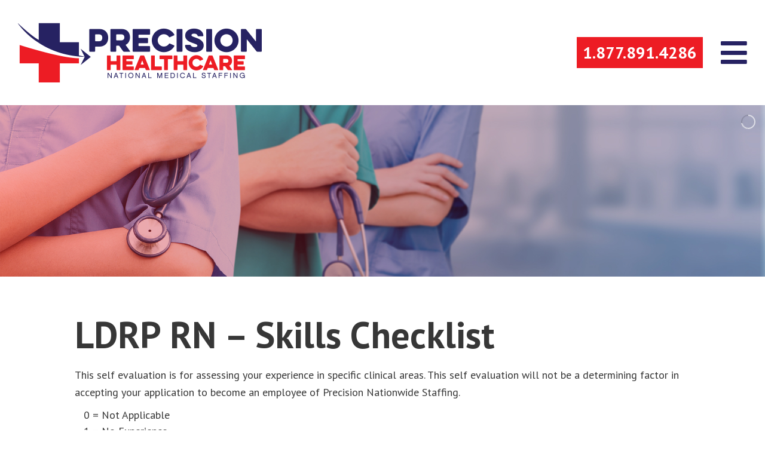

--- FILE ---
content_type: text/html; charset=UTF-8
request_url: https://precisionhcstravel.com/ldrp-rn-skills-checklist/
body_size: 72889
content:
<!DOCTYPE html>
<html lang="en-US" class="no-js no-svg">
<head>
<meta charset="UTF-8">
<script type="text/javascript">
/* <![CDATA[ */
var gform;gform||(document.addEventListener("gform_main_scripts_loaded",function(){gform.scriptsLoaded=!0}),document.addEventListener("gform/theme/scripts_loaded",function(){gform.themeScriptsLoaded=!0}),window.addEventListener("DOMContentLoaded",function(){gform.domLoaded=!0}),gform={domLoaded:!1,scriptsLoaded:!1,themeScriptsLoaded:!1,isFormEditor:()=>"function"==typeof InitializeEditor,callIfLoaded:function(o){return!(!gform.domLoaded||!gform.scriptsLoaded||!gform.themeScriptsLoaded&&!gform.isFormEditor()||(gform.isFormEditor()&&console.warn("The use of gform.initializeOnLoaded() is deprecated in the form editor context and will be removed in Gravity Forms 3.1."),o(),0))},initializeOnLoaded:function(o){gform.callIfLoaded(o)||(document.addEventListener("gform_main_scripts_loaded",()=>{gform.scriptsLoaded=!0,gform.callIfLoaded(o)}),document.addEventListener("gform/theme/scripts_loaded",()=>{gform.themeScriptsLoaded=!0,gform.callIfLoaded(o)}),window.addEventListener("DOMContentLoaded",()=>{gform.domLoaded=!0,gform.callIfLoaded(o)}))},hooks:{action:{},filter:{}},addAction:function(o,r,e,t){gform.addHook("action",o,r,e,t)},addFilter:function(o,r,e,t){gform.addHook("filter",o,r,e,t)},doAction:function(o){gform.doHook("action",o,arguments)},applyFilters:function(o){return gform.doHook("filter",o,arguments)},removeAction:function(o,r){gform.removeHook("action",o,r)},removeFilter:function(o,r,e){gform.removeHook("filter",o,r,e)},addHook:function(o,r,e,t,n){null==gform.hooks[o][r]&&(gform.hooks[o][r]=[]);var d=gform.hooks[o][r];null==n&&(n=r+"_"+d.length),gform.hooks[o][r].push({tag:n,callable:e,priority:t=null==t?10:t})},doHook:function(r,o,e){var t;if(e=Array.prototype.slice.call(e,1),null!=gform.hooks[r][o]&&((o=gform.hooks[r][o]).sort(function(o,r){return o.priority-r.priority}),o.forEach(function(o){"function"!=typeof(t=o.callable)&&(t=window[t]),"action"==r?t.apply(null,e):e[0]=t.apply(null,e)})),"filter"==r)return e[0]},removeHook:function(o,r,t,n){var e;null!=gform.hooks[o][r]&&(e=(e=gform.hooks[o][r]).filter(function(o,r,e){return!!(null!=n&&n!=o.tag||null!=t&&t!=o.priority)}),gform.hooks[o][r]=e)}});
/* ]]> */
</script>

<meta name="viewport" content="width=device-width, initial-scale=1">
<link rel="profile" href="http://gmpg.org/xfn/11">
<link rel="stylesheet" href="https://stackpath.bootstrapcdn.com/bootstrap/4.3.1/css/bootstrap.min.css" integrity="sha384-ggOyR0iXCbMQv3Xipma34MD+dH/1fQ784/j6cY/iJTQUOhcWr7x9JvoRxT2MZw1T" crossorigin="anonymous">
<link href="https://fonts.googleapis.com/css?family=PT+Sans:400,400i,700,700i&display=swap" rel="stylesheet">
<script src="https://code.jquery.com/jquery-3.4.1.min.js" integrity="sha256-CSXorXvZcTkaix6Yvo6HppcZGetbYMGWSFlBw8HfCJo=" crossorigin="anonymous"></script>
<script src="https://stackpath.bootstrapcdn.com/bootstrap/4.3.1/js/bootstrap.min.js" integrity="sha384-JjSmVgyd0p3pXB1rRibZUAYoIIy6OrQ6VrjIEaFf/nJGzIxFDsf4x0xIM+B07jRM" crossorigin="anonymous"></script>
<script src="https://kit.fontawesome.com/1825ac4994.js" crossorigin="anonymous"></script>
<script src="https://precisionhcstravel.com/wp-content/themes/precision_healthcare/assets/js/jquery.slicknav.js"></script>
<script src="https://precisionhcstravel.com/wp-content/themes/precision_healthcare/assets/js/customscripts.js"></script>

<!-- Google tag (gtag.js) -->
<script async src="https://www.googletagmanager.com/gtag/js?id=G-SD0JLDCLX1"></script>
<script>
  window.dataLayer = window.dataLayer || [];
  function gtag(){dataLayer.push(arguments);}
  gtag('js', new Date());

  gtag('config', 'G-SD0JLDCLX1');
</script>

<script>(function(html){html.className = html.className.replace(/\bno-js\b/,'js')})(document.documentElement);</script>
<meta name='robots' content='index, follow, max-image-preview:large, max-snippet:-1, max-video-preview:-1' />

	<!-- This site is optimized with the Yoast SEO plugin v19.10 - https://yoast.com/wordpress/plugins/seo/ -->
	<title>LDRP RN - Skills Checklist - Precision Healthcare</title>
	<link rel="canonical" href="https://precisionhcstravel.com/ldrp-rn-skills-checklist/" />
	<meta property="og:locale" content="en_US" />
	<meta property="og:type" content="article" />
	<meta property="og:title" content="LDRP RN - Skills Checklist - Precision Healthcare" />
	<meta property="og:url" content="https://precisionhcstravel.com/ldrp-rn-skills-checklist/" />
	<meta property="og:site_name" content="Precision Healthcare" />
	<meta property="article:modified_time" content="2020-02-10T14:28:47+00:00" />
	<meta name="twitter:card" content="summary_large_image" />
	<script type="application/ld+json" class="yoast-schema-graph">{"@context":"https://schema.org","@graph":[{"@type":"WebPage","@id":"https://precisionhcstravel.com/ldrp-rn-skills-checklist/","url":"https://precisionhcstravel.com/ldrp-rn-skills-checklist/","name":"LDRP RN - Skills Checklist - Precision Healthcare","isPartOf":{"@id":"https://precisionhcstravel.com/#website"},"datePublished":"2020-02-10T14:28:46+00:00","dateModified":"2020-02-10T14:28:47+00:00","breadcrumb":{"@id":"https://precisionhcstravel.com/ldrp-rn-skills-checklist/#breadcrumb"},"inLanguage":"en-US","potentialAction":[{"@type":"ReadAction","target":["https://precisionhcstravel.com/ldrp-rn-skills-checklist/"]}]},{"@type":"BreadcrumbList","@id":"https://precisionhcstravel.com/ldrp-rn-skills-checklist/#breadcrumb","itemListElement":[{"@type":"ListItem","position":1,"name":"Home","item":"https://precisionhcstravel.com/"},{"@type":"ListItem","position":2,"name":"LDRP RN &#8211; Skills Checklist"}]},{"@type":"WebSite","@id":"https://precisionhcstravel.com/#website","url":"https://precisionhcstravel.com/","name":"Precision Healthcare","description":"National Medical Staffing\n","potentialAction":[{"@type":"SearchAction","target":{"@type":"EntryPoint","urlTemplate":"https://precisionhcstravel.com/?s={search_term_string}"},"query-input":"required name=search_term_string"}],"inLanguage":"en-US"}]}</script>
	<!-- / Yoast SEO plugin. -->


<link rel='dns-prefetch' href='//fonts.googleapis.com' />
<link href='https://fonts.gstatic.com' crossorigin rel='preconnect' />
<link rel="alternate" type="application/rss+xml" title="Precision Healthcare &raquo; Feed" href="https://precisionhcstravel.com/feed/" />
<link rel="alternate" type="application/rss+xml" title="Precision Healthcare &raquo; Comments Feed" href="https://precisionhcstravel.com/comments/feed/" />
<link rel="alternate" title="oEmbed (JSON)" type="application/json+oembed" href="https://precisionhcstravel.com/wp-json/oembed/1.0/embed?url=https%3A%2F%2Fprecisionhcstravel.com%2Fldrp-rn-skills-checklist%2F" />
<link rel="alternate" title="oEmbed (XML)" type="text/xml+oembed" href="https://precisionhcstravel.com/wp-json/oembed/1.0/embed?url=https%3A%2F%2Fprecisionhcstravel.com%2Fldrp-rn-skills-checklist%2F&#038;format=xml" />
<style id='wp-img-auto-sizes-contain-inline-css' type='text/css'>
img:is([sizes=auto i],[sizes^="auto," i]){contain-intrinsic-size:3000px 1500px}
/*# sourceURL=wp-img-auto-sizes-contain-inline-css */
</style>

<link rel='stylesheet' id='layerslider-css' href='https://precisionhcstravel.com/wp-content/plugins/LayerSlider/assets/static/layerslider/css/layerslider.css?ver=6.11.9' type='text/css' media='all' />
<style id='wp-emoji-styles-inline-css' type='text/css'>

	img.wp-smiley, img.emoji {
		display: inline !important;
		border: none !important;
		box-shadow: none !important;
		height: 1em !important;
		width: 1em !important;
		margin: 0 0.07em !important;
		vertical-align: -0.1em !important;
		background: none !important;
		padding: 0 !important;
	}
/*# sourceURL=wp-emoji-styles-inline-css */
</style>
<link rel='stylesheet' id='wp-block-library-css' href='https://precisionhcstravel.com/wp-includes/css/dist/block-library/style.min.css?ver=6.9' type='text/css' media='all' />
<style id='wp-block-library-inline-css' type='text/css'>
.has-text-align-justify{text-align:justify;}

/*# sourceURL=wp-block-library-inline-css */
</style><style id='global-styles-inline-css' type='text/css'>
:root{--wp--preset--aspect-ratio--square: 1;--wp--preset--aspect-ratio--4-3: 4/3;--wp--preset--aspect-ratio--3-4: 3/4;--wp--preset--aspect-ratio--3-2: 3/2;--wp--preset--aspect-ratio--2-3: 2/3;--wp--preset--aspect-ratio--16-9: 16/9;--wp--preset--aspect-ratio--9-16: 9/16;--wp--preset--color--black: #000000;--wp--preset--color--cyan-bluish-gray: #abb8c3;--wp--preset--color--white: #ffffff;--wp--preset--color--pale-pink: #f78da7;--wp--preset--color--vivid-red: #cf2e2e;--wp--preset--color--luminous-vivid-orange: #ff6900;--wp--preset--color--luminous-vivid-amber: #fcb900;--wp--preset--color--light-green-cyan: #7bdcb5;--wp--preset--color--vivid-green-cyan: #00d084;--wp--preset--color--pale-cyan-blue: #8ed1fc;--wp--preset--color--vivid-cyan-blue: #0693e3;--wp--preset--color--vivid-purple: #9b51e0;--wp--preset--gradient--vivid-cyan-blue-to-vivid-purple: linear-gradient(135deg,rgb(6,147,227) 0%,rgb(155,81,224) 100%);--wp--preset--gradient--light-green-cyan-to-vivid-green-cyan: linear-gradient(135deg,rgb(122,220,180) 0%,rgb(0,208,130) 100%);--wp--preset--gradient--luminous-vivid-amber-to-luminous-vivid-orange: linear-gradient(135deg,rgb(252,185,0) 0%,rgb(255,105,0) 100%);--wp--preset--gradient--luminous-vivid-orange-to-vivid-red: linear-gradient(135deg,rgb(255,105,0) 0%,rgb(207,46,46) 100%);--wp--preset--gradient--very-light-gray-to-cyan-bluish-gray: linear-gradient(135deg,rgb(238,238,238) 0%,rgb(169,184,195) 100%);--wp--preset--gradient--cool-to-warm-spectrum: linear-gradient(135deg,rgb(74,234,220) 0%,rgb(151,120,209) 20%,rgb(207,42,186) 40%,rgb(238,44,130) 60%,rgb(251,105,98) 80%,rgb(254,248,76) 100%);--wp--preset--gradient--blush-light-purple: linear-gradient(135deg,rgb(255,206,236) 0%,rgb(152,150,240) 100%);--wp--preset--gradient--blush-bordeaux: linear-gradient(135deg,rgb(254,205,165) 0%,rgb(254,45,45) 50%,rgb(107,0,62) 100%);--wp--preset--gradient--luminous-dusk: linear-gradient(135deg,rgb(255,203,112) 0%,rgb(199,81,192) 50%,rgb(65,88,208) 100%);--wp--preset--gradient--pale-ocean: linear-gradient(135deg,rgb(255,245,203) 0%,rgb(182,227,212) 50%,rgb(51,167,181) 100%);--wp--preset--gradient--electric-grass: linear-gradient(135deg,rgb(202,248,128) 0%,rgb(113,206,126) 100%);--wp--preset--gradient--midnight: linear-gradient(135deg,rgb(2,3,129) 0%,rgb(40,116,252) 100%);--wp--preset--font-size--small: 13px;--wp--preset--font-size--medium: 20px;--wp--preset--font-size--large: 36px;--wp--preset--font-size--x-large: 42px;--wp--preset--spacing--20: 0.44rem;--wp--preset--spacing--30: 0.67rem;--wp--preset--spacing--40: 1rem;--wp--preset--spacing--50: 1.5rem;--wp--preset--spacing--60: 2.25rem;--wp--preset--spacing--70: 3.38rem;--wp--preset--spacing--80: 5.06rem;--wp--preset--shadow--natural: 6px 6px 9px rgba(0, 0, 0, 0.2);--wp--preset--shadow--deep: 12px 12px 50px rgba(0, 0, 0, 0.4);--wp--preset--shadow--sharp: 6px 6px 0px rgba(0, 0, 0, 0.2);--wp--preset--shadow--outlined: 6px 6px 0px -3px rgb(255, 255, 255), 6px 6px rgb(0, 0, 0);--wp--preset--shadow--crisp: 6px 6px 0px rgb(0, 0, 0);}:where(.is-layout-flex){gap: 0.5em;}:where(.is-layout-grid){gap: 0.5em;}body .is-layout-flex{display: flex;}.is-layout-flex{flex-wrap: wrap;align-items: center;}.is-layout-flex > :is(*, div){margin: 0;}body .is-layout-grid{display: grid;}.is-layout-grid > :is(*, div){margin: 0;}:where(.wp-block-columns.is-layout-flex){gap: 2em;}:where(.wp-block-columns.is-layout-grid){gap: 2em;}:where(.wp-block-post-template.is-layout-flex){gap: 1.25em;}:where(.wp-block-post-template.is-layout-grid){gap: 1.25em;}.has-black-color{color: var(--wp--preset--color--black) !important;}.has-cyan-bluish-gray-color{color: var(--wp--preset--color--cyan-bluish-gray) !important;}.has-white-color{color: var(--wp--preset--color--white) !important;}.has-pale-pink-color{color: var(--wp--preset--color--pale-pink) !important;}.has-vivid-red-color{color: var(--wp--preset--color--vivid-red) !important;}.has-luminous-vivid-orange-color{color: var(--wp--preset--color--luminous-vivid-orange) !important;}.has-luminous-vivid-amber-color{color: var(--wp--preset--color--luminous-vivid-amber) !important;}.has-light-green-cyan-color{color: var(--wp--preset--color--light-green-cyan) !important;}.has-vivid-green-cyan-color{color: var(--wp--preset--color--vivid-green-cyan) !important;}.has-pale-cyan-blue-color{color: var(--wp--preset--color--pale-cyan-blue) !important;}.has-vivid-cyan-blue-color{color: var(--wp--preset--color--vivid-cyan-blue) !important;}.has-vivid-purple-color{color: var(--wp--preset--color--vivid-purple) !important;}.has-black-background-color{background-color: var(--wp--preset--color--black) !important;}.has-cyan-bluish-gray-background-color{background-color: var(--wp--preset--color--cyan-bluish-gray) !important;}.has-white-background-color{background-color: var(--wp--preset--color--white) !important;}.has-pale-pink-background-color{background-color: var(--wp--preset--color--pale-pink) !important;}.has-vivid-red-background-color{background-color: var(--wp--preset--color--vivid-red) !important;}.has-luminous-vivid-orange-background-color{background-color: var(--wp--preset--color--luminous-vivid-orange) !important;}.has-luminous-vivid-amber-background-color{background-color: var(--wp--preset--color--luminous-vivid-amber) !important;}.has-light-green-cyan-background-color{background-color: var(--wp--preset--color--light-green-cyan) !important;}.has-vivid-green-cyan-background-color{background-color: var(--wp--preset--color--vivid-green-cyan) !important;}.has-pale-cyan-blue-background-color{background-color: var(--wp--preset--color--pale-cyan-blue) !important;}.has-vivid-cyan-blue-background-color{background-color: var(--wp--preset--color--vivid-cyan-blue) !important;}.has-vivid-purple-background-color{background-color: var(--wp--preset--color--vivid-purple) !important;}.has-black-border-color{border-color: var(--wp--preset--color--black) !important;}.has-cyan-bluish-gray-border-color{border-color: var(--wp--preset--color--cyan-bluish-gray) !important;}.has-white-border-color{border-color: var(--wp--preset--color--white) !important;}.has-pale-pink-border-color{border-color: var(--wp--preset--color--pale-pink) !important;}.has-vivid-red-border-color{border-color: var(--wp--preset--color--vivid-red) !important;}.has-luminous-vivid-orange-border-color{border-color: var(--wp--preset--color--luminous-vivid-orange) !important;}.has-luminous-vivid-amber-border-color{border-color: var(--wp--preset--color--luminous-vivid-amber) !important;}.has-light-green-cyan-border-color{border-color: var(--wp--preset--color--light-green-cyan) !important;}.has-vivid-green-cyan-border-color{border-color: var(--wp--preset--color--vivid-green-cyan) !important;}.has-pale-cyan-blue-border-color{border-color: var(--wp--preset--color--pale-cyan-blue) !important;}.has-vivid-cyan-blue-border-color{border-color: var(--wp--preset--color--vivid-cyan-blue) !important;}.has-vivid-purple-border-color{border-color: var(--wp--preset--color--vivid-purple) !important;}.has-vivid-cyan-blue-to-vivid-purple-gradient-background{background: var(--wp--preset--gradient--vivid-cyan-blue-to-vivid-purple) !important;}.has-light-green-cyan-to-vivid-green-cyan-gradient-background{background: var(--wp--preset--gradient--light-green-cyan-to-vivid-green-cyan) !important;}.has-luminous-vivid-amber-to-luminous-vivid-orange-gradient-background{background: var(--wp--preset--gradient--luminous-vivid-amber-to-luminous-vivid-orange) !important;}.has-luminous-vivid-orange-to-vivid-red-gradient-background{background: var(--wp--preset--gradient--luminous-vivid-orange-to-vivid-red) !important;}.has-very-light-gray-to-cyan-bluish-gray-gradient-background{background: var(--wp--preset--gradient--very-light-gray-to-cyan-bluish-gray) !important;}.has-cool-to-warm-spectrum-gradient-background{background: var(--wp--preset--gradient--cool-to-warm-spectrum) !important;}.has-blush-light-purple-gradient-background{background: var(--wp--preset--gradient--blush-light-purple) !important;}.has-blush-bordeaux-gradient-background{background: var(--wp--preset--gradient--blush-bordeaux) !important;}.has-luminous-dusk-gradient-background{background: var(--wp--preset--gradient--luminous-dusk) !important;}.has-pale-ocean-gradient-background{background: var(--wp--preset--gradient--pale-ocean) !important;}.has-electric-grass-gradient-background{background: var(--wp--preset--gradient--electric-grass) !important;}.has-midnight-gradient-background{background: var(--wp--preset--gradient--midnight) !important;}.has-small-font-size{font-size: var(--wp--preset--font-size--small) !important;}.has-medium-font-size{font-size: var(--wp--preset--font-size--medium) !important;}.has-large-font-size{font-size: var(--wp--preset--font-size--large) !important;}.has-x-large-font-size{font-size: var(--wp--preset--font-size--x-large) !important;}
/*# sourceURL=global-styles-inline-css */
</style>

<style id='classic-theme-styles-inline-css' type='text/css'>
/*! This file is auto-generated */
.wp-block-button__link{color:#fff;background-color:#32373c;border-radius:9999px;box-shadow:none;text-decoration:none;padding:calc(.667em + 2px) calc(1.333em + 2px);font-size:1.125em}.wp-block-file__button{background:#32373c;color:#fff;text-decoration:none}
/*# sourceURL=/wp-includes/css/classic-themes.min.css */
</style>
<link rel='stylesheet' id='twentyseventeen-fonts-css' href='https://fonts.googleapis.com/css?family=Libre+Franklin%3A300%2C300i%2C400%2C400i%2C600%2C600i%2C800%2C800i&#038;subset=latin%2Clatin-ext' type='text/css' media='all' />
<link rel='stylesheet' id='twentyseventeen-style-css' href='https://precisionhcstravel.com/wp-content/themes/precision_healthcare/style.css?ver=6.9' type='text/css' media='all' />
<link rel='stylesheet' id='twentyseventeen-block-style-css' href='https://precisionhcstravel.com/wp-content/themes/precision_healthcare/assets/css/blocks.css?ver=1.1' type='text/css' media='all' />
<link rel='stylesheet' id='gforms_reset_css-css' href='https://precisionhcstravel.com/wp-content/plugins/gravityforms/legacy/css/formreset.min.css?ver=2.9.23.2' type='text/css' media='all' />
<link rel='stylesheet' id='gforms_formsmain_css-css' href='https://precisionhcstravel.com/wp-content/plugins/gravityforms/legacy/css/formsmain.min.css?ver=2.9.23.2' type='text/css' media='all' />
<link rel='stylesheet' id='gforms_ready_class_css-css' href='https://precisionhcstravel.com/wp-content/plugins/gravityforms/legacy/css/readyclass.min.css?ver=2.9.23.2' type='text/css' media='all' />
<link rel='stylesheet' id='gforms_browsers_css-css' href='https://precisionhcstravel.com/wp-content/plugins/gravityforms/legacy/css/browsers.min.css?ver=2.9.23.2' type='text/css' media='all' />
<link rel='stylesheet' id='jetpack_css-css' href='https://precisionhcstravel.com/wp-content/plugins/jetpack/css/jetpack.css?ver=11.5.3' type='text/css' media='all' />
<script type="text/javascript" src="https://precisionhcstravel.com/wp-includes/js/jquery/jquery.min.js?ver=3.7.1" id="jquery-core-js"></script>
<script type="text/javascript" src="https://precisionhcstravel.com/wp-includes/js/jquery/jquery-migrate.min.js?ver=3.4.1" id="jquery-migrate-js"></script>
<script type="text/javascript" id="layerslider-utils-js-extra">
/* <![CDATA[ */
var LS_Meta = {"v":"6.11.9","fixGSAP":"1"};
//# sourceURL=layerslider-utils-js-extra
/* ]]> */
</script>
<script type="text/javascript" src="https://precisionhcstravel.com/wp-content/plugins/LayerSlider/assets/static/layerslider/js/layerslider.utils.js?ver=6.11.9" id="layerslider-utils-js"></script>
<script type="text/javascript" src="https://precisionhcstravel.com/wp-content/plugins/LayerSlider/assets/static/layerslider/js/layerslider.kreaturamedia.jquery.js?ver=6.11.9" id="layerslider-js"></script>
<script type="text/javascript" src="https://precisionhcstravel.com/wp-content/plugins/LayerSlider/assets/static/layerslider/js/layerslider.transitions.js?ver=6.11.9" id="layerslider-transitions-js"></script>
<script type="text/javascript" defer='defer' src="https://precisionhcstravel.com/wp-content/plugins/gravityforms/js/jquery.json.min.js?ver=2.9.23.2" id="gform_json-js"></script>
<script type="text/javascript" id="gform_gravityforms-js-extra">
/* <![CDATA[ */
var gf_global = {"gf_currency_config":{"name":"U.S. Dollar","symbol_left":"$","symbol_right":"","symbol_padding":"","thousand_separator":",","decimal_separator":".","decimals":2,"code":"USD"},"base_url":"https://precisionhcstravel.com/wp-content/plugins/gravityforms","number_formats":[],"spinnerUrl":"https://precisionhcstravel.com/wp-content/plugins/gravityforms/images/spinner.svg","version_hash":"11c3080f9ddf57a00c4eefbcbfd26adc","strings":{"newRowAdded":"New row added.","rowRemoved":"Row removed","formSaved":"The form has been saved.  The content contains the link to return and complete the form."}};
var gform_i18n = {"datepicker":{"days":{"monday":"Mo","tuesday":"Tu","wednesday":"We","thursday":"Th","friday":"Fr","saturday":"Sa","sunday":"Su"},"months":{"january":"January","february":"February","march":"March","april":"April","may":"May","june":"June","july":"July","august":"August","september":"September","october":"October","november":"November","december":"December"},"firstDay":1,"iconText":"Select date"}};
var gf_legacy_multi = {"36":"1"};
var gform_gravityforms = {"strings":{"invalid_file_extension":"This type of file is not allowed. Must be one of the following:","delete_file":"Delete this file","in_progress":"in progress","file_exceeds_limit":"File exceeds size limit","illegal_extension":"This type of file is not allowed.","max_reached":"Maximum number of files reached","unknown_error":"There was a problem while saving the file on the server","currently_uploading":"Please wait for the uploading to complete","cancel":"Cancel","cancel_upload":"Cancel this upload","cancelled":"Cancelled","error":"Error","message":"Message"},"vars":{"images_url":"https://precisionhcstravel.com/wp-content/plugins/gravityforms/images"}};
//# sourceURL=gform_gravityforms-js-extra
/* ]]> */
</script>
<script type="text/javascript" id="gform_gravityforms-js-before">
/* <![CDATA[ */

//# sourceURL=gform_gravityforms-js-before
/* ]]> */
</script>
<script type="text/javascript" defer='defer' src="https://precisionhcstravel.com/wp-content/plugins/gravityforms/js/gravityforms.min.js?ver=2.9.23.2" id="gform_gravityforms-js"></script>
<script type="text/javascript" id="gform_conditional_logic-js-extra">
/* <![CDATA[ */
var gf_legacy = {"is_legacy":"1"};
//# sourceURL=gform_conditional_logic-js-extra
/* ]]> */
</script>
<script type="text/javascript" defer='defer' src="https://precisionhcstravel.com/wp-content/plugins/gravityforms/js/conditional_logic.min.js?ver=2.9.23.2" id="gform_conditional_logic-js"></script>
<script type="text/javascript" defer='defer' src="https://precisionhcstravel.com/wp-content/plugins/gravityforms/assets/js/dist/utils.min.js?ver=380b7a5ec0757c78876bc8a59488f2f3" id="gform_gravityforms_utils-js"></script>
<script type="text/javascript" src="https://precisionhcstravel.com/wp-content/plugins/gravityformssignature/includes/super_signature/base64.js?ver=4.3" id="super_signature_base64-js"></script>
<script type="text/javascript" src="https://precisionhcstravel.com/wp-content/plugins/gp-easy-passthrough/js/vendor/js.cookie.js?ver=1.9.15" id="gpep_vendor_cookie-js"></script>
<meta name="generator" content="Powered by LayerSlider 6.11.9 - Multi-Purpose, Responsive, Parallax, Mobile-Friendly Slider Plugin for WordPress." />
<!-- LayerSlider updates and docs at: https://layerslider.kreaturamedia.com -->
<link rel="https://api.w.org/" href="https://precisionhcstravel.com/wp-json/" /><link rel="alternate" title="JSON" type="application/json" href="https://precisionhcstravel.com/wp-json/wp/v2/pages/297" /><link rel="EditURI" type="application/rsd+xml" title="RSD" href="https://precisionhcstravel.com/xmlrpc.php?rsd" />
<meta name="generator" content="WordPress 6.9" />
<link rel='shortlink' href='https://precisionhcstravel.com/?p=297' />
	<style>img#wpstats{display:none}</style>
		<style type="text/css">.recentcomments a{display:inline !important;padding:0 !important;margin:0 !important;}</style><link rel="icon" href="https://precisionhcstravel.com/wp-content/uploads/2021/04/cropped-PrecisionHealthCare-Icon-20210422-01-32x32.png" sizes="32x32" />
<link rel="icon" href="https://precisionhcstravel.com/wp-content/uploads/2021/04/cropped-PrecisionHealthCare-Icon-20210422-01-192x192.png" sizes="192x192" />
<link rel="apple-touch-icon" href="https://precisionhcstravel.com/wp-content/uploads/2021/04/cropped-PrecisionHealthCare-Icon-20210422-01-180x180.png" />
<meta name="msapplication-TileImage" content="https://precisionhcstravel.com/wp-content/uploads/2021/04/cropped-PrecisionHealthCare-Icon-20210422-01-270x270.png" />
</head>

<body class="wp-singular page-template page-template-application-page page-template-application-page-php page page-id-297 wp-embed-responsive wp-theme-precision_healthcare has-header-image page-two-column colors-light">
<div class="site-wrap">
    <div class="header">
        <div class="full-header">
            <div class="header-logo-area">
                <a href="https://precisionhcstravel.com" class="logo-link">
                    <img src="https://precisionhcstravel.com/wp-content/uploads/2019/12/precision_logo.png" class="logo" />
                </a>
            </div>
            <div class="site-menu">
                <div id="desktop_menu" class="menu-main-menu-container"><ul id="menu-main-menu" class="menu"><li id="menu-item-71" class="menu-item menu-item-type-post_type menu-item-object-page menu-item-home menu-item-71"><a href="https://precisionhcstravel.com/">Home</a></li>
<li id="menu-item-70" class="menu-item menu-item-type-post_type menu-item-object-page menu-item-70"><a href="https://precisionhcstravel.com/about/">About</a></li>
<li id="menu-item-69" class="menu-item menu-item-type-post_type menu-item-object-page menu-item-69"><a href="https://precisionhcstravel.com/professional-licensure/">Professional Licensure</a></li>
<li id="menu-item-68" class="menu-item menu-item-type-post_type menu-item-object-page menu-item-68"><a href="https://precisionhcstravel.com/payroll-documents/">Payroll &#038; Documents</a></li>
<li id="menu-item-383" class="menu-item menu-item-type-post_type menu-item-object-page menu-item-383"><a href="https://precisionhcstravel.com/apply-for-a-job/">Apply Now</a></li>
<li id="menu-item-66" class="menu-item menu-item-type-post_type menu-item-object-page menu-item-66"><a href="https://precisionhcstravel.com/where-we-staff/">Open Jobs</a></li>
<li id="menu-item-65" class="menu-item menu-item-type-post_type menu-item-object-page menu-item-65"><a href="https://precisionhcstravel.com/contact/">Contact</a></li>
</ul></div>            </div>
            <div class="phone-btn-area">
                <a href="tel:1.877.891.4286" class="btn-link">1.877.891.4286</a>
            </div>
        </div>
        <div class="middle-header">
            <div class="header-logo-area">
                <a href="https://precisionhcstravel.com" class="logo-link">
                    <img src="https://precisionhcstravel.com/wp-content/uploads/2019/12/precision_logo.png" class="logo" />
                </a>
            </div>
            <div class="phone-btn-area">
                <a href="tel:1.877.891.4286" class="btn-link">1.877.891.4286</a>
            </div>
            <div class="menu-btn-area">
                <a href="#" class="menu-btn"><i class="fas fa-bars"></i></a>
            </div>
            <div class="middle-menu-container">
                <div id="middle_menu" class="menu-main-menu-container"><ul id="menu-main-menu-1" class="menu"><li class="menu-item menu-item-type-post_type menu-item-object-page menu-item-home menu-item-71"><a href="https://precisionhcstravel.com/">Home</a></li>
<li class="menu-item menu-item-type-post_type menu-item-object-page menu-item-70"><a href="https://precisionhcstravel.com/about/">About</a></li>
<li class="menu-item menu-item-type-post_type menu-item-object-page menu-item-69"><a href="https://precisionhcstravel.com/professional-licensure/">Professional Licensure</a></li>
<li class="menu-item menu-item-type-post_type menu-item-object-page menu-item-68"><a href="https://precisionhcstravel.com/payroll-documents/">Payroll &#038; Documents</a></li>
<li class="menu-item menu-item-type-post_type menu-item-object-page menu-item-383"><a href="https://precisionhcstravel.com/apply-for-a-job/">Apply Now</a></li>
<li class="menu-item menu-item-type-post_type menu-item-object-page menu-item-66"><a href="https://precisionhcstravel.com/where-we-staff/">Open Jobs</a></li>
<li class="menu-item menu-item-type-post_type menu-item-object-page menu-item-65"><a href="https://precisionhcstravel.com/contact/">Contact</a></li>
</ul></div>            </div>
        </div>
        <div class="mobile-header">
            <div class="phone-btn-area">
                <a href="tel:1.877.891.4286" class="btn-link"><i class="fas fa-phone"></i></a>
            </div>
            <div class="header-logo-area">
                <a href="https://precisionhcstravel.com" class="logo-link">
                    <img src="https://precisionhcstravel.com/wp-content/uploads/2019/12/precision_logo.png" class="logo" />
                </a>
            </div>
            <div class="mobile-menu">
                <div id="slick-mobile-menu"></div>
                <div style="display:none;">
                    <div id="mobile_menu" class="menu-main-menu-container"><ul id="menu-main-menu-2" class="menu"><li class="menu-item menu-item-type-post_type menu-item-object-page menu-item-home menu-item-71"><a href="https://precisionhcstravel.com/">Home</a></li>
<li class="menu-item menu-item-type-post_type menu-item-object-page menu-item-70"><a href="https://precisionhcstravel.com/about/">About</a></li>
<li class="menu-item menu-item-type-post_type menu-item-object-page menu-item-69"><a href="https://precisionhcstravel.com/professional-licensure/">Professional Licensure</a></li>
<li class="menu-item menu-item-type-post_type menu-item-object-page menu-item-68"><a href="https://precisionhcstravel.com/payroll-documents/">Payroll &#038; Documents</a></li>
<li class="menu-item menu-item-type-post_type menu-item-object-page menu-item-383"><a href="https://precisionhcstravel.com/apply-for-a-job/">Apply Now</a></li>
<li class="menu-item menu-item-type-post_type menu-item-object-page menu-item-66"><a href="https://precisionhcstravel.com/where-we-staff/">Open Jobs</a></li>
<li class="menu-item menu-item-type-post_type menu-item-object-page menu-item-65"><a href="https://precisionhcstravel.com/contact/">Contact</a></li>
</ul></div>                </div>
            </div>
        </div>
    </div>

    <script type="text/javascript">
        $('.menu-btn').on('click', function(e) {
            e.preventDefault();
            $('.middle-menu-container').toggleClass('active');
        })
    </script>

	<div class="interior-slider">
		<script type="text/javascript">jQuery(function() { _initLayerSlider( '#layerslider_1_1ck5bhpalu3nl', {createdWith: '6.5.5', sliderVersion: '6.5.5', skin: 'v6', globalBGSize: 'cover', navPrevNext: false, hoverPrevNext: false, navStartStop: false, navButtons: false, thumbnailNavigation: 'disabled', skinsPath: 'https://precisionhcstravel.com/wp-content/plugins/LayerSlider/assets/static/layerslider/skins/', firstSlide: '1'}); });</script><div id="layerslider_1_1ck5bhpalu3nl" class="ls-wp-container fitvidsignore" style="width:1920px;height:431px;margin:0 auto;margin-bottom: 0px;"><div class="ls-slide" data-ls="duration:3500;kenburnsscale:1.2;"><img width="1920" height="432" src="https://precisionhcstravel.com/wp-content/uploads/2020/01/PrecisionHC-Sliders-About-20200108a.jpg" class="ls-bg" alt="medical staffing" decoding="async" fetchpriority="high" srcset="https://precisionhcstravel.com/wp-content/uploads/2020/01/PrecisionHC-Sliders-About-20200108a.jpg 1920w, https://precisionhcstravel.com/wp-content/uploads/2020/01/PrecisionHC-Sliders-About-20200108a-300x68.jpg 300w, https://precisionhcstravel.com/wp-content/uploads/2020/01/PrecisionHC-Sliders-About-20200108a-768x173.jpg 768w, https://precisionhcstravel.com/wp-content/uploads/2020/01/PrecisionHC-Sliders-About-20200108a-1024x230.jpg 1024w" sizes="100vw" /></div><div class="ls-slide" data-ls="duration:3500;kenburnsscale:1.2;"><img width="1920" height="432" src="https://precisionhcstravel.com/wp-content/uploads/2020/01/PrecisionHC-Sliders-ApplyNow-20200108a.jpg" class="ls-bg" alt="medical staffing agency near me" decoding="async" srcset="https://precisionhcstravel.com/wp-content/uploads/2020/01/PrecisionHC-Sliders-ApplyNow-20200108a.jpg 1920w, https://precisionhcstravel.com/wp-content/uploads/2020/01/PrecisionHC-Sliders-ApplyNow-20200108a-300x68.jpg 300w, https://precisionhcstravel.com/wp-content/uploads/2020/01/PrecisionHC-Sliders-ApplyNow-20200108a-768x173.jpg 768w, https://precisionhcstravel.com/wp-content/uploads/2020/01/PrecisionHC-Sliders-ApplyNow-20200108a-1024x230.jpg 1024w" sizes="100vw" /></div><div class="ls-slide" data-ls="duration:3500;kenburnsscale:1.2;"><img width="1920" height="432" src="https://precisionhcstravel.com/wp-content/uploads/2020/01/PrecisionHC-Sliders-Contact-20200108a.jpg" class="ls-bg" alt="across country nurse" decoding="async" srcset="https://precisionhcstravel.com/wp-content/uploads/2020/01/PrecisionHC-Sliders-Contact-20200108a.jpg 1920w, https://precisionhcstravel.com/wp-content/uploads/2020/01/PrecisionHC-Sliders-Contact-20200108a-300x68.jpg 300w, https://precisionhcstravel.com/wp-content/uploads/2020/01/PrecisionHC-Sliders-Contact-20200108a-768x173.jpg 768w, https://precisionhcstravel.com/wp-content/uploads/2020/01/PrecisionHC-Sliders-Contact-20200108a-1024x230.jpg 1024w" sizes="100vw" /></div><div class="ls-slide" data-ls="duration:3500;kenburnsscale:1.2;"><img width="1920" height="432" src="https://precisionhcstravel.com/wp-content/uploads/2020/01/PrecisionHC-Sliders-Licensure-20200108a.jpg" class="ls-bg" alt="travel rn" decoding="async" srcset="https://precisionhcstravel.com/wp-content/uploads/2020/01/PrecisionHC-Sliders-Licensure-20200108a.jpg 1920w, https://precisionhcstravel.com/wp-content/uploads/2020/01/PrecisionHC-Sliders-Licensure-20200108a-300x68.jpg 300w, https://precisionhcstravel.com/wp-content/uploads/2020/01/PrecisionHC-Sliders-Licensure-20200108a-768x173.jpg 768w, https://precisionhcstravel.com/wp-content/uploads/2020/01/PrecisionHC-Sliders-Licensure-20200108a-1024x230.jpg 1024w" sizes="100vw" /></div><div class="ls-slide" data-ls="duration:3500;kenburnsscale:1.2;"><img width="1920" height="432" src="https://precisionhcstravel.com/wp-content/uploads/2020/01/PrecisionHC-Sliders-OpenJobs-20200108a.jpg" class="ls-bg" alt="healthcare staffing agency" decoding="async" srcset="https://precisionhcstravel.com/wp-content/uploads/2020/01/PrecisionHC-Sliders-OpenJobs-20200108a.jpg 1920w, https://precisionhcstravel.com/wp-content/uploads/2020/01/PrecisionHC-Sliders-OpenJobs-20200108a-300x68.jpg 300w, https://precisionhcstravel.com/wp-content/uploads/2020/01/PrecisionHC-Sliders-OpenJobs-20200108a-768x173.jpg 768w, https://precisionhcstravel.com/wp-content/uploads/2020/01/PrecisionHC-Sliders-OpenJobs-20200108a-1024x230.jpg 1024w" sizes="100vw" /></div><div class="ls-slide" data-ls="duration:3500;kenburnsscale:1.2;"><img width="1920" height="432" src="https://precisionhcstravel.com/wp-content/uploads/2020/01/PrecisionHC-Sliders-Payroll-20200108a.jpg" class="ls-bg" alt="medical staffing partners" decoding="async" srcset="https://precisionhcstravel.com/wp-content/uploads/2020/01/PrecisionHC-Sliders-Payroll-20200108a.jpg 1920w, https://precisionhcstravel.com/wp-content/uploads/2020/01/PrecisionHC-Sliders-Payroll-20200108a-300x68.jpg 300w, https://precisionhcstravel.com/wp-content/uploads/2020/01/PrecisionHC-Sliders-Payroll-20200108a-768x173.jpg 768w, https://precisionhcstravel.com/wp-content/uploads/2020/01/PrecisionHC-Sliders-Payroll-20200108a-1024x230.jpg 1024w" sizes="100vw" /></div><div class="ls-slide" data-ls="duration:3500;kenburnsscale:1.2;"><img width="1920" height="432" src="https://precisionhcstravel.com/wp-content/uploads/2020/01/PrecisionHC-Sliders-Original-20200108a.jpg" class="ls-bg" alt="travel nurse" decoding="async" srcset="https://precisionhcstravel.com/wp-content/uploads/2020/01/PrecisionHC-Sliders-Original-20200108a.jpg 1920w, https://precisionhcstravel.com/wp-content/uploads/2020/01/PrecisionHC-Sliders-Original-20200108a-300x68.jpg 300w, https://precisionhcstravel.com/wp-content/uploads/2020/01/PrecisionHC-Sliders-Original-20200108a-768x173.jpg 768w, https://precisionhcstravel.com/wp-content/uploads/2020/01/PrecisionHC-Sliders-Original-20200108a-1024x230.jpg 1024w" sizes="100vw" /></div></div>	</div>
	<div class="interior-page-container application-page-container">
		<h1>LDRP RN &#8211; Skills Checklist</h1>
		<div class="interior-content-text application-form-container">
			
                <div class='gf_browser_chrome gform_wrapper gform_legacy_markup_wrapper gform-theme--no-framework' data-form-theme='legacy' data-form-index='0' id='gform_wrapper_36' style='display:none'>
                        <div class='gform_heading'>
                            <p class='gform_description'>
This self evaluation is for assessing your experience in specific clinical areas. This self evaluation will not be a determining factor in accepting your application to become an employee of Precision Nationwide Staffing.
<ul>
<li>0 = Not Applicable</li>
<li>1 = No Experience</li>
<li>2 = Some Experience</li>
<li>3 = Intermittent Experience</li>
<li>4 = Experienced</li>
<li>5 = Very Experienced</li>
</ul></p>
                        </div><form method='post' enctype='multipart/form-data'  id='gform_36'  action='/ldrp-rn-skills-checklist/' data-formid='36' novalidate>
                        <div class='gform-body gform_body'><ul id='gform_fields_36' class='gform_fields top_label form_sublabel_below description_below validation_below'><li id="field_36_1" class="gfield gfield--type-section gsection field_sublabel_below gfield--no-description field_description_below field_validation_below gfield_visibility_visible"  ><h2 class="gsection_title">Age of Patients Cared For</h2></li><li id="field_36_2" class="gfield gfield--type-radio gfield--type-choice gf_list_6col gfield_contains_required field_sublabel_below gfield--no-description field_description_below field_validation_below gfield_visibility_visible"  ><label class='gfield_label gform-field-label' >Newborn (birth &#8211; 30 days)<span class="gfield_required"><span class="gfield_required gfield_required_asterisk">*</span></span></label><div class='ginput_container ginput_container_radio'><ul class='gfield_radio' id='input_36_2'>
			<li class='gchoice gchoice_36_2_0'>
				<input name='input_2' type='radio' value='0' checked='checked' id='choice_36_2_0'    />
				<label for='choice_36_2_0' id='label_36_2_0' class='gform-field-label gform-field-label--type-inline'>0</label>
			</li>
			<li class='gchoice gchoice_36_2_1'>
				<input name='input_2' type='radio' value='1'  id='choice_36_2_1'    />
				<label for='choice_36_2_1' id='label_36_2_1' class='gform-field-label gform-field-label--type-inline'>1</label>
			</li>
			<li class='gchoice gchoice_36_2_2'>
				<input name='input_2' type='radio' value='2'  id='choice_36_2_2'    />
				<label for='choice_36_2_2' id='label_36_2_2' class='gform-field-label gform-field-label--type-inline'>2</label>
			</li>
			<li class='gchoice gchoice_36_2_3'>
				<input name='input_2' type='radio' value='3'  id='choice_36_2_3'    />
				<label for='choice_36_2_3' id='label_36_2_3' class='gform-field-label gform-field-label--type-inline'>3</label>
			</li>
			<li class='gchoice gchoice_36_2_4'>
				<input name='input_2' type='radio' value='4'  id='choice_36_2_4'    />
				<label for='choice_36_2_4' id='label_36_2_4' class='gform-field-label gform-field-label--type-inline'>4</label>
			</li>
			<li class='gchoice gchoice_36_2_5'>
				<input name='input_2' type='radio' value='5'  id='choice_36_2_5'    />
				<label for='choice_36_2_5' id='label_36_2_5' class='gform-field-label gform-field-label--type-inline'>5</label>
			</li></ul></div></li><li id="field_36_3" class="gfield gfield--type-radio gfield--type-choice gf_list_6col gfield_contains_required field_sublabel_below gfield--no-description field_description_below field_validation_below gfield_visibility_visible"  ><label class='gfield_label gform-field-label' >Infant (30 days &#8211; 1 year)<span class="gfield_required"><span class="gfield_required gfield_required_asterisk">*</span></span></label><div class='ginput_container ginput_container_radio'><ul class='gfield_radio' id='input_36_3'>
			<li class='gchoice gchoice_36_3_0'>
				<input name='input_3' type='radio' value='0' checked='checked' id='choice_36_3_0'    />
				<label for='choice_36_3_0' id='label_36_3_0' class='gform-field-label gform-field-label--type-inline'>0</label>
			</li>
			<li class='gchoice gchoice_36_3_1'>
				<input name='input_3' type='radio' value='1'  id='choice_36_3_1'    />
				<label for='choice_36_3_1' id='label_36_3_1' class='gform-field-label gform-field-label--type-inline'>1</label>
			</li>
			<li class='gchoice gchoice_36_3_2'>
				<input name='input_3' type='radio' value='2'  id='choice_36_3_2'    />
				<label for='choice_36_3_2' id='label_36_3_2' class='gform-field-label gform-field-label--type-inline'>2</label>
			</li>
			<li class='gchoice gchoice_36_3_3'>
				<input name='input_3' type='radio' value='3'  id='choice_36_3_3'    />
				<label for='choice_36_3_3' id='label_36_3_3' class='gform-field-label gform-field-label--type-inline'>3</label>
			</li>
			<li class='gchoice gchoice_36_3_4'>
				<input name='input_3' type='radio' value='4'  id='choice_36_3_4'    />
				<label for='choice_36_3_4' id='label_36_3_4' class='gform-field-label gform-field-label--type-inline'>4</label>
			</li>
			<li class='gchoice gchoice_36_3_5'>
				<input name='input_3' type='radio' value='5'  id='choice_36_3_5'    />
				<label for='choice_36_3_5' id='label_36_3_5' class='gform-field-label gform-field-label--type-inline'>5</label>
			</li></ul></div></li><li id="field_36_4" class="gfield gfield--type-radio gfield--type-choice gf_list_6col gfield_contains_required field_sublabel_below gfield--no-description field_description_below field_validation_below gfield_visibility_visible"  ><label class='gfield_label gform-field-label' >Toddler (1 &#8211; 3 years)<span class="gfield_required"><span class="gfield_required gfield_required_asterisk">*</span></span></label><div class='ginput_container ginput_container_radio'><ul class='gfield_radio' id='input_36_4'>
			<li class='gchoice gchoice_36_4_0'>
				<input name='input_4' type='radio' value='0' checked='checked' id='choice_36_4_0'    />
				<label for='choice_36_4_0' id='label_36_4_0' class='gform-field-label gform-field-label--type-inline'>0</label>
			</li>
			<li class='gchoice gchoice_36_4_1'>
				<input name='input_4' type='radio' value='1'  id='choice_36_4_1'    />
				<label for='choice_36_4_1' id='label_36_4_1' class='gform-field-label gform-field-label--type-inline'>1</label>
			</li>
			<li class='gchoice gchoice_36_4_2'>
				<input name='input_4' type='radio' value='2'  id='choice_36_4_2'    />
				<label for='choice_36_4_2' id='label_36_4_2' class='gform-field-label gform-field-label--type-inline'>2</label>
			</li>
			<li class='gchoice gchoice_36_4_3'>
				<input name='input_4' type='radio' value='3'  id='choice_36_4_3'    />
				<label for='choice_36_4_3' id='label_36_4_3' class='gform-field-label gform-field-label--type-inline'>3</label>
			</li>
			<li class='gchoice gchoice_36_4_4'>
				<input name='input_4' type='radio' value='4'  id='choice_36_4_4'    />
				<label for='choice_36_4_4' id='label_36_4_4' class='gform-field-label gform-field-label--type-inline'>4</label>
			</li>
			<li class='gchoice gchoice_36_4_5'>
				<input name='input_4' type='radio' value='5'  id='choice_36_4_5'    />
				<label for='choice_36_4_5' id='label_36_4_5' class='gform-field-label gform-field-label--type-inline'>5</label>
			</li></ul></div></li><li id="field_36_5" class="gfield gfield--type-radio gfield--type-choice gf_list_6col gfield_contains_required field_sublabel_below gfield--no-description field_description_below field_validation_below gfield_visibility_visible"  ><label class='gfield_label gform-field-label' >Preschooler (3 &#8211; 5 years)<span class="gfield_required"><span class="gfield_required gfield_required_asterisk">*</span></span></label><div class='ginput_container ginput_container_radio'><ul class='gfield_radio' id='input_36_5'>
			<li class='gchoice gchoice_36_5_0'>
				<input name='input_5' type='radio' value='0' checked='checked' id='choice_36_5_0'    />
				<label for='choice_36_5_0' id='label_36_5_0' class='gform-field-label gform-field-label--type-inline'>0</label>
			</li>
			<li class='gchoice gchoice_36_5_1'>
				<input name='input_5' type='radio' value='1'  id='choice_36_5_1'    />
				<label for='choice_36_5_1' id='label_36_5_1' class='gform-field-label gform-field-label--type-inline'>1</label>
			</li>
			<li class='gchoice gchoice_36_5_2'>
				<input name='input_5' type='radio' value='2'  id='choice_36_5_2'    />
				<label for='choice_36_5_2' id='label_36_5_2' class='gform-field-label gform-field-label--type-inline'>2</label>
			</li>
			<li class='gchoice gchoice_36_5_3'>
				<input name='input_5' type='radio' value='3'  id='choice_36_5_3'    />
				<label for='choice_36_5_3' id='label_36_5_3' class='gform-field-label gform-field-label--type-inline'>3</label>
			</li>
			<li class='gchoice gchoice_36_5_4'>
				<input name='input_5' type='radio' value='4'  id='choice_36_5_4'    />
				<label for='choice_36_5_4' id='label_36_5_4' class='gform-field-label gform-field-label--type-inline'>4</label>
			</li>
			<li class='gchoice gchoice_36_5_5'>
				<input name='input_5' type='radio' value='5'  id='choice_36_5_5'    />
				<label for='choice_36_5_5' id='label_36_5_5' class='gform-field-label gform-field-label--type-inline'>5</label>
			</li></ul></div></li><li id="field_36_6" class="gfield gfield--type-radio gfield--type-choice gf_list_6col gfield_contains_required field_sublabel_below gfield--no-description field_description_below field_validation_below gfield_visibility_visible"  ><label class='gfield_label gform-field-label' >School Age (5 &#8211; 12 years)<span class="gfield_required"><span class="gfield_required gfield_required_asterisk">*</span></span></label><div class='ginput_container ginput_container_radio'><ul class='gfield_radio' id='input_36_6'>
			<li class='gchoice gchoice_36_6_0'>
				<input name='input_6' type='radio' value='0' checked='checked' id='choice_36_6_0'    />
				<label for='choice_36_6_0' id='label_36_6_0' class='gform-field-label gform-field-label--type-inline'>0</label>
			</li>
			<li class='gchoice gchoice_36_6_1'>
				<input name='input_6' type='radio' value='1'  id='choice_36_6_1'    />
				<label for='choice_36_6_1' id='label_36_6_1' class='gform-field-label gform-field-label--type-inline'>1</label>
			</li>
			<li class='gchoice gchoice_36_6_2'>
				<input name='input_6' type='radio' value='2'  id='choice_36_6_2'    />
				<label for='choice_36_6_2' id='label_36_6_2' class='gform-field-label gform-field-label--type-inline'>2</label>
			</li>
			<li class='gchoice gchoice_36_6_3'>
				<input name='input_6' type='radio' value='3'  id='choice_36_6_3'    />
				<label for='choice_36_6_3' id='label_36_6_3' class='gform-field-label gform-field-label--type-inline'>3</label>
			</li>
			<li class='gchoice gchoice_36_6_4'>
				<input name='input_6' type='radio' value='4'  id='choice_36_6_4'    />
				<label for='choice_36_6_4' id='label_36_6_4' class='gform-field-label gform-field-label--type-inline'>4</label>
			</li>
			<li class='gchoice gchoice_36_6_5'>
				<input name='input_6' type='radio' value='5'  id='choice_36_6_5'    />
				<label for='choice_36_6_5' id='label_36_6_5' class='gform-field-label gform-field-label--type-inline'>5</label>
			</li></ul></div></li><li id="field_36_7" class="gfield gfield--type-radio gfield--type-choice gf_list_6col gfield_contains_required field_sublabel_below gfield--no-description field_description_below field_validation_below gfield_visibility_visible"  ><label class='gfield_label gform-field-label' >Adolescents (12 &#8211; 18 years)<span class="gfield_required"><span class="gfield_required gfield_required_asterisk">*</span></span></label><div class='ginput_container ginput_container_radio'><ul class='gfield_radio' id='input_36_7'>
			<li class='gchoice gchoice_36_7_0'>
				<input name='input_7' type='radio' value='0' checked='checked' id='choice_36_7_0'    />
				<label for='choice_36_7_0' id='label_36_7_0' class='gform-field-label gform-field-label--type-inline'>0</label>
			</li>
			<li class='gchoice gchoice_36_7_1'>
				<input name='input_7' type='radio' value='1'  id='choice_36_7_1'    />
				<label for='choice_36_7_1' id='label_36_7_1' class='gform-field-label gform-field-label--type-inline'>1</label>
			</li>
			<li class='gchoice gchoice_36_7_2'>
				<input name='input_7' type='radio' value='2'  id='choice_36_7_2'    />
				<label for='choice_36_7_2' id='label_36_7_2' class='gform-field-label gform-field-label--type-inline'>2</label>
			</li>
			<li class='gchoice gchoice_36_7_3'>
				<input name='input_7' type='radio' value='3'  id='choice_36_7_3'    />
				<label for='choice_36_7_3' id='label_36_7_3' class='gform-field-label gform-field-label--type-inline'>3</label>
			</li>
			<li class='gchoice gchoice_36_7_4'>
				<input name='input_7' type='radio' value='4'  id='choice_36_7_4'    />
				<label for='choice_36_7_4' id='label_36_7_4' class='gform-field-label gform-field-label--type-inline'>4</label>
			</li>
			<li class='gchoice gchoice_36_7_5'>
				<input name='input_7' type='radio' value='5'  id='choice_36_7_5'    />
				<label for='choice_36_7_5' id='label_36_7_5' class='gform-field-label gform-field-label--type-inline'>5</label>
			</li></ul></div></li><li id="field_36_8" class="gfield gfield--type-radio gfield--type-choice gf_list_6col gfield_contains_required field_sublabel_below gfield--no-description field_description_below field_validation_below gfield_visibility_visible"  ><label class='gfield_label gform-field-label' >Young Adults (18 &#8211; 39 years)<span class="gfield_required"><span class="gfield_required gfield_required_asterisk">*</span></span></label><div class='ginput_container ginput_container_radio'><ul class='gfield_radio' id='input_36_8'>
			<li class='gchoice gchoice_36_8_0'>
				<input name='input_8' type='radio' value='0' checked='checked' id='choice_36_8_0'    />
				<label for='choice_36_8_0' id='label_36_8_0' class='gform-field-label gform-field-label--type-inline'>0</label>
			</li>
			<li class='gchoice gchoice_36_8_1'>
				<input name='input_8' type='radio' value='1'  id='choice_36_8_1'    />
				<label for='choice_36_8_1' id='label_36_8_1' class='gform-field-label gform-field-label--type-inline'>1</label>
			</li>
			<li class='gchoice gchoice_36_8_2'>
				<input name='input_8' type='radio' value='2'  id='choice_36_8_2'    />
				<label for='choice_36_8_2' id='label_36_8_2' class='gform-field-label gform-field-label--type-inline'>2</label>
			</li>
			<li class='gchoice gchoice_36_8_3'>
				<input name='input_8' type='radio' value='3'  id='choice_36_8_3'    />
				<label for='choice_36_8_3' id='label_36_8_3' class='gform-field-label gform-field-label--type-inline'>3</label>
			</li>
			<li class='gchoice gchoice_36_8_4'>
				<input name='input_8' type='radio' value='4'  id='choice_36_8_4'    />
				<label for='choice_36_8_4' id='label_36_8_4' class='gform-field-label gform-field-label--type-inline'>4</label>
			</li>
			<li class='gchoice gchoice_36_8_5'>
				<input name='input_8' type='radio' value='5'  id='choice_36_8_5'    />
				<label for='choice_36_8_5' id='label_36_8_5' class='gform-field-label gform-field-label--type-inline'>5</label>
			</li></ul></div></li><li id="field_36_9" class="gfield gfield--type-radio gfield--type-choice gf_list_6col gfield_contains_required field_sublabel_below gfield--no-description field_description_below field_validation_below gfield_visibility_visible"  ><label class='gfield_label gform-field-label' >Middle Adults (39 &#8211; 64 years)<span class="gfield_required"><span class="gfield_required gfield_required_asterisk">*</span></span></label><div class='ginput_container ginput_container_radio'><ul class='gfield_radio' id='input_36_9'>
			<li class='gchoice gchoice_36_9_0'>
				<input name='input_9' type='radio' value='0' checked='checked' id='choice_36_9_0'    />
				<label for='choice_36_9_0' id='label_36_9_0' class='gform-field-label gform-field-label--type-inline'>0</label>
			</li>
			<li class='gchoice gchoice_36_9_1'>
				<input name='input_9' type='radio' value='1'  id='choice_36_9_1'    />
				<label for='choice_36_9_1' id='label_36_9_1' class='gform-field-label gform-field-label--type-inline'>1</label>
			</li>
			<li class='gchoice gchoice_36_9_2'>
				<input name='input_9' type='radio' value='2'  id='choice_36_9_2'    />
				<label for='choice_36_9_2' id='label_36_9_2' class='gform-field-label gform-field-label--type-inline'>2</label>
			</li>
			<li class='gchoice gchoice_36_9_3'>
				<input name='input_9' type='radio' value='3'  id='choice_36_9_3'    />
				<label for='choice_36_9_3' id='label_36_9_3' class='gform-field-label gform-field-label--type-inline'>3</label>
			</li>
			<li class='gchoice gchoice_36_9_4'>
				<input name='input_9' type='radio' value='4'  id='choice_36_9_4'    />
				<label for='choice_36_9_4' id='label_36_9_4' class='gform-field-label gform-field-label--type-inline'>4</label>
			</li>
			<li class='gchoice gchoice_36_9_5'>
				<input name='input_9' type='radio' value='5'  id='choice_36_9_5'    />
				<label for='choice_36_9_5' id='label_36_9_5' class='gform-field-label gform-field-label--type-inline'>5</label>
			</li></ul></div></li><li id="field_36_10" class="gfield gfield--type-radio gfield--type-choice gf_list_6col gfield_contains_required field_sublabel_below gfield--no-description field_description_below field_validation_below gfield_visibility_visible"  ><label class='gfield_label gform-field-label' >Older Adults (64 &#8211; 79 years)<span class="gfield_required"><span class="gfield_required gfield_required_asterisk">*</span></span></label><div class='ginput_container ginput_container_radio'><ul class='gfield_radio' id='input_36_10'>
			<li class='gchoice gchoice_36_10_0'>
				<input name='input_10' type='radio' value='0' checked='checked' id='choice_36_10_0'    />
				<label for='choice_36_10_0' id='label_36_10_0' class='gform-field-label gform-field-label--type-inline'>0</label>
			</li>
			<li class='gchoice gchoice_36_10_1'>
				<input name='input_10' type='radio' value='1'  id='choice_36_10_1'    />
				<label for='choice_36_10_1' id='label_36_10_1' class='gform-field-label gform-field-label--type-inline'>1</label>
			</li>
			<li class='gchoice gchoice_36_10_2'>
				<input name='input_10' type='radio' value='2'  id='choice_36_10_2'    />
				<label for='choice_36_10_2' id='label_36_10_2' class='gform-field-label gform-field-label--type-inline'>2</label>
			</li>
			<li class='gchoice gchoice_36_10_3'>
				<input name='input_10' type='radio' value='3'  id='choice_36_10_3'    />
				<label for='choice_36_10_3' id='label_36_10_3' class='gform-field-label gform-field-label--type-inline'>3</label>
			</li>
			<li class='gchoice gchoice_36_10_4'>
				<input name='input_10' type='radio' value='4'  id='choice_36_10_4'    />
				<label for='choice_36_10_4' id='label_36_10_4' class='gform-field-label gform-field-label--type-inline'>4</label>
			</li>
			<li class='gchoice gchoice_36_10_5'>
				<input name='input_10' type='radio' value='5'  id='choice_36_10_5'    />
				<label for='choice_36_10_5' id='label_36_10_5' class='gform-field-label gform-field-label--type-inline'>5</label>
			</li></ul></div></li><li id="field_36_11" class="gfield gfield--type-radio gfield--type-choice gf_list_6col gfield_contains_required field_sublabel_below gfield--no-description field_description_below field_validation_below gfield_visibility_visible"  ><label class='gfield_label gform-field-label' >Elderly Adults (over 79+ years)<span class="gfield_required"><span class="gfield_required gfield_required_asterisk">*</span></span></label><div class='ginput_container ginput_container_radio'><ul class='gfield_radio' id='input_36_11'>
			<li class='gchoice gchoice_36_11_0'>
				<input name='input_11' type='radio' value='0' checked='checked' id='choice_36_11_0'    />
				<label for='choice_36_11_0' id='label_36_11_0' class='gform-field-label gform-field-label--type-inline'>0</label>
			</li>
			<li class='gchoice gchoice_36_11_1'>
				<input name='input_11' type='radio' value='1'  id='choice_36_11_1'    />
				<label for='choice_36_11_1' id='label_36_11_1' class='gform-field-label gform-field-label--type-inline'>1</label>
			</li>
			<li class='gchoice gchoice_36_11_2'>
				<input name='input_11' type='radio' value='2'  id='choice_36_11_2'    />
				<label for='choice_36_11_2' id='label_36_11_2' class='gform-field-label gform-field-label--type-inline'>2</label>
			</li>
			<li class='gchoice gchoice_36_11_3'>
				<input name='input_11' type='radio' value='3'  id='choice_36_11_3'    />
				<label for='choice_36_11_3' id='label_36_11_3' class='gform-field-label gform-field-label--type-inline'>3</label>
			</li>
			<li class='gchoice gchoice_36_11_4'>
				<input name='input_11' type='radio' value='4'  id='choice_36_11_4'    />
				<label for='choice_36_11_4' id='label_36_11_4' class='gform-field-label gform-field-label--type-inline'>4</label>
			</li>
			<li class='gchoice gchoice_36_11_5'>
				<input name='input_11' type='radio' value='5'  id='choice_36_11_5'    />
				<label for='choice_36_11_5' id='label_36_11_5' class='gform-field-label gform-field-label--type-inline'>5</label>
			</li></ul></div></li><li id="field_36_12" class="gfield gfield--type-section gsection field_sublabel_below gfield--no-description field_description_below field_validation_below gfield_visibility_visible"  ><h2 class="gsection_title">General Skills</h2></li><li id="field_36_13" class="gfield gfield--type-radio gfield--type-choice gf_list_6col gfield_contains_required field_sublabel_below gfield--no-description field_description_below field_validation_below gfield_visibility_visible"  ><label class='gfield_label gform-field-label' >Patient and Family Teaching<span class="gfield_required"><span class="gfield_required gfield_required_asterisk">*</span></span></label><div class='ginput_container ginput_container_radio'><ul class='gfield_radio' id='input_36_13'>
			<li class='gchoice gchoice_36_13_0'>
				<input name='input_13' type='radio' value='0' checked='checked' id='choice_36_13_0'    />
				<label for='choice_36_13_0' id='label_36_13_0' class='gform-field-label gform-field-label--type-inline'>0</label>
			</li>
			<li class='gchoice gchoice_36_13_1'>
				<input name='input_13' type='radio' value='1'  id='choice_36_13_1'    />
				<label for='choice_36_13_1' id='label_36_13_1' class='gform-field-label gform-field-label--type-inline'>1</label>
			</li>
			<li class='gchoice gchoice_36_13_2'>
				<input name='input_13' type='radio' value='2'  id='choice_36_13_2'    />
				<label for='choice_36_13_2' id='label_36_13_2' class='gform-field-label gform-field-label--type-inline'>2</label>
			</li>
			<li class='gchoice gchoice_36_13_3'>
				<input name='input_13' type='radio' value='3'  id='choice_36_13_3'    />
				<label for='choice_36_13_3' id='label_36_13_3' class='gform-field-label gform-field-label--type-inline'>3</label>
			</li>
			<li class='gchoice gchoice_36_13_4'>
				<input name='input_13' type='radio' value='4'  id='choice_36_13_4'    />
				<label for='choice_36_13_4' id='label_36_13_4' class='gform-field-label gform-field-label--type-inline'>4</label>
			</li>
			<li class='gchoice gchoice_36_13_5'>
				<input name='input_13' type='radio' value='5'  id='choice_36_13_5'    />
				<label for='choice_36_13_5' id='label_36_13_5' class='gform-field-label gform-field-label--type-inline'>5</label>
			</li></ul></div></li><li id="field_36_14" class="gfield gfield--type-radio gfield--type-choice gf_list_6col gfield_contains_required field_sublabel_below gfield--no-description field_description_below field_validation_below gfield_visibility_visible"  ><label class='gfield_label gform-field-label' >Coaching Needs<span class="gfield_required"><span class="gfield_required gfield_required_asterisk">*</span></span></label><div class='ginput_container ginput_container_radio'><ul class='gfield_radio' id='input_36_14'>
			<li class='gchoice gchoice_36_14_0'>
				<input name='input_14' type='radio' value='0' checked='checked' id='choice_36_14_0'    />
				<label for='choice_36_14_0' id='label_36_14_0' class='gform-field-label gform-field-label--type-inline'>0</label>
			</li>
			<li class='gchoice gchoice_36_14_1'>
				<input name='input_14' type='radio' value='1'  id='choice_36_14_1'    />
				<label for='choice_36_14_1' id='label_36_14_1' class='gform-field-label gform-field-label--type-inline'>1</label>
			</li>
			<li class='gchoice gchoice_36_14_2'>
				<input name='input_14' type='radio' value='2'  id='choice_36_14_2'    />
				<label for='choice_36_14_2' id='label_36_14_2' class='gform-field-label gform-field-label--type-inline'>2</label>
			</li>
			<li class='gchoice gchoice_36_14_3'>
				<input name='input_14' type='radio' value='3'  id='choice_36_14_3'    />
				<label for='choice_36_14_3' id='label_36_14_3' class='gform-field-label gform-field-label--type-inline'>3</label>
			</li>
			<li class='gchoice gchoice_36_14_4'>
				<input name='input_14' type='radio' value='4'  id='choice_36_14_4'    />
				<label for='choice_36_14_4' id='label_36_14_4' class='gform-field-label gform-field-label--type-inline'>4</label>
			</li>
			<li class='gchoice gchoice_36_14_5'>
				<input name='input_14' type='radio' value='5'  id='choice_36_14_5'    />
				<label for='choice_36_14_5' id='label_36_14_5' class='gform-field-label gform-field-label--type-inline'>5</label>
			</li></ul></div></li><li id="field_36_15" class="gfield gfield--type-radio gfield--type-choice gf_list_6col gfield_contains_required field_sublabel_below gfield--no-description field_description_below field_validation_below gfield_visibility_visible"  ><label class='gfield_label gform-field-label' >Universal Precautions<span class="gfield_required"><span class="gfield_required gfield_required_asterisk">*</span></span></label><div class='ginput_container ginput_container_radio'><ul class='gfield_radio' id='input_36_15'>
			<li class='gchoice gchoice_36_15_0'>
				<input name='input_15' type='radio' value='0' checked='checked' id='choice_36_15_0'    />
				<label for='choice_36_15_0' id='label_36_15_0' class='gform-field-label gform-field-label--type-inline'>0</label>
			</li>
			<li class='gchoice gchoice_36_15_1'>
				<input name='input_15' type='radio' value='1'  id='choice_36_15_1'    />
				<label for='choice_36_15_1' id='label_36_15_1' class='gform-field-label gform-field-label--type-inline'>1</label>
			</li>
			<li class='gchoice gchoice_36_15_2'>
				<input name='input_15' type='radio' value='2'  id='choice_36_15_2'    />
				<label for='choice_36_15_2' id='label_36_15_2' class='gform-field-label gform-field-label--type-inline'>2</label>
			</li>
			<li class='gchoice gchoice_36_15_3'>
				<input name='input_15' type='radio' value='3'  id='choice_36_15_3'    />
				<label for='choice_36_15_3' id='label_36_15_3' class='gform-field-label gform-field-label--type-inline'>3</label>
			</li>
			<li class='gchoice gchoice_36_15_4'>
				<input name='input_15' type='radio' value='4'  id='choice_36_15_4'    />
				<label for='choice_36_15_4' id='label_36_15_4' class='gform-field-label gform-field-label--type-inline'>4</label>
			</li>
			<li class='gchoice gchoice_36_15_5'>
				<input name='input_15' type='radio' value='5'  id='choice_36_15_5'    />
				<label for='choice_36_15_5' id='label_36_15_5' class='gform-field-label gform-field-label--type-inline'>5</label>
			</li></ul></div></li><li id="field_36_16" class="gfield gfield--type-radio gfield--type-choice gf_list_6col gfield_contains_required field_sublabel_below gfield--no-description field_description_below field_validation_below gfield_visibility_visible"  ><label class='gfield_label gform-field-label' >Isolation Precautions<span class="gfield_required"><span class="gfield_required gfield_required_asterisk">*</span></span></label><div class='ginput_container ginput_container_radio'><ul class='gfield_radio' id='input_36_16'>
			<li class='gchoice gchoice_36_16_0'>
				<input name='input_16' type='radio' value='0' checked='checked' id='choice_36_16_0'    />
				<label for='choice_36_16_0' id='label_36_16_0' class='gform-field-label gform-field-label--type-inline'>0</label>
			</li>
			<li class='gchoice gchoice_36_16_1'>
				<input name='input_16' type='radio' value='1'  id='choice_36_16_1'    />
				<label for='choice_36_16_1' id='label_36_16_1' class='gform-field-label gform-field-label--type-inline'>1</label>
			</li>
			<li class='gchoice gchoice_36_16_2'>
				<input name='input_16' type='radio' value='2'  id='choice_36_16_2'    />
				<label for='choice_36_16_2' id='label_36_16_2' class='gform-field-label gform-field-label--type-inline'>2</label>
			</li>
			<li class='gchoice gchoice_36_16_3'>
				<input name='input_16' type='radio' value='3'  id='choice_36_16_3'    />
				<label for='choice_36_16_3' id='label_36_16_3' class='gform-field-label gform-field-label--type-inline'>3</label>
			</li>
			<li class='gchoice gchoice_36_16_4'>
				<input name='input_16' type='radio' value='4'  id='choice_36_16_4'    />
				<label for='choice_36_16_4' id='label_36_16_4' class='gform-field-label gform-field-label--type-inline'>4</label>
			</li>
			<li class='gchoice gchoice_36_16_5'>
				<input name='input_16' type='radio' value='5'  id='choice_36_16_5'    />
				<label for='choice_36_16_5' id='label_36_16_5' class='gform-field-label gform-field-label--type-inline'>5</label>
			</li></ul></div></li><li id="field_36_17" class="gfield gfield--type-radio gfield--type-choice gf_list_6col gfield_contains_required field_sublabel_below gfield--no-description field_description_below field_validation_below gfield_visibility_visible"  ><label class='gfield_label gform-field-label' >Care of the Patient in restraints<span class="gfield_required"><span class="gfield_required gfield_required_asterisk">*</span></span></label><div class='ginput_container ginput_container_radio'><ul class='gfield_radio' id='input_36_17'>
			<li class='gchoice gchoice_36_17_0'>
				<input name='input_17' type='radio' value='0' checked='checked' id='choice_36_17_0'    />
				<label for='choice_36_17_0' id='label_36_17_0' class='gform-field-label gform-field-label--type-inline'>0</label>
			</li>
			<li class='gchoice gchoice_36_17_1'>
				<input name='input_17' type='radio' value='1'  id='choice_36_17_1'    />
				<label for='choice_36_17_1' id='label_36_17_1' class='gform-field-label gform-field-label--type-inline'>1</label>
			</li>
			<li class='gchoice gchoice_36_17_2'>
				<input name='input_17' type='radio' value='2'  id='choice_36_17_2'    />
				<label for='choice_36_17_2' id='label_36_17_2' class='gform-field-label gform-field-label--type-inline'>2</label>
			</li>
			<li class='gchoice gchoice_36_17_3'>
				<input name='input_17' type='radio' value='3'  id='choice_36_17_3'    />
				<label for='choice_36_17_3' id='label_36_17_3' class='gform-field-label gform-field-label--type-inline'>3</label>
			</li>
			<li class='gchoice gchoice_36_17_4'>
				<input name='input_17' type='radio' value='4'  id='choice_36_17_4'    />
				<label for='choice_36_17_4' id='label_36_17_4' class='gform-field-label gform-field-label--type-inline'>4</label>
			</li>
			<li class='gchoice gchoice_36_17_5'>
				<input name='input_17' type='radio' value='5'  id='choice_36_17_5'    />
				<label for='choice_36_17_5' id='label_36_17_5' class='gform-field-label gform-field-label--type-inline'>5</label>
			</li></ul></div></li><li id="field_36_18" class="gfield gfield--type-radio gfield--type-choice gf_list_6col gfield_contains_required field_sublabel_below gfield--no-description field_description_below field_validation_below gfield_visibility_visible"  ><label class='gfield_label gform-field-label' >Cardiac Monitoring<span class="gfield_required"><span class="gfield_required gfield_required_asterisk">*</span></span></label><div class='ginput_container ginput_container_radio'><ul class='gfield_radio' id='input_36_18'>
			<li class='gchoice gchoice_36_18_0'>
				<input name='input_18' type='radio' value='0' checked='checked' id='choice_36_18_0'    />
				<label for='choice_36_18_0' id='label_36_18_0' class='gform-field-label gform-field-label--type-inline'>0</label>
			</li>
			<li class='gchoice gchoice_36_18_1'>
				<input name='input_18' type='radio' value='1'  id='choice_36_18_1'    />
				<label for='choice_36_18_1' id='label_36_18_1' class='gform-field-label gform-field-label--type-inline'>1</label>
			</li>
			<li class='gchoice gchoice_36_18_2'>
				<input name='input_18' type='radio' value='2'  id='choice_36_18_2'    />
				<label for='choice_36_18_2' id='label_36_18_2' class='gform-field-label gform-field-label--type-inline'>2</label>
			</li>
			<li class='gchoice gchoice_36_18_3'>
				<input name='input_18' type='radio' value='3'  id='choice_36_18_3'    />
				<label for='choice_36_18_3' id='label_36_18_3' class='gform-field-label gform-field-label--type-inline'>3</label>
			</li>
			<li class='gchoice gchoice_36_18_4'>
				<input name='input_18' type='radio' value='4'  id='choice_36_18_4'    />
				<label for='choice_36_18_4' id='label_36_18_4' class='gform-field-label gform-field-label--type-inline'>4</label>
			</li>
			<li class='gchoice gchoice_36_18_5'>
				<input name='input_18' type='radio' value='5'  id='choice_36_18_5'    />
				<label for='choice_36_18_5' id='label_36_18_5' class='gform-field-label gform-field-label--type-inline'>5</label>
			</li></ul></div></li><li id="field_36_19" class="gfield gfield--type-radio gfield--type-choice gf_list_6col gfield_contains_required field_sublabel_below gfield--no-description field_description_below field_validation_below gfield_visibility_visible"  ><label class='gfield_label gform-field-label' >Pulse Oximetry<span class="gfield_required"><span class="gfield_required gfield_required_asterisk">*</span></span></label><div class='ginput_container ginput_container_radio'><ul class='gfield_radio' id='input_36_19'>
			<li class='gchoice gchoice_36_19_0'>
				<input name='input_19' type='radio' value='0' checked='checked' id='choice_36_19_0'    />
				<label for='choice_36_19_0' id='label_36_19_0' class='gform-field-label gform-field-label--type-inline'>0</label>
			</li>
			<li class='gchoice gchoice_36_19_1'>
				<input name='input_19' type='radio' value='1'  id='choice_36_19_1'    />
				<label for='choice_36_19_1' id='label_36_19_1' class='gform-field-label gform-field-label--type-inline'>1</label>
			</li>
			<li class='gchoice gchoice_36_19_2'>
				<input name='input_19' type='radio' value='2'  id='choice_36_19_2'    />
				<label for='choice_36_19_2' id='label_36_19_2' class='gform-field-label gform-field-label--type-inline'>2</label>
			</li>
			<li class='gchoice gchoice_36_19_3'>
				<input name='input_19' type='radio' value='3'  id='choice_36_19_3'    />
				<label for='choice_36_19_3' id='label_36_19_3' class='gform-field-label gform-field-label--type-inline'>3</label>
			</li>
			<li class='gchoice gchoice_36_19_4'>
				<input name='input_19' type='radio' value='4'  id='choice_36_19_4'    />
				<label for='choice_36_19_4' id='label_36_19_4' class='gform-field-label gform-field-label--type-inline'>4</label>
			</li>
			<li class='gchoice gchoice_36_19_5'>
				<input name='input_19' type='radio' value='5'  id='choice_36_19_5'    />
				<label for='choice_36_19_5' id='label_36_19_5' class='gform-field-label gform-field-label--type-inline'>5</label>
			</li></ul></div></li><li id="field_36_20" class="gfield gfield--type-radio gfield--type-choice gf_list_6col gfield_contains_required field_sublabel_below gfield--no-description field_description_below field_validation_below gfield_visibility_visible"  ><label class='gfield_label gform-field-label' >Ventilator Management (Adult)<span class="gfield_required"><span class="gfield_required gfield_required_asterisk">*</span></span></label><div class='ginput_container ginput_container_radio'><ul class='gfield_radio' id='input_36_20'>
			<li class='gchoice gchoice_36_20_0'>
				<input name='input_20' type='radio' value='0' checked='checked' id='choice_36_20_0'    />
				<label for='choice_36_20_0' id='label_36_20_0' class='gform-field-label gform-field-label--type-inline'>0</label>
			</li>
			<li class='gchoice gchoice_36_20_1'>
				<input name='input_20' type='radio' value='1'  id='choice_36_20_1'    />
				<label for='choice_36_20_1' id='label_36_20_1' class='gform-field-label gform-field-label--type-inline'>1</label>
			</li>
			<li class='gchoice gchoice_36_20_2'>
				<input name='input_20' type='radio' value='2'  id='choice_36_20_2'    />
				<label for='choice_36_20_2' id='label_36_20_2' class='gform-field-label gform-field-label--type-inline'>2</label>
			</li>
			<li class='gchoice gchoice_36_20_3'>
				<input name='input_20' type='radio' value='3'  id='choice_36_20_3'    />
				<label for='choice_36_20_3' id='label_36_20_3' class='gform-field-label gform-field-label--type-inline'>3</label>
			</li>
			<li class='gchoice gchoice_36_20_4'>
				<input name='input_20' type='radio' value='4'  id='choice_36_20_4'    />
				<label for='choice_36_20_4' id='label_36_20_4' class='gform-field-label gform-field-label--type-inline'>4</label>
			</li>
			<li class='gchoice gchoice_36_20_5'>
				<input name='input_20' type='radio' value='5'  id='choice_36_20_5'    />
				<label for='choice_36_20_5' id='label_36_20_5' class='gform-field-label gform-field-label--type-inline'>5</label>
			</li></ul></div></li><li id="field_36_21" class="gfield gfield--type-radio gfield--type-choice gf_list_6col gfield_contains_required field_sublabel_below gfield--no-description field_description_below field_validation_below gfield_visibility_visible"  ><label class='gfield_label gform-field-label' >Ventilator Management (Newborn)<span class="gfield_required"><span class="gfield_required gfield_required_asterisk">*</span></span></label><div class='ginput_container ginput_container_radio'><ul class='gfield_radio' id='input_36_21'>
			<li class='gchoice gchoice_36_21_0'>
				<input name='input_21' type='radio' value='0' checked='checked' id='choice_36_21_0'    />
				<label for='choice_36_21_0' id='label_36_21_0' class='gform-field-label gform-field-label--type-inline'>0</label>
			</li>
			<li class='gchoice gchoice_36_21_1'>
				<input name='input_21' type='radio' value='1'  id='choice_36_21_1'    />
				<label for='choice_36_21_1' id='label_36_21_1' class='gform-field-label gform-field-label--type-inline'>1</label>
			</li>
			<li class='gchoice gchoice_36_21_2'>
				<input name='input_21' type='radio' value='2'  id='choice_36_21_2'    />
				<label for='choice_36_21_2' id='label_36_21_2' class='gform-field-label gform-field-label--type-inline'>2</label>
			</li>
			<li class='gchoice gchoice_36_21_3'>
				<input name='input_21' type='radio' value='3'  id='choice_36_21_3'    />
				<label for='choice_36_21_3' id='label_36_21_3' class='gform-field-label gform-field-label--type-inline'>3</label>
			</li>
			<li class='gchoice gchoice_36_21_4'>
				<input name='input_21' type='radio' value='4'  id='choice_36_21_4'    />
				<label for='choice_36_21_4' id='label_36_21_4' class='gform-field-label gform-field-label--type-inline'>4</label>
			</li>
			<li class='gchoice gchoice_36_21_5'>
				<input name='input_21' type='radio' value='5'  id='choice_36_21_5'    />
				<label for='choice_36_21_5' id='label_36_21_5' class='gform-field-label gform-field-label--type-inline'>5</label>
			</li></ul></div></li><li id="field_36_22" class="gfield gfield--type-radio gfield--type-choice gf_list_6col gfield_contains_required field_sublabel_below gfield--no-description field_description_below field_validation_below gfield_visibility_visible"  ><label class='gfield_label gform-field-label' >Prep and Administration of Emergency Meds<span class="gfield_required"><span class="gfield_required gfield_required_asterisk">*</span></span></label><div class='ginput_container ginput_container_radio'><ul class='gfield_radio' id='input_36_22'>
			<li class='gchoice gchoice_36_22_0'>
				<input name='input_22' type='radio' value='0' checked='checked' id='choice_36_22_0'    />
				<label for='choice_36_22_0' id='label_36_22_0' class='gform-field-label gform-field-label--type-inline'>0</label>
			</li>
			<li class='gchoice gchoice_36_22_1'>
				<input name='input_22' type='radio' value='1'  id='choice_36_22_1'    />
				<label for='choice_36_22_1' id='label_36_22_1' class='gform-field-label gform-field-label--type-inline'>1</label>
			</li>
			<li class='gchoice gchoice_36_22_2'>
				<input name='input_22' type='radio' value='2'  id='choice_36_22_2'    />
				<label for='choice_36_22_2' id='label_36_22_2' class='gform-field-label gform-field-label--type-inline'>2</label>
			</li>
			<li class='gchoice gchoice_36_22_3'>
				<input name='input_22' type='radio' value='3'  id='choice_36_22_3'    />
				<label for='choice_36_22_3' id='label_36_22_3' class='gform-field-label gform-field-label--type-inline'>3</label>
			</li>
			<li class='gchoice gchoice_36_22_4'>
				<input name='input_22' type='radio' value='4'  id='choice_36_22_4'    />
				<label for='choice_36_22_4' id='label_36_22_4' class='gform-field-label gform-field-label--type-inline'>4</label>
			</li>
			<li class='gchoice gchoice_36_22_5'>
				<input name='input_22' type='radio' value='5'  id='choice_36_22_5'    />
				<label for='choice_36_22_5' id='label_36_22_5' class='gform-field-label gform-field-label--type-inline'>5</label>
			</li></ul></div></li><li id="field_36_23" class="gfield gfield--type-radio gfield--type-choice gf_list_6col gfield_contains_required field_sublabel_below gfield--no-description field_description_below field_validation_below gfield_visibility_visible"  ><label class='gfield_label gform-field-label' >Infant/Neonatal Cardiac/Respiratory Arrest<span class="gfield_required"><span class="gfield_required gfield_required_asterisk">*</span></span></label><div class='ginput_container ginput_container_radio'><ul class='gfield_radio' id='input_36_23'>
			<li class='gchoice gchoice_36_23_0'>
				<input name='input_23' type='radio' value='0' checked='checked' id='choice_36_23_0'    />
				<label for='choice_36_23_0' id='label_36_23_0' class='gform-field-label gform-field-label--type-inline'>0</label>
			</li>
			<li class='gchoice gchoice_36_23_1'>
				<input name='input_23' type='radio' value='1'  id='choice_36_23_1'    />
				<label for='choice_36_23_1' id='label_36_23_1' class='gform-field-label gform-field-label--type-inline'>1</label>
			</li>
			<li class='gchoice gchoice_36_23_2'>
				<input name='input_23' type='radio' value='2'  id='choice_36_23_2'    />
				<label for='choice_36_23_2' id='label_36_23_2' class='gform-field-label gform-field-label--type-inline'>2</label>
			</li>
			<li class='gchoice gchoice_36_23_3'>
				<input name='input_23' type='radio' value='3'  id='choice_36_23_3'    />
				<label for='choice_36_23_3' id='label_36_23_3' class='gform-field-label gform-field-label--type-inline'>3</label>
			</li>
			<li class='gchoice gchoice_36_23_4'>
				<input name='input_23' type='radio' value='4'  id='choice_36_23_4'    />
				<label for='choice_36_23_4' id='label_36_23_4' class='gform-field-label gform-field-label--type-inline'>4</label>
			</li>
			<li class='gchoice gchoice_36_23_5'>
				<input name='input_23' type='radio' value='5'  id='choice_36_23_5'    />
				<label for='choice_36_23_5' id='label_36_23_5' class='gform-field-label gform-field-label--type-inline'>5</label>
			</li></ul></div></li><li id="field_36_24" class="gfield gfield--type-radio gfield--type-choice gf_list_6col gfield_contains_required field_sublabel_below gfield--no-description field_description_below field_validation_below gfield_visibility_visible"  ><label class='gfield_label gform-field-label' >Adult Cardiac/Respiratory Arrest<span class="gfield_required"><span class="gfield_required gfield_required_asterisk">*</span></span></label><div class='ginput_container ginput_container_radio'><ul class='gfield_radio' id='input_36_24'>
			<li class='gchoice gchoice_36_24_0'>
				<input name='input_24' type='radio' value='0' checked='checked' id='choice_36_24_0'    />
				<label for='choice_36_24_0' id='label_36_24_0' class='gform-field-label gform-field-label--type-inline'>0</label>
			</li>
			<li class='gchoice gchoice_36_24_1'>
				<input name='input_24' type='radio' value='1'  id='choice_36_24_1'    />
				<label for='choice_36_24_1' id='label_36_24_1' class='gform-field-label gform-field-label--type-inline'>1</label>
			</li>
			<li class='gchoice gchoice_36_24_2'>
				<input name='input_24' type='radio' value='2'  id='choice_36_24_2'    />
				<label for='choice_36_24_2' id='label_36_24_2' class='gform-field-label gform-field-label--type-inline'>2</label>
			</li>
			<li class='gchoice gchoice_36_24_3'>
				<input name='input_24' type='radio' value='3'  id='choice_36_24_3'    />
				<label for='choice_36_24_3' id='label_36_24_3' class='gform-field-label gform-field-label--type-inline'>3</label>
			</li>
			<li class='gchoice gchoice_36_24_4'>
				<input name='input_24' type='radio' value='4'  id='choice_36_24_4'    />
				<label for='choice_36_24_4' id='label_36_24_4' class='gform-field-label gform-field-label--type-inline'>4</label>
			</li>
			<li class='gchoice gchoice_36_24_5'>
				<input name='input_24' type='radio' value='5'  id='choice_36_24_5'    />
				<label for='choice_36_24_5' id='label_36_24_5' class='gform-field-label gform-field-label--type-inline'>5</label>
			</li></ul></div></li><li id="field_36_25" class="gfield gfield--type-radio gfield--type-choice gf_list_6col gfield_contains_required field_sublabel_below gfield--no-description field_description_below field_validation_below gfield_visibility_visible"  ><label class='gfield_label gform-field-label' >End of Life Care<span class="gfield_required"><span class="gfield_required gfield_required_asterisk">*</span></span></label><div class='ginput_container ginput_container_radio'><ul class='gfield_radio' id='input_36_25'>
			<li class='gchoice gchoice_36_25_0'>
				<input name='input_25' type='radio' value='0' checked='checked' id='choice_36_25_0'    />
				<label for='choice_36_25_0' id='label_36_25_0' class='gform-field-label gform-field-label--type-inline'>0</label>
			</li>
			<li class='gchoice gchoice_36_25_1'>
				<input name='input_25' type='radio' value='1'  id='choice_36_25_1'    />
				<label for='choice_36_25_1' id='label_36_25_1' class='gform-field-label gform-field-label--type-inline'>1</label>
			</li>
			<li class='gchoice gchoice_36_25_2'>
				<input name='input_25' type='radio' value='2'  id='choice_36_25_2'    />
				<label for='choice_36_25_2' id='label_36_25_2' class='gform-field-label gform-field-label--type-inline'>2</label>
			</li>
			<li class='gchoice gchoice_36_25_3'>
				<input name='input_25' type='radio' value='3'  id='choice_36_25_3'    />
				<label for='choice_36_25_3' id='label_36_25_3' class='gform-field-label gform-field-label--type-inline'>3</label>
			</li>
			<li class='gchoice gchoice_36_25_4'>
				<input name='input_25' type='radio' value='4'  id='choice_36_25_4'    />
				<label for='choice_36_25_4' id='label_36_25_4' class='gform-field-label gform-field-label--type-inline'>4</label>
			</li>
			<li class='gchoice gchoice_36_25_5'>
				<input name='input_25' type='radio' value='5'  id='choice_36_25_5'    />
				<label for='choice_36_25_5' id='label_36_25_5' class='gform-field-label gform-field-label--type-inline'>5</label>
			</li></ul></div></li><li id="field_36_26" class="gfield gfield--type-radio gfield--type-choice gf_list_6col gfield_contains_required field_sublabel_below gfield--no-description field_description_below field_validation_below gfield_visibility_visible"  ><label class='gfield_label gform-field-label' >Fetal Monitoring &#8211; Basic<span class="gfield_required"><span class="gfield_required gfield_required_asterisk">*</span></span></label><div class='ginput_container ginput_container_radio'><ul class='gfield_radio' id='input_36_26'>
			<li class='gchoice gchoice_36_26_0'>
				<input name='input_26' type='radio' value='0' checked='checked' id='choice_36_26_0'    />
				<label for='choice_36_26_0' id='label_36_26_0' class='gform-field-label gform-field-label--type-inline'>0</label>
			</li>
			<li class='gchoice gchoice_36_26_1'>
				<input name='input_26' type='radio' value='1'  id='choice_36_26_1'    />
				<label for='choice_36_26_1' id='label_36_26_1' class='gform-field-label gform-field-label--type-inline'>1</label>
			</li>
			<li class='gchoice gchoice_36_26_2'>
				<input name='input_26' type='radio' value='2'  id='choice_36_26_2'    />
				<label for='choice_36_26_2' id='label_36_26_2' class='gform-field-label gform-field-label--type-inline'>2</label>
			</li>
			<li class='gchoice gchoice_36_26_3'>
				<input name='input_26' type='radio' value='3'  id='choice_36_26_3'    />
				<label for='choice_36_26_3' id='label_36_26_3' class='gform-field-label gform-field-label--type-inline'>3</label>
			</li>
			<li class='gchoice gchoice_36_26_4'>
				<input name='input_26' type='radio' value='4'  id='choice_36_26_4'    />
				<label for='choice_36_26_4' id='label_36_26_4' class='gform-field-label gform-field-label--type-inline'>4</label>
			</li>
			<li class='gchoice gchoice_36_26_5'>
				<input name='input_26' type='radio' value='5'  id='choice_36_26_5'    />
				<label for='choice_36_26_5' id='label_36_26_5' class='gform-field-label gform-field-label--type-inline'>5</label>
			</li></ul></div></li><li id="field_36_27" class="gfield gfield--type-radio gfield--type-choice gf_list_6col gfield_contains_required field_sublabel_below gfield--no-description field_description_below field_validation_below gfield_visibility_visible"  ><label class='gfield_label gform-field-label' >Fetal Monitoring &#8211; Advanced<span class="gfield_required"><span class="gfield_required gfield_required_asterisk">*</span></span></label><div class='ginput_container ginput_container_radio'><ul class='gfield_radio' id='input_36_27'>
			<li class='gchoice gchoice_36_27_0'>
				<input name='input_27' type='radio' value='0' checked='checked' id='choice_36_27_0'    />
				<label for='choice_36_27_0' id='label_36_27_0' class='gform-field-label gform-field-label--type-inline'>0</label>
			</li>
			<li class='gchoice gchoice_36_27_1'>
				<input name='input_27' type='radio' value='1'  id='choice_36_27_1'    />
				<label for='choice_36_27_1' id='label_36_27_1' class='gform-field-label gform-field-label--type-inline'>1</label>
			</li>
			<li class='gchoice gchoice_36_27_2'>
				<input name='input_27' type='radio' value='2'  id='choice_36_27_2'    />
				<label for='choice_36_27_2' id='label_36_27_2' class='gform-field-label gform-field-label--type-inline'>2</label>
			</li>
			<li class='gchoice gchoice_36_27_3'>
				<input name='input_27' type='radio' value='3'  id='choice_36_27_3'    />
				<label for='choice_36_27_3' id='label_36_27_3' class='gform-field-label gform-field-label--type-inline'>3</label>
			</li>
			<li class='gchoice gchoice_36_27_4'>
				<input name='input_27' type='radio' value='4'  id='choice_36_27_4'    />
				<label for='choice_36_27_4' id='label_36_27_4' class='gform-field-label gform-field-label--type-inline'>4</label>
			</li>
			<li class='gchoice gchoice_36_27_5'>
				<input name='input_27' type='radio' value='5'  id='choice_36_27_5'    />
				<label for='choice_36_27_5' id='label_36_27_5' class='gform-field-label gform-field-label--type-inline'>5</label>
			</li></ul></div></li><li id="field_36_28" class="gfield gfield--type-radio gfield--type-choice gf_list_6col gfield_contains_required field_sublabel_below gfield--no-description field_description_below field_validation_below gfield_visibility_visible"  ><label class='gfield_label gform-field-label' >IV Therapy<span class="gfield_required"><span class="gfield_required gfield_required_asterisk">*</span></span></label><div class='ginput_container ginput_container_radio'><ul class='gfield_radio' id='input_36_28'>
			<li class='gchoice gchoice_36_28_0'>
				<input name='input_28' type='radio' value='0' checked='checked' id='choice_36_28_0'    />
				<label for='choice_36_28_0' id='label_36_28_0' class='gform-field-label gform-field-label--type-inline'>0</label>
			</li>
			<li class='gchoice gchoice_36_28_1'>
				<input name='input_28' type='radio' value='1'  id='choice_36_28_1'    />
				<label for='choice_36_28_1' id='label_36_28_1' class='gform-field-label gform-field-label--type-inline'>1</label>
			</li>
			<li class='gchoice gchoice_36_28_2'>
				<input name='input_28' type='radio' value='2'  id='choice_36_28_2'    />
				<label for='choice_36_28_2' id='label_36_28_2' class='gform-field-label gform-field-label--type-inline'>2</label>
			</li>
			<li class='gchoice gchoice_36_28_3'>
				<input name='input_28' type='radio' value='3'  id='choice_36_28_3'    />
				<label for='choice_36_28_3' id='label_36_28_3' class='gform-field-label gform-field-label--type-inline'>3</label>
			</li>
			<li class='gchoice gchoice_36_28_4'>
				<input name='input_28' type='radio' value='4'  id='choice_36_28_4'    />
				<label for='choice_36_28_4' id='label_36_28_4' class='gform-field-label gform-field-label--type-inline'>4</label>
			</li>
			<li class='gchoice gchoice_36_28_5'>
				<input name='input_28' type='radio' value='5'  id='choice_36_28_5'    />
				<label for='choice_36_28_5' id='label_36_28_5' class='gform-field-label gform-field-label--type-inline'>5</label>
			</li></ul></div></li><li id="field_36_29" class="gfield gfield--type-radio gfield--type-choice gf_list_6col gfield_contains_required field_sublabel_below gfield--no-description field_description_below field_validation_below gfield_visibility_visible"  ><label class='gfield_label gform-field-label' >Administration of Blood/Blood Products<span class="gfield_required"><span class="gfield_required gfield_required_asterisk">*</span></span></label><div class='ginput_container ginput_container_radio'><ul class='gfield_radio' id='input_36_29'>
			<li class='gchoice gchoice_36_29_0'>
				<input name='input_29' type='radio' value='0' checked='checked' id='choice_36_29_0'    />
				<label for='choice_36_29_0' id='label_36_29_0' class='gform-field-label gform-field-label--type-inline'>0</label>
			</li>
			<li class='gchoice gchoice_36_29_1'>
				<input name='input_29' type='radio' value='1'  id='choice_36_29_1'    />
				<label for='choice_36_29_1' id='label_36_29_1' class='gform-field-label gform-field-label--type-inline'>1</label>
			</li>
			<li class='gchoice gchoice_36_29_2'>
				<input name='input_29' type='radio' value='2'  id='choice_36_29_2'    />
				<label for='choice_36_29_2' id='label_36_29_2' class='gform-field-label gform-field-label--type-inline'>2</label>
			</li>
			<li class='gchoice gchoice_36_29_3'>
				<input name='input_29' type='radio' value='3'  id='choice_36_29_3'    />
				<label for='choice_36_29_3' id='label_36_29_3' class='gform-field-label gform-field-label--type-inline'>3</label>
			</li>
			<li class='gchoice gchoice_36_29_4'>
				<input name='input_29' type='radio' value='4'  id='choice_36_29_4'    />
				<label for='choice_36_29_4' id='label_36_29_4' class='gform-field-label gform-field-label--type-inline'>4</label>
			</li>
			<li class='gchoice gchoice_36_29_5'>
				<input name='input_29' type='radio' value='5'  id='choice_36_29_5'    />
				<label for='choice_36_29_5' id='label_36_29_5' class='gform-field-label gform-field-label--type-inline'>5</label>
			</li></ul></div></li><li id="field_36_30" class="gfield gfield--type-radio gfield--type-choice gf_list_6col gfield_contains_required field_sublabel_below gfield--no-description field_description_below field_validation_below gfield_visibility_visible"  ><label class='gfield_label gform-field-label' >Knowledge of Normal Lab Values<span class="gfield_required"><span class="gfield_required gfield_required_asterisk">*</span></span></label><div class='ginput_container ginput_container_radio'><ul class='gfield_radio' id='input_36_30'>
			<li class='gchoice gchoice_36_30_0'>
				<input name='input_30' type='radio' value='0' checked='checked' id='choice_36_30_0'    />
				<label for='choice_36_30_0' id='label_36_30_0' class='gform-field-label gform-field-label--type-inline'>0</label>
			</li>
			<li class='gchoice gchoice_36_30_1'>
				<input name='input_30' type='radio' value='1'  id='choice_36_30_1'    />
				<label for='choice_36_30_1' id='label_36_30_1' class='gform-field-label gform-field-label--type-inline'>1</label>
			</li>
			<li class='gchoice gchoice_36_30_2'>
				<input name='input_30' type='radio' value='2'  id='choice_36_30_2'    />
				<label for='choice_36_30_2' id='label_36_30_2' class='gform-field-label gform-field-label--type-inline'>2</label>
			</li>
			<li class='gchoice gchoice_36_30_3'>
				<input name='input_30' type='radio' value='3'  id='choice_36_30_3'    />
				<label for='choice_36_30_3' id='label_36_30_3' class='gform-field-label gform-field-label--type-inline'>3</label>
			</li>
			<li class='gchoice gchoice_36_30_4'>
				<input name='input_30' type='radio' value='4'  id='choice_36_30_4'    />
				<label for='choice_36_30_4' id='label_36_30_4' class='gform-field-label gform-field-label--type-inline'>4</label>
			</li>
			<li class='gchoice gchoice_36_30_5'>
				<input name='input_30' type='radio' value='5'  id='choice_36_30_5'    />
				<label for='choice_36_30_5' id='label_36_30_5' class='gform-field-label gform-field-label--type-inline'>5</label>
			</li></ul></div></li><li id="field_36_31" class="gfield gfield--type-radio gfield--type-choice gf_list_6col gfield_contains_required field_sublabel_below gfield--no-description field_description_below field_validation_below gfield_visibility_visible"  ><label class='gfield_label gform-field-label' >Newborn<span class="gfield_required"><span class="gfield_required gfield_required_asterisk">*</span></span></label><div class='ginput_container ginput_container_radio'><ul class='gfield_radio' id='input_36_31'>
			<li class='gchoice gchoice_36_31_0'>
				<input name='input_31' type='radio' value='0' checked='checked' id='choice_36_31_0'    />
				<label for='choice_36_31_0' id='label_36_31_0' class='gform-field-label gform-field-label--type-inline'>0</label>
			</li>
			<li class='gchoice gchoice_36_31_1'>
				<input name='input_31' type='radio' value='1'  id='choice_36_31_1'    />
				<label for='choice_36_31_1' id='label_36_31_1' class='gform-field-label gform-field-label--type-inline'>1</label>
			</li>
			<li class='gchoice gchoice_36_31_2'>
				<input name='input_31' type='radio' value='2'  id='choice_36_31_2'    />
				<label for='choice_36_31_2' id='label_36_31_2' class='gform-field-label gform-field-label--type-inline'>2</label>
			</li>
			<li class='gchoice gchoice_36_31_3'>
				<input name='input_31' type='radio' value='3'  id='choice_36_31_3'    />
				<label for='choice_36_31_3' id='label_36_31_3' class='gform-field-label gform-field-label--type-inline'>3</label>
			</li>
			<li class='gchoice gchoice_36_31_4'>
				<input name='input_31' type='radio' value='4'  id='choice_36_31_4'    />
				<label for='choice_36_31_4' id='label_36_31_4' class='gform-field-label gform-field-label--type-inline'>4</label>
			</li>
			<li class='gchoice gchoice_36_31_5'>
				<input name='input_31' type='radio' value='5'  id='choice_36_31_5'    />
				<label for='choice_36_31_5' id='label_36_31_5' class='gform-field-label gform-field-label--type-inline'>5</label>
			</li></ul></div></li><li id="field_36_32" class="gfield gfield--type-radio gfield--type-choice gf_list_6col gfield_contains_required field_sublabel_below gfield--no-description field_description_below field_validation_below gfield_visibility_visible"  ><label class='gfield_label gform-field-label' >Labor Patient<span class="gfield_required"><span class="gfield_required gfield_required_asterisk">*</span></span></label><div class='ginput_container ginput_container_radio'><ul class='gfield_radio' id='input_36_32'>
			<li class='gchoice gchoice_36_32_0'>
				<input name='input_32' type='radio' value='0' checked='checked' id='choice_36_32_0'    />
				<label for='choice_36_32_0' id='label_36_32_0' class='gform-field-label gform-field-label--type-inline'>0</label>
			</li>
			<li class='gchoice gchoice_36_32_1'>
				<input name='input_32' type='radio' value='1'  id='choice_36_32_1'    />
				<label for='choice_36_32_1' id='label_36_32_1' class='gform-field-label gform-field-label--type-inline'>1</label>
			</li>
			<li class='gchoice gchoice_36_32_2'>
				<input name='input_32' type='radio' value='2'  id='choice_36_32_2'    />
				<label for='choice_36_32_2' id='label_36_32_2' class='gform-field-label gform-field-label--type-inline'>2</label>
			</li>
			<li class='gchoice gchoice_36_32_3'>
				<input name='input_32' type='radio' value='3'  id='choice_36_32_3'    />
				<label for='choice_36_32_3' id='label_36_32_3' class='gform-field-label gform-field-label--type-inline'>3</label>
			</li>
			<li class='gchoice gchoice_36_32_4'>
				<input name='input_32' type='radio' value='4'  id='choice_36_32_4'    />
				<label for='choice_36_32_4' id='label_36_32_4' class='gform-field-label gform-field-label--type-inline'>4</label>
			</li>
			<li class='gchoice gchoice_36_32_5'>
				<input name='input_32' type='radio' value='5'  id='choice_36_32_5'    />
				<label for='choice_36_32_5' id='label_36_32_5' class='gform-field-label gform-field-label--type-inline'>5</label>
			</li></ul></div></li><li id="field_36_33" class="gfield gfield--type-radio gfield--type-choice gf_list_6col gfield_contains_required field_sublabel_below gfield--no-description field_description_below field_validation_below gfield_visibility_visible"  ><label class='gfield_label gform-field-label' >Pain Management<span class="gfield_required"><span class="gfield_required gfield_required_asterisk">*</span></span></label><div class='ginput_container ginput_container_radio'><ul class='gfield_radio' id='input_36_33'>
			<li class='gchoice gchoice_36_33_0'>
				<input name='input_33' type='radio' value='0' checked='checked' id='choice_36_33_0'    />
				<label for='choice_36_33_0' id='label_36_33_0' class='gform-field-label gform-field-label--type-inline'>0</label>
			</li>
			<li class='gchoice gchoice_36_33_1'>
				<input name='input_33' type='radio' value='1'  id='choice_36_33_1'    />
				<label for='choice_36_33_1' id='label_36_33_1' class='gform-field-label gform-field-label--type-inline'>1</label>
			</li>
			<li class='gchoice gchoice_36_33_2'>
				<input name='input_33' type='radio' value='2'  id='choice_36_33_2'    />
				<label for='choice_36_33_2' id='label_36_33_2' class='gform-field-label gform-field-label--type-inline'>2</label>
			</li>
			<li class='gchoice gchoice_36_33_3'>
				<input name='input_33' type='radio' value='3'  id='choice_36_33_3'    />
				<label for='choice_36_33_3' id='label_36_33_3' class='gform-field-label gform-field-label--type-inline'>3</label>
			</li>
			<li class='gchoice gchoice_36_33_4'>
				<input name='input_33' type='radio' value='4'  id='choice_36_33_4'    />
				<label for='choice_36_33_4' id='label_36_33_4' class='gform-field-label gform-field-label--type-inline'>4</label>
			</li>
			<li class='gchoice gchoice_36_33_5'>
				<input name='input_33' type='radio' value='5'  id='choice_36_33_5'    />
				<label for='choice_36_33_5' id='label_36_33_5' class='gform-field-label gform-field-label--type-inline'>5</label>
			</li></ul></div></li><li id="field_36_34" class="gfield gfield--type-radio gfield--type-choice gf_list_6col gfield_contains_required field_sublabel_below gfield--no-description field_description_below field_validation_below gfield_visibility_visible"  ><label class='gfield_label gform-field-label' >Automated Med Dispensing System<span class="gfield_required"><span class="gfield_required gfield_required_asterisk">*</span></span></label><div class='ginput_container ginput_container_radio'><ul class='gfield_radio' id='input_36_34'>
			<li class='gchoice gchoice_36_34_0'>
				<input name='input_34' type='radio' value='0' checked='checked' id='choice_36_34_0'    />
				<label for='choice_36_34_0' id='label_36_34_0' class='gform-field-label gform-field-label--type-inline'>0</label>
			</li>
			<li class='gchoice gchoice_36_34_1'>
				<input name='input_34' type='radio' value='1'  id='choice_36_34_1'    />
				<label for='choice_36_34_1' id='label_36_34_1' class='gform-field-label gform-field-label--type-inline'>1</label>
			</li>
			<li class='gchoice gchoice_36_34_2'>
				<input name='input_34' type='radio' value='2'  id='choice_36_34_2'    />
				<label for='choice_36_34_2' id='label_36_34_2' class='gform-field-label gform-field-label--type-inline'>2</label>
			</li>
			<li class='gchoice gchoice_36_34_3'>
				<input name='input_34' type='radio' value='3'  id='choice_36_34_3'    />
				<label for='choice_36_34_3' id='label_36_34_3' class='gform-field-label gform-field-label--type-inline'>3</label>
			</li>
			<li class='gchoice gchoice_36_34_4'>
				<input name='input_34' type='radio' value='4'  id='choice_36_34_4'    />
				<label for='choice_36_34_4' id='label_36_34_4' class='gform-field-label gform-field-label--type-inline'>4</label>
			</li>
			<li class='gchoice gchoice_36_34_5'>
				<input name='input_34' type='radio' value='5'  id='choice_36_34_5'    />
				<label for='choice_36_34_5' id='label_36_34_5' class='gform-field-label gform-field-label--type-inline'>5</label>
			</li></ul></div></li><li id="field_36_36" class="gfield gfield--type-textarea gfield_contains_required field_sublabel_below gfield--no-description field_description_below field_validation_below gfield_visibility_visible"  ><label class='gfield_label gform-field-label' for='input_36_36'>Automated Med Dispensing System &#8211; List Types<span class="gfield_required"><span class="gfield_required gfield_required_asterisk">*</span></span></label><div class='ginput_container ginput_container_textarea'><textarea name='input_36' id='input_36_36' class='textarea small'     aria-required="true" aria-invalid="false"   rows='10' cols='50'></textarea></div></li><li id="field_36_37" class="gfield gfield--type-radio gfield--type-choice gf_list_6col gfield_contains_required field_sublabel_below gfield--no-description field_description_below field_validation_below gfield_visibility_visible"  ><label class='gfield_label gform-field-label' >Electronic Documentation<span class="gfield_required"><span class="gfield_required gfield_required_asterisk">*</span></span></label><div class='ginput_container ginput_container_radio'><ul class='gfield_radio' id='input_36_37'>
			<li class='gchoice gchoice_36_37_0'>
				<input name='input_37' type='radio' value='0' checked='checked' id='choice_36_37_0'    />
				<label for='choice_36_37_0' id='label_36_37_0' class='gform-field-label gform-field-label--type-inline'>0</label>
			</li>
			<li class='gchoice gchoice_36_37_1'>
				<input name='input_37' type='radio' value='1'  id='choice_36_37_1'    />
				<label for='choice_36_37_1' id='label_36_37_1' class='gform-field-label gform-field-label--type-inline'>1</label>
			</li>
			<li class='gchoice gchoice_36_37_2'>
				<input name='input_37' type='radio' value='2'  id='choice_36_37_2'    />
				<label for='choice_36_37_2' id='label_36_37_2' class='gform-field-label gform-field-label--type-inline'>2</label>
			</li>
			<li class='gchoice gchoice_36_37_3'>
				<input name='input_37' type='radio' value='3'  id='choice_36_37_3'    />
				<label for='choice_36_37_3' id='label_36_37_3' class='gform-field-label gform-field-label--type-inline'>3</label>
			</li>
			<li class='gchoice gchoice_36_37_4'>
				<input name='input_37' type='radio' value='4'  id='choice_36_37_4'    />
				<label for='choice_36_37_4' id='label_36_37_4' class='gform-field-label gform-field-label--type-inline'>4</label>
			</li>
			<li class='gchoice gchoice_36_37_5'>
				<input name='input_37' type='radio' value='5'  id='choice_36_37_5'    />
				<label for='choice_36_37_5' id='label_36_37_5' class='gform-field-label gform-field-label--type-inline'>5</label>
			</li></ul></div></li><li id="field_36_38" class="gfield gfield--type-textarea gfield_contains_required field_sublabel_below gfield--no-description field_description_below field_validation_below gfield_visibility_visible"  ><label class='gfield_label gform-field-label' for='input_36_38'>Electronic Documentation &#8211; List Types<span class="gfield_required"><span class="gfield_required gfield_required_asterisk">*</span></span></label><div class='ginput_container ginput_container_textarea'><textarea name='input_38' id='input_36_38' class='textarea small'     aria-required="true" aria-invalid="false"   rows='10' cols='50'></textarea></div></li><li id="field_36_39" class="gfield gfield--type-section gsection field_sublabel_below gfield--no-description field_description_below field_validation_below gfield_visibility_visible"  ><h2 class="gsection_title">Care of Patients with Pre-Existing Conditions/High Risk OB</h2></li><li id="field_36_40" class="gfield gfield--type-radio gfield--type-choice gf_list_6col gfield_contains_required field_sublabel_below gfield--no-description field_description_below field_validation_below gfield_visibility_visible"  ><label class='gfield_label gform-field-label' >Cardiac Disease<span class="gfield_required"><span class="gfield_required gfield_required_asterisk">*</span></span></label><div class='ginput_container ginput_container_radio'><ul class='gfield_radio' id='input_36_40'>
			<li class='gchoice gchoice_36_40_0'>
				<input name='input_40' type='radio' value='0' checked='checked' id='choice_36_40_0'    />
				<label for='choice_36_40_0' id='label_36_40_0' class='gform-field-label gform-field-label--type-inline'>0</label>
			</li>
			<li class='gchoice gchoice_36_40_1'>
				<input name='input_40' type='radio' value='1'  id='choice_36_40_1'    />
				<label for='choice_36_40_1' id='label_36_40_1' class='gform-field-label gform-field-label--type-inline'>1</label>
			</li>
			<li class='gchoice gchoice_36_40_2'>
				<input name='input_40' type='radio' value='2'  id='choice_36_40_2'    />
				<label for='choice_36_40_2' id='label_36_40_2' class='gform-field-label gform-field-label--type-inline'>2</label>
			</li>
			<li class='gchoice gchoice_36_40_3'>
				<input name='input_40' type='radio' value='3'  id='choice_36_40_3'    />
				<label for='choice_36_40_3' id='label_36_40_3' class='gform-field-label gform-field-label--type-inline'>3</label>
			</li>
			<li class='gchoice gchoice_36_40_4'>
				<input name='input_40' type='radio' value='4'  id='choice_36_40_4'    />
				<label for='choice_36_40_4' id='label_36_40_4' class='gform-field-label gform-field-label--type-inline'>4</label>
			</li>
			<li class='gchoice gchoice_36_40_5'>
				<input name='input_40' type='radio' value='5'  id='choice_36_40_5'    />
				<label for='choice_36_40_5' id='label_36_40_5' class='gform-field-label gform-field-label--type-inline'>5</label>
			</li></ul></div></li><li id="field_36_41" class="gfield gfield--type-radio gfield--type-choice gf_list_6col gfield_contains_required field_sublabel_below gfield--no-description field_description_below field_validation_below gfield_visibility_visible"  ><label class='gfield_label gform-field-label' >Neurological Disease<span class="gfield_required"><span class="gfield_required gfield_required_asterisk">*</span></span></label><div class='ginput_container ginput_container_radio'><ul class='gfield_radio' id='input_36_41'>
			<li class='gchoice gchoice_36_41_0'>
				<input name='input_41' type='radio' value='0' checked='checked' id='choice_36_41_0'    />
				<label for='choice_36_41_0' id='label_36_41_0' class='gform-field-label gform-field-label--type-inline'>0</label>
			</li>
			<li class='gchoice gchoice_36_41_1'>
				<input name='input_41' type='radio' value='1'  id='choice_36_41_1'    />
				<label for='choice_36_41_1' id='label_36_41_1' class='gform-field-label gform-field-label--type-inline'>1</label>
			</li>
			<li class='gchoice gchoice_36_41_2'>
				<input name='input_41' type='radio' value='2'  id='choice_36_41_2'    />
				<label for='choice_36_41_2' id='label_36_41_2' class='gform-field-label gform-field-label--type-inline'>2</label>
			</li>
			<li class='gchoice gchoice_36_41_3'>
				<input name='input_41' type='radio' value='3'  id='choice_36_41_3'    />
				<label for='choice_36_41_3' id='label_36_41_3' class='gform-field-label gform-field-label--type-inline'>3</label>
			</li>
			<li class='gchoice gchoice_36_41_4'>
				<input name='input_41' type='radio' value='4'  id='choice_36_41_4'    />
				<label for='choice_36_41_4' id='label_36_41_4' class='gform-field-label gform-field-label--type-inline'>4</label>
			</li>
			<li class='gchoice gchoice_36_41_5'>
				<input name='input_41' type='radio' value='5'  id='choice_36_41_5'    />
				<label for='choice_36_41_5' id='label_36_41_5' class='gform-field-label gform-field-label--type-inline'>5</label>
			</li></ul></div></li><li id="field_36_42" class="gfield gfield--type-radio gfield--type-choice gf_list_6col gfield_contains_required field_sublabel_below gfield--no-description field_description_below field_validation_below gfield_visibility_visible"  ><label class='gfield_label gform-field-label' >Seizure Disorder<span class="gfield_required"><span class="gfield_required gfield_required_asterisk">*</span></span></label><div class='ginput_container ginput_container_radio'><ul class='gfield_radio' id='input_36_42'>
			<li class='gchoice gchoice_36_42_0'>
				<input name='input_42' type='radio' value='0' checked='checked' id='choice_36_42_0'    />
				<label for='choice_36_42_0' id='label_36_42_0' class='gform-field-label gform-field-label--type-inline'>0</label>
			</li>
			<li class='gchoice gchoice_36_42_1'>
				<input name='input_42' type='radio' value='1'  id='choice_36_42_1'    />
				<label for='choice_36_42_1' id='label_36_42_1' class='gform-field-label gform-field-label--type-inline'>1</label>
			</li>
			<li class='gchoice gchoice_36_42_2'>
				<input name='input_42' type='radio' value='2'  id='choice_36_42_2'    />
				<label for='choice_36_42_2' id='label_36_42_2' class='gform-field-label gform-field-label--type-inline'>2</label>
			</li>
			<li class='gchoice gchoice_36_42_3'>
				<input name='input_42' type='radio' value='3'  id='choice_36_42_3'    />
				<label for='choice_36_42_3' id='label_36_42_3' class='gform-field-label gform-field-label--type-inline'>3</label>
			</li>
			<li class='gchoice gchoice_36_42_4'>
				<input name='input_42' type='radio' value='4'  id='choice_36_42_4'    />
				<label for='choice_36_42_4' id='label_36_42_4' class='gform-field-label gform-field-label--type-inline'>4</label>
			</li>
			<li class='gchoice gchoice_36_42_5'>
				<input name='input_42' type='radio' value='5'  id='choice_36_42_5'    />
				<label for='choice_36_42_5' id='label_36_42_5' class='gform-field-label gform-field-label--type-inline'>5</label>
			</li></ul></div></li><li id="field_36_43" class="gfield gfield--type-radio gfield--type-choice gf_list_6col gfield_contains_required field_sublabel_below gfield--no-description field_description_below field_validation_below gfield_visibility_visible"  ><label class='gfield_label gform-field-label' >Chronic Diabetes Mellitus<span class="gfield_required"><span class="gfield_required gfield_required_asterisk">*</span></span></label><div class='ginput_container ginput_container_radio'><ul class='gfield_radio' id='input_36_43'>
			<li class='gchoice gchoice_36_43_0'>
				<input name='input_43' type='radio' value='0' checked='checked' id='choice_36_43_0'    />
				<label for='choice_36_43_0' id='label_36_43_0' class='gform-field-label gform-field-label--type-inline'>0</label>
			</li>
			<li class='gchoice gchoice_36_43_1'>
				<input name='input_43' type='radio' value='1'  id='choice_36_43_1'    />
				<label for='choice_36_43_1' id='label_36_43_1' class='gform-field-label gform-field-label--type-inline'>1</label>
			</li>
			<li class='gchoice gchoice_36_43_2'>
				<input name='input_43' type='radio' value='2'  id='choice_36_43_2'    />
				<label for='choice_36_43_2' id='label_36_43_2' class='gform-field-label gform-field-label--type-inline'>2</label>
			</li>
			<li class='gchoice gchoice_36_43_3'>
				<input name='input_43' type='radio' value='3'  id='choice_36_43_3'    />
				<label for='choice_36_43_3' id='label_36_43_3' class='gform-field-label gform-field-label--type-inline'>3</label>
			</li>
			<li class='gchoice gchoice_36_43_4'>
				<input name='input_43' type='radio' value='4'  id='choice_36_43_4'    />
				<label for='choice_36_43_4' id='label_36_43_4' class='gform-field-label gform-field-label--type-inline'>4</label>
			</li>
			<li class='gchoice gchoice_36_43_5'>
				<input name='input_43' type='radio' value='5'  id='choice_36_43_5'    />
				<label for='choice_36_43_5' id='label_36_43_5' class='gform-field-label gform-field-label--type-inline'>5</label>
			</li></ul></div></li><li id="field_36_44" class="gfield gfield--type-radio gfield--type-choice gf_list_6col gfield_contains_required field_sublabel_below gfield--no-description field_description_below field_validation_below gfield_visibility_visible"  ><label class='gfield_label gform-field-label' >Pregnancy Induced Diabetes Mellitus<span class="gfield_required"><span class="gfield_required gfield_required_asterisk">*</span></span></label><div class='ginput_container ginput_container_radio'><ul class='gfield_radio' id='input_36_44'>
			<li class='gchoice gchoice_36_44_0'>
				<input name='input_44' type='radio' value='0' checked='checked' id='choice_36_44_0'    />
				<label for='choice_36_44_0' id='label_36_44_0' class='gform-field-label gform-field-label--type-inline'>0</label>
			</li>
			<li class='gchoice gchoice_36_44_1'>
				<input name='input_44' type='radio' value='1'  id='choice_36_44_1'    />
				<label for='choice_36_44_1' id='label_36_44_1' class='gform-field-label gform-field-label--type-inline'>1</label>
			</li>
			<li class='gchoice gchoice_36_44_2'>
				<input name='input_44' type='radio' value='2'  id='choice_36_44_2'    />
				<label for='choice_36_44_2' id='label_36_44_2' class='gform-field-label gform-field-label--type-inline'>2</label>
			</li>
			<li class='gchoice gchoice_36_44_3'>
				<input name='input_44' type='radio' value='3'  id='choice_36_44_3'    />
				<label for='choice_36_44_3' id='label_36_44_3' class='gform-field-label gform-field-label--type-inline'>3</label>
			</li>
			<li class='gchoice gchoice_36_44_4'>
				<input name='input_44' type='radio' value='4'  id='choice_36_44_4'    />
				<label for='choice_36_44_4' id='label_36_44_4' class='gform-field-label gform-field-label--type-inline'>4</label>
			</li>
			<li class='gchoice gchoice_36_44_5'>
				<input name='input_44' type='radio' value='5'  id='choice_36_44_5'    />
				<label for='choice_36_44_5' id='label_36_44_5' class='gform-field-label gform-field-label--type-inline'>5</label>
			</li></ul></div></li><li id="field_36_45" class="gfield gfield--type-radio gfield--type-choice gf_list_6col gfield_contains_required field_sublabel_below gfield--no-description field_description_below field_validation_below gfield_visibility_visible"  ><label class='gfield_label gform-field-label' >Asthma<span class="gfield_required"><span class="gfield_required gfield_required_asterisk">*</span></span></label><div class='ginput_container ginput_container_radio'><ul class='gfield_radio' id='input_36_45'>
			<li class='gchoice gchoice_36_45_0'>
				<input name='input_45' type='radio' value='0' checked='checked' id='choice_36_45_0'    />
				<label for='choice_36_45_0' id='label_36_45_0' class='gform-field-label gform-field-label--type-inline'>0</label>
			</li>
			<li class='gchoice gchoice_36_45_1'>
				<input name='input_45' type='radio' value='1'  id='choice_36_45_1'    />
				<label for='choice_36_45_1' id='label_36_45_1' class='gform-field-label gform-field-label--type-inline'>1</label>
			</li>
			<li class='gchoice gchoice_36_45_2'>
				<input name='input_45' type='radio' value='2'  id='choice_36_45_2'    />
				<label for='choice_36_45_2' id='label_36_45_2' class='gform-field-label gform-field-label--type-inline'>2</label>
			</li>
			<li class='gchoice gchoice_36_45_3'>
				<input name='input_45' type='radio' value='3'  id='choice_36_45_3'    />
				<label for='choice_36_45_3' id='label_36_45_3' class='gform-field-label gform-field-label--type-inline'>3</label>
			</li>
			<li class='gchoice gchoice_36_45_4'>
				<input name='input_45' type='radio' value='4'  id='choice_36_45_4'    />
				<label for='choice_36_45_4' id='label_36_45_4' class='gform-field-label gform-field-label--type-inline'>4</label>
			</li>
			<li class='gchoice gchoice_36_45_5'>
				<input name='input_45' type='radio' value='5'  id='choice_36_45_5'    />
				<label for='choice_36_45_5' id='label_36_45_5' class='gform-field-label gform-field-label--type-inline'>5</label>
			</li></ul></div></li><li id="field_36_46" class="gfield gfield--type-radio gfield--type-choice gf_list_6col gfield_contains_required field_sublabel_below gfield--no-description field_description_below field_validation_below gfield_visibility_visible"  ><label class='gfield_label gform-field-label' >Chronic Hypertension<span class="gfield_required"><span class="gfield_required gfield_required_asterisk">*</span></span></label><div class='ginput_container ginput_container_radio'><ul class='gfield_radio' id='input_36_46'>
			<li class='gchoice gchoice_36_46_0'>
				<input name='input_46' type='radio' value='0' checked='checked' id='choice_36_46_0'    />
				<label for='choice_36_46_0' id='label_36_46_0' class='gform-field-label gform-field-label--type-inline'>0</label>
			</li>
			<li class='gchoice gchoice_36_46_1'>
				<input name='input_46' type='radio' value='1'  id='choice_36_46_1'    />
				<label for='choice_36_46_1' id='label_36_46_1' class='gform-field-label gform-field-label--type-inline'>1</label>
			</li>
			<li class='gchoice gchoice_36_46_2'>
				<input name='input_46' type='radio' value='2'  id='choice_36_46_2'    />
				<label for='choice_36_46_2' id='label_36_46_2' class='gform-field-label gform-field-label--type-inline'>2</label>
			</li>
			<li class='gchoice gchoice_36_46_3'>
				<input name='input_46' type='radio' value='3'  id='choice_36_46_3'    />
				<label for='choice_36_46_3' id='label_36_46_3' class='gform-field-label gform-field-label--type-inline'>3</label>
			</li>
			<li class='gchoice gchoice_36_46_4'>
				<input name='input_46' type='radio' value='4'  id='choice_36_46_4'    />
				<label for='choice_36_46_4' id='label_36_46_4' class='gform-field-label gform-field-label--type-inline'>4</label>
			</li>
			<li class='gchoice gchoice_36_46_5'>
				<input name='input_46' type='radio' value='5'  id='choice_36_46_5'    />
				<label for='choice_36_46_5' id='label_36_46_5' class='gform-field-label gform-field-label--type-inline'>5</label>
			</li></ul></div></li><li id="field_36_47" class="gfield gfield--type-radio gfield--type-choice gf_list_6col gfield_contains_required field_sublabel_below gfield--no-description field_description_below field_validation_below gfield_visibility_visible"  ><label class='gfield_label gform-field-label' >Pregnancy-Induced Hypertension<span class="gfield_required"><span class="gfield_required gfield_required_asterisk">*</span></span></label><div class='ginput_container ginput_container_radio'><ul class='gfield_radio' id='input_36_47'>
			<li class='gchoice gchoice_36_47_0'>
				<input name='input_47' type='radio' value='0' checked='checked' id='choice_36_47_0'    />
				<label for='choice_36_47_0' id='label_36_47_0' class='gform-field-label gform-field-label--type-inline'>0</label>
			</li>
			<li class='gchoice gchoice_36_47_1'>
				<input name='input_47' type='radio' value='1'  id='choice_36_47_1'    />
				<label for='choice_36_47_1' id='label_36_47_1' class='gform-field-label gform-field-label--type-inline'>1</label>
			</li>
			<li class='gchoice gchoice_36_47_2'>
				<input name='input_47' type='radio' value='2'  id='choice_36_47_2'    />
				<label for='choice_36_47_2' id='label_36_47_2' class='gform-field-label gform-field-label--type-inline'>2</label>
			</li>
			<li class='gchoice gchoice_36_47_3'>
				<input name='input_47' type='radio' value='3'  id='choice_36_47_3'    />
				<label for='choice_36_47_3' id='label_36_47_3' class='gform-field-label gform-field-label--type-inline'>3</label>
			</li>
			<li class='gchoice gchoice_36_47_4'>
				<input name='input_47' type='radio' value='4'  id='choice_36_47_4'    />
				<label for='choice_36_47_4' id='label_36_47_4' class='gform-field-label gform-field-label--type-inline'>4</label>
			</li>
			<li class='gchoice gchoice_36_47_5'>
				<input name='input_47' type='radio' value='5'  id='choice_36_47_5'    />
				<label for='choice_36_47_5' id='label_36_47_5' class='gform-field-label gform-field-label--type-inline'>5</label>
			</li></ul></div></li><li id="field_36_48" class="gfield gfield--type-radio gfield--type-choice gf_list_6col gfield_contains_required field_sublabel_below gfield--no-description field_description_below field_validation_below gfield_visibility_visible"  ><label class='gfield_label gform-field-label' >Infectious Disease<span class="gfield_required"><span class="gfield_required gfield_required_asterisk">*</span></span></label><div class='ginput_container ginput_container_radio'><ul class='gfield_radio' id='input_36_48'>
			<li class='gchoice gchoice_36_48_0'>
				<input name='input_48' type='radio' value='0' checked='checked' id='choice_36_48_0'    />
				<label for='choice_36_48_0' id='label_36_48_0' class='gform-field-label gform-field-label--type-inline'>0</label>
			</li>
			<li class='gchoice gchoice_36_48_1'>
				<input name='input_48' type='radio' value='1'  id='choice_36_48_1'    />
				<label for='choice_36_48_1' id='label_36_48_1' class='gform-field-label gform-field-label--type-inline'>1</label>
			</li>
			<li class='gchoice gchoice_36_48_2'>
				<input name='input_48' type='radio' value='2'  id='choice_36_48_2'    />
				<label for='choice_36_48_2' id='label_36_48_2' class='gform-field-label gform-field-label--type-inline'>2</label>
			</li>
			<li class='gchoice gchoice_36_48_3'>
				<input name='input_48' type='radio' value='3'  id='choice_36_48_3'    />
				<label for='choice_36_48_3' id='label_36_48_3' class='gform-field-label gform-field-label--type-inline'>3</label>
			</li>
			<li class='gchoice gchoice_36_48_4'>
				<input name='input_48' type='radio' value='4'  id='choice_36_48_4'    />
				<label for='choice_36_48_4' id='label_36_48_4' class='gform-field-label gform-field-label--type-inline'>4</label>
			</li>
			<li class='gchoice gchoice_36_48_5'>
				<input name='input_48' type='radio' value='5'  id='choice_36_48_5'    />
				<label for='choice_36_48_5' id='label_36_48_5' class='gform-field-label gform-field-label--type-inline'>5</label>
			</li></ul></div></li><li id="field_36_49" class="gfield gfield--type-radio gfield--type-choice gf_list_6col gfield_contains_required field_sublabel_below gfield--no-description field_description_below field_validation_below gfield_visibility_visible"  ><label class='gfield_label gform-field-label' >HBV<span class="gfield_required"><span class="gfield_required gfield_required_asterisk">*</span></span></label><div class='ginput_container ginput_container_radio'><ul class='gfield_radio' id='input_36_49'>
			<li class='gchoice gchoice_36_49_0'>
				<input name='input_49' type='radio' value='0' checked='checked' id='choice_36_49_0'    />
				<label for='choice_36_49_0' id='label_36_49_0' class='gform-field-label gform-field-label--type-inline'>0</label>
			</li>
			<li class='gchoice gchoice_36_49_1'>
				<input name='input_49' type='radio' value='1'  id='choice_36_49_1'    />
				<label for='choice_36_49_1' id='label_36_49_1' class='gform-field-label gform-field-label--type-inline'>1</label>
			</li>
			<li class='gchoice gchoice_36_49_2'>
				<input name='input_49' type='radio' value='2'  id='choice_36_49_2'    />
				<label for='choice_36_49_2' id='label_36_49_2' class='gform-field-label gform-field-label--type-inline'>2</label>
			</li>
			<li class='gchoice gchoice_36_49_3'>
				<input name='input_49' type='radio' value='3'  id='choice_36_49_3'    />
				<label for='choice_36_49_3' id='label_36_49_3' class='gform-field-label gform-field-label--type-inline'>3</label>
			</li>
			<li class='gchoice gchoice_36_49_4'>
				<input name='input_49' type='radio' value='4'  id='choice_36_49_4'    />
				<label for='choice_36_49_4' id='label_36_49_4' class='gform-field-label gform-field-label--type-inline'>4</label>
			</li>
			<li class='gchoice gchoice_36_49_5'>
				<input name='input_49' type='radio' value='5'  id='choice_36_49_5'    />
				<label for='choice_36_49_5' id='label_36_49_5' class='gform-field-label gform-field-label--type-inline'>5</label>
			</li></ul></div></li><li id="field_36_50" class="gfield gfield--type-radio gfield--type-choice gf_list_6col gfield_contains_required field_sublabel_below gfield--no-description field_description_below field_validation_below gfield_visibility_visible"  ><label class='gfield_label gform-field-label' >HIV<span class="gfield_required"><span class="gfield_required gfield_required_asterisk">*</span></span></label><div class='ginput_container ginput_container_radio'><ul class='gfield_radio' id='input_36_50'>
			<li class='gchoice gchoice_36_50_0'>
				<input name='input_50' type='radio' value='0' checked='checked' id='choice_36_50_0'    />
				<label for='choice_36_50_0' id='label_36_50_0' class='gform-field-label gform-field-label--type-inline'>0</label>
			</li>
			<li class='gchoice gchoice_36_50_1'>
				<input name='input_50' type='radio' value='1'  id='choice_36_50_1'    />
				<label for='choice_36_50_1' id='label_36_50_1' class='gform-field-label gform-field-label--type-inline'>1</label>
			</li>
			<li class='gchoice gchoice_36_50_2'>
				<input name='input_50' type='radio' value='2'  id='choice_36_50_2'    />
				<label for='choice_36_50_2' id='label_36_50_2' class='gform-field-label gform-field-label--type-inline'>2</label>
			</li>
			<li class='gchoice gchoice_36_50_3'>
				<input name='input_50' type='radio' value='3'  id='choice_36_50_3'    />
				<label for='choice_36_50_3' id='label_36_50_3' class='gform-field-label gform-field-label--type-inline'>3</label>
			</li>
			<li class='gchoice gchoice_36_50_4'>
				<input name='input_50' type='radio' value='4'  id='choice_36_50_4'    />
				<label for='choice_36_50_4' id='label_36_50_4' class='gform-field-label gform-field-label--type-inline'>4</label>
			</li>
			<li class='gchoice gchoice_36_50_5'>
				<input name='input_50' type='radio' value='5'  id='choice_36_50_5'    />
				<label for='choice_36_50_5' id='label_36_50_5' class='gform-field-label gform-field-label--type-inline'>5</label>
			</li></ul></div></li><li id="field_36_51" class="gfield gfield--type-radio gfield--type-choice gf_list_6col gfield_contains_required field_sublabel_below gfield--no-description field_description_below field_validation_below gfield_visibility_visible"  ><label class='gfield_label gform-field-label' >Sickle Cell Disease<span class="gfield_required"><span class="gfield_required gfield_required_asterisk">*</span></span></label><div class='ginput_container ginput_container_radio'><ul class='gfield_radio' id='input_36_51'>
			<li class='gchoice gchoice_36_51_0'>
				<input name='input_51' type='radio' value='0' checked='checked' id='choice_36_51_0'    />
				<label for='choice_36_51_0' id='label_36_51_0' class='gform-field-label gform-field-label--type-inline'>0</label>
			</li>
			<li class='gchoice gchoice_36_51_1'>
				<input name='input_51' type='radio' value='1'  id='choice_36_51_1'    />
				<label for='choice_36_51_1' id='label_36_51_1' class='gform-field-label gform-field-label--type-inline'>1</label>
			</li>
			<li class='gchoice gchoice_36_51_2'>
				<input name='input_51' type='radio' value='2'  id='choice_36_51_2'    />
				<label for='choice_36_51_2' id='label_36_51_2' class='gform-field-label gform-field-label--type-inline'>2</label>
			</li>
			<li class='gchoice gchoice_36_51_3'>
				<input name='input_51' type='radio' value='3'  id='choice_36_51_3'    />
				<label for='choice_36_51_3' id='label_36_51_3' class='gform-field-label gform-field-label--type-inline'>3</label>
			</li>
			<li class='gchoice gchoice_36_51_4'>
				<input name='input_51' type='radio' value='4'  id='choice_36_51_4'    />
				<label for='choice_36_51_4' id='label_36_51_4' class='gform-field-label gform-field-label--type-inline'>4</label>
			</li>
			<li class='gchoice gchoice_36_51_5'>
				<input name='input_51' type='radio' value='5'  id='choice_36_51_5'    />
				<label for='choice_36_51_5' id='label_36_51_5' class='gform-field-label gform-field-label--type-inline'>5</label>
			</li></ul></div></li><li id="field_36_52" class="gfield gfield--type-radio gfield--type-choice gf_list_6col gfield_contains_required field_sublabel_below gfield--no-description field_description_below field_validation_below gfield_visibility_visible"  ><label class='gfield_label gform-field-label' >RH Incompatibilities<span class="gfield_required"><span class="gfield_required gfield_required_asterisk">*</span></span></label><div class='ginput_container ginput_container_radio'><ul class='gfield_radio' id='input_36_52'>
			<li class='gchoice gchoice_36_52_0'>
				<input name='input_52' type='radio' value='0' checked='checked' id='choice_36_52_0'    />
				<label for='choice_36_52_0' id='label_36_52_0' class='gform-field-label gform-field-label--type-inline'>0</label>
			</li>
			<li class='gchoice gchoice_36_52_1'>
				<input name='input_52' type='radio' value='1'  id='choice_36_52_1'    />
				<label for='choice_36_52_1' id='label_36_52_1' class='gform-field-label gform-field-label--type-inline'>1</label>
			</li>
			<li class='gchoice gchoice_36_52_2'>
				<input name='input_52' type='radio' value='2'  id='choice_36_52_2'    />
				<label for='choice_36_52_2' id='label_36_52_2' class='gform-field-label gform-field-label--type-inline'>2</label>
			</li>
			<li class='gchoice gchoice_36_52_3'>
				<input name='input_52' type='radio' value='3'  id='choice_36_52_3'    />
				<label for='choice_36_52_3' id='label_36_52_3' class='gform-field-label gform-field-label--type-inline'>3</label>
			</li>
			<li class='gchoice gchoice_36_52_4'>
				<input name='input_52' type='radio' value='4'  id='choice_36_52_4'    />
				<label for='choice_36_52_4' id='label_36_52_4' class='gform-field-label gform-field-label--type-inline'>4</label>
			</li>
			<li class='gchoice gchoice_36_52_5'>
				<input name='input_52' type='radio' value='5'  id='choice_36_52_5'    />
				<label for='choice_36_52_5' id='label_36_52_5' class='gform-field-label gform-field-label--type-inline'>5</label>
			</li></ul></div></li><li id="field_36_53" class="gfield gfield--type-radio gfield--type-choice gf_list_6col gfield_contains_required field_sublabel_below gfield--no-description field_description_below field_validation_below gfield_visibility_visible"  ><label class='gfield_label gform-field-label' >Hemolytic Anemia<span class="gfield_required"><span class="gfield_required gfield_required_asterisk">*</span></span></label><div class='ginput_container ginput_container_radio'><ul class='gfield_radio' id='input_36_53'>
			<li class='gchoice gchoice_36_53_0'>
				<input name='input_53' type='radio' value='0' checked='checked' id='choice_36_53_0'    />
				<label for='choice_36_53_0' id='label_36_53_0' class='gform-field-label gform-field-label--type-inline'>0</label>
			</li>
			<li class='gchoice gchoice_36_53_1'>
				<input name='input_53' type='radio' value='1'  id='choice_36_53_1'    />
				<label for='choice_36_53_1' id='label_36_53_1' class='gform-field-label gform-field-label--type-inline'>1</label>
			</li>
			<li class='gchoice gchoice_36_53_2'>
				<input name='input_53' type='radio' value='2'  id='choice_36_53_2'    />
				<label for='choice_36_53_2' id='label_36_53_2' class='gform-field-label gform-field-label--type-inline'>2</label>
			</li>
			<li class='gchoice gchoice_36_53_3'>
				<input name='input_53' type='radio' value='3'  id='choice_36_53_3'    />
				<label for='choice_36_53_3' id='label_36_53_3' class='gform-field-label gform-field-label--type-inline'>3</label>
			</li>
			<li class='gchoice gchoice_36_53_4'>
				<input name='input_53' type='radio' value='4'  id='choice_36_53_4'    />
				<label for='choice_36_53_4' id='label_36_53_4' class='gform-field-label gform-field-label--type-inline'>4</label>
			</li>
			<li class='gchoice gchoice_36_53_5'>
				<input name='input_53' type='radio' value='5'  id='choice_36_53_5'    />
				<label for='choice_36_53_5' id='label_36_53_5' class='gform-field-label gform-field-label--type-inline'>5</label>
			</li></ul></div></li><li id="field_36_54" class="gfield gfield--type-radio gfield--type-choice gf_list_6col gfield_contains_required field_sublabel_below gfield--no-description field_description_below field_validation_below gfield_visibility_visible"  ><label class='gfield_label gform-field-label' >Collagen Vascular Disease<span class="gfield_required"><span class="gfield_required gfield_required_asterisk">*</span></span></label><div class='ginput_container ginput_container_radio'><ul class='gfield_radio' id='input_36_54'>
			<li class='gchoice gchoice_36_54_0'>
				<input name='input_54' type='radio' value='0' checked='checked' id='choice_36_54_0'    />
				<label for='choice_36_54_0' id='label_36_54_0' class='gform-field-label gform-field-label--type-inline'>0</label>
			</li>
			<li class='gchoice gchoice_36_54_1'>
				<input name='input_54' type='radio' value='1'  id='choice_36_54_1'    />
				<label for='choice_36_54_1' id='label_36_54_1' class='gform-field-label gform-field-label--type-inline'>1</label>
			</li>
			<li class='gchoice gchoice_36_54_2'>
				<input name='input_54' type='radio' value='2'  id='choice_36_54_2'    />
				<label for='choice_36_54_2' id='label_36_54_2' class='gform-field-label gform-field-label--type-inline'>2</label>
			</li>
			<li class='gchoice gchoice_36_54_3'>
				<input name='input_54' type='radio' value='3'  id='choice_36_54_3'    />
				<label for='choice_36_54_3' id='label_36_54_3' class='gform-field-label gform-field-label--type-inline'>3</label>
			</li>
			<li class='gchoice gchoice_36_54_4'>
				<input name='input_54' type='radio' value='4'  id='choice_36_54_4'    />
				<label for='choice_36_54_4' id='label_36_54_4' class='gform-field-label gform-field-label--type-inline'>4</label>
			</li>
			<li class='gchoice gchoice_36_54_5'>
				<input name='input_54' type='radio' value='5'  id='choice_36_54_5'    />
				<label for='choice_36_54_5' id='label_36_54_5' class='gform-field-label gform-field-label--type-inline'>5</label>
			</li></ul></div></li><li id="field_36_55" class="gfield gfield--type-radio gfield--type-choice gf_list_6col gfield_contains_required field_sublabel_below gfield--no-description field_description_below field_validation_below gfield_visibility_visible"  ><label class='gfield_label gform-field-label' >Hemorrhage<span class="gfield_required"><span class="gfield_required gfield_required_asterisk">*</span></span></label><div class='ginput_container ginput_container_radio'><ul class='gfield_radio' id='input_36_55'>
			<li class='gchoice gchoice_36_55_0'>
				<input name='input_55' type='radio' value='0' checked='checked' id='choice_36_55_0'    />
				<label for='choice_36_55_0' id='label_36_55_0' class='gform-field-label gform-field-label--type-inline'>0</label>
			</li>
			<li class='gchoice gchoice_36_55_1'>
				<input name='input_55' type='radio' value='1'  id='choice_36_55_1'    />
				<label for='choice_36_55_1' id='label_36_55_1' class='gform-field-label gform-field-label--type-inline'>1</label>
			</li>
			<li class='gchoice gchoice_36_55_2'>
				<input name='input_55' type='radio' value='2'  id='choice_36_55_2'    />
				<label for='choice_36_55_2' id='label_36_55_2' class='gform-field-label gform-field-label--type-inline'>2</label>
			</li>
			<li class='gchoice gchoice_36_55_3'>
				<input name='input_55' type='radio' value='3'  id='choice_36_55_3'    />
				<label for='choice_36_55_3' id='label_36_55_3' class='gform-field-label gform-field-label--type-inline'>3</label>
			</li>
			<li class='gchoice gchoice_36_55_4'>
				<input name='input_55' type='radio' value='4'  id='choice_36_55_4'    />
				<label for='choice_36_55_4' id='label_36_55_4' class='gform-field-label gform-field-label--type-inline'>4</label>
			</li>
			<li class='gchoice gchoice_36_55_5'>
				<input name='input_55' type='radio' value='5'  id='choice_36_55_5'    />
				<label for='choice_36_55_5' id='label_36_55_5' class='gform-field-label gform-field-label--type-inline'>5</label>
			</li></ul></div></li><li id="field_36_56" class="gfield gfield--type-radio gfield--type-choice gf_list_6col gfield_contains_required field_sublabel_below gfield--no-description field_description_below field_validation_below gfield_visibility_visible"  ><label class='gfield_label gform-field-label' >Drug Addiction/Withdrawal<span class="gfield_required"><span class="gfield_required gfield_required_asterisk">*</span></span></label><div class='ginput_container ginput_container_radio'><ul class='gfield_radio' id='input_36_56'>
			<li class='gchoice gchoice_36_56_0'>
				<input name='input_56' type='radio' value='0' checked='checked' id='choice_36_56_0'    />
				<label for='choice_36_56_0' id='label_36_56_0' class='gform-field-label gform-field-label--type-inline'>0</label>
			</li>
			<li class='gchoice gchoice_36_56_1'>
				<input name='input_56' type='radio' value='1'  id='choice_36_56_1'    />
				<label for='choice_36_56_1' id='label_36_56_1' class='gform-field-label gform-field-label--type-inline'>1</label>
			</li>
			<li class='gchoice gchoice_36_56_2'>
				<input name='input_56' type='radio' value='2'  id='choice_36_56_2'    />
				<label for='choice_36_56_2' id='label_36_56_2' class='gform-field-label gform-field-label--type-inline'>2</label>
			</li>
			<li class='gchoice gchoice_36_56_3'>
				<input name='input_56' type='radio' value='3'  id='choice_36_56_3'    />
				<label for='choice_36_56_3' id='label_36_56_3' class='gform-field-label gform-field-label--type-inline'>3</label>
			</li>
			<li class='gchoice gchoice_36_56_4'>
				<input name='input_56' type='radio' value='4'  id='choice_36_56_4'    />
				<label for='choice_36_56_4' id='label_36_56_4' class='gform-field-label gform-field-label--type-inline'>4</label>
			</li>
			<li class='gchoice gchoice_36_56_5'>
				<input name='input_56' type='radio' value='5'  id='choice_36_56_5'    />
				<label for='choice_36_56_5' id='label_36_56_5' class='gform-field-label gform-field-label--type-inline'>5</label>
			</li></ul></div></li><li id="field_36_57" class="gfield gfield--type-radio gfield--type-choice gf_list_6col gfield_contains_required field_sublabel_below gfield--no-description field_description_below field_validation_below gfield_visibility_visible"  ><label class='gfield_label gform-field-label' >Pyelonephritis<span class="gfield_required"><span class="gfield_required gfield_required_asterisk">*</span></span></label><div class='ginput_container ginput_container_radio'><ul class='gfield_radio' id='input_36_57'>
			<li class='gchoice gchoice_36_57_0'>
				<input name='input_57' type='radio' value='0' checked='checked' id='choice_36_57_0'    />
				<label for='choice_36_57_0' id='label_36_57_0' class='gform-field-label gform-field-label--type-inline'>0</label>
			</li>
			<li class='gchoice gchoice_36_57_1'>
				<input name='input_57' type='radio' value='1'  id='choice_36_57_1'    />
				<label for='choice_36_57_1' id='label_36_57_1' class='gform-field-label gform-field-label--type-inline'>1</label>
			</li>
			<li class='gchoice gchoice_36_57_2'>
				<input name='input_57' type='radio' value='2'  id='choice_36_57_2'    />
				<label for='choice_36_57_2' id='label_36_57_2' class='gform-field-label gform-field-label--type-inline'>2</label>
			</li>
			<li class='gchoice gchoice_36_57_3'>
				<input name='input_57' type='radio' value='3'  id='choice_36_57_3'    />
				<label for='choice_36_57_3' id='label_36_57_3' class='gform-field-label gform-field-label--type-inline'>3</label>
			</li>
			<li class='gchoice gchoice_36_57_4'>
				<input name='input_57' type='radio' value='4'  id='choice_36_57_4'    />
				<label for='choice_36_57_4' id='label_36_57_4' class='gform-field-label gform-field-label--type-inline'>4</label>
			</li>
			<li class='gchoice gchoice_36_57_5'>
				<input name='input_57' type='radio' value='5'  id='choice_36_57_5'    />
				<label for='choice_36_57_5' id='label_36_57_5' class='gform-field-label gform-field-label--type-inline'>5</label>
			</li></ul></div></li><li id="field_36_58" class="gfield gfield--type-radio gfield--type-choice gf_list_6col gfield_contains_required field_sublabel_below gfield--no-description field_description_below field_validation_below gfield_visibility_visible"  ><label class='gfield_label gform-field-label' >Abruptio Placenta<span class="gfield_required"><span class="gfield_required gfield_required_asterisk">*</span></span></label><div class='ginput_container ginput_container_radio'><ul class='gfield_radio' id='input_36_58'>
			<li class='gchoice gchoice_36_58_0'>
				<input name='input_58' type='radio' value='0' checked='checked' id='choice_36_58_0'    />
				<label for='choice_36_58_0' id='label_36_58_0' class='gform-field-label gform-field-label--type-inline'>0</label>
			</li>
			<li class='gchoice gchoice_36_58_1'>
				<input name='input_58' type='radio' value='1'  id='choice_36_58_1'    />
				<label for='choice_36_58_1' id='label_36_58_1' class='gform-field-label gform-field-label--type-inline'>1</label>
			</li>
			<li class='gchoice gchoice_36_58_2'>
				<input name='input_58' type='radio' value='2'  id='choice_36_58_2'    />
				<label for='choice_36_58_2' id='label_36_58_2' class='gform-field-label gform-field-label--type-inline'>2</label>
			</li>
			<li class='gchoice gchoice_36_58_3'>
				<input name='input_58' type='radio' value='3'  id='choice_36_58_3'    />
				<label for='choice_36_58_3' id='label_36_58_3' class='gform-field-label gform-field-label--type-inline'>3</label>
			</li>
			<li class='gchoice gchoice_36_58_4'>
				<input name='input_58' type='radio' value='4'  id='choice_36_58_4'    />
				<label for='choice_36_58_4' id='label_36_58_4' class='gform-field-label gform-field-label--type-inline'>4</label>
			</li>
			<li class='gchoice gchoice_36_58_5'>
				<input name='input_58' type='radio' value='5'  id='choice_36_58_5'    />
				<label for='choice_36_58_5' id='label_36_58_5' class='gform-field-label gform-field-label--type-inline'>5</label>
			</li></ul></div></li><li id="field_36_59" class="gfield gfield--type-radio gfield--type-choice gf_list_6col gfield_contains_required field_sublabel_below gfield--no-description field_description_below field_validation_below gfield_visibility_visible"  ><label class='gfield_label gform-field-label' >Placenta Previa<span class="gfield_required"><span class="gfield_required gfield_required_asterisk">*</span></span></label><div class='ginput_container ginput_container_radio'><ul class='gfield_radio' id='input_36_59'>
			<li class='gchoice gchoice_36_59_0'>
				<input name='input_59' type='radio' value='0' checked='checked' id='choice_36_59_0'    />
				<label for='choice_36_59_0' id='label_36_59_0' class='gform-field-label gform-field-label--type-inline'>0</label>
			</li>
			<li class='gchoice gchoice_36_59_1'>
				<input name='input_59' type='radio' value='1'  id='choice_36_59_1'    />
				<label for='choice_36_59_1' id='label_36_59_1' class='gform-field-label gform-field-label--type-inline'>1</label>
			</li>
			<li class='gchoice gchoice_36_59_2'>
				<input name='input_59' type='radio' value='2'  id='choice_36_59_2'    />
				<label for='choice_36_59_2' id='label_36_59_2' class='gform-field-label gform-field-label--type-inline'>2</label>
			</li>
			<li class='gchoice gchoice_36_59_3'>
				<input name='input_59' type='radio' value='3'  id='choice_36_59_3'    />
				<label for='choice_36_59_3' id='label_36_59_3' class='gform-field-label gform-field-label--type-inline'>3</label>
			</li>
			<li class='gchoice gchoice_36_59_4'>
				<input name='input_59' type='radio' value='4'  id='choice_36_59_4'    />
				<label for='choice_36_59_4' id='label_36_59_4' class='gform-field-label gform-field-label--type-inline'>4</label>
			</li>
			<li class='gchoice gchoice_36_59_5'>
				<input name='input_59' type='radio' value='5'  id='choice_36_59_5'    />
				<label for='choice_36_59_5' id='label_36_59_5' class='gform-field-label gform-field-label--type-inline'>5</label>
			</li></ul></div></li><li id="field_36_60" class="gfield gfield--type-radio gfield--type-choice gf_list_6col gfield_contains_required field_sublabel_below gfield--no-description field_description_below field_validation_below gfield_visibility_visible"  ><label class='gfield_label gform-field-label' >Placenta Acreta<span class="gfield_required"><span class="gfield_required gfield_required_asterisk">*</span></span></label><div class='ginput_container ginput_container_radio'><ul class='gfield_radio' id='input_36_60'>
			<li class='gchoice gchoice_36_60_0'>
				<input name='input_60' type='radio' value='0' checked='checked' id='choice_36_60_0'    />
				<label for='choice_36_60_0' id='label_36_60_0' class='gform-field-label gform-field-label--type-inline'>0</label>
			</li>
			<li class='gchoice gchoice_36_60_1'>
				<input name='input_60' type='radio' value='1'  id='choice_36_60_1'    />
				<label for='choice_36_60_1' id='label_36_60_1' class='gform-field-label gform-field-label--type-inline'>1</label>
			</li>
			<li class='gchoice gchoice_36_60_2'>
				<input name='input_60' type='radio' value='2'  id='choice_36_60_2'    />
				<label for='choice_36_60_2' id='label_36_60_2' class='gform-field-label gform-field-label--type-inline'>2</label>
			</li>
			<li class='gchoice gchoice_36_60_3'>
				<input name='input_60' type='radio' value='3'  id='choice_36_60_3'    />
				<label for='choice_36_60_3' id='label_36_60_3' class='gform-field-label gform-field-label--type-inline'>3</label>
			</li>
			<li class='gchoice gchoice_36_60_4'>
				<input name='input_60' type='radio' value='4'  id='choice_36_60_4'    />
				<label for='choice_36_60_4' id='label_36_60_4' class='gform-field-label gform-field-label--type-inline'>4</label>
			</li>
			<li class='gchoice gchoice_36_60_5'>
				<input name='input_60' type='radio' value='5'  id='choice_36_60_5'    />
				<label for='choice_36_60_5' id='label_36_60_5' class='gform-field-label gform-field-label--type-inline'>5</label>
			</li></ul></div></li><li id="field_36_61" class="gfield gfield--type-radio gfield--type-choice gf_list_6col gfield_contains_required field_sublabel_below gfield--no-description field_description_below field_validation_below gfield_visibility_visible"  ><label class='gfield_label gform-field-label' >Preeclampsia<span class="gfield_required"><span class="gfield_required gfield_required_asterisk">*</span></span></label><div class='ginput_container ginput_container_radio'><ul class='gfield_radio' id='input_36_61'>
			<li class='gchoice gchoice_36_61_0'>
				<input name='input_61' type='radio' value='0' checked='checked' id='choice_36_61_0'    />
				<label for='choice_36_61_0' id='label_36_61_0' class='gform-field-label gform-field-label--type-inline'>0</label>
			</li>
			<li class='gchoice gchoice_36_61_1'>
				<input name='input_61' type='radio' value='1'  id='choice_36_61_1'    />
				<label for='choice_36_61_1' id='label_36_61_1' class='gform-field-label gform-field-label--type-inline'>1</label>
			</li>
			<li class='gchoice gchoice_36_61_2'>
				<input name='input_61' type='radio' value='2'  id='choice_36_61_2'    />
				<label for='choice_36_61_2' id='label_36_61_2' class='gform-field-label gform-field-label--type-inline'>2</label>
			</li>
			<li class='gchoice gchoice_36_61_3'>
				<input name='input_61' type='radio' value='3'  id='choice_36_61_3'    />
				<label for='choice_36_61_3' id='label_36_61_3' class='gform-field-label gform-field-label--type-inline'>3</label>
			</li>
			<li class='gchoice gchoice_36_61_4'>
				<input name='input_61' type='radio' value='4'  id='choice_36_61_4'    />
				<label for='choice_36_61_4' id='label_36_61_4' class='gform-field-label gform-field-label--type-inline'>4</label>
			</li>
			<li class='gchoice gchoice_36_61_5'>
				<input name='input_61' type='radio' value='5'  id='choice_36_61_5'    />
				<label for='choice_36_61_5' id='label_36_61_5' class='gform-field-label gform-field-label--type-inline'>5</label>
			</li></ul></div></li><li id="field_36_62" class="gfield gfield--type-radio gfield--type-choice gf_list_6col gfield_contains_required field_sublabel_below gfield--no-description field_description_below field_validation_below gfield_visibility_visible"  ><label class='gfield_label gform-field-label' >Eclampsia<span class="gfield_required"><span class="gfield_required gfield_required_asterisk">*</span></span></label><div class='ginput_container ginput_container_radio'><ul class='gfield_radio' id='input_36_62'>
			<li class='gchoice gchoice_36_62_0'>
				<input name='input_62' type='radio' value='0' checked='checked' id='choice_36_62_0'    />
				<label for='choice_36_62_0' id='label_36_62_0' class='gform-field-label gform-field-label--type-inline'>0</label>
			</li>
			<li class='gchoice gchoice_36_62_1'>
				<input name='input_62' type='radio' value='1'  id='choice_36_62_1'    />
				<label for='choice_36_62_1' id='label_36_62_1' class='gform-field-label gform-field-label--type-inline'>1</label>
			</li>
			<li class='gchoice gchoice_36_62_2'>
				<input name='input_62' type='radio' value='2'  id='choice_36_62_2'    />
				<label for='choice_36_62_2' id='label_36_62_2' class='gform-field-label gform-field-label--type-inline'>2</label>
			</li>
			<li class='gchoice gchoice_36_62_3'>
				<input name='input_62' type='radio' value='3'  id='choice_36_62_3'    />
				<label for='choice_36_62_3' id='label_36_62_3' class='gform-field-label gform-field-label--type-inline'>3</label>
			</li>
			<li class='gchoice gchoice_36_62_4'>
				<input name='input_62' type='radio' value='4'  id='choice_36_62_4'    />
				<label for='choice_36_62_4' id='label_36_62_4' class='gform-field-label gform-field-label--type-inline'>4</label>
			</li>
			<li class='gchoice gchoice_36_62_5'>
				<input name='input_62' type='radio' value='5'  id='choice_36_62_5'    />
				<label for='choice_36_62_5' id='label_36_62_5' class='gform-field-label gform-field-label--type-inline'>5</label>
			</li></ul></div></li><li id="field_36_63" class="gfield gfield--type-radio gfield--type-choice gf_list_6col gfield_contains_required field_sublabel_below gfield--no-description field_description_below field_validation_below gfield_visibility_visible"  ><label class='gfield_label gform-field-label' >Premature Labor<span class="gfield_required"><span class="gfield_required gfield_required_asterisk">*</span></span></label><div class='ginput_container ginput_container_radio'><ul class='gfield_radio' id='input_36_63'>
			<li class='gchoice gchoice_36_63_0'>
				<input name='input_63' type='radio' value='0' checked='checked' id='choice_36_63_0'    />
				<label for='choice_36_63_0' id='label_36_63_0' class='gform-field-label gform-field-label--type-inline'>0</label>
			</li>
			<li class='gchoice gchoice_36_63_1'>
				<input name='input_63' type='radio' value='1'  id='choice_36_63_1'    />
				<label for='choice_36_63_1' id='label_36_63_1' class='gform-field-label gform-field-label--type-inline'>1</label>
			</li>
			<li class='gchoice gchoice_36_63_2'>
				<input name='input_63' type='radio' value='2'  id='choice_36_63_2'    />
				<label for='choice_36_63_2' id='label_36_63_2' class='gform-field-label gform-field-label--type-inline'>2</label>
			</li>
			<li class='gchoice gchoice_36_63_3'>
				<input name='input_63' type='radio' value='3'  id='choice_36_63_3'    />
				<label for='choice_36_63_3' id='label_36_63_3' class='gform-field-label gform-field-label--type-inline'>3</label>
			</li>
			<li class='gchoice gchoice_36_63_4'>
				<input name='input_63' type='radio' value='4'  id='choice_36_63_4'    />
				<label for='choice_36_63_4' id='label_36_63_4' class='gform-field-label gform-field-label--type-inline'>4</label>
			</li>
			<li class='gchoice gchoice_36_63_5'>
				<input name='input_63' type='radio' value='5'  id='choice_36_63_5'    />
				<label for='choice_36_63_5' id='label_36_63_5' class='gform-field-label gform-field-label--type-inline'>5</label>
			</li></ul></div></li><li id="field_36_64" class="gfield gfield--type-radio gfield--type-choice gf_list_6col gfield_contains_required field_sublabel_below gfield--no-description field_description_below field_validation_below gfield_visibility_visible"  ><label class='gfield_label gform-field-label' >Malpresentations<span class="gfield_required"><span class="gfield_required gfield_required_asterisk">*</span></span></label><div class='ginput_container ginput_container_radio'><ul class='gfield_radio' id='input_36_64'>
			<li class='gchoice gchoice_36_64_0'>
				<input name='input_64' type='radio' value='0' checked='checked' id='choice_36_64_0'    />
				<label for='choice_36_64_0' id='label_36_64_0' class='gform-field-label gform-field-label--type-inline'>0</label>
			</li>
			<li class='gchoice gchoice_36_64_1'>
				<input name='input_64' type='radio' value='1'  id='choice_36_64_1'    />
				<label for='choice_36_64_1' id='label_36_64_1' class='gform-field-label gform-field-label--type-inline'>1</label>
			</li>
			<li class='gchoice gchoice_36_64_2'>
				<input name='input_64' type='radio' value='2'  id='choice_36_64_2'    />
				<label for='choice_36_64_2' id='label_36_64_2' class='gform-field-label gform-field-label--type-inline'>2</label>
			</li>
			<li class='gchoice gchoice_36_64_3'>
				<input name='input_64' type='radio' value='3'  id='choice_36_64_3'    />
				<label for='choice_36_64_3' id='label_36_64_3' class='gform-field-label gform-field-label--type-inline'>3</label>
			</li>
			<li class='gchoice gchoice_36_64_4'>
				<input name='input_64' type='radio' value='4'  id='choice_36_64_4'    />
				<label for='choice_36_64_4' id='label_36_64_4' class='gform-field-label gform-field-label--type-inline'>4</label>
			</li>
			<li class='gchoice gchoice_36_64_5'>
				<input name='input_64' type='radio' value='5'  id='choice_36_64_5'    />
				<label for='choice_36_64_5' id='label_36_64_5' class='gform-field-label gform-field-label--type-inline'>5</label>
			</li></ul></div></li><li id="field_36_65" class="gfield gfield--type-radio gfield--type-choice gf_list_6col gfield_contains_required field_sublabel_below gfield--no-description field_description_below field_validation_below gfield_visibility_visible"  ><label class='gfield_label gform-field-label' >Breech<span class="gfield_required"><span class="gfield_required gfield_required_asterisk">*</span></span></label><div class='ginput_container ginput_container_radio'><ul class='gfield_radio' id='input_36_65'>
			<li class='gchoice gchoice_36_65_0'>
				<input name='input_65' type='radio' value='0' checked='checked' id='choice_36_65_0'    />
				<label for='choice_36_65_0' id='label_36_65_0' class='gform-field-label gform-field-label--type-inline'>0</label>
			</li>
			<li class='gchoice gchoice_36_65_1'>
				<input name='input_65' type='radio' value='1'  id='choice_36_65_1'    />
				<label for='choice_36_65_1' id='label_36_65_1' class='gform-field-label gform-field-label--type-inline'>1</label>
			</li>
			<li class='gchoice gchoice_36_65_2'>
				<input name='input_65' type='radio' value='2'  id='choice_36_65_2'    />
				<label for='choice_36_65_2' id='label_36_65_2' class='gform-field-label gform-field-label--type-inline'>2</label>
			</li>
			<li class='gchoice gchoice_36_65_3'>
				<input name='input_65' type='radio' value='3'  id='choice_36_65_3'    />
				<label for='choice_36_65_3' id='label_36_65_3' class='gform-field-label gform-field-label--type-inline'>3</label>
			</li>
			<li class='gchoice gchoice_36_65_4'>
				<input name='input_65' type='radio' value='4'  id='choice_36_65_4'    />
				<label for='choice_36_65_4' id='label_36_65_4' class='gform-field-label gform-field-label--type-inline'>4</label>
			</li>
			<li class='gchoice gchoice_36_65_5'>
				<input name='input_65' type='radio' value='5'  id='choice_36_65_5'    />
				<label for='choice_36_65_5' id='label_36_65_5' class='gform-field-label gform-field-label--type-inline'>5</label>
			</li></ul></div></li><li id="field_36_66" class="gfield gfield--type-radio gfield--type-choice gf_list_6col gfield_contains_required field_sublabel_below gfield--no-description field_description_below field_validation_below gfield_visibility_visible"  ><label class='gfield_label gform-field-label' >Transverse Lie/Shoulder<span class="gfield_required"><span class="gfield_required gfield_required_asterisk">*</span></span></label><div class='ginput_container ginput_container_radio'><ul class='gfield_radio' id='input_36_66'>
			<li class='gchoice gchoice_36_66_0'>
				<input name='input_66' type='radio' value='0' checked='checked' id='choice_36_66_0'    />
				<label for='choice_36_66_0' id='label_36_66_0' class='gform-field-label gform-field-label--type-inline'>0</label>
			</li>
			<li class='gchoice gchoice_36_66_1'>
				<input name='input_66' type='radio' value='1'  id='choice_36_66_1'    />
				<label for='choice_36_66_1' id='label_36_66_1' class='gform-field-label gform-field-label--type-inline'>1</label>
			</li>
			<li class='gchoice gchoice_36_66_2'>
				<input name='input_66' type='radio' value='2'  id='choice_36_66_2'    />
				<label for='choice_36_66_2' id='label_36_66_2' class='gform-field-label gform-field-label--type-inline'>2</label>
			</li>
			<li class='gchoice gchoice_36_66_3'>
				<input name='input_66' type='radio' value='3'  id='choice_36_66_3'    />
				<label for='choice_36_66_3' id='label_36_66_3' class='gform-field-label gform-field-label--type-inline'>3</label>
			</li>
			<li class='gchoice gchoice_36_66_4'>
				<input name='input_66' type='radio' value='4'  id='choice_36_66_4'    />
				<label for='choice_36_66_4' id='label_36_66_4' class='gform-field-label gform-field-label--type-inline'>4</label>
			</li>
			<li class='gchoice gchoice_36_66_5'>
				<input name='input_66' type='radio' value='5'  id='choice_36_66_5'    />
				<label for='choice_36_66_5' id='label_36_66_5' class='gform-field-label gform-field-label--type-inline'>5</label>
			</li></ul></div></li><li id="field_36_67" class="gfield gfield--type-radio gfield--type-choice gf_list_6col gfield_contains_required field_sublabel_below gfield--no-description field_description_below field_validation_below gfield_visibility_visible"  ><label class='gfield_label gform-field-label' >Face Presentation<span class="gfield_required"><span class="gfield_required gfield_required_asterisk">*</span></span></label><div class='ginput_container ginput_container_radio'><ul class='gfield_radio' id='input_36_67'>
			<li class='gchoice gchoice_36_67_0'>
				<input name='input_67' type='radio' value='0' checked='checked' id='choice_36_67_0'    />
				<label for='choice_36_67_0' id='label_36_67_0' class='gform-field-label gform-field-label--type-inline'>0</label>
			</li>
			<li class='gchoice gchoice_36_67_1'>
				<input name='input_67' type='radio' value='1'  id='choice_36_67_1'    />
				<label for='choice_36_67_1' id='label_36_67_1' class='gform-field-label gform-field-label--type-inline'>1</label>
			</li>
			<li class='gchoice gchoice_36_67_2'>
				<input name='input_67' type='radio' value='2'  id='choice_36_67_2'    />
				<label for='choice_36_67_2' id='label_36_67_2' class='gform-field-label gform-field-label--type-inline'>2</label>
			</li>
			<li class='gchoice gchoice_36_67_3'>
				<input name='input_67' type='radio' value='3'  id='choice_36_67_3'    />
				<label for='choice_36_67_3' id='label_36_67_3' class='gform-field-label gform-field-label--type-inline'>3</label>
			</li>
			<li class='gchoice gchoice_36_67_4'>
				<input name='input_67' type='radio' value='4'  id='choice_36_67_4'    />
				<label for='choice_36_67_4' id='label_36_67_4' class='gform-field-label gform-field-label--type-inline'>4</label>
			</li>
			<li class='gchoice gchoice_36_67_5'>
				<input name='input_67' type='radio' value='5'  id='choice_36_67_5'    />
				<label for='choice_36_67_5' id='label_36_67_5' class='gform-field-label gform-field-label--type-inline'>5</label>
			</li></ul></div></li><li id="field_36_68" class="gfield gfield--type-radio gfield--type-choice gf_list_6col gfield_contains_required field_sublabel_below gfield--no-description field_description_below field_validation_below gfield_visibility_visible"  ><label class='gfield_label gform-field-label' >Brow Presentation<span class="gfield_required"><span class="gfield_required gfield_required_asterisk">*</span></span></label><div class='ginput_container ginput_container_radio'><ul class='gfield_radio' id='input_36_68'>
			<li class='gchoice gchoice_36_68_0'>
				<input name='input_68' type='radio' value='0' checked='checked' id='choice_36_68_0'    />
				<label for='choice_36_68_0' id='label_36_68_0' class='gform-field-label gform-field-label--type-inline'>0</label>
			</li>
			<li class='gchoice gchoice_36_68_1'>
				<input name='input_68' type='radio' value='1'  id='choice_36_68_1'    />
				<label for='choice_36_68_1' id='label_36_68_1' class='gform-field-label gform-field-label--type-inline'>1</label>
			</li>
			<li class='gchoice gchoice_36_68_2'>
				<input name='input_68' type='radio' value='2'  id='choice_36_68_2'    />
				<label for='choice_36_68_2' id='label_36_68_2' class='gform-field-label gform-field-label--type-inline'>2</label>
			</li>
			<li class='gchoice gchoice_36_68_3'>
				<input name='input_68' type='radio' value='3'  id='choice_36_68_3'    />
				<label for='choice_36_68_3' id='label_36_68_3' class='gform-field-label gform-field-label--type-inline'>3</label>
			</li>
			<li class='gchoice gchoice_36_68_4'>
				<input name='input_68' type='radio' value='4'  id='choice_36_68_4'    />
				<label for='choice_36_68_4' id='label_36_68_4' class='gform-field-label gform-field-label--type-inline'>4</label>
			</li>
			<li class='gchoice gchoice_36_68_5'>
				<input name='input_68' type='radio' value='5'  id='choice_36_68_5'    />
				<label for='choice_36_68_5' id='label_36_68_5' class='gform-field-label gform-field-label--type-inline'>5</label>
			</li></ul></div></li><li id="field_36_69" class="gfield gfield--type-radio gfield--type-choice gf_list_6col gfield_contains_required field_sublabel_below gfield--no-description field_description_below field_validation_below gfield_visibility_visible"  ><label class='gfield_label gform-field-label' >Multiple Gestation<span class="gfield_required"><span class="gfield_required gfield_required_asterisk">*</span></span></label><div class='ginput_container ginput_container_radio'><ul class='gfield_radio' id='input_36_69'>
			<li class='gchoice gchoice_36_69_0'>
				<input name='input_69' type='radio' value='0' checked='checked' id='choice_36_69_0'    />
				<label for='choice_36_69_0' id='label_36_69_0' class='gform-field-label gform-field-label--type-inline'>0</label>
			</li>
			<li class='gchoice gchoice_36_69_1'>
				<input name='input_69' type='radio' value='1'  id='choice_36_69_1'    />
				<label for='choice_36_69_1' id='label_36_69_1' class='gform-field-label gform-field-label--type-inline'>1</label>
			</li>
			<li class='gchoice gchoice_36_69_2'>
				<input name='input_69' type='radio' value='2'  id='choice_36_69_2'    />
				<label for='choice_36_69_2' id='label_36_69_2' class='gform-field-label gform-field-label--type-inline'>2</label>
			</li>
			<li class='gchoice gchoice_36_69_3'>
				<input name='input_69' type='radio' value='3'  id='choice_36_69_3'    />
				<label for='choice_36_69_3' id='label_36_69_3' class='gform-field-label gform-field-label--type-inline'>3</label>
			</li>
			<li class='gchoice gchoice_36_69_4'>
				<input name='input_69' type='radio' value='4'  id='choice_36_69_4'    />
				<label for='choice_36_69_4' id='label_36_69_4' class='gform-field-label gform-field-label--type-inline'>4</label>
			</li>
			<li class='gchoice gchoice_36_69_5'>
				<input name='input_69' type='radio' value='5'  id='choice_36_69_5'    />
				<label for='choice_36_69_5' id='label_36_69_5' class='gform-field-label gform-field-label--type-inline'>5</label>
			</li></ul></div></li><li id="field_36_70" class="gfield gfield--type-radio gfield--type-choice gf_list_6col gfield_contains_required field_sublabel_below gfield--no-description field_description_below field_validation_below gfield_visibility_visible"  ><label class='gfield_label gform-field-label' >PROM<span class="gfield_required"><span class="gfield_required gfield_required_asterisk">*</span></span></label><div class='ginput_container ginput_container_radio'><ul class='gfield_radio' id='input_36_70'>
			<li class='gchoice gchoice_36_70_0'>
				<input name='input_70' type='radio' value='0' checked='checked' id='choice_36_70_0'    />
				<label for='choice_36_70_0' id='label_36_70_0' class='gform-field-label gform-field-label--type-inline'>0</label>
			</li>
			<li class='gchoice gchoice_36_70_1'>
				<input name='input_70' type='radio' value='1'  id='choice_36_70_1'    />
				<label for='choice_36_70_1' id='label_36_70_1' class='gform-field-label gform-field-label--type-inline'>1</label>
			</li>
			<li class='gchoice gchoice_36_70_2'>
				<input name='input_70' type='radio' value='2'  id='choice_36_70_2'    />
				<label for='choice_36_70_2' id='label_36_70_2' class='gform-field-label gform-field-label--type-inline'>2</label>
			</li>
			<li class='gchoice gchoice_36_70_3'>
				<input name='input_70' type='radio' value='3'  id='choice_36_70_3'    />
				<label for='choice_36_70_3' id='label_36_70_3' class='gform-field-label gform-field-label--type-inline'>3</label>
			</li>
			<li class='gchoice gchoice_36_70_4'>
				<input name='input_70' type='radio' value='4'  id='choice_36_70_4'    />
				<label for='choice_36_70_4' id='label_36_70_4' class='gform-field-label gform-field-label--type-inline'>4</label>
			</li>
			<li class='gchoice gchoice_36_70_5'>
				<input name='input_70' type='radio' value='5'  id='choice_36_70_5'    />
				<label for='choice_36_70_5' id='label_36_70_5' class='gform-field-label gform-field-label--type-inline'>5</label>
			</li></ul></div></li><li id="field_36_71" class="gfield gfield--type-radio gfield--type-choice gf_list_6col gfield_contains_required field_sublabel_below gfield--no-description field_description_below field_validation_below gfield_visibility_visible"  ><label class='gfield_label gform-field-label' >Chorioamnionitis<span class="gfield_required"><span class="gfield_required gfield_required_asterisk">*</span></span></label><div class='ginput_container ginput_container_radio'><ul class='gfield_radio' id='input_36_71'>
			<li class='gchoice gchoice_36_71_0'>
				<input name='input_71' type='radio' value='0' checked='checked' id='choice_36_71_0'    />
				<label for='choice_36_71_0' id='label_36_71_0' class='gform-field-label gform-field-label--type-inline'>0</label>
			</li>
			<li class='gchoice gchoice_36_71_1'>
				<input name='input_71' type='radio' value='1'  id='choice_36_71_1'    />
				<label for='choice_36_71_1' id='label_36_71_1' class='gform-field-label gform-field-label--type-inline'>1</label>
			</li>
			<li class='gchoice gchoice_36_71_2'>
				<input name='input_71' type='radio' value='2'  id='choice_36_71_2'    />
				<label for='choice_36_71_2' id='label_36_71_2' class='gform-field-label gform-field-label--type-inline'>2</label>
			</li>
			<li class='gchoice gchoice_36_71_3'>
				<input name='input_71' type='radio' value='3'  id='choice_36_71_3'    />
				<label for='choice_36_71_3' id='label_36_71_3' class='gform-field-label gform-field-label--type-inline'>3</label>
			</li>
			<li class='gchoice gchoice_36_71_4'>
				<input name='input_71' type='radio' value='4'  id='choice_36_71_4'    />
				<label for='choice_36_71_4' id='label_36_71_4' class='gform-field-label gform-field-label--type-inline'>4</label>
			</li>
			<li class='gchoice gchoice_36_71_5'>
				<input name='input_71' type='radio' value='5'  id='choice_36_71_5'    />
				<label for='choice_36_71_5' id='label_36_71_5' class='gform-field-label gform-field-label--type-inline'>5</label>
			</li></ul></div></li><li id="field_36_72" class="gfield gfield--type-radio gfield--type-choice gf_list_6col gfield_contains_required field_sublabel_below gfield--no-description field_description_below field_validation_below gfield_visibility_visible"  ><label class='gfield_label gform-field-label' >Poly/Oligohydramnios<span class="gfield_required"><span class="gfield_required gfield_required_asterisk">*</span></span></label><div class='ginput_container ginput_container_radio'><ul class='gfield_radio' id='input_36_72'>
			<li class='gchoice gchoice_36_72_0'>
				<input name='input_72' type='radio' value='0' checked='checked' id='choice_36_72_0'    />
				<label for='choice_36_72_0' id='label_36_72_0' class='gform-field-label gform-field-label--type-inline'>0</label>
			</li>
			<li class='gchoice gchoice_36_72_1'>
				<input name='input_72' type='radio' value='1'  id='choice_36_72_1'    />
				<label for='choice_36_72_1' id='label_36_72_1' class='gform-field-label gform-field-label--type-inline'>1</label>
			</li>
			<li class='gchoice gchoice_36_72_2'>
				<input name='input_72' type='radio' value='2'  id='choice_36_72_2'    />
				<label for='choice_36_72_2' id='label_36_72_2' class='gform-field-label gform-field-label--type-inline'>2</label>
			</li>
			<li class='gchoice gchoice_36_72_3'>
				<input name='input_72' type='radio' value='3'  id='choice_36_72_3'    />
				<label for='choice_36_72_3' id='label_36_72_3' class='gform-field-label gform-field-label--type-inline'>3</label>
			</li>
			<li class='gchoice gchoice_36_72_4'>
				<input name='input_72' type='radio' value='4'  id='choice_36_72_4'    />
				<label for='choice_36_72_4' id='label_36_72_4' class='gform-field-label gform-field-label--type-inline'>4</label>
			</li>
			<li class='gchoice gchoice_36_72_5'>
				<input name='input_72' type='radio' value='5'  id='choice_36_72_5'    />
				<label for='choice_36_72_5' id='label_36_72_5' class='gform-field-label gform-field-label--type-inline'>5</label>
			</li></ul></div></li><li id="field_36_73" class="gfield gfield--type-radio gfield--type-choice gf_list_6col gfield_contains_required field_sublabel_below gfield--no-description field_description_below field_validation_below gfield_visibility_visible"  ><label class='gfield_label gform-field-label' >Prior Tubal Ligation<span class="gfield_required"><span class="gfield_required gfield_required_asterisk">*</span></span></label><div class='ginput_container ginput_container_radio'><ul class='gfield_radio' id='input_36_73'>
			<li class='gchoice gchoice_36_73_0'>
				<input name='input_73' type='radio' value='0' checked='checked' id='choice_36_73_0'    />
				<label for='choice_36_73_0' id='label_36_73_0' class='gform-field-label gform-field-label--type-inline'>0</label>
			</li>
			<li class='gchoice gchoice_36_73_1'>
				<input name='input_73' type='radio' value='1'  id='choice_36_73_1'    />
				<label for='choice_36_73_1' id='label_36_73_1' class='gform-field-label gform-field-label--type-inline'>1</label>
			</li>
			<li class='gchoice gchoice_36_73_2'>
				<input name='input_73' type='radio' value='2'  id='choice_36_73_2'    />
				<label for='choice_36_73_2' id='label_36_73_2' class='gform-field-label gform-field-label--type-inline'>2</label>
			</li>
			<li class='gchoice gchoice_36_73_3'>
				<input name='input_73' type='radio' value='3'  id='choice_36_73_3'    />
				<label for='choice_36_73_3' id='label_36_73_3' class='gform-field-label gform-field-label--type-inline'>3</label>
			</li>
			<li class='gchoice gchoice_36_73_4'>
				<input name='input_73' type='radio' value='4'  id='choice_36_73_4'    />
				<label for='choice_36_73_4' id='label_36_73_4' class='gform-field-label gform-field-label--type-inline'>4</label>
			</li>
			<li class='gchoice gchoice_36_73_5'>
				<input name='input_73' type='radio' value='5'  id='choice_36_73_5'    />
				<label for='choice_36_73_5' id='label_36_73_5' class='gform-field-label gform-field-label--type-inline'>5</label>
			</li></ul></div></li><li id="field_36_74" class="gfield gfield--type-radio gfield--type-choice gf_list_6col gfield_contains_required field_sublabel_below gfield--no-description field_description_below field_validation_below gfield_visibility_visible"  ><label class='gfield_label gform-field-label' >VBAC Management/Trial of Labor<span class="gfield_required"><span class="gfield_required gfield_required_asterisk">*</span></span></label><div class='ginput_container ginput_container_radio'><ul class='gfield_radio' id='input_36_74'>
			<li class='gchoice gchoice_36_74_0'>
				<input name='input_74' type='radio' value='0' checked='checked' id='choice_36_74_0'    />
				<label for='choice_36_74_0' id='label_36_74_0' class='gform-field-label gform-field-label--type-inline'>0</label>
			</li>
			<li class='gchoice gchoice_36_74_1'>
				<input name='input_74' type='radio' value='1'  id='choice_36_74_1'    />
				<label for='choice_36_74_1' id='label_36_74_1' class='gform-field-label gform-field-label--type-inline'>1</label>
			</li>
			<li class='gchoice gchoice_36_74_2'>
				<input name='input_74' type='radio' value='2'  id='choice_36_74_2'    />
				<label for='choice_36_74_2' id='label_36_74_2' class='gform-field-label gform-field-label--type-inline'>2</label>
			</li>
			<li class='gchoice gchoice_36_74_3'>
				<input name='input_74' type='radio' value='3'  id='choice_36_74_3'    />
				<label for='choice_36_74_3' id='label_36_74_3' class='gform-field-label gform-field-label--type-inline'>3</label>
			</li>
			<li class='gchoice gchoice_36_74_4'>
				<input name='input_74' type='radio' value='4'  id='choice_36_74_4'    />
				<label for='choice_36_74_4' id='label_36_74_4' class='gform-field-label gform-field-label--type-inline'>4</label>
			</li>
			<li class='gchoice gchoice_36_74_5'>
				<input name='input_74' type='radio' value='5'  id='choice_36_74_5'    />
				<label for='choice_36_74_5' id='label_36_74_5' class='gform-field-label gform-field-label--type-inline'>5</label>
			</li></ul></div></li><li id="field_36_75" class="gfield gfield--type-radio gfield--type-choice gf_list_6col gfield_contains_required field_sublabel_below gfield--no-description field_description_below field_validation_below gfield_visibility_visible"  ><label class='gfield_label gform-field-label' >Uterine Rupture<span class="gfield_required"><span class="gfield_required gfield_required_asterisk">*</span></span></label><div class='ginput_container ginput_container_radio'><ul class='gfield_radio' id='input_36_75'>
			<li class='gchoice gchoice_36_75_0'>
				<input name='input_75' type='radio' value='0' checked='checked' id='choice_36_75_0'    />
				<label for='choice_36_75_0' id='label_36_75_0' class='gform-field-label gform-field-label--type-inline'>0</label>
			</li>
			<li class='gchoice gchoice_36_75_1'>
				<input name='input_75' type='radio' value='1'  id='choice_36_75_1'    />
				<label for='choice_36_75_1' id='label_36_75_1' class='gform-field-label gform-field-label--type-inline'>1</label>
			</li>
			<li class='gchoice gchoice_36_75_2'>
				<input name='input_75' type='radio' value='2'  id='choice_36_75_2'    />
				<label for='choice_36_75_2' id='label_36_75_2' class='gform-field-label gform-field-label--type-inline'>2</label>
			</li>
			<li class='gchoice gchoice_36_75_3'>
				<input name='input_75' type='radio' value='3'  id='choice_36_75_3'    />
				<label for='choice_36_75_3' id='label_36_75_3' class='gform-field-label gform-field-label--type-inline'>3</label>
			</li>
			<li class='gchoice gchoice_36_75_4'>
				<input name='input_75' type='radio' value='4'  id='choice_36_75_4'    />
				<label for='choice_36_75_4' id='label_36_75_4' class='gform-field-label gform-field-label--type-inline'>4</label>
			</li>
			<li class='gchoice gchoice_36_75_5'>
				<input name='input_75' type='radio' value='5'  id='choice_36_75_5'    />
				<label for='choice_36_75_5' id='label_36_75_5' class='gform-field-label gform-field-label--type-inline'>5</label>
			</li></ul></div></li><li id="field_36_76" class="gfield gfield--type-radio gfield--type-choice gf_list_6col gfield_contains_required field_sublabel_below gfield--no-description field_description_below field_validation_below gfield_visibility_visible"  ><label class='gfield_label gform-field-label' >Incompetent Cervex (Shirodkar Suture/Cerclage)<span class="gfield_required"><span class="gfield_required gfield_required_asterisk">*</span></span></label><div class='ginput_container ginput_container_radio'><ul class='gfield_radio' id='input_36_76'>
			<li class='gchoice gchoice_36_76_0'>
				<input name='input_76' type='radio' value='0' checked='checked' id='choice_36_76_0'    />
				<label for='choice_36_76_0' id='label_36_76_0' class='gform-field-label gform-field-label--type-inline'>0</label>
			</li>
			<li class='gchoice gchoice_36_76_1'>
				<input name='input_76' type='radio' value='1'  id='choice_36_76_1'    />
				<label for='choice_36_76_1' id='label_36_76_1' class='gform-field-label gform-field-label--type-inline'>1</label>
			</li>
			<li class='gchoice gchoice_36_76_2'>
				<input name='input_76' type='radio' value='2'  id='choice_36_76_2'    />
				<label for='choice_36_76_2' id='label_36_76_2' class='gform-field-label gform-field-label--type-inline'>2</label>
			</li>
			<li class='gchoice gchoice_36_76_3'>
				<input name='input_76' type='radio' value='3'  id='choice_36_76_3'    />
				<label for='choice_36_76_3' id='label_36_76_3' class='gform-field-label gform-field-label--type-inline'>3</label>
			</li>
			<li class='gchoice gchoice_36_76_4'>
				<input name='input_76' type='radio' value='4'  id='choice_36_76_4'    />
				<label for='choice_36_76_4' id='label_36_76_4' class='gform-field-label gform-field-label--type-inline'>4</label>
			</li>
			<li class='gchoice gchoice_36_76_5'>
				<input name='input_76' type='radio' value='5'  id='choice_36_76_5'    />
				<label for='choice_36_76_5' id='label_36_76_5' class='gform-field-label gform-field-label--type-inline'>5</label>
			</li></ul></div></li><li id="field_36_77" class="gfield gfield--type-radio gfield--type-choice gf_list_6col gfield_contains_required field_sublabel_below gfield--no-description field_description_below field_validation_below gfield_visibility_visible"  ><label class='gfield_label gform-field-label' >Spontaneous Abortions- Complete/Incomplete<span class="gfield_required"><span class="gfield_required gfield_required_asterisk">*</span></span></label><div class='ginput_container ginput_container_radio'><ul class='gfield_radio' id='input_36_77'>
			<li class='gchoice gchoice_36_77_0'>
				<input name='input_77' type='radio' value='0' checked='checked' id='choice_36_77_0'    />
				<label for='choice_36_77_0' id='label_36_77_0' class='gform-field-label gform-field-label--type-inline'>0</label>
			</li>
			<li class='gchoice gchoice_36_77_1'>
				<input name='input_77' type='radio' value='1'  id='choice_36_77_1'    />
				<label for='choice_36_77_1' id='label_36_77_1' class='gform-field-label gform-field-label--type-inline'>1</label>
			</li>
			<li class='gchoice gchoice_36_77_2'>
				<input name='input_77' type='radio' value='2'  id='choice_36_77_2'    />
				<label for='choice_36_77_2' id='label_36_77_2' class='gform-field-label gform-field-label--type-inline'>2</label>
			</li>
			<li class='gchoice gchoice_36_77_3'>
				<input name='input_77' type='radio' value='3'  id='choice_36_77_3'    />
				<label for='choice_36_77_3' id='label_36_77_3' class='gform-field-label gform-field-label--type-inline'>3</label>
			</li>
			<li class='gchoice gchoice_36_77_4'>
				<input name='input_77' type='radio' value='4'  id='choice_36_77_4'    />
				<label for='choice_36_77_4' id='label_36_77_4' class='gform-field-label gform-field-label--type-inline'>4</label>
			</li>
			<li class='gchoice gchoice_36_77_5'>
				<input name='input_77' type='radio' value='5'  id='choice_36_77_5'    />
				<label for='choice_36_77_5' id='label_36_77_5' class='gform-field-label gform-field-label--type-inline'>5</label>
			</li></ul></div></li><li id="field_36_78" class="gfield gfield--type-radio gfield--type-choice gf_list_6col gfield_contains_required field_sublabel_below gfield--no-description field_description_below field_validation_below gfield_visibility_visible"  ><label class='gfield_label gform-field-label' >Intrauterine Growth Retardation (IUGR)<span class="gfield_required"><span class="gfield_required gfield_required_asterisk">*</span></span></label><div class='ginput_container ginput_container_radio'><ul class='gfield_radio' id='input_36_78'>
			<li class='gchoice gchoice_36_78_0'>
				<input name='input_78' type='radio' value='0' checked='checked' id='choice_36_78_0'    />
				<label for='choice_36_78_0' id='label_36_78_0' class='gform-field-label gform-field-label--type-inline'>0</label>
			</li>
			<li class='gchoice gchoice_36_78_1'>
				<input name='input_78' type='radio' value='1'  id='choice_36_78_1'    />
				<label for='choice_36_78_1' id='label_36_78_1' class='gform-field-label gform-field-label--type-inline'>1</label>
			</li>
			<li class='gchoice gchoice_36_78_2'>
				<input name='input_78' type='radio' value='2'  id='choice_36_78_2'    />
				<label for='choice_36_78_2' id='label_36_78_2' class='gform-field-label gform-field-label--type-inline'>2</label>
			</li>
			<li class='gchoice gchoice_36_78_3'>
				<input name='input_78' type='radio' value='3'  id='choice_36_78_3'    />
				<label for='choice_36_78_3' id='label_36_78_3' class='gform-field-label gform-field-label--type-inline'>3</label>
			</li>
			<li class='gchoice gchoice_36_78_4'>
				<input name='input_78' type='radio' value='4'  id='choice_36_78_4'    />
				<label for='choice_36_78_4' id='label_36_78_4' class='gform-field-label gform-field-label--type-inline'>4</label>
			</li>
			<li class='gchoice gchoice_36_78_5'>
				<input name='input_78' type='radio' value='5'  id='choice_36_78_5'    />
				<label for='choice_36_78_5' id='label_36_78_5' class='gform-field-label gform-field-label--type-inline'>5</label>
			</li></ul></div></li><li id="field_36_79" class="gfield gfield--type-radio gfield--type-choice gf_list_6col gfield_contains_required field_sublabel_below gfield--no-description field_description_below field_validation_below gfield_visibility_visible"  ><label class='gfield_label gform-field-label' >Postdate Pregnancy<span class="gfield_required"><span class="gfield_required gfield_required_asterisk">*</span></span></label><div class='ginput_container ginput_container_radio'><ul class='gfield_radio' id='input_36_79'>
			<li class='gchoice gchoice_36_79_0'>
				<input name='input_79' type='radio' value='0' checked='checked' id='choice_36_79_0'    />
				<label for='choice_36_79_0' id='label_36_79_0' class='gform-field-label gform-field-label--type-inline'>0</label>
			</li>
			<li class='gchoice gchoice_36_79_1'>
				<input name='input_79' type='radio' value='1'  id='choice_36_79_1'    />
				<label for='choice_36_79_1' id='label_36_79_1' class='gform-field-label gform-field-label--type-inline'>1</label>
			</li>
			<li class='gchoice gchoice_36_79_2'>
				<input name='input_79' type='radio' value='2'  id='choice_36_79_2'    />
				<label for='choice_36_79_2' id='label_36_79_2' class='gform-field-label gform-field-label--type-inline'>2</label>
			</li>
			<li class='gchoice gchoice_36_79_3'>
				<input name='input_79' type='radio' value='3'  id='choice_36_79_3'    />
				<label for='choice_36_79_3' id='label_36_79_3' class='gform-field-label gform-field-label--type-inline'>3</label>
			</li>
			<li class='gchoice gchoice_36_79_4'>
				<input name='input_79' type='radio' value='4'  id='choice_36_79_4'    />
				<label for='choice_36_79_4' id='label_36_79_4' class='gform-field-label gform-field-label--type-inline'>4</label>
			</li>
			<li class='gchoice gchoice_36_79_5'>
				<input name='input_79' type='radio' value='5'  id='choice_36_79_5'    />
				<label for='choice_36_79_5' id='label_36_79_5' class='gform-field-label gform-field-label--type-inline'>5</label>
			</li></ul></div></li><li id="field_36_82" class="gfield gfield--type-radio gfield--type-choice gf_list_6col gfield_contains_required field_sublabel_below gfield--no-description field_description_below field_validation_below gfield_visibility_visible"  ><label class='gfield_label gform-field-label' >HELLP Syndrome<span class="gfield_required"><span class="gfield_required gfield_required_asterisk">*</span></span></label><div class='ginput_container ginput_container_radio'><ul class='gfield_radio' id='input_36_82'>
			<li class='gchoice gchoice_36_82_0'>
				<input name='input_82' type='radio' value='0' checked='checked' id='choice_36_82_0'    />
				<label for='choice_36_82_0' id='label_36_82_0' class='gform-field-label gform-field-label--type-inline'>0</label>
			</li>
			<li class='gchoice gchoice_36_82_1'>
				<input name='input_82' type='radio' value='1'  id='choice_36_82_1'    />
				<label for='choice_36_82_1' id='label_36_82_1' class='gform-field-label gform-field-label--type-inline'>1</label>
			</li>
			<li class='gchoice gchoice_36_82_2'>
				<input name='input_82' type='radio' value='2'  id='choice_36_82_2'    />
				<label for='choice_36_82_2' id='label_36_82_2' class='gform-field-label gform-field-label--type-inline'>2</label>
			</li>
			<li class='gchoice gchoice_36_82_3'>
				<input name='input_82' type='radio' value='3'  id='choice_36_82_3'    />
				<label for='choice_36_82_3' id='label_36_82_3' class='gform-field-label gform-field-label--type-inline'>3</label>
			</li>
			<li class='gchoice gchoice_36_82_4'>
				<input name='input_82' type='radio' value='4'  id='choice_36_82_4'    />
				<label for='choice_36_82_4' id='label_36_82_4' class='gform-field-label gform-field-label--type-inline'>4</label>
			</li>
			<li class='gchoice gchoice_36_82_5'>
				<input name='input_82' type='radio' value='5'  id='choice_36_82_5'    />
				<label for='choice_36_82_5' id='label_36_82_5' class='gform-field-label gform-field-label--type-inline'>5</label>
			</li></ul></div></li><li id="field_36_81" class="gfield gfield--type-radio gfield--type-choice gf_list_6col gfield_contains_required field_sublabel_below gfield--no-description field_description_below field_validation_below gfield_visibility_visible"  ><label class='gfield_label gform-field-label' >DIC<span class="gfield_required"><span class="gfield_required gfield_required_asterisk">*</span></span></label><div class='ginput_container ginput_container_radio'><ul class='gfield_radio' id='input_36_81'>
			<li class='gchoice gchoice_36_81_0'>
				<input name='input_81' type='radio' value='0' checked='checked' id='choice_36_81_0'    />
				<label for='choice_36_81_0' id='label_36_81_0' class='gform-field-label gform-field-label--type-inline'>0</label>
			</li>
			<li class='gchoice gchoice_36_81_1'>
				<input name='input_81' type='radio' value='1'  id='choice_36_81_1'    />
				<label for='choice_36_81_1' id='label_36_81_1' class='gform-field-label gform-field-label--type-inline'>1</label>
			</li>
			<li class='gchoice gchoice_36_81_2'>
				<input name='input_81' type='radio' value='2'  id='choice_36_81_2'    />
				<label for='choice_36_81_2' id='label_36_81_2' class='gform-field-label gform-field-label--type-inline'>2</label>
			</li>
			<li class='gchoice gchoice_36_81_3'>
				<input name='input_81' type='radio' value='3'  id='choice_36_81_3'    />
				<label for='choice_36_81_3' id='label_36_81_3' class='gform-field-label gform-field-label--type-inline'>3</label>
			</li>
			<li class='gchoice gchoice_36_81_4'>
				<input name='input_81' type='radio' value='4'  id='choice_36_81_4'    />
				<label for='choice_36_81_4' id='label_36_81_4' class='gform-field-label gform-field-label--type-inline'>4</label>
			</li>
			<li class='gchoice gchoice_36_81_5'>
				<input name='input_81' type='radio' value='5'  id='choice_36_81_5'    />
				<label for='choice_36_81_5' id='label_36_81_5' class='gform-field-label gform-field-label--type-inline'>5</label>
			</li></ul></div></li><li id="field_36_80" class="gfield gfield--type-radio gfield--type-choice gf_list_6col gfield_contains_required field_sublabel_below gfield--no-description field_description_below field_validation_below gfield_visibility_visible"  ><label class='gfield_label gform-field-label' >Fetal Demise<span class="gfield_required"><span class="gfield_required gfield_required_asterisk">*</span></span></label><div class='ginput_container ginput_container_radio'><ul class='gfield_radio' id='input_36_80'>
			<li class='gchoice gchoice_36_80_0'>
				<input name='input_80' type='radio' value='0' checked='checked' id='choice_36_80_0'    />
				<label for='choice_36_80_0' id='label_36_80_0' class='gform-field-label gform-field-label--type-inline'>0</label>
			</li>
			<li class='gchoice gchoice_36_80_1'>
				<input name='input_80' type='radio' value='1'  id='choice_36_80_1'    />
				<label for='choice_36_80_1' id='label_36_80_1' class='gform-field-label gform-field-label--type-inline'>1</label>
			</li>
			<li class='gchoice gchoice_36_80_2'>
				<input name='input_80' type='radio' value='2'  id='choice_36_80_2'    />
				<label for='choice_36_80_2' id='label_36_80_2' class='gform-field-label gform-field-label--type-inline'>2</label>
			</li>
			<li class='gchoice gchoice_36_80_3'>
				<input name='input_80' type='radio' value='3'  id='choice_36_80_3'    />
				<label for='choice_36_80_3' id='label_36_80_3' class='gform-field-label gform-field-label--type-inline'>3</label>
			</li>
			<li class='gchoice gchoice_36_80_4'>
				<input name='input_80' type='radio' value='4'  id='choice_36_80_4'    />
				<label for='choice_36_80_4' id='label_36_80_4' class='gform-field-label gform-field-label--type-inline'>4</label>
			</li>
			<li class='gchoice gchoice_36_80_5'>
				<input name='input_80' type='radio' value='5'  id='choice_36_80_5'    />
				<label for='choice_36_80_5' id='label_36_80_5' class='gform-field-label gform-field-label--type-inline'>5</label>
			</li></ul></div></li><li id="field_36_83" class="gfield gfield--type-section gsection field_sublabel_below gfield--no-description field_description_below field_validation_below gfield_visibility_visible"  ><h2 class="gsection_title">Antepartum</h2></li><li id="field_36_84" class="gfield gfield--type-radio gfield--type-choice gf_list_6col gfield_contains_required field_sublabel_below gfield--no-description field_description_below field_validation_below gfield_visibility_visible"  ><label class='gfield_label gform-field-label' >Triage of Obstetrical Patients<span class="gfield_required"><span class="gfield_required gfield_required_asterisk">*</span></span></label><div class='ginput_container ginput_container_radio'><ul class='gfield_radio' id='input_36_84'>
			<li class='gchoice gchoice_36_84_0'>
				<input name='input_84' type='radio' value='0' checked='checked' id='choice_36_84_0'    />
				<label for='choice_36_84_0' id='label_36_84_0' class='gform-field-label gform-field-label--type-inline'>0</label>
			</li>
			<li class='gchoice gchoice_36_84_1'>
				<input name='input_84' type='radio' value='1'  id='choice_36_84_1'    />
				<label for='choice_36_84_1' id='label_36_84_1' class='gform-field-label gform-field-label--type-inline'>1</label>
			</li>
			<li class='gchoice gchoice_36_84_2'>
				<input name='input_84' type='radio' value='2'  id='choice_36_84_2'    />
				<label for='choice_36_84_2' id='label_36_84_2' class='gform-field-label gform-field-label--type-inline'>2</label>
			</li>
			<li class='gchoice gchoice_36_84_3'>
				<input name='input_84' type='radio' value='3'  id='choice_36_84_3'    />
				<label for='choice_36_84_3' id='label_36_84_3' class='gform-field-label gform-field-label--type-inline'>3</label>
			</li>
			<li class='gchoice gchoice_36_84_4'>
				<input name='input_84' type='radio' value='4'  id='choice_36_84_4'    />
				<label for='choice_36_84_4' id='label_36_84_4' class='gform-field-label gform-field-label--type-inline'>4</label>
			</li>
			<li class='gchoice gchoice_36_84_5'>
				<input name='input_84' type='radio' value='5'  id='choice_36_84_5'    />
				<label for='choice_36_84_5' id='label_36_84_5' class='gform-field-label gform-field-label--type-inline'>5</label>
			</li></ul></div></li><li id="field_36_85" class="gfield gfield--type-radio gfield--type-choice gf_list_6col gfield_contains_required field_sublabel_below gfield--no-description field_description_below field_validation_below gfield_visibility_visible"  ><label class='gfield_label gform-field-label' >Assessment of Birth Plan<span class="gfield_required"><span class="gfield_required gfield_required_asterisk">*</span></span></label><div class='ginput_container ginput_container_radio'><ul class='gfield_radio' id='input_36_85'>
			<li class='gchoice gchoice_36_85_0'>
				<input name='input_85' type='radio' value='0' checked='checked' id='choice_36_85_0'    />
				<label for='choice_36_85_0' id='label_36_85_0' class='gform-field-label gform-field-label--type-inline'>0</label>
			</li>
			<li class='gchoice gchoice_36_85_1'>
				<input name='input_85' type='radio' value='1'  id='choice_36_85_1'    />
				<label for='choice_36_85_1' id='label_36_85_1' class='gform-field-label gform-field-label--type-inline'>1</label>
			</li>
			<li class='gchoice gchoice_36_85_2'>
				<input name='input_85' type='radio' value='2'  id='choice_36_85_2'    />
				<label for='choice_36_85_2' id='label_36_85_2' class='gform-field-label gform-field-label--type-inline'>2</label>
			</li>
			<li class='gchoice gchoice_36_85_3'>
				<input name='input_85' type='radio' value='3'  id='choice_36_85_3'    />
				<label for='choice_36_85_3' id='label_36_85_3' class='gform-field-label gform-field-label--type-inline'>3</label>
			</li>
			<li class='gchoice gchoice_36_85_4'>
				<input name='input_85' type='radio' value='4'  id='choice_36_85_4'    />
				<label for='choice_36_85_4' id='label_36_85_4' class='gform-field-label gform-field-label--type-inline'>4</label>
			</li>
			<li class='gchoice gchoice_36_85_5'>
				<input name='input_85' type='radio' value='5'  id='choice_36_85_5'    />
				<label for='choice_36_85_5' id='label_36_85_5' class='gform-field-label gform-field-label--type-inline'>5</label>
			</li></ul></div></li><li id="field_36_86" class="gfield gfield--type-radio gfield--type-choice gf_list_6col gfield_contains_required field_sublabel_below gfield--no-description field_description_below field_validation_below gfield_visibility_visible"  ><label class='gfield_label gform-field-label' >Perform Admission Risk Assessment<span class="gfield_required"><span class="gfield_required gfield_required_asterisk">*</span></span></label><div class='ginput_container ginput_container_radio'><ul class='gfield_radio' id='input_36_86'>
			<li class='gchoice gchoice_36_86_0'>
				<input name='input_86' type='radio' value='0' checked='checked' id='choice_36_86_0'    />
				<label for='choice_36_86_0' id='label_36_86_0' class='gform-field-label gform-field-label--type-inline'>0</label>
			</li>
			<li class='gchoice gchoice_36_86_1'>
				<input name='input_86' type='radio' value='1'  id='choice_36_86_1'    />
				<label for='choice_36_86_1' id='label_36_86_1' class='gform-field-label gform-field-label--type-inline'>1</label>
			</li>
			<li class='gchoice gchoice_36_86_2'>
				<input name='input_86' type='radio' value='2'  id='choice_36_86_2'    />
				<label for='choice_36_86_2' id='label_36_86_2' class='gform-field-label gform-field-label--type-inline'>2</label>
			</li>
			<li class='gchoice gchoice_36_86_3'>
				<input name='input_86' type='radio' value='3'  id='choice_36_86_3'    />
				<label for='choice_36_86_3' id='label_36_86_3' class='gform-field-label gform-field-label--type-inline'>3</label>
			</li>
			<li class='gchoice gchoice_36_86_4'>
				<input name='input_86' type='radio' value='4'  id='choice_36_86_4'    />
				<label for='choice_36_86_4' id='label_36_86_4' class='gform-field-label gform-field-label--type-inline'>4</label>
			</li>
			<li class='gchoice gchoice_36_86_5'>
				<input name='input_86' type='radio' value='5'  id='choice_36_86_5'    />
				<label for='choice_36_86_5' id='label_36_86_5' class='gform-field-label gform-field-label--type-inline'>5</label>
			</li></ul></div></li><li id="field_36_87" class="gfield gfield--type-radio gfield--type-choice gf_list_6col gfield_contains_required field_sublabel_below gfield--no-description field_description_below field_validation_below gfield_visibility_visible"  ><label class='gfield_label gform-field-label' >Non-Stress Test (NST)<span class="gfield_required"><span class="gfield_required gfield_required_asterisk">*</span></span></label><div class='ginput_container ginput_container_radio'><ul class='gfield_radio' id='input_36_87'>
			<li class='gchoice gchoice_36_87_0'>
				<input name='input_87' type='radio' value='0' checked='checked' id='choice_36_87_0'    />
				<label for='choice_36_87_0' id='label_36_87_0' class='gform-field-label gform-field-label--type-inline'>0</label>
			</li>
			<li class='gchoice gchoice_36_87_1'>
				<input name='input_87' type='radio' value='1'  id='choice_36_87_1'    />
				<label for='choice_36_87_1' id='label_36_87_1' class='gform-field-label gform-field-label--type-inline'>1</label>
			</li>
			<li class='gchoice gchoice_36_87_2'>
				<input name='input_87' type='radio' value='2'  id='choice_36_87_2'    />
				<label for='choice_36_87_2' id='label_36_87_2' class='gform-field-label gform-field-label--type-inline'>2</label>
			</li>
			<li class='gchoice gchoice_36_87_3'>
				<input name='input_87' type='radio' value='3'  id='choice_36_87_3'    />
				<label for='choice_36_87_3' id='label_36_87_3' class='gform-field-label gform-field-label--type-inline'>3</label>
			</li>
			<li class='gchoice gchoice_36_87_4'>
				<input name='input_87' type='radio' value='4'  id='choice_36_87_4'    />
				<label for='choice_36_87_4' id='label_36_87_4' class='gform-field-label gform-field-label--type-inline'>4</label>
			</li>
			<li class='gchoice gchoice_36_87_5'>
				<input name='input_87' type='radio' value='5'  id='choice_36_87_5'    />
				<label for='choice_36_87_5' id='label_36_87_5' class='gform-field-label gform-field-label--type-inline'>5</label>
			</li></ul></div></li><li id="field_36_88" class="gfield gfield--type-radio gfield--type-choice gf_list_6col gfield_contains_required field_sublabel_below gfield--no-description field_description_below field_validation_below gfield_visibility_visible"  ><label class='gfield_label gform-field-label' >Induction of Labor<span class="gfield_required"><span class="gfield_required gfield_required_asterisk">*</span></span></label><div class='ginput_container ginput_container_radio'><ul class='gfield_radio' id='input_36_88'>
			<li class='gchoice gchoice_36_88_0'>
				<input name='input_88' type='radio' value='0' checked='checked' id='choice_36_88_0'    />
				<label for='choice_36_88_0' id='label_36_88_0' class='gform-field-label gform-field-label--type-inline'>0</label>
			</li>
			<li class='gchoice gchoice_36_88_1'>
				<input name='input_88' type='radio' value='1'  id='choice_36_88_1'    />
				<label for='choice_36_88_1' id='label_36_88_1' class='gform-field-label gform-field-label--type-inline'>1</label>
			</li>
			<li class='gchoice gchoice_36_88_2'>
				<input name='input_88' type='radio' value='2'  id='choice_36_88_2'    />
				<label for='choice_36_88_2' id='label_36_88_2' class='gform-field-label gform-field-label--type-inline'>2</label>
			</li>
			<li class='gchoice gchoice_36_88_3'>
				<input name='input_88' type='radio' value='3'  id='choice_36_88_3'    />
				<label for='choice_36_88_3' id='label_36_88_3' class='gform-field-label gform-field-label--type-inline'>3</label>
			</li>
			<li class='gchoice gchoice_36_88_4'>
				<input name='input_88' type='radio' value='4'  id='choice_36_88_4'    />
				<label for='choice_36_88_4' id='label_36_88_4' class='gform-field-label gform-field-label--type-inline'>4</label>
			</li>
			<li class='gchoice gchoice_36_88_5'>
				<input name='input_88' type='radio' value='5'  id='choice_36_88_5'    />
				<label for='choice_36_88_5' id='label_36_88_5' class='gform-field-label gform-field-label--type-inline'>5</label>
			</li></ul></div></li><li id="field_36_89" class="gfield gfield--type-radio gfield--type-choice gf_list_6col gfield_contains_required field_sublabel_below gfield--no-description field_description_below field_validation_below gfield_visibility_visible"  ><label class='gfield_label gform-field-label' >Oxytocin Challenge Tests (OCT)<span class="gfield_required"><span class="gfield_required gfield_required_asterisk">*</span></span></label><div class='ginput_container ginput_container_radio'><ul class='gfield_radio' id='input_36_89'>
			<li class='gchoice gchoice_36_89_0'>
				<input name='input_89' type='radio' value='0' checked='checked' id='choice_36_89_0'    />
				<label for='choice_36_89_0' id='label_36_89_0' class='gform-field-label gform-field-label--type-inline'>0</label>
			</li>
			<li class='gchoice gchoice_36_89_1'>
				<input name='input_89' type='radio' value='1'  id='choice_36_89_1'    />
				<label for='choice_36_89_1' id='label_36_89_1' class='gform-field-label gform-field-label--type-inline'>1</label>
			</li>
			<li class='gchoice gchoice_36_89_2'>
				<input name='input_89' type='radio' value='2'  id='choice_36_89_2'    />
				<label for='choice_36_89_2' id='label_36_89_2' class='gform-field-label gform-field-label--type-inline'>2</label>
			</li>
			<li class='gchoice gchoice_36_89_3'>
				<input name='input_89' type='radio' value='3'  id='choice_36_89_3'    />
				<label for='choice_36_89_3' id='label_36_89_3' class='gform-field-label gform-field-label--type-inline'>3</label>
			</li>
			<li class='gchoice gchoice_36_89_4'>
				<input name='input_89' type='radio' value='4'  id='choice_36_89_4'    />
				<label for='choice_36_89_4' id='label_36_89_4' class='gform-field-label gform-field-label--type-inline'>4</label>
			</li>
			<li class='gchoice gchoice_36_89_5'>
				<input name='input_89' type='radio' value='5'  id='choice_36_89_5'    />
				<label for='choice_36_89_5' id='label_36_89_5' class='gform-field-label gform-field-label--type-inline'>5</label>
			</li></ul></div></li><li id="field_36_90" class="gfield gfield--type-radio gfield--type-choice gf_list_6col gfield_contains_required field_sublabel_below gfield--no-description field_description_below field_validation_below gfield_visibility_visible"  ><label class='gfield_label gform-field-label' >Biophysical Profile<span class="gfield_required"><span class="gfield_required gfield_required_asterisk">*</span></span></label><div class='ginput_container ginput_container_radio'><ul class='gfield_radio' id='input_36_90'>
			<li class='gchoice gchoice_36_90_0'>
				<input name='input_90' type='radio' value='0' checked='checked' id='choice_36_90_0'    />
				<label for='choice_36_90_0' id='label_36_90_0' class='gform-field-label gform-field-label--type-inline'>0</label>
			</li>
			<li class='gchoice gchoice_36_90_1'>
				<input name='input_90' type='radio' value='1'  id='choice_36_90_1'    />
				<label for='choice_36_90_1' id='label_36_90_1' class='gform-field-label gform-field-label--type-inline'>1</label>
			</li>
			<li class='gchoice gchoice_36_90_2'>
				<input name='input_90' type='radio' value='2'  id='choice_36_90_2'    />
				<label for='choice_36_90_2' id='label_36_90_2' class='gform-field-label gform-field-label--type-inline'>2</label>
			</li>
			<li class='gchoice gchoice_36_90_3'>
				<input name='input_90' type='radio' value='3'  id='choice_36_90_3'    />
				<label for='choice_36_90_3' id='label_36_90_3' class='gform-field-label gform-field-label--type-inline'>3</label>
			</li>
			<li class='gchoice gchoice_36_90_4'>
				<input name='input_90' type='radio' value='4'  id='choice_36_90_4'    />
				<label for='choice_36_90_4' id='label_36_90_4' class='gform-field-label gform-field-label--type-inline'>4</label>
			</li>
			<li class='gchoice gchoice_36_90_5'>
				<input name='input_90' type='radio' value='5'  id='choice_36_90_5'    />
				<label for='choice_36_90_5' id='label_36_90_5' class='gform-field-label gform-field-label--type-inline'>5</label>
			</li></ul></div></li><li id="field_36_91" class="gfield gfield--type-radio gfield--type-choice gf_list_6col gfield_contains_required field_sublabel_below gfield--no-description field_description_below field_validation_below gfield_visibility_visible"  ><label class='gfield_label gform-field-label' >Assist with Sonogram<span class="gfield_required"><span class="gfield_required gfield_required_asterisk">*</span></span></label><div class='ginput_container ginput_container_radio'><ul class='gfield_radio' id='input_36_91'>
			<li class='gchoice gchoice_36_91_0'>
				<input name='input_91' type='radio' value='0' checked='checked' id='choice_36_91_0'    />
				<label for='choice_36_91_0' id='label_36_91_0' class='gform-field-label gform-field-label--type-inline'>0</label>
			</li>
			<li class='gchoice gchoice_36_91_1'>
				<input name='input_91' type='radio' value='1'  id='choice_36_91_1'    />
				<label for='choice_36_91_1' id='label_36_91_1' class='gform-field-label gform-field-label--type-inline'>1</label>
			</li>
			<li class='gchoice gchoice_36_91_2'>
				<input name='input_91' type='radio' value='2'  id='choice_36_91_2'    />
				<label for='choice_36_91_2' id='label_36_91_2' class='gform-field-label gform-field-label--type-inline'>2</label>
			</li>
			<li class='gchoice gchoice_36_91_3'>
				<input name='input_91' type='radio' value='3'  id='choice_36_91_3'    />
				<label for='choice_36_91_3' id='label_36_91_3' class='gform-field-label gform-field-label--type-inline'>3</label>
			</li>
			<li class='gchoice gchoice_36_91_4'>
				<input name='input_91' type='radio' value='4'  id='choice_36_91_4'    />
				<label for='choice_36_91_4' id='label_36_91_4' class='gform-field-label gform-field-label--type-inline'>4</label>
			</li>
			<li class='gchoice gchoice_36_91_5'>
				<input name='input_91' type='radio' value='5'  id='choice_36_91_5'    />
				<label for='choice_36_91_5' id='label_36_91_5' class='gform-field-label gform-field-label--type-inline'>5</label>
			</li></ul></div></li><li id="field_36_92" class="gfield gfield--type-radio gfield--type-choice gf_list_6col gfield_contains_required field_sublabel_below gfield--no-description field_description_below field_validation_below gfield_visibility_visible"  ><label class='gfield_label gform-field-label' >Perform Sonogram<span class="gfield_required"><span class="gfield_required gfield_required_asterisk">*</span></span></label><div class='ginput_container ginput_container_radio'><ul class='gfield_radio' id='input_36_92'>
			<li class='gchoice gchoice_36_92_0'>
				<input name='input_92' type='radio' value='0' checked='checked' id='choice_36_92_0'    />
				<label for='choice_36_92_0' id='label_36_92_0' class='gform-field-label gform-field-label--type-inline'>0</label>
			</li>
			<li class='gchoice gchoice_36_92_1'>
				<input name='input_92' type='radio' value='1'  id='choice_36_92_1'    />
				<label for='choice_36_92_1' id='label_36_92_1' class='gform-field-label gform-field-label--type-inline'>1</label>
			</li>
			<li class='gchoice gchoice_36_92_2'>
				<input name='input_92' type='radio' value='2'  id='choice_36_92_2'    />
				<label for='choice_36_92_2' id='label_36_92_2' class='gform-field-label gform-field-label--type-inline'>2</label>
			</li>
			<li class='gchoice gchoice_36_92_3'>
				<input name='input_92' type='radio' value='3'  id='choice_36_92_3'    />
				<label for='choice_36_92_3' id='label_36_92_3' class='gform-field-label gform-field-label--type-inline'>3</label>
			</li>
			<li class='gchoice gchoice_36_92_4'>
				<input name='input_92' type='radio' value='4'  id='choice_36_92_4'    />
				<label for='choice_36_92_4' id='label_36_92_4' class='gform-field-label gform-field-label--type-inline'>4</label>
			</li>
			<li class='gchoice gchoice_36_92_5'>
				<input name='input_92' type='radio' value='5'  id='choice_36_92_5'    />
				<label for='choice_36_92_5' id='label_36_92_5' class='gform-field-label gform-field-label--type-inline'>5</label>
			</li></ul></div></li><li id="field_36_93" class="gfield gfield--type-radio gfield--type-choice gf_list_6col gfield_contains_required field_sublabel_below gfield--no-description field_description_below field_validation_below gfield_visibility_visible"  ><label class='gfield_label gform-field-label' >Assist with Amniocentesis<span class="gfield_required"><span class="gfield_required gfield_required_asterisk">*</span></span></label><div class='ginput_container ginput_container_radio'><ul class='gfield_radio' id='input_36_93'>
			<li class='gchoice gchoice_36_93_0'>
				<input name='input_93' type='radio' value='0' checked='checked' id='choice_36_93_0'    />
				<label for='choice_36_93_0' id='label_36_93_0' class='gform-field-label gform-field-label--type-inline'>0</label>
			</li>
			<li class='gchoice gchoice_36_93_1'>
				<input name='input_93' type='radio' value='1'  id='choice_36_93_1'    />
				<label for='choice_36_93_1' id='label_36_93_1' class='gform-field-label gform-field-label--type-inline'>1</label>
			</li>
			<li class='gchoice gchoice_36_93_2'>
				<input name='input_93' type='radio' value='2'  id='choice_36_93_2'    />
				<label for='choice_36_93_2' id='label_36_93_2' class='gform-field-label gform-field-label--type-inline'>2</label>
			</li>
			<li class='gchoice gchoice_36_93_3'>
				<input name='input_93' type='radio' value='3'  id='choice_36_93_3'    />
				<label for='choice_36_93_3' id='label_36_93_3' class='gform-field-label gform-field-label--type-inline'>3</label>
			</li>
			<li class='gchoice gchoice_36_93_4'>
				<input name='input_93' type='radio' value='4'  id='choice_36_93_4'    />
				<label for='choice_36_93_4' id='label_36_93_4' class='gform-field-label gform-field-label--type-inline'>4</label>
			</li>
			<li class='gchoice gchoice_36_93_5'>
				<input name='input_93' type='radio' value='5'  id='choice_36_93_5'    />
				<label for='choice_36_93_5' id='label_36_93_5' class='gform-field-label gform-field-label--type-inline'>5</label>
			</li></ul></div></li><li id="field_36_94" class="gfield gfield--type-radio gfield--type-choice gf_list_6col gfield_contains_required field_sublabel_below gfield--no-description field_description_below field_validation_below gfield_visibility_visible"  ><label class='gfield_label gform-field-label' >Normal Perinatal Vital Signs<span class="gfield_required"><span class="gfield_required gfield_required_asterisk">*</span></span></label><div class='ginput_container ginput_container_radio'><ul class='gfield_radio' id='input_36_94'>
			<li class='gchoice gchoice_36_94_0'>
				<input name='input_94' type='radio' value='0' checked='checked' id='choice_36_94_0'    />
				<label for='choice_36_94_0' id='label_36_94_0' class='gform-field-label gform-field-label--type-inline'>0</label>
			</li>
			<li class='gchoice gchoice_36_94_1'>
				<input name='input_94' type='radio' value='1'  id='choice_36_94_1'    />
				<label for='choice_36_94_1' id='label_36_94_1' class='gform-field-label gform-field-label--type-inline'>1</label>
			</li>
			<li class='gchoice gchoice_36_94_2'>
				<input name='input_94' type='radio' value='2'  id='choice_36_94_2'    />
				<label for='choice_36_94_2' id='label_36_94_2' class='gform-field-label gform-field-label--type-inline'>2</label>
			</li>
			<li class='gchoice gchoice_36_94_3'>
				<input name='input_94' type='radio' value='3'  id='choice_36_94_3'    />
				<label for='choice_36_94_3' id='label_36_94_3' class='gform-field-label gform-field-label--type-inline'>3</label>
			</li>
			<li class='gchoice gchoice_36_94_4'>
				<input name='input_94' type='radio' value='4'  id='choice_36_94_4'    />
				<label for='choice_36_94_4' id='label_36_94_4' class='gform-field-label gform-field-label--type-inline'>4</label>
			</li>
			<li class='gchoice gchoice_36_94_5'>
				<input name='input_94' type='radio' value='5'  id='choice_36_94_5'    />
				<label for='choice_36_94_5' id='label_36_94_5' class='gform-field-label gform-field-label--type-inline'>5</label>
			</li></ul></div></li><li id="field_36_95" class="gfield gfield--type-radio gfield--type-choice gf_list_6col gfield_contains_required field_sublabel_below gfield--no-description field_description_below field_validation_below gfield_visibility_visible"  ><label class='gfield_label gform-field-label' >Deep Tendon Reflex Checks (DTR’s)<span class="gfield_required"><span class="gfield_required gfield_required_asterisk">*</span></span></label><div class='ginput_container ginput_container_radio'><ul class='gfield_radio' id='input_36_95'>
			<li class='gchoice gchoice_36_95_0'>
				<input name='input_95' type='radio' value='0' checked='checked' id='choice_36_95_0'    />
				<label for='choice_36_95_0' id='label_36_95_0' class='gform-field-label gform-field-label--type-inline'>0</label>
			</li>
			<li class='gchoice gchoice_36_95_1'>
				<input name='input_95' type='radio' value='1'  id='choice_36_95_1'    />
				<label for='choice_36_95_1' id='label_36_95_1' class='gform-field-label gform-field-label--type-inline'>1</label>
			</li>
			<li class='gchoice gchoice_36_95_2'>
				<input name='input_95' type='radio' value='2'  id='choice_36_95_2'    />
				<label for='choice_36_95_2' id='label_36_95_2' class='gform-field-label gform-field-label--type-inline'>2</label>
			</li>
			<li class='gchoice gchoice_36_95_3'>
				<input name='input_95' type='radio' value='3'  id='choice_36_95_3'    />
				<label for='choice_36_95_3' id='label_36_95_3' class='gform-field-label gform-field-label--type-inline'>3</label>
			</li>
			<li class='gchoice gchoice_36_95_4'>
				<input name='input_95' type='radio' value='4'  id='choice_36_95_4'    />
				<label for='choice_36_95_4' id='label_36_95_4' class='gform-field-label gform-field-label--type-inline'>4</label>
			</li>
			<li class='gchoice gchoice_36_95_5'>
				<input name='input_95' type='radio' value='5'  id='choice_36_95_5'    />
				<label for='choice_36_95_5' id='label_36_95_5' class='gform-field-label gform-field-label--type-inline'>5</label>
			</li></ul></div></li><li id="field_36_96" class="gfield gfield--type-radio gfield--type-choice gf_list_6col gfield_contains_required field_sublabel_below gfield--no-description field_description_below field_validation_below gfield_visibility_visible"  ><label class='gfield_label gform-field-label' >Edema Assessment<span class="gfield_required"><span class="gfield_required gfield_required_asterisk">*</span></span></label><div class='ginput_container ginput_container_radio'><ul class='gfield_radio' id='input_36_96'>
			<li class='gchoice gchoice_36_96_0'>
				<input name='input_96' type='radio' value='0' checked='checked' id='choice_36_96_0'    />
				<label for='choice_36_96_0' id='label_36_96_0' class='gform-field-label gform-field-label--type-inline'>0</label>
			</li>
			<li class='gchoice gchoice_36_96_1'>
				<input name='input_96' type='radio' value='1'  id='choice_36_96_1'    />
				<label for='choice_36_96_1' id='label_36_96_1' class='gform-field-label gform-field-label--type-inline'>1</label>
			</li>
			<li class='gchoice gchoice_36_96_2'>
				<input name='input_96' type='radio' value='2'  id='choice_36_96_2'    />
				<label for='choice_36_96_2' id='label_36_96_2' class='gform-field-label gform-field-label--type-inline'>2</label>
			</li>
			<li class='gchoice gchoice_36_96_3'>
				<input name='input_96' type='radio' value='3'  id='choice_36_96_3'    />
				<label for='choice_36_96_3' id='label_36_96_3' class='gform-field-label gform-field-label--type-inline'>3</label>
			</li>
			<li class='gchoice gchoice_36_96_4'>
				<input name='input_96' type='radio' value='4'  id='choice_36_96_4'    />
				<label for='choice_36_96_4' id='label_36_96_4' class='gform-field-label gform-field-label--type-inline'>4</label>
			</li>
			<li class='gchoice gchoice_36_96_5'>
				<input name='input_96' type='radio' value='5'  id='choice_36_96_5'    />
				<label for='choice_36_96_5' id='label_36_96_5' class='gform-field-label gform-field-label--type-inline'>5</label>
			</li></ul></div></li><li id="field_36_97" class="gfield gfield--type-radio gfield--type-choice gf_list_6col gfield_contains_required field_sublabel_below gfield--no-description field_description_below field_validation_below gfield_visibility_visible"  ><label class='gfield_label gform-field-label' >Clonus<span class="gfield_required"><span class="gfield_required gfield_required_asterisk">*</span></span></label><div class='ginput_container ginput_container_radio'><ul class='gfield_radio' id='input_36_97'>
			<li class='gchoice gchoice_36_97_0'>
				<input name='input_97' type='radio' value='0' checked='checked' id='choice_36_97_0'    />
				<label for='choice_36_97_0' id='label_36_97_0' class='gform-field-label gform-field-label--type-inline'>0</label>
			</li>
			<li class='gchoice gchoice_36_97_1'>
				<input name='input_97' type='radio' value='1'  id='choice_36_97_1'    />
				<label for='choice_36_97_1' id='label_36_97_1' class='gform-field-label gform-field-label--type-inline'>1</label>
			</li>
			<li class='gchoice gchoice_36_97_2'>
				<input name='input_97' type='radio' value='2'  id='choice_36_97_2'    />
				<label for='choice_36_97_2' id='label_36_97_2' class='gform-field-label gform-field-label--type-inline'>2</label>
			</li>
			<li class='gchoice gchoice_36_97_3'>
				<input name='input_97' type='radio' value='3'  id='choice_36_97_3'    />
				<label for='choice_36_97_3' id='label_36_97_3' class='gform-field-label gform-field-label--type-inline'>3</label>
			</li>
			<li class='gchoice gchoice_36_97_4'>
				<input name='input_97' type='radio' value='4'  id='choice_36_97_4'    />
				<label for='choice_36_97_4' id='label_36_97_4' class='gform-field-label gform-field-label--type-inline'>4</label>
			</li>
			<li class='gchoice gchoice_36_97_5'>
				<input name='input_97' type='radio' value='5'  id='choice_36_97_5'    />
				<label for='choice_36_97_5' id='label_36_97_5' class='gform-field-label gform-field-label--type-inline'>5</label>
			</li></ul></div></li><li id="field_36_98" class="gfield gfield--type-radio gfield--type-choice gf_list_6col gfield_contains_required field_sublabel_below gfield--no-description field_description_below field_validation_below gfield_visibility_visible"  ><label class='gfield_label gform-field-label' >Assess for Comfort<span class="gfield_required"><span class="gfield_required gfield_required_asterisk">*</span></span></label><div class='ginput_container ginput_container_radio'><ul class='gfield_radio' id='input_36_98'>
			<li class='gchoice gchoice_36_98_0'>
				<input name='input_98' type='radio' value='0' checked='checked' id='choice_36_98_0'    />
				<label for='choice_36_98_0' id='label_36_98_0' class='gform-field-label gform-field-label--type-inline'>0</label>
			</li>
			<li class='gchoice gchoice_36_98_1'>
				<input name='input_98' type='radio' value='1'  id='choice_36_98_1'    />
				<label for='choice_36_98_1' id='label_36_98_1' class='gform-field-label gform-field-label--type-inline'>1</label>
			</li>
			<li class='gchoice gchoice_36_98_2'>
				<input name='input_98' type='radio' value='2'  id='choice_36_98_2'    />
				<label for='choice_36_98_2' id='label_36_98_2' class='gform-field-label gform-field-label--type-inline'>2</label>
			</li>
			<li class='gchoice gchoice_36_98_3'>
				<input name='input_98' type='radio' value='3'  id='choice_36_98_3'    />
				<label for='choice_36_98_3' id='label_36_98_3' class='gform-field-label gform-field-label--type-inline'>3</label>
			</li>
			<li class='gchoice gchoice_36_98_4'>
				<input name='input_98' type='radio' value='4'  id='choice_36_98_4'    />
				<label for='choice_36_98_4' id='label_36_98_4' class='gform-field-label gform-field-label--type-inline'>4</label>
			</li>
			<li class='gchoice gchoice_36_98_5'>
				<input name='input_98' type='radio' value='5'  id='choice_36_98_5'    />
				<label for='choice_36_98_5' id='label_36_98_5' class='gform-field-label gform-field-label--type-inline'>5</label>
			</li></ul></div></li><li id="field_36_99" class="gfield gfield--type-radio gfield--type-choice gf_list_6col gfield_contains_required field_sublabel_below gfield--no-description field_description_below field_validation_below gfield_visibility_visible"  ><label class='gfield_label gform-field-label' >Breathing/Relaxation Techniques<span class="gfield_required"><span class="gfield_required gfield_required_asterisk">*</span></span></label><div class='ginput_container ginput_container_radio'><ul class='gfield_radio' id='input_36_99'>
			<li class='gchoice gchoice_36_99_0'>
				<input name='input_99' type='radio' value='0' checked='checked' id='choice_36_99_0'    />
				<label for='choice_36_99_0' id='label_36_99_0' class='gform-field-label gform-field-label--type-inline'>0</label>
			</li>
			<li class='gchoice gchoice_36_99_1'>
				<input name='input_99' type='radio' value='1'  id='choice_36_99_1'    />
				<label for='choice_36_99_1' id='label_36_99_1' class='gform-field-label gform-field-label--type-inline'>1</label>
			</li>
			<li class='gchoice gchoice_36_99_2'>
				<input name='input_99' type='radio' value='2'  id='choice_36_99_2'    />
				<label for='choice_36_99_2' id='label_36_99_2' class='gform-field-label gform-field-label--type-inline'>2</label>
			</li>
			<li class='gchoice gchoice_36_99_3'>
				<input name='input_99' type='radio' value='3'  id='choice_36_99_3'    />
				<label for='choice_36_99_3' id='label_36_99_3' class='gform-field-label gform-field-label--type-inline'>3</label>
			</li>
			<li class='gchoice gchoice_36_99_4'>
				<input name='input_99' type='radio' value='4'  id='choice_36_99_4'    />
				<label for='choice_36_99_4' id='label_36_99_4' class='gform-field-label gform-field-label--type-inline'>4</label>
			</li>
			<li class='gchoice gchoice_36_99_5'>
				<input name='input_99' type='radio' value='5'  id='choice_36_99_5'    />
				<label for='choice_36_99_5' id='label_36_99_5' class='gform-field-label gform-field-label--type-inline'>5</label>
			</li></ul></div></li><li id="field_36_100" class="gfield gfield--type-radio gfield--type-choice gf_list_6col gfield_contains_required field_sublabel_below gfield--no-description field_description_below field_validation_below gfield_visibility_visible"  ><label class='gfield_label gform-field-label' >Coaching<span class="gfield_required"><span class="gfield_required gfield_required_asterisk">*</span></span></label><div class='ginput_container ginput_container_radio'><ul class='gfield_radio' id='input_36_100'>
			<li class='gchoice gchoice_36_100_0'>
				<input name='input_100' type='radio' value='0' checked='checked' id='choice_36_100_0'    />
				<label for='choice_36_100_0' id='label_36_100_0' class='gform-field-label gform-field-label--type-inline'>0</label>
			</li>
			<li class='gchoice gchoice_36_100_1'>
				<input name='input_100' type='radio' value='1'  id='choice_36_100_1'    />
				<label for='choice_36_100_1' id='label_36_100_1' class='gform-field-label gform-field-label--type-inline'>1</label>
			</li>
			<li class='gchoice gchoice_36_100_2'>
				<input name='input_100' type='radio' value='2'  id='choice_36_100_2'    />
				<label for='choice_36_100_2' id='label_36_100_2' class='gform-field-label gform-field-label--type-inline'>2</label>
			</li>
			<li class='gchoice gchoice_36_100_3'>
				<input name='input_100' type='radio' value='3'  id='choice_36_100_3'    />
				<label for='choice_36_100_3' id='label_36_100_3' class='gform-field-label gform-field-label--type-inline'>3</label>
			</li>
			<li class='gchoice gchoice_36_100_4'>
				<input name='input_100' type='radio' value='4'  id='choice_36_100_4'    />
				<label for='choice_36_100_4' id='label_36_100_4' class='gform-field-label gform-field-label--type-inline'>4</label>
			</li>
			<li class='gchoice gchoice_36_100_5'>
				<input name='input_100' type='radio' value='5'  id='choice_36_100_5'    />
				<label for='choice_36_100_5' id='label_36_100_5' class='gform-field-label gform-field-label--type-inline'>5</label>
			</li></ul></div></li><li id="field_36_101" class="gfield gfield--type-radio gfield--type-choice gf_list_6col gfield_contains_required field_sublabel_below gfield--no-description field_description_below field_validation_below gfield_visibility_visible"  ><label class='gfield_label gform-field-label' >Positioning<span class="gfield_required"><span class="gfield_required gfield_required_asterisk">*</span></span></label><div class='ginput_container ginput_container_radio'><ul class='gfield_radio' id='input_36_101'>
			<li class='gchoice gchoice_36_101_0'>
				<input name='input_101' type='radio' value='0' checked='checked' id='choice_36_101_0'    />
				<label for='choice_36_101_0' id='label_36_101_0' class='gform-field-label gform-field-label--type-inline'>0</label>
			</li>
			<li class='gchoice gchoice_36_101_1'>
				<input name='input_101' type='radio' value='1'  id='choice_36_101_1'    />
				<label for='choice_36_101_1' id='label_36_101_1' class='gform-field-label gform-field-label--type-inline'>1</label>
			</li>
			<li class='gchoice gchoice_36_101_2'>
				<input name='input_101' type='radio' value='2'  id='choice_36_101_2'    />
				<label for='choice_36_101_2' id='label_36_101_2' class='gform-field-label gform-field-label--type-inline'>2</label>
			</li>
			<li class='gchoice gchoice_36_101_3'>
				<input name='input_101' type='radio' value='3'  id='choice_36_101_3'    />
				<label for='choice_36_101_3' id='label_36_101_3' class='gform-field-label gform-field-label--type-inline'>3</label>
			</li>
			<li class='gchoice gchoice_36_101_4'>
				<input name='input_101' type='radio' value='4'  id='choice_36_101_4'    />
				<label for='choice_36_101_4' id='label_36_101_4' class='gform-field-label gform-field-label--type-inline'>4</label>
			</li>
			<li class='gchoice gchoice_36_101_5'>
				<input name='input_101' type='radio' value='5'  id='choice_36_101_5'    />
				<label for='choice_36_101_5' id='label_36_101_5' class='gform-field-label gform-field-label--type-inline'>5</label>
			</li></ul></div></li><li id="field_36_102" class="gfield gfield--type-section gsection field_sublabel_below gfield--no-description field_description_below field_validation_below gfield_visibility_visible"  ><h2 class="gsection_title">Medications</h2></li><li id="field_36_103" class="gfield gfield--type-radio gfield--type-choice gf_list_6col gfield_contains_required field_sublabel_below gfield--no-description field_description_below field_validation_below gfield_visibility_visible"  ><label class='gfield_label gform-field-label' >Ritodrine<span class="gfield_required"><span class="gfield_required gfield_required_asterisk">*</span></span></label><div class='ginput_container ginput_container_radio'><ul class='gfield_radio' id='input_36_103'>
			<li class='gchoice gchoice_36_103_0'>
				<input name='input_103' type='radio' value='0' checked='checked' id='choice_36_103_0'    />
				<label for='choice_36_103_0' id='label_36_103_0' class='gform-field-label gform-field-label--type-inline'>0</label>
			</li>
			<li class='gchoice gchoice_36_103_1'>
				<input name='input_103' type='radio' value='1'  id='choice_36_103_1'    />
				<label for='choice_36_103_1' id='label_36_103_1' class='gform-field-label gform-field-label--type-inline'>1</label>
			</li>
			<li class='gchoice gchoice_36_103_2'>
				<input name='input_103' type='radio' value='2'  id='choice_36_103_2'    />
				<label for='choice_36_103_2' id='label_36_103_2' class='gform-field-label gform-field-label--type-inline'>2</label>
			</li>
			<li class='gchoice gchoice_36_103_3'>
				<input name='input_103' type='radio' value='3'  id='choice_36_103_3'    />
				<label for='choice_36_103_3' id='label_36_103_3' class='gform-field-label gform-field-label--type-inline'>3</label>
			</li>
			<li class='gchoice gchoice_36_103_4'>
				<input name='input_103' type='radio' value='4'  id='choice_36_103_4'    />
				<label for='choice_36_103_4' id='label_36_103_4' class='gform-field-label gform-field-label--type-inline'>4</label>
			</li>
			<li class='gchoice gchoice_36_103_5'>
				<input name='input_103' type='radio' value='5'  id='choice_36_103_5'    />
				<label for='choice_36_103_5' id='label_36_103_5' class='gform-field-label gform-field-label--type-inline'>5</label>
			</li></ul></div></li><li id="field_36_104" class="gfield gfield--type-radio gfield--type-choice gf_list_6col gfield_contains_required field_sublabel_below gfield--no-description field_description_below field_validation_below gfield_visibility_visible"  ><label class='gfield_label gform-field-label' >Magnesium Sulfate<span class="gfield_required"><span class="gfield_required gfield_required_asterisk">*</span></span></label><div class='ginput_container ginput_container_radio'><ul class='gfield_radio' id='input_36_104'>
			<li class='gchoice gchoice_36_104_0'>
				<input name='input_104' type='radio' value='0' checked='checked' id='choice_36_104_0'    />
				<label for='choice_36_104_0' id='label_36_104_0' class='gform-field-label gform-field-label--type-inline'>0</label>
			</li>
			<li class='gchoice gchoice_36_104_1'>
				<input name='input_104' type='radio' value='1'  id='choice_36_104_1'    />
				<label for='choice_36_104_1' id='label_36_104_1' class='gform-field-label gform-field-label--type-inline'>1</label>
			</li>
			<li class='gchoice gchoice_36_104_2'>
				<input name='input_104' type='radio' value='2'  id='choice_36_104_2'    />
				<label for='choice_36_104_2' id='label_36_104_2' class='gform-field-label gform-field-label--type-inline'>2</label>
			</li>
			<li class='gchoice gchoice_36_104_3'>
				<input name='input_104' type='radio' value='3'  id='choice_36_104_3'    />
				<label for='choice_36_104_3' id='label_36_104_3' class='gform-field-label gform-field-label--type-inline'>3</label>
			</li>
			<li class='gchoice gchoice_36_104_4'>
				<input name='input_104' type='radio' value='4'  id='choice_36_104_4'    />
				<label for='choice_36_104_4' id='label_36_104_4' class='gform-field-label gform-field-label--type-inline'>4</label>
			</li>
			<li class='gchoice gchoice_36_104_5'>
				<input name='input_104' type='radio' value='5'  id='choice_36_104_5'    />
				<label for='choice_36_104_5' id='label_36_104_5' class='gform-field-label gform-field-label--type-inline'>5</label>
			</li></ul></div></li><li id="field_36_105" class="gfield gfield--type-radio gfield--type-choice gf_list_6col gfield_contains_required field_sublabel_below gfield--no-description field_description_below field_validation_below gfield_visibility_visible"  ><label class='gfield_label gform-field-label' >Terbutaline<span class="gfield_required"><span class="gfield_required gfield_required_asterisk">*</span></span></label><div class='ginput_container ginput_container_radio'><ul class='gfield_radio' id='input_36_105'>
			<li class='gchoice gchoice_36_105_0'>
				<input name='input_105' type='radio' value='0' checked='checked' id='choice_36_105_0'    />
				<label for='choice_36_105_0' id='label_36_105_0' class='gform-field-label gform-field-label--type-inline'>0</label>
			</li>
			<li class='gchoice gchoice_36_105_1'>
				<input name='input_105' type='radio' value='1'  id='choice_36_105_1'    />
				<label for='choice_36_105_1' id='label_36_105_1' class='gform-field-label gform-field-label--type-inline'>1</label>
			</li>
			<li class='gchoice gchoice_36_105_2'>
				<input name='input_105' type='radio' value='2'  id='choice_36_105_2'    />
				<label for='choice_36_105_2' id='label_36_105_2' class='gform-field-label gform-field-label--type-inline'>2</label>
			</li>
			<li class='gchoice gchoice_36_105_3'>
				<input name='input_105' type='radio' value='3'  id='choice_36_105_3'    />
				<label for='choice_36_105_3' id='label_36_105_3' class='gform-field-label gform-field-label--type-inline'>3</label>
			</li>
			<li class='gchoice gchoice_36_105_4'>
				<input name='input_105' type='radio' value='4'  id='choice_36_105_4'    />
				<label for='choice_36_105_4' id='label_36_105_4' class='gform-field-label gform-field-label--type-inline'>4</label>
			</li>
			<li class='gchoice gchoice_36_105_5'>
				<input name='input_105' type='radio' value='5'  id='choice_36_105_5'    />
				<label for='choice_36_105_5' id='label_36_105_5' class='gform-field-label gform-field-label--type-inline'>5</label>
			</li></ul></div></li><li id="field_36_106" class="gfield gfield--type-radio gfield--type-choice gf_list_6col gfield_contains_required field_sublabel_below gfield--no-description field_description_below field_validation_below gfield_visibility_visible"  ><label class='gfield_label gform-field-label' >Indomethacin<span class="gfield_required"><span class="gfield_required gfield_required_asterisk">*</span></span></label><div class='ginput_container ginput_container_radio'><ul class='gfield_radio' id='input_36_106'>
			<li class='gchoice gchoice_36_106_0'>
				<input name='input_106' type='radio' value='0' checked='checked' id='choice_36_106_0'    />
				<label for='choice_36_106_0' id='label_36_106_0' class='gform-field-label gform-field-label--type-inline'>0</label>
			</li>
			<li class='gchoice gchoice_36_106_1'>
				<input name='input_106' type='radio' value='1'  id='choice_36_106_1'    />
				<label for='choice_36_106_1' id='label_36_106_1' class='gform-field-label gform-field-label--type-inline'>1</label>
			</li>
			<li class='gchoice gchoice_36_106_2'>
				<input name='input_106' type='radio' value='2'  id='choice_36_106_2'    />
				<label for='choice_36_106_2' id='label_36_106_2' class='gform-field-label gform-field-label--type-inline'>2</label>
			</li>
			<li class='gchoice gchoice_36_106_3'>
				<input name='input_106' type='radio' value='3'  id='choice_36_106_3'    />
				<label for='choice_36_106_3' id='label_36_106_3' class='gform-field-label gform-field-label--type-inline'>3</label>
			</li>
			<li class='gchoice gchoice_36_106_4'>
				<input name='input_106' type='radio' value='4'  id='choice_36_106_4'    />
				<label for='choice_36_106_4' id='label_36_106_4' class='gform-field-label gform-field-label--type-inline'>4</label>
			</li>
			<li class='gchoice gchoice_36_106_5'>
				<input name='input_106' type='radio' value='5'  id='choice_36_106_5'    />
				<label for='choice_36_106_5' id='label_36_106_5' class='gform-field-label gform-field-label--type-inline'>5</label>
			</li></ul></div></li><li id="field_36_107" class="gfield gfield--type-radio gfield--type-choice gf_list_6col gfield_contains_required field_sublabel_below gfield--no-description field_description_below field_validation_below gfield_visibility_visible"  ><label class='gfield_label gform-field-label' >Procardia<span class="gfield_required"><span class="gfield_required gfield_required_asterisk">*</span></span></label><div class='ginput_container ginput_container_radio'><ul class='gfield_radio' id='input_36_107'>
			<li class='gchoice gchoice_36_107_0'>
				<input name='input_107' type='radio' value='0' checked='checked' id='choice_36_107_0'    />
				<label for='choice_36_107_0' id='label_36_107_0' class='gform-field-label gform-field-label--type-inline'>0</label>
			</li>
			<li class='gchoice gchoice_36_107_1'>
				<input name='input_107' type='radio' value='1'  id='choice_36_107_1'    />
				<label for='choice_36_107_1' id='label_36_107_1' class='gform-field-label gform-field-label--type-inline'>1</label>
			</li>
			<li class='gchoice gchoice_36_107_2'>
				<input name='input_107' type='radio' value='2'  id='choice_36_107_2'    />
				<label for='choice_36_107_2' id='label_36_107_2' class='gform-field-label gform-field-label--type-inline'>2</label>
			</li>
			<li class='gchoice gchoice_36_107_3'>
				<input name='input_107' type='radio' value='3'  id='choice_36_107_3'    />
				<label for='choice_36_107_3' id='label_36_107_3' class='gform-field-label gform-field-label--type-inline'>3</label>
			</li>
			<li class='gchoice gchoice_36_107_4'>
				<input name='input_107' type='radio' value='4'  id='choice_36_107_4'    />
				<label for='choice_36_107_4' id='label_36_107_4' class='gform-field-label gform-field-label--type-inline'>4</label>
			</li>
			<li class='gchoice gchoice_36_107_5'>
				<input name='input_107' type='radio' value='5'  id='choice_36_107_5'    />
				<label for='choice_36_107_5' id='label_36_107_5' class='gform-field-label gform-field-label--type-inline'>5</label>
			</li></ul></div></li><li id="field_36_108" class="gfield gfield--type-radio gfield--type-choice gf_list_6col gfield_contains_required field_sublabel_below gfield--no-description field_description_below field_validation_below gfield_visibility_visible"  ><label class='gfield_label gform-field-label' >Pitocin<span class="gfield_required"><span class="gfield_required gfield_required_asterisk">*</span></span></label><div class='ginput_container ginput_container_radio'><ul class='gfield_radio' id='input_36_108'>
			<li class='gchoice gchoice_36_108_0'>
				<input name='input_108' type='radio' value='0' checked='checked' id='choice_36_108_0'    />
				<label for='choice_36_108_0' id='label_36_108_0' class='gform-field-label gform-field-label--type-inline'>0</label>
			</li>
			<li class='gchoice gchoice_36_108_1'>
				<input name='input_108' type='radio' value='1'  id='choice_36_108_1'    />
				<label for='choice_36_108_1' id='label_36_108_1' class='gform-field-label gform-field-label--type-inline'>1</label>
			</li>
			<li class='gchoice gchoice_36_108_2'>
				<input name='input_108' type='radio' value='2'  id='choice_36_108_2'    />
				<label for='choice_36_108_2' id='label_36_108_2' class='gform-field-label gform-field-label--type-inline'>2</label>
			</li>
			<li class='gchoice gchoice_36_108_3'>
				<input name='input_108' type='radio' value='3'  id='choice_36_108_3'    />
				<label for='choice_36_108_3' id='label_36_108_3' class='gform-field-label gform-field-label--type-inline'>3</label>
			</li>
			<li class='gchoice gchoice_36_108_4'>
				<input name='input_108' type='radio' value='4'  id='choice_36_108_4'    />
				<label for='choice_36_108_4' id='label_36_108_4' class='gform-field-label gform-field-label--type-inline'>4</label>
			</li>
			<li class='gchoice gchoice_36_108_5'>
				<input name='input_108' type='radio' value='5'  id='choice_36_108_5'    />
				<label for='choice_36_108_5' id='label_36_108_5' class='gform-field-label gform-field-label--type-inline'>5</label>
			</li></ul></div></li><li id="field_36_109" class="gfield gfield--type-radio gfield--type-choice gf_list_6col gfield_contains_required field_sublabel_below gfield--no-description field_description_below field_validation_below gfield_visibility_visible"  ><label class='gfield_label gform-field-label' >Oxytocin<span class="gfield_required"><span class="gfield_required gfield_required_asterisk">*</span></span></label><div class='ginput_container ginput_container_radio'><ul class='gfield_radio' id='input_36_109'>
			<li class='gchoice gchoice_36_109_0'>
				<input name='input_109' type='radio' value='0' checked='checked' id='choice_36_109_0'    />
				<label for='choice_36_109_0' id='label_36_109_0' class='gform-field-label gform-field-label--type-inline'>0</label>
			</li>
			<li class='gchoice gchoice_36_109_1'>
				<input name='input_109' type='radio' value='1'  id='choice_36_109_1'    />
				<label for='choice_36_109_1' id='label_36_109_1' class='gform-field-label gform-field-label--type-inline'>1</label>
			</li>
			<li class='gchoice gchoice_36_109_2'>
				<input name='input_109' type='radio' value='2'  id='choice_36_109_2'    />
				<label for='choice_36_109_2' id='label_36_109_2' class='gform-field-label gform-field-label--type-inline'>2</label>
			</li>
			<li class='gchoice gchoice_36_109_3'>
				<input name='input_109' type='radio' value='3'  id='choice_36_109_3'    />
				<label for='choice_36_109_3' id='label_36_109_3' class='gform-field-label gform-field-label--type-inline'>3</label>
			</li>
			<li class='gchoice gchoice_36_109_4'>
				<input name='input_109' type='radio' value='4'  id='choice_36_109_4'    />
				<label for='choice_36_109_4' id='label_36_109_4' class='gform-field-label gform-field-label--type-inline'>4</label>
			</li>
			<li class='gchoice gchoice_36_109_5'>
				<input name='input_109' type='radio' value='5'  id='choice_36_109_5'    />
				<label for='choice_36_109_5' id='label_36_109_5' class='gform-field-label gform-field-label--type-inline'>5</label>
			</li></ul></div></li><li id="field_36_110" class="gfield gfield--type-radio gfield--type-choice gf_list_6col gfield_contains_required field_sublabel_below gfield--no-description field_description_below field_validation_below gfield_visibility_visible"  ><label class='gfield_label gform-field-label' >Cervidil<span class="gfield_required"><span class="gfield_required gfield_required_asterisk">*</span></span></label><div class='ginput_container ginput_container_radio'><ul class='gfield_radio' id='input_36_110'>
			<li class='gchoice gchoice_36_110_0'>
				<input name='input_110' type='radio' value='0' checked='checked' id='choice_36_110_0'    />
				<label for='choice_36_110_0' id='label_36_110_0' class='gform-field-label gform-field-label--type-inline'>0</label>
			</li>
			<li class='gchoice gchoice_36_110_1'>
				<input name='input_110' type='radio' value='1'  id='choice_36_110_1'    />
				<label for='choice_36_110_1' id='label_36_110_1' class='gform-field-label gform-field-label--type-inline'>1</label>
			</li>
			<li class='gchoice gchoice_36_110_2'>
				<input name='input_110' type='radio' value='2'  id='choice_36_110_2'    />
				<label for='choice_36_110_2' id='label_36_110_2' class='gform-field-label gform-field-label--type-inline'>2</label>
			</li>
			<li class='gchoice gchoice_36_110_3'>
				<input name='input_110' type='radio' value='3'  id='choice_36_110_3'    />
				<label for='choice_36_110_3' id='label_36_110_3' class='gform-field-label gform-field-label--type-inline'>3</label>
			</li>
			<li class='gchoice gchoice_36_110_4'>
				<input name='input_110' type='radio' value='4'  id='choice_36_110_4'    />
				<label for='choice_36_110_4' id='label_36_110_4' class='gform-field-label gform-field-label--type-inline'>4</label>
			</li>
			<li class='gchoice gchoice_36_110_5'>
				<input name='input_110' type='radio' value='5'  id='choice_36_110_5'    />
				<label for='choice_36_110_5' id='label_36_110_5' class='gform-field-label gform-field-label--type-inline'>5</label>
			</li></ul></div></li><li id="field_36_111" class="gfield gfield--type-radio gfield--type-choice gf_list_6col gfield_contains_required field_sublabel_below gfield--no-description field_description_below field_validation_below gfield_visibility_visible"  ><label class='gfield_label gform-field-label' >Cytotec<span class="gfield_required"><span class="gfield_required gfield_required_asterisk">*</span></span></label><div class='ginput_container ginput_container_radio'><ul class='gfield_radio' id='input_36_111'>
			<li class='gchoice gchoice_36_111_0'>
				<input name='input_111' type='radio' value='0' checked='checked' id='choice_36_111_0'    />
				<label for='choice_36_111_0' id='label_36_111_0' class='gform-field-label gform-field-label--type-inline'>0</label>
			</li>
			<li class='gchoice gchoice_36_111_1'>
				<input name='input_111' type='radio' value='1'  id='choice_36_111_1'    />
				<label for='choice_36_111_1' id='label_36_111_1' class='gform-field-label gform-field-label--type-inline'>1</label>
			</li>
			<li class='gchoice gchoice_36_111_2'>
				<input name='input_111' type='radio' value='2'  id='choice_36_111_2'    />
				<label for='choice_36_111_2' id='label_36_111_2' class='gform-field-label gform-field-label--type-inline'>2</label>
			</li>
			<li class='gchoice gchoice_36_111_3'>
				<input name='input_111' type='radio' value='3'  id='choice_36_111_3'    />
				<label for='choice_36_111_3' id='label_36_111_3' class='gform-field-label gform-field-label--type-inline'>3</label>
			</li>
			<li class='gchoice gchoice_36_111_4'>
				<input name='input_111' type='radio' value='4'  id='choice_36_111_4'    />
				<label for='choice_36_111_4' id='label_36_111_4' class='gform-field-label gform-field-label--type-inline'>4</label>
			</li>
			<li class='gchoice gchoice_36_111_5'>
				<input name='input_111' type='radio' value='5'  id='choice_36_111_5'    />
				<label for='choice_36_111_5' id='label_36_111_5' class='gform-field-label gform-field-label--type-inline'>5</label>
			</li></ul></div></li><li id="field_36_112" class="gfield gfield--type-radio gfield--type-choice gf_list_6col gfield_contains_required field_sublabel_below gfield--no-description field_description_below field_validation_below gfield_visibility_visible"  ><label class='gfield_label gform-field-label' >Prostin Suppositories<span class="gfield_required"><span class="gfield_required gfield_required_asterisk">*</span></span></label><div class='ginput_container ginput_container_radio'><ul class='gfield_radio' id='input_36_112'>
			<li class='gchoice gchoice_36_112_0'>
				<input name='input_112' type='radio' value='0' checked='checked' id='choice_36_112_0'    />
				<label for='choice_36_112_0' id='label_36_112_0' class='gform-field-label gform-field-label--type-inline'>0</label>
			</li>
			<li class='gchoice gchoice_36_112_1'>
				<input name='input_112' type='radio' value='1'  id='choice_36_112_1'    />
				<label for='choice_36_112_1' id='label_36_112_1' class='gform-field-label gform-field-label--type-inline'>1</label>
			</li>
			<li class='gchoice gchoice_36_112_2'>
				<input name='input_112' type='radio' value='2'  id='choice_36_112_2'    />
				<label for='choice_36_112_2' id='label_36_112_2' class='gform-field-label gform-field-label--type-inline'>2</label>
			</li>
			<li class='gchoice gchoice_36_112_3'>
				<input name='input_112' type='radio' value='3'  id='choice_36_112_3'    />
				<label for='choice_36_112_3' id='label_36_112_3' class='gform-field-label gform-field-label--type-inline'>3</label>
			</li>
			<li class='gchoice gchoice_36_112_4'>
				<input name='input_112' type='radio' value='4'  id='choice_36_112_4'    />
				<label for='choice_36_112_4' id='label_36_112_4' class='gform-field-label gform-field-label--type-inline'>4</label>
			</li>
			<li class='gchoice gchoice_36_112_5'>
				<input name='input_112' type='radio' value='5'  id='choice_36_112_5'    />
				<label for='choice_36_112_5' id='label_36_112_5' class='gform-field-label gform-field-label--type-inline'>5</label>
			</li></ul></div></li><li id="field_36_113" class="gfield gfield--type-radio gfield--type-choice gf_list_6col gfield_contains_required field_sublabel_below gfield--no-description field_description_below field_validation_below gfield_visibility_visible"  ><label class='gfield_label gform-field-label' >Assist with Prostin Gel<span class="gfield_required"><span class="gfield_required gfield_required_asterisk">*</span></span></label><div class='ginput_container ginput_container_radio'><ul class='gfield_radio' id='input_36_113'>
			<li class='gchoice gchoice_36_113_0'>
				<input name='input_113' type='radio' value='0' checked='checked' id='choice_36_113_0'    />
				<label for='choice_36_113_0' id='label_36_113_0' class='gform-field-label gform-field-label--type-inline'>0</label>
			</li>
			<li class='gchoice gchoice_36_113_1'>
				<input name='input_113' type='radio' value='1'  id='choice_36_113_1'    />
				<label for='choice_36_113_1' id='label_36_113_1' class='gform-field-label gform-field-label--type-inline'>1</label>
			</li>
			<li class='gchoice gchoice_36_113_2'>
				<input name='input_113' type='radio' value='2'  id='choice_36_113_2'    />
				<label for='choice_36_113_2' id='label_36_113_2' class='gform-field-label gform-field-label--type-inline'>2</label>
			</li>
			<li class='gchoice gchoice_36_113_3'>
				<input name='input_113' type='radio' value='3'  id='choice_36_113_3'    />
				<label for='choice_36_113_3' id='label_36_113_3' class='gform-field-label gform-field-label--type-inline'>3</label>
			</li>
			<li class='gchoice gchoice_36_113_4'>
				<input name='input_113' type='radio' value='4'  id='choice_36_113_4'    />
				<label for='choice_36_113_4' id='label_36_113_4' class='gform-field-label gform-field-label--type-inline'>4</label>
			</li>
			<li class='gchoice gchoice_36_113_5'>
				<input name='input_113' type='radio' value='5'  id='choice_36_113_5'    />
				<label for='choice_36_113_5' id='label_36_113_5' class='gform-field-label gform-field-label--type-inline'>5</label>
			</li></ul></div></li><li id="field_36_114" class="gfield gfield--type-radio gfield--type-choice gf_list_6col gfield_contains_required field_sublabel_below gfield--no-description field_description_below field_validation_below gfield_visibility_visible"  ><label class='gfield_label gform-field-label' >Antibiotics<span class="gfield_required"><span class="gfield_required gfield_required_asterisk">*</span></span></label><div class='ginput_container ginput_container_radio'><ul class='gfield_radio' id='input_36_114'>
			<li class='gchoice gchoice_36_114_0'>
				<input name='input_114' type='radio' value='0' checked='checked' id='choice_36_114_0'    />
				<label for='choice_36_114_0' id='label_36_114_0' class='gform-field-label gform-field-label--type-inline'>0</label>
			</li>
			<li class='gchoice gchoice_36_114_1'>
				<input name='input_114' type='radio' value='1'  id='choice_36_114_1'    />
				<label for='choice_36_114_1' id='label_36_114_1' class='gform-field-label gform-field-label--type-inline'>1</label>
			</li>
			<li class='gchoice gchoice_36_114_2'>
				<input name='input_114' type='radio' value='2'  id='choice_36_114_2'    />
				<label for='choice_36_114_2' id='label_36_114_2' class='gform-field-label gform-field-label--type-inline'>2</label>
			</li>
			<li class='gchoice gchoice_36_114_3'>
				<input name='input_114' type='radio' value='3'  id='choice_36_114_3'    />
				<label for='choice_36_114_3' id='label_36_114_3' class='gform-field-label gform-field-label--type-inline'>3</label>
			</li>
			<li class='gchoice gchoice_36_114_4'>
				<input name='input_114' type='radio' value='4'  id='choice_36_114_4'    />
				<label for='choice_36_114_4' id='label_36_114_4' class='gform-field-label gform-field-label--type-inline'>4</label>
			</li>
			<li class='gchoice gchoice_36_114_5'>
				<input name='input_114' type='radio' value='5'  id='choice_36_114_5'    />
				<label for='choice_36_114_5' id='label_36_114_5' class='gform-field-label gform-field-label--type-inline'>5</label>
			</li></ul></div></li><li id="field_36_115" class="gfield gfield--type-radio gfield--type-choice gf_list_6col gfield_contains_required field_sublabel_below gfield--no-description field_description_below field_validation_below gfield_visibility_visible"  ><label class='gfield_label gform-field-label' >Antihypertensives<span class="gfield_required"><span class="gfield_required gfield_required_asterisk">*</span></span></label><div class='ginput_container ginput_container_radio'><ul class='gfield_radio' id='input_36_115'>
			<li class='gchoice gchoice_36_115_0'>
				<input name='input_115' type='radio' value='0' checked='checked' id='choice_36_115_0'    />
				<label for='choice_36_115_0' id='label_36_115_0' class='gform-field-label gform-field-label--type-inline'>0</label>
			</li>
			<li class='gchoice gchoice_36_115_1'>
				<input name='input_115' type='radio' value='1'  id='choice_36_115_1'    />
				<label for='choice_36_115_1' id='label_36_115_1' class='gform-field-label gform-field-label--type-inline'>1</label>
			</li>
			<li class='gchoice gchoice_36_115_2'>
				<input name='input_115' type='radio' value='2'  id='choice_36_115_2'    />
				<label for='choice_36_115_2' id='label_36_115_2' class='gform-field-label gform-field-label--type-inline'>2</label>
			</li>
			<li class='gchoice gchoice_36_115_3'>
				<input name='input_115' type='radio' value='3'  id='choice_36_115_3'    />
				<label for='choice_36_115_3' id='label_36_115_3' class='gform-field-label gform-field-label--type-inline'>3</label>
			</li>
			<li class='gchoice gchoice_36_115_4'>
				<input name='input_115' type='radio' value='4'  id='choice_36_115_4'    />
				<label for='choice_36_115_4' id='label_36_115_4' class='gform-field-label gform-field-label--type-inline'>4</label>
			</li>
			<li class='gchoice gchoice_36_115_5'>
				<input name='input_115' type='radio' value='5'  id='choice_36_115_5'    />
				<label for='choice_36_115_5' id='label_36_115_5' class='gform-field-label gform-field-label--type-inline'>5</label>
			</li></ul></div></li><li id="field_36_116" class="gfield gfield--type-radio gfield--type-choice gf_list_6col gfield_contains_required field_sublabel_below gfield--no-description field_description_below field_validation_below gfield_visibility_visible"  ><label class='gfield_label gform-field-label' >Heparin<span class="gfield_required"><span class="gfield_required gfield_required_asterisk">*</span></span></label><div class='ginput_container ginput_container_radio'><ul class='gfield_radio' id='input_36_116'>
			<li class='gchoice gchoice_36_116_0'>
				<input name='input_116' type='radio' value='0' checked='checked' id='choice_36_116_0'    />
				<label for='choice_36_116_0' id='label_36_116_0' class='gform-field-label gform-field-label--type-inline'>0</label>
			</li>
			<li class='gchoice gchoice_36_116_1'>
				<input name='input_116' type='radio' value='1'  id='choice_36_116_1'    />
				<label for='choice_36_116_1' id='label_36_116_1' class='gform-field-label gform-field-label--type-inline'>1</label>
			</li>
			<li class='gchoice gchoice_36_116_2'>
				<input name='input_116' type='radio' value='2'  id='choice_36_116_2'    />
				<label for='choice_36_116_2' id='label_36_116_2' class='gform-field-label gform-field-label--type-inline'>2</label>
			</li>
			<li class='gchoice gchoice_36_116_3'>
				<input name='input_116' type='radio' value='3'  id='choice_36_116_3'    />
				<label for='choice_36_116_3' id='label_36_116_3' class='gform-field-label gform-field-label--type-inline'>3</label>
			</li>
			<li class='gchoice gchoice_36_116_4'>
				<input name='input_116' type='radio' value='4'  id='choice_36_116_4'    />
				<label for='choice_36_116_4' id='label_36_116_4' class='gform-field-label gform-field-label--type-inline'>4</label>
			</li>
			<li class='gchoice gchoice_36_116_5'>
				<input name='input_116' type='radio' value='5'  id='choice_36_116_5'    />
				<label for='choice_36_116_5' id='label_36_116_5' class='gform-field-label gform-field-label--type-inline'>5</label>
			</li></ul></div></li><li id="field_36_117" class="gfield gfield--type-radio gfield--type-choice gf_list_6col gfield_contains_required field_sublabel_below gfield--no-description field_description_below field_validation_below gfield_visibility_visible"  ><label class='gfield_label gform-field-label' >Stadol<span class="gfield_required"><span class="gfield_required gfield_required_asterisk">*</span></span></label><div class='ginput_container ginput_container_radio'><ul class='gfield_radio' id='input_36_117'>
			<li class='gchoice gchoice_36_117_0'>
				<input name='input_117' type='radio' value='0' checked='checked' id='choice_36_117_0'    />
				<label for='choice_36_117_0' id='label_36_117_0' class='gform-field-label gform-field-label--type-inline'>0</label>
			</li>
			<li class='gchoice gchoice_36_117_1'>
				<input name='input_117' type='radio' value='1'  id='choice_36_117_1'    />
				<label for='choice_36_117_1' id='label_36_117_1' class='gform-field-label gform-field-label--type-inline'>1</label>
			</li>
			<li class='gchoice gchoice_36_117_2'>
				<input name='input_117' type='radio' value='2'  id='choice_36_117_2'    />
				<label for='choice_36_117_2' id='label_36_117_2' class='gform-field-label gform-field-label--type-inline'>2</label>
			</li>
			<li class='gchoice gchoice_36_117_3'>
				<input name='input_117' type='radio' value='3'  id='choice_36_117_3'    />
				<label for='choice_36_117_3' id='label_36_117_3' class='gform-field-label gform-field-label--type-inline'>3</label>
			</li>
			<li class='gchoice gchoice_36_117_4'>
				<input name='input_117' type='radio' value='4'  id='choice_36_117_4'    />
				<label for='choice_36_117_4' id='label_36_117_4' class='gform-field-label gform-field-label--type-inline'>4</label>
			</li>
			<li class='gchoice gchoice_36_117_5'>
				<input name='input_117' type='radio' value='5'  id='choice_36_117_5'    />
				<label for='choice_36_117_5' id='label_36_117_5' class='gform-field-label gform-field-label--type-inline'>5</label>
			</li></ul></div></li><li id="field_36_118" class="gfield gfield--type-radio gfield--type-choice gf_list_6col gfield_contains_required field_sublabel_below gfield--no-description field_description_below field_validation_below gfield_visibility_visible"  ><label class='gfield_label gform-field-label' >Nubain<span class="gfield_required"><span class="gfield_required gfield_required_asterisk">*</span></span></label><div class='ginput_container ginput_container_radio'><ul class='gfield_radio' id='input_36_118'>
			<li class='gchoice gchoice_36_118_0'>
				<input name='input_118' type='radio' value='0' checked='checked' id='choice_36_118_0'    />
				<label for='choice_36_118_0' id='label_36_118_0' class='gform-field-label gform-field-label--type-inline'>0</label>
			</li>
			<li class='gchoice gchoice_36_118_1'>
				<input name='input_118' type='radio' value='1'  id='choice_36_118_1'    />
				<label for='choice_36_118_1' id='label_36_118_1' class='gform-field-label gform-field-label--type-inline'>1</label>
			</li>
			<li class='gchoice gchoice_36_118_2'>
				<input name='input_118' type='radio' value='2'  id='choice_36_118_2'    />
				<label for='choice_36_118_2' id='label_36_118_2' class='gform-field-label gform-field-label--type-inline'>2</label>
			</li>
			<li class='gchoice gchoice_36_118_3'>
				<input name='input_118' type='radio' value='3'  id='choice_36_118_3'    />
				<label for='choice_36_118_3' id='label_36_118_3' class='gform-field-label gform-field-label--type-inline'>3</label>
			</li>
			<li class='gchoice gchoice_36_118_4'>
				<input name='input_118' type='radio' value='4'  id='choice_36_118_4'    />
				<label for='choice_36_118_4' id='label_36_118_4' class='gform-field-label gform-field-label--type-inline'>4</label>
			</li>
			<li class='gchoice gchoice_36_118_5'>
				<input name='input_118' type='radio' value='5'  id='choice_36_118_5'    />
				<label for='choice_36_118_5' id='label_36_118_5' class='gform-field-label gform-field-label--type-inline'>5</label>
			</li></ul></div></li><li id="field_36_119" class="gfield gfield--type-radio gfield--type-choice gf_list_6col gfield_contains_required field_sublabel_below gfield--no-description field_description_below field_validation_below gfield_visibility_visible"  ><label class='gfield_label gform-field-label' >Morphine<span class="gfield_required"><span class="gfield_required gfield_required_asterisk">*</span></span></label><div class='ginput_container ginput_container_radio'><ul class='gfield_radio' id='input_36_119'>
			<li class='gchoice gchoice_36_119_0'>
				<input name='input_119' type='radio' value='0' checked='checked' id='choice_36_119_0'    />
				<label for='choice_36_119_0' id='label_36_119_0' class='gform-field-label gform-field-label--type-inline'>0</label>
			</li>
			<li class='gchoice gchoice_36_119_1'>
				<input name='input_119' type='radio' value='1'  id='choice_36_119_1'    />
				<label for='choice_36_119_1' id='label_36_119_1' class='gform-field-label gform-field-label--type-inline'>1</label>
			</li>
			<li class='gchoice gchoice_36_119_2'>
				<input name='input_119' type='radio' value='2'  id='choice_36_119_2'    />
				<label for='choice_36_119_2' id='label_36_119_2' class='gform-field-label gform-field-label--type-inline'>2</label>
			</li>
			<li class='gchoice gchoice_36_119_3'>
				<input name='input_119' type='radio' value='3'  id='choice_36_119_3'    />
				<label for='choice_36_119_3' id='label_36_119_3' class='gform-field-label gform-field-label--type-inline'>3</label>
			</li>
			<li class='gchoice gchoice_36_119_4'>
				<input name='input_119' type='radio' value='4'  id='choice_36_119_4'    />
				<label for='choice_36_119_4' id='label_36_119_4' class='gform-field-label gform-field-label--type-inline'>4</label>
			</li>
			<li class='gchoice gchoice_36_119_5'>
				<input name='input_119' type='radio' value='5'  id='choice_36_119_5'    />
				<label for='choice_36_119_5' id='label_36_119_5' class='gform-field-label gform-field-label--type-inline'>5</label>
			</li></ul></div></li><li id="field_36_120" class="gfield gfield--type-radio gfield--type-choice gf_list_6col gfield_contains_required field_sublabel_below gfield--no-description field_description_below field_validation_below gfield_visibility_visible"  ><label class='gfield_label gform-field-label' >Demerol<span class="gfield_required"><span class="gfield_required gfield_required_asterisk">*</span></span></label><div class='ginput_container ginput_container_radio'><ul class='gfield_radio' id='input_36_120'>
			<li class='gchoice gchoice_36_120_0'>
				<input name='input_120' type='radio' value='0' checked='checked' id='choice_36_120_0'    />
				<label for='choice_36_120_0' id='label_36_120_0' class='gform-field-label gform-field-label--type-inline'>0</label>
			</li>
			<li class='gchoice gchoice_36_120_1'>
				<input name='input_120' type='radio' value='1'  id='choice_36_120_1'    />
				<label for='choice_36_120_1' id='label_36_120_1' class='gform-field-label gform-field-label--type-inline'>1</label>
			</li>
			<li class='gchoice gchoice_36_120_2'>
				<input name='input_120' type='radio' value='2'  id='choice_36_120_2'    />
				<label for='choice_36_120_2' id='label_36_120_2' class='gform-field-label gform-field-label--type-inline'>2</label>
			</li>
			<li class='gchoice gchoice_36_120_3'>
				<input name='input_120' type='radio' value='3'  id='choice_36_120_3'    />
				<label for='choice_36_120_3' id='label_36_120_3' class='gform-field-label gform-field-label--type-inline'>3</label>
			</li>
			<li class='gchoice gchoice_36_120_4'>
				<input name='input_120' type='radio' value='4'  id='choice_36_120_4'    />
				<label for='choice_36_120_4' id='label_36_120_4' class='gform-field-label gform-field-label--type-inline'>4</label>
			</li>
			<li class='gchoice gchoice_36_120_5'>
				<input name='input_120' type='radio' value='5'  id='choice_36_120_5'    />
				<label for='choice_36_120_5' id='label_36_120_5' class='gform-field-label gform-field-label--type-inline'>5</label>
			</li></ul></div></li><li id="field_36_121" class="gfield gfield--type-radio gfield--type-choice gf_list_6col gfield_contains_required field_sublabel_below gfield--no-description field_description_below field_validation_below gfield_visibility_visible"  ><label class='gfield_label gform-field-label' >Fentanyl<span class="gfield_required"><span class="gfield_required gfield_required_asterisk">*</span></span></label><div class='ginput_container ginput_container_radio'><ul class='gfield_radio' id='input_36_121'>
			<li class='gchoice gchoice_36_121_0'>
				<input name='input_121' type='radio' value='0' checked='checked' id='choice_36_121_0'    />
				<label for='choice_36_121_0' id='label_36_121_0' class='gform-field-label gform-field-label--type-inline'>0</label>
			</li>
			<li class='gchoice gchoice_36_121_1'>
				<input name='input_121' type='radio' value='1'  id='choice_36_121_1'    />
				<label for='choice_36_121_1' id='label_36_121_1' class='gform-field-label gform-field-label--type-inline'>1</label>
			</li>
			<li class='gchoice gchoice_36_121_2'>
				<input name='input_121' type='radio' value='2'  id='choice_36_121_2'    />
				<label for='choice_36_121_2' id='label_36_121_2' class='gform-field-label gform-field-label--type-inline'>2</label>
			</li>
			<li class='gchoice gchoice_36_121_3'>
				<input name='input_121' type='radio' value='3'  id='choice_36_121_3'    />
				<label for='choice_36_121_3' id='label_36_121_3' class='gform-field-label gform-field-label--type-inline'>3</label>
			</li>
			<li class='gchoice gchoice_36_121_4'>
				<input name='input_121' type='radio' value='4'  id='choice_36_121_4'    />
				<label for='choice_36_121_4' id='label_36_121_4' class='gform-field-label gform-field-label--type-inline'>4</label>
			</li>
			<li class='gchoice gchoice_36_121_5'>
				<input name='input_121' type='radio' value='5'  id='choice_36_121_5'    />
				<label for='choice_36_121_5' id='label_36_121_5' class='gform-field-label gform-field-label--type-inline'>5</label>
			</li></ul></div></li><li id="field_36_122" class="gfield gfield--type-radio gfield--type-choice gf_list_6col gfield_contains_required field_sublabel_below gfield--no-description field_description_below field_validation_below gfield_visibility_visible"  ><label class='gfield_label gform-field-label' >Insulin Drips<span class="gfield_required"><span class="gfield_required gfield_required_asterisk">*</span></span></label><div class='ginput_container ginput_container_radio'><ul class='gfield_radio' id='input_36_122'>
			<li class='gchoice gchoice_36_122_0'>
				<input name='input_122' type='radio' value='0' checked='checked' id='choice_36_122_0'    />
				<label for='choice_36_122_0' id='label_36_122_0' class='gform-field-label gform-field-label--type-inline'>0</label>
			</li>
			<li class='gchoice gchoice_36_122_1'>
				<input name='input_122' type='radio' value='1'  id='choice_36_122_1'    />
				<label for='choice_36_122_1' id='label_36_122_1' class='gform-field-label gform-field-label--type-inline'>1</label>
			</li>
			<li class='gchoice gchoice_36_122_2'>
				<input name='input_122' type='radio' value='2'  id='choice_36_122_2'    />
				<label for='choice_36_122_2' id='label_36_122_2' class='gform-field-label gform-field-label--type-inline'>2</label>
			</li>
			<li class='gchoice gchoice_36_122_3'>
				<input name='input_122' type='radio' value='3'  id='choice_36_122_3'    />
				<label for='choice_36_122_3' id='label_36_122_3' class='gform-field-label gform-field-label--type-inline'>3</label>
			</li>
			<li class='gchoice gchoice_36_122_4'>
				<input name='input_122' type='radio' value='4'  id='choice_36_122_4'    />
				<label for='choice_36_122_4' id='label_36_122_4' class='gform-field-label gform-field-label--type-inline'>4</label>
			</li>
			<li class='gchoice gchoice_36_122_5'>
				<input name='input_122' type='radio' value='5'  id='choice_36_122_5'    />
				<label for='choice_36_122_5' id='label_36_122_5' class='gform-field-label gform-field-label--type-inline'>5</label>
			</li></ul></div></li><li id="field_36_123" class="gfield gfield--type-radio gfield--type-choice gf_list_6col gfield_contains_required field_sublabel_below gfield--no-description field_description_below field_validation_below gfield_visibility_visible"  ><label class='gfield_label gform-field-label' >Insulin Pumps<span class="gfield_required"><span class="gfield_required gfield_required_asterisk">*</span></span></label><div class='ginput_container ginput_container_radio'><ul class='gfield_radio' id='input_36_123'>
			<li class='gchoice gchoice_36_123_0'>
				<input name='input_123' type='radio' value='0' checked='checked' id='choice_36_123_0'    />
				<label for='choice_36_123_0' id='label_36_123_0' class='gform-field-label gform-field-label--type-inline'>0</label>
			</li>
			<li class='gchoice gchoice_36_123_1'>
				<input name='input_123' type='radio' value='1'  id='choice_36_123_1'    />
				<label for='choice_36_123_1' id='label_36_123_1' class='gform-field-label gform-field-label--type-inline'>1</label>
			</li>
			<li class='gchoice gchoice_36_123_2'>
				<input name='input_123' type='radio' value='2'  id='choice_36_123_2'    />
				<label for='choice_36_123_2' id='label_36_123_2' class='gform-field-label gform-field-label--type-inline'>2</label>
			</li>
			<li class='gchoice gchoice_36_123_3'>
				<input name='input_123' type='radio' value='3'  id='choice_36_123_3'    />
				<label for='choice_36_123_3' id='label_36_123_3' class='gform-field-label gform-field-label--type-inline'>3</label>
			</li>
			<li class='gchoice gchoice_36_123_4'>
				<input name='input_123' type='radio' value='4'  id='choice_36_123_4'    />
				<label for='choice_36_123_4' id='label_36_123_4' class='gform-field-label gform-field-label--type-inline'>4</label>
			</li>
			<li class='gchoice gchoice_36_123_5'>
				<input name='input_123' type='radio' value='5'  id='choice_36_123_5'    />
				<label for='choice_36_123_5' id='label_36_123_5' class='gform-field-label gform-field-label--type-inline'>5</label>
			</li></ul></div></li><li id="field_36_124" class="gfield gfield--type-radio gfield--type-choice gf_list_6col gfield_contains_required field_sublabel_below gfield--no-description field_description_below field_validation_below gfield_visibility_visible"  ><label class='gfield_label gform-field-label' >Insulin SC<span class="gfield_required"><span class="gfield_required gfield_required_asterisk">*</span></span></label><div class='ginput_container ginput_container_radio'><ul class='gfield_radio' id='input_36_124'>
			<li class='gchoice gchoice_36_124_0'>
				<input name='input_124' type='radio' value='0' checked='checked' id='choice_36_124_0'    />
				<label for='choice_36_124_0' id='label_36_124_0' class='gform-field-label gform-field-label--type-inline'>0</label>
			</li>
			<li class='gchoice gchoice_36_124_1'>
				<input name='input_124' type='radio' value='1'  id='choice_36_124_1'    />
				<label for='choice_36_124_1' id='label_36_124_1' class='gform-field-label gform-field-label--type-inline'>1</label>
			</li>
			<li class='gchoice gchoice_36_124_2'>
				<input name='input_124' type='radio' value='2'  id='choice_36_124_2'    />
				<label for='choice_36_124_2' id='label_36_124_2' class='gform-field-label gform-field-label--type-inline'>2</label>
			</li>
			<li class='gchoice gchoice_36_124_3'>
				<input name='input_124' type='radio' value='3'  id='choice_36_124_3'    />
				<label for='choice_36_124_3' id='label_36_124_3' class='gform-field-label gform-field-label--type-inline'>3</label>
			</li>
			<li class='gchoice gchoice_36_124_4'>
				<input name='input_124' type='radio' value='4'  id='choice_36_124_4'    />
				<label for='choice_36_124_4' id='label_36_124_4' class='gform-field-label gform-field-label--type-inline'>4</label>
			</li>
			<li class='gchoice gchoice_36_124_5'>
				<input name='input_124' type='radio' value='5'  id='choice_36_124_5'    />
				<label for='choice_36_124_5' id='label_36_124_5' class='gform-field-label gform-field-label--type-inline'>5</label>
			</li></ul></div></li><li id="field_36_125" class="gfield gfield--type-radio gfield--type-choice gf_list_6col gfield_contains_required field_sublabel_below gfield--no-description field_description_below field_validation_below gfield_visibility_visible"  ><label class='gfield_label gform-field-label' >AZT/Other Antiviral Medications<span class="gfield_required"><span class="gfield_required gfield_required_asterisk">*</span></span></label><div class='ginput_container ginput_container_radio'><ul class='gfield_radio' id='input_36_125'>
			<li class='gchoice gchoice_36_125_0'>
				<input name='input_125' type='radio' value='0' checked='checked' id='choice_36_125_0'    />
				<label for='choice_36_125_0' id='label_36_125_0' class='gform-field-label gform-field-label--type-inline'>0</label>
			</li>
			<li class='gchoice gchoice_36_125_1'>
				<input name='input_125' type='radio' value='1'  id='choice_36_125_1'    />
				<label for='choice_36_125_1' id='label_36_125_1' class='gform-field-label gform-field-label--type-inline'>1</label>
			</li>
			<li class='gchoice gchoice_36_125_2'>
				<input name='input_125' type='radio' value='2'  id='choice_36_125_2'    />
				<label for='choice_36_125_2' id='label_36_125_2' class='gform-field-label gform-field-label--type-inline'>2</label>
			</li>
			<li class='gchoice gchoice_36_125_3'>
				<input name='input_125' type='radio' value='3'  id='choice_36_125_3'    />
				<label for='choice_36_125_3' id='label_36_125_3' class='gform-field-label gform-field-label--type-inline'>3</label>
			</li>
			<li class='gchoice gchoice_36_125_4'>
				<input name='input_125' type='radio' value='4'  id='choice_36_125_4'    />
				<label for='choice_36_125_4' id='label_36_125_4' class='gform-field-label gform-field-label--type-inline'>4</label>
			</li>
			<li class='gchoice gchoice_36_125_5'>
				<input name='input_125' type='radio' value='5'  id='choice_36_125_5'    />
				<label for='choice_36_125_5' id='label_36_125_5' class='gform-field-label gform-field-label--type-inline'>5</label>
			</li></ul></div></li><li id="field_36_126" class="gfield gfield--type-radio gfield--type-choice gf_list_6col gfield_contains_required field_sublabel_below gfield--no-description field_description_below field_validation_below gfield_visibility_visible"  ><label class='gfield_label gform-field-label' >Rhogam<span class="gfield_required"><span class="gfield_required gfield_required_asterisk">*</span></span></label><div class='ginput_container ginput_container_radio'><ul class='gfield_radio' id='input_36_126'>
			<li class='gchoice gchoice_36_126_0'>
				<input name='input_126' type='radio' value='0' checked='checked' id='choice_36_126_0'    />
				<label for='choice_36_126_0' id='label_36_126_0' class='gform-field-label gform-field-label--type-inline'>0</label>
			</li>
			<li class='gchoice gchoice_36_126_1'>
				<input name='input_126' type='radio' value='1'  id='choice_36_126_1'    />
				<label for='choice_36_126_1' id='label_36_126_1' class='gform-field-label gform-field-label--type-inline'>1</label>
			</li>
			<li class='gchoice gchoice_36_126_2'>
				<input name='input_126' type='radio' value='2'  id='choice_36_126_2'    />
				<label for='choice_36_126_2' id='label_36_126_2' class='gform-field-label gform-field-label--type-inline'>2</label>
			</li>
			<li class='gchoice gchoice_36_126_3'>
				<input name='input_126' type='radio' value='3'  id='choice_36_126_3'    />
				<label for='choice_36_126_3' id='label_36_126_3' class='gform-field-label gform-field-label--type-inline'>3</label>
			</li>
			<li class='gchoice gchoice_36_126_4'>
				<input name='input_126' type='radio' value='4'  id='choice_36_126_4'    />
				<label for='choice_36_126_4' id='label_36_126_4' class='gform-field-label gform-field-label--type-inline'>4</label>
			</li>
			<li class='gchoice gchoice_36_126_5'>
				<input name='input_126' type='radio' value='5'  id='choice_36_126_5'    />
				<label for='choice_36_126_5' id='label_36_126_5' class='gform-field-label gform-field-label--type-inline'>5</label>
			</li></ul></div></li><li id="field_36_127" class="gfield gfield--type-section gsection field_sublabel_below gfield--no-description field_description_below field_validation_below gfield_visibility_visible"  ><h2 class="gsection_title">IV Therapy/Procedures</h2></li><li id="field_36_128" class="gfield gfield--type-radio gfield--type-choice gf_list_6col gfield_contains_required field_sublabel_below gfield--no-description field_description_below field_validation_below gfield_visibility_visible"  ><label class='gfield_label gform-field-label' >Starting PIV’s<span class="gfield_required"><span class="gfield_required gfield_required_asterisk">*</span></span></label><div class='ginput_container ginput_container_radio'><ul class='gfield_radio' id='input_36_128'>
			<li class='gchoice gchoice_36_128_0'>
				<input name='input_128' type='radio' value='0' checked='checked' id='choice_36_128_0'    />
				<label for='choice_36_128_0' id='label_36_128_0' class='gform-field-label gform-field-label--type-inline'>0</label>
			</li>
			<li class='gchoice gchoice_36_128_1'>
				<input name='input_128' type='radio' value='1'  id='choice_36_128_1'    />
				<label for='choice_36_128_1' id='label_36_128_1' class='gform-field-label gform-field-label--type-inline'>1</label>
			</li>
			<li class='gchoice gchoice_36_128_2'>
				<input name='input_128' type='radio' value='2'  id='choice_36_128_2'    />
				<label for='choice_36_128_2' id='label_36_128_2' class='gform-field-label gform-field-label--type-inline'>2</label>
			</li>
			<li class='gchoice gchoice_36_128_3'>
				<input name='input_128' type='radio' value='3'  id='choice_36_128_3'    />
				<label for='choice_36_128_3' id='label_36_128_3' class='gform-field-label gform-field-label--type-inline'>3</label>
			</li>
			<li class='gchoice gchoice_36_128_4'>
				<input name='input_128' type='radio' value='4'  id='choice_36_128_4'    />
				<label for='choice_36_128_4' id='label_36_128_4' class='gform-field-label gform-field-label--type-inline'>4</label>
			</li>
			<li class='gchoice gchoice_36_128_5'>
				<input name='input_128' type='radio' value='5'  id='choice_36_128_5'    />
				<label for='choice_36_128_5' id='label_36_128_5' class='gform-field-label gform-field-label--type-inline'>5</label>
			</li></ul></div></li><li id="field_36_129" class="gfield gfield--type-radio gfield--type-choice gf_list_6col gfield_contains_required field_sublabel_below gfield--no-description field_description_below field_validation_below gfield_visibility_visible"  ><label class='gfield_label gform-field-label' >PICC Lines-Care and Maintenance<span class="gfield_required"><span class="gfield_required gfield_required_asterisk">*</span></span></label><div class='ginput_container ginput_container_radio'><ul class='gfield_radio' id='input_36_129'>
			<li class='gchoice gchoice_36_129_0'>
				<input name='input_129' type='radio' value='0' checked='checked' id='choice_36_129_0'    />
				<label for='choice_36_129_0' id='label_36_129_0' class='gform-field-label gform-field-label--type-inline'>0</label>
			</li>
			<li class='gchoice gchoice_36_129_1'>
				<input name='input_129' type='radio' value='1'  id='choice_36_129_1'    />
				<label for='choice_36_129_1' id='label_36_129_1' class='gform-field-label gform-field-label--type-inline'>1</label>
			</li>
			<li class='gchoice gchoice_36_129_2'>
				<input name='input_129' type='radio' value='2'  id='choice_36_129_2'    />
				<label for='choice_36_129_2' id='label_36_129_2' class='gform-field-label gform-field-label--type-inline'>2</label>
			</li>
			<li class='gchoice gchoice_36_129_3'>
				<input name='input_129' type='radio' value='3'  id='choice_36_129_3'    />
				<label for='choice_36_129_3' id='label_36_129_3' class='gform-field-label gform-field-label--type-inline'>3</label>
			</li>
			<li class='gchoice gchoice_36_129_4'>
				<input name='input_129' type='radio' value='4'  id='choice_36_129_4'    />
				<label for='choice_36_129_4' id='label_36_129_4' class='gform-field-label gform-field-label--type-inline'>4</label>
			</li>
			<li class='gchoice gchoice_36_129_5'>
				<input name='input_129' type='radio' value='5'  id='choice_36_129_5'    />
				<label for='choice_36_129_5' id='label_36_129_5' class='gform-field-label gform-field-label--type-inline'>5</label>
			</li></ul></div></li><li id="field_36_130" class="gfield gfield--type-radio gfield--type-choice gf_list_6col gfield_contains_required field_sublabel_below gfield--no-description field_description_below field_validation_below gfield_visibility_visible"  ><label class='gfield_label gform-field-label' >Central Venous Lines-Care and Maintenance<span class="gfield_required"><span class="gfield_required gfield_required_asterisk">*</span></span></label><div class='ginput_container ginput_container_radio'><ul class='gfield_radio' id='input_36_130'>
			<li class='gchoice gchoice_36_130_0'>
				<input name='input_130' type='radio' value='0' checked='checked' id='choice_36_130_0'    />
				<label for='choice_36_130_0' id='label_36_130_0' class='gform-field-label gform-field-label--type-inline'>0</label>
			</li>
			<li class='gchoice gchoice_36_130_1'>
				<input name='input_130' type='radio' value='1'  id='choice_36_130_1'    />
				<label for='choice_36_130_1' id='label_36_130_1' class='gform-field-label gform-field-label--type-inline'>1</label>
			</li>
			<li class='gchoice gchoice_36_130_2'>
				<input name='input_130' type='radio' value='2'  id='choice_36_130_2'    />
				<label for='choice_36_130_2' id='label_36_130_2' class='gform-field-label gform-field-label--type-inline'>2</label>
			</li>
			<li class='gchoice gchoice_36_130_3'>
				<input name='input_130' type='radio' value='3'  id='choice_36_130_3'    />
				<label for='choice_36_130_3' id='label_36_130_3' class='gform-field-label gform-field-label--type-inline'>3</label>
			</li>
			<li class='gchoice gchoice_36_130_4'>
				<input name='input_130' type='radio' value='4'  id='choice_36_130_4'    />
				<label for='choice_36_130_4' id='label_36_130_4' class='gform-field-label gform-field-label--type-inline'>4</label>
			</li>
			<li class='gchoice gchoice_36_130_5'>
				<input name='input_130' type='radio' value='5'  id='choice_36_130_5'    />
				<label for='choice_36_130_5' id='label_36_130_5' class='gform-field-label gform-field-label--type-inline'>5</label>
			</li></ul></div></li><li id="field_36_131" class="gfield gfield--type-radio gfield--type-choice gf_list_6col gfield_contains_required field_sublabel_below gfield--no-description field_description_below field_validation_below gfield_visibility_visible"  ><label class='gfield_label gform-field-label' >Invasive Hemodynamic Monitoring<span class="gfield_required"><span class="gfield_required gfield_required_asterisk">*</span></span></label><div class='ginput_container ginput_container_radio'><ul class='gfield_radio' id='input_36_131'>
			<li class='gchoice gchoice_36_131_0'>
				<input name='input_131' type='radio' value='0' checked='checked' id='choice_36_131_0'    />
				<label for='choice_36_131_0' id='label_36_131_0' class='gform-field-label gform-field-label--type-inline'>0</label>
			</li>
			<li class='gchoice gchoice_36_131_1'>
				<input name='input_131' type='radio' value='1'  id='choice_36_131_1'    />
				<label for='choice_36_131_1' id='label_36_131_1' class='gform-field-label gform-field-label--type-inline'>1</label>
			</li>
			<li class='gchoice gchoice_36_131_2'>
				<input name='input_131' type='radio' value='2'  id='choice_36_131_2'    />
				<label for='choice_36_131_2' id='label_36_131_2' class='gform-field-label gform-field-label--type-inline'>2</label>
			</li>
			<li class='gchoice gchoice_36_131_3'>
				<input name='input_131' type='radio' value='3'  id='choice_36_131_3'    />
				<label for='choice_36_131_3' id='label_36_131_3' class='gform-field-label gform-field-label--type-inline'>3</label>
			</li>
			<li class='gchoice gchoice_36_131_4'>
				<input name='input_131' type='radio' value='4'  id='choice_36_131_4'    />
				<label for='choice_36_131_4' id='label_36_131_4' class='gform-field-label gform-field-label--type-inline'>4</label>
			</li>
			<li class='gchoice gchoice_36_131_5'>
				<input name='input_131' type='radio' value='5'  id='choice_36_131_5'    />
				<label for='choice_36_131_5' id='label_36_131_5' class='gform-field-label gform-field-label--type-inline'>5</label>
			</li></ul></div></li><li id="field_36_132" class="gfield gfield--type-radio gfield--type-choice gf_list_6col gfield_contains_required field_sublabel_below gfield--no-description field_description_below field_validation_below gfield_visibility_visible"  ><label class='gfield_label gform-field-label' >Blood Draw from PICC/CVL<span class="gfield_required"><span class="gfield_required gfield_required_asterisk">*</span></span></label><div class='ginput_container ginput_container_radio'><ul class='gfield_radio' id='input_36_132'>
			<li class='gchoice gchoice_36_132_0'>
				<input name='input_132' type='radio' value='0' checked='checked' id='choice_36_132_0'    />
				<label for='choice_36_132_0' id='label_36_132_0' class='gform-field-label gform-field-label--type-inline'>0</label>
			</li>
			<li class='gchoice gchoice_36_132_1'>
				<input name='input_132' type='radio' value='1'  id='choice_36_132_1'    />
				<label for='choice_36_132_1' id='label_36_132_1' class='gform-field-label gform-field-label--type-inline'>1</label>
			</li>
			<li class='gchoice gchoice_36_132_2'>
				<input name='input_132' type='radio' value='2'  id='choice_36_132_2'    />
				<label for='choice_36_132_2' id='label_36_132_2' class='gform-field-label gform-field-label--type-inline'>2</label>
			</li>
			<li class='gchoice gchoice_36_132_3'>
				<input name='input_132' type='radio' value='3'  id='choice_36_132_3'    />
				<label for='choice_36_132_3' id='label_36_132_3' class='gform-field-label gform-field-label--type-inline'>3</label>
			</li>
			<li class='gchoice gchoice_36_132_4'>
				<input name='input_132' type='radio' value='4'  id='choice_36_132_4'    />
				<label for='choice_36_132_4' id='label_36_132_4' class='gform-field-label gform-field-label--type-inline'>4</label>
			</li>
			<li class='gchoice gchoice_36_132_5'>
				<input name='input_132' type='radio' value='5'  id='choice_36_132_5'    />
				<label for='choice_36_132_5' id='label_36_132_5' class='gform-field-label gform-field-label--type-inline'>5</label>
			</li></ul></div></li><li id="field_36_133" class="gfield gfield--type-radio gfield--type-choice gf_list_6col gfield_contains_required field_sublabel_below gfield--no-description field_description_below field_validation_below gfield_visibility_visible"  ><label class='gfield_label gform-field-label' >Administration of Blood/Blood Products<span class="gfield_required"><span class="gfield_required gfield_required_asterisk">*</span></span></label><div class='ginput_container ginput_container_radio'><ul class='gfield_radio' id='input_36_133'>
			<li class='gchoice gchoice_36_133_0'>
				<input name='input_133' type='radio' value='0' checked='checked' id='choice_36_133_0'    />
				<label for='choice_36_133_0' id='label_36_133_0' class='gform-field-label gform-field-label--type-inline'>0</label>
			</li>
			<li class='gchoice gchoice_36_133_1'>
				<input name='input_133' type='radio' value='1'  id='choice_36_133_1'    />
				<label for='choice_36_133_1' id='label_36_133_1' class='gform-field-label gform-field-label--type-inline'>1</label>
			</li>
			<li class='gchoice gchoice_36_133_2'>
				<input name='input_133' type='radio' value='2'  id='choice_36_133_2'    />
				<label for='choice_36_133_2' id='label_36_133_2' class='gform-field-label gform-field-label--type-inline'>2</label>
			</li>
			<li class='gchoice gchoice_36_133_3'>
				<input name='input_133' type='radio' value='3'  id='choice_36_133_3'    />
				<label for='choice_36_133_3' id='label_36_133_3' class='gform-field-label gform-field-label--type-inline'>3</label>
			</li>
			<li class='gchoice gchoice_36_133_4'>
				<input name='input_133' type='radio' value='4'  id='choice_36_133_4'    />
				<label for='choice_36_133_4' id='label_36_133_4' class='gform-field-label gform-field-label--type-inline'>4</label>
			</li>
			<li class='gchoice gchoice_36_133_5'>
				<input name='input_133' type='radio' value='5'  id='choice_36_133_5'    />
				<label for='choice_36_133_5' id='label_36_133_5' class='gform-field-label gform-field-label--type-inline'>5</label>
			</li></ul></div></li><li id="field_36_134" class="gfield gfield--type-radio gfield--type-choice gf_list_6col gfield_contains_required field_sublabel_below gfield--no-description field_description_below field_validation_below gfield_visibility_visible"  ><label class='gfield_label gform-field-label' >IV Infusion Pumps<span class="gfield_required"><span class="gfield_required gfield_required_asterisk">*</span></span></label><div class='ginput_container ginput_container_radio'><ul class='gfield_radio' id='input_36_134'>
			<li class='gchoice gchoice_36_134_0'>
				<input name='input_134' type='radio' value='0' checked='checked' id='choice_36_134_0'    />
				<label for='choice_36_134_0' id='label_36_134_0' class='gform-field-label gform-field-label--type-inline'>0</label>
			</li>
			<li class='gchoice gchoice_36_134_1'>
				<input name='input_134' type='radio' value='1'  id='choice_36_134_1'    />
				<label for='choice_36_134_1' id='label_36_134_1' class='gform-field-label gform-field-label--type-inline'>1</label>
			</li>
			<li class='gchoice gchoice_36_134_2'>
				<input name='input_134' type='radio' value='2'  id='choice_36_134_2'    />
				<label for='choice_36_134_2' id='label_36_134_2' class='gform-field-label gform-field-label--type-inline'>2</label>
			</li>
			<li class='gchoice gchoice_36_134_3'>
				<input name='input_134' type='radio' value='3'  id='choice_36_134_3'    />
				<label for='choice_36_134_3' id='label_36_134_3' class='gform-field-label gform-field-label--type-inline'>3</label>
			</li>
			<li class='gchoice gchoice_36_134_4'>
				<input name='input_134' type='radio' value='4'  id='choice_36_134_4'    />
				<label for='choice_36_134_4' id='label_36_134_4' class='gform-field-label gform-field-label--type-inline'>4</label>
			</li>
			<li class='gchoice gchoice_36_134_5'>
				<input name='input_134' type='radio' value='5'  id='choice_36_134_5'    />
				<label for='choice_36_134_5' id='label_36_134_5' class='gform-field-label gform-field-label--type-inline'>5</label>
			</li></ul></div></li><li id="field_36_135" class="gfield gfield--type-radio gfield--type-choice gf_list_6col gfield_contains_required field_sublabel_below gfield--no-description field_description_below field_validation_below gfield_visibility_visible"  ><label class='gfield_label gform-field-label' >Blood/Fluid Warmers<span class="gfield_required"><span class="gfield_required gfield_required_asterisk">*</span></span></label><div class='ginput_container ginput_container_radio'><ul class='gfield_radio' id='input_36_135'>
			<li class='gchoice gchoice_36_135_0'>
				<input name='input_135' type='radio' value='0' checked='checked' id='choice_36_135_0'    />
				<label for='choice_36_135_0' id='label_36_135_0' class='gform-field-label gform-field-label--type-inline'>0</label>
			</li>
			<li class='gchoice gchoice_36_135_1'>
				<input name='input_135' type='radio' value='1'  id='choice_36_135_1'    />
				<label for='choice_36_135_1' id='label_36_135_1' class='gform-field-label gform-field-label--type-inline'>1</label>
			</li>
			<li class='gchoice gchoice_36_135_2'>
				<input name='input_135' type='radio' value='2'  id='choice_36_135_2'    />
				<label for='choice_36_135_2' id='label_36_135_2' class='gform-field-label gform-field-label--type-inline'>2</label>
			</li>
			<li class='gchoice gchoice_36_135_3'>
				<input name='input_135' type='radio' value='3'  id='choice_36_135_3'    />
				<label for='choice_36_135_3' id='label_36_135_3' class='gform-field-label gform-field-label--type-inline'>3</label>
			</li>
			<li class='gchoice gchoice_36_135_4'>
				<input name='input_135' type='radio' value='4'  id='choice_36_135_4'    />
				<label for='choice_36_135_4' id='label_36_135_4' class='gform-field-label gform-field-label--type-inline'>4</label>
			</li>
			<li class='gchoice gchoice_36_135_5'>
				<input name='input_135' type='radio' value='5'  id='choice_36_135_5'    />
				<label for='choice_36_135_5' id='label_36_135_5' class='gform-field-label gform-field-label--type-inline'>5</label>
			</li></ul></div></li><li id="field_36_136" class="gfield gfield--type-section gsection field_sublabel_below gfield--no-description field_description_below field_validation_below gfield_visibility_visible"  ><h2 class="gsection_title">Labor Assessment/Procedures Maternal</h2></li><li id="field_36_137" class="gfield gfield--type-radio gfield--type-choice gf_list_6col gfield_contains_required field_sublabel_below gfield--no-description field_description_below field_validation_below gfield_visibility_visible"  ><label class='gfield_label gform-field-label' >Normal Vital Signs &#8211; Baseline<span class="gfield_required"><span class="gfield_required gfield_required_asterisk">*</span></span></label><div class='ginput_container ginput_container_radio'><ul class='gfield_radio' id='input_36_137'>
			<li class='gchoice gchoice_36_137_0'>
				<input name='input_137' type='radio' value='0' checked='checked' id='choice_36_137_0'    />
				<label for='choice_36_137_0' id='label_36_137_0' class='gform-field-label gform-field-label--type-inline'>0</label>
			</li>
			<li class='gchoice gchoice_36_137_1'>
				<input name='input_137' type='radio' value='1'  id='choice_36_137_1'    />
				<label for='choice_36_137_1' id='label_36_137_1' class='gform-field-label gform-field-label--type-inline'>1</label>
			</li>
			<li class='gchoice gchoice_36_137_2'>
				<input name='input_137' type='radio' value='2'  id='choice_36_137_2'    />
				<label for='choice_36_137_2' id='label_36_137_2' class='gform-field-label gform-field-label--type-inline'>2</label>
			</li>
			<li class='gchoice gchoice_36_137_3'>
				<input name='input_137' type='radio' value='3'  id='choice_36_137_3'    />
				<label for='choice_36_137_3' id='label_36_137_3' class='gform-field-label gform-field-label--type-inline'>3</label>
			</li>
			<li class='gchoice gchoice_36_137_4'>
				<input name='input_137' type='radio' value='4'  id='choice_36_137_4'    />
				<label for='choice_36_137_4' id='label_36_137_4' class='gform-field-label gform-field-label--type-inline'>4</label>
			</li>
			<li class='gchoice gchoice_36_137_5'>
				<input name='input_137' type='radio' value='5'  id='choice_36_137_5'    />
				<label for='choice_36_137_5' id='label_36_137_5' class='gform-field-label gform-field-label--type-inline'>5</label>
			</li></ul></div></li><li id="field_36_138" class="gfield gfield--type-radio gfield--type-choice gf_list_6col gfield_contains_required field_sublabel_below gfield--no-description field_description_below field_validation_below gfield_visibility_visible"  ><label class='gfield_label gform-field-label' >Identify Common Cardiac Arrhythmias<span class="gfield_required"><span class="gfield_required gfield_required_asterisk">*</span></span></label><div class='ginput_container ginput_container_radio'><ul class='gfield_radio' id='input_36_138'>
			<li class='gchoice gchoice_36_138_0'>
				<input name='input_138' type='radio' value='0' checked='checked' id='choice_36_138_0'    />
				<label for='choice_36_138_0' id='label_36_138_0' class='gform-field-label gform-field-label--type-inline'>0</label>
			</li>
			<li class='gchoice gchoice_36_138_1'>
				<input name='input_138' type='radio' value='1'  id='choice_36_138_1'    />
				<label for='choice_36_138_1' id='label_36_138_1' class='gform-field-label gform-field-label--type-inline'>1</label>
			</li>
			<li class='gchoice gchoice_36_138_2'>
				<input name='input_138' type='radio' value='2'  id='choice_36_138_2'    />
				<label for='choice_36_138_2' id='label_36_138_2' class='gform-field-label gform-field-label--type-inline'>2</label>
			</li>
			<li class='gchoice gchoice_36_138_3'>
				<input name='input_138' type='radio' value='3'  id='choice_36_138_3'    />
				<label for='choice_36_138_3' id='label_36_138_3' class='gform-field-label gform-field-label--type-inline'>3</label>
			</li>
			<li class='gchoice gchoice_36_138_4'>
				<input name='input_138' type='radio' value='4'  id='choice_36_138_4'    />
				<label for='choice_36_138_4' id='label_36_138_4' class='gform-field-label gform-field-label--type-inline'>4</label>
			</li>
			<li class='gchoice gchoice_36_138_5'>
				<input name='input_138' type='radio' value='5'  id='choice_36_138_5'    />
				<label for='choice_36_138_5' id='label_36_138_5' class='gform-field-label gform-field-label--type-inline'>5</label>
			</li></ul></div></li><li id="field_36_139" class="gfield gfield--type-radio gfield--type-choice gf_list_6col gfield_contains_required field_sublabel_below gfield--no-description field_description_below field_validation_below gfield_visibility_visible"  ><label class='gfield_label gform-field-label' >Assist with Sterile Speculum Exam<span class="gfield_required"><span class="gfield_required gfield_required_asterisk">*</span></span></label><div class='ginput_container ginput_container_radio'><ul class='gfield_radio' id='input_36_139'>
			<li class='gchoice gchoice_36_139_0'>
				<input name='input_139' type='radio' value='0' checked='checked' id='choice_36_139_0'    />
				<label for='choice_36_139_0' id='label_36_139_0' class='gform-field-label gform-field-label--type-inline'>0</label>
			</li>
			<li class='gchoice gchoice_36_139_1'>
				<input name='input_139' type='radio' value='1'  id='choice_36_139_1'    />
				<label for='choice_36_139_1' id='label_36_139_1' class='gform-field-label gform-field-label--type-inline'>1</label>
			</li>
			<li class='gchoice gchoice_36_139_2'>
				<input name='input_139' type='radio' value='2'  id='choice_36_139_2'    />
				<label for='choice_36_139_2' id='label_36_139_2' class='gform-field-label gform-field-label--type-inline'>2</label>
			</li>
			<li class='gchoice gchoice_36_139_3'>
				<input name='input_139' type='radio' value='3'  id='choice_36_139_3'    />
				<label for='choice_36_139_3' id='label_36_139_3' class='gform-field-label gform-field-label--type-inline'>3</label>
			</li>
			<li class='gchoice gchoice_36_139_4'>
				<input name='input_139' type='radio' value='4'  id='choice_36_139_4'    />
				<label for='choice_36_139_4' id='label_36_139_4' class='gform-field-label gform-field-label--type-inline'>4</label>
			</li>
			<li class='gchoice gchoice_36_139_5'>
				<input name='input_139' type='radio' value='5'  id='choice_36_139_5'    />
				<label for='choice_36_139_5' id='label_36_139_5' class='gform-field-label gform-field-label--type-inline'>5</label>
			</li></ul></div></li><li id="field_36_140" class="gfield gfield--type-radio gfield--type-choice gf_list_6col gfield_contains_required field_sublabel_below gfield--no-description field_description_below field_validation_below gfield_visibility_visible"  ><label class='gfield_label gform-field-label' >Perform Sterile Speculum Exam<span class="gfield_required"><span class="gfield_required gfield_required_asterisk">*</span></span></label><div class='ginput_container ginput_container_radio'><ul class='gfield_radio' id='input_36_140'>
			<li class='gchoice gchoice_36_140_0'>
				<input name='input_140' type='radio' value='0' checked='checked' id='choice_36_140_0'    />
				<label for='choice_36_140_0' id='label_36_140_0' class='gform-field-label gform-field-label--type-inline'>0</label>
			</li>
			<li class='gchoice gchoice_36_140_1'>
				<input name='input_140' type='radio' value='1'  id='choice_36_140_1'    />
				<label for='choice_36_140_1' id='label_36_140_1' class='gform-field-label gform-field-label--type-inline'>1</label>
			</li>
			<li class='gchoice gchoice_36_140_2'>
				<input name='input_140' type='radio' value='2'  id='choice_36_140_2'    />
				<label for='choice_36_140_2' id='label_36_140_2' class='gform-field-label gform-field-label--type-inline'>2</label>
			</li>
			<li class='gchoice gchoice_36_140_3'>
				<input name='input_140' type='radio' value='3'  id='choice_36_140_3'    />
				<label for='choice_36_140_3' id='label_36_140_3' class='gform-field-label gform-field-label--type-inline'>3</label>
			</li>
			<li class='gchoice gchoice_36_140_4'>
				<input name='input_140' type='radio' value='4'  id='choice_36_140_4'    />
				<label for='choice_36_140_4' id='label_36_140_4' class='gform-field-label gform-field-label--type-inline'>4</label>
			</li>
			<li class='gchoice gchoice_36_140_5'>
				<input name='input_140' type='radio' value='5'  id='choice_36_140_5'    />
				<label for='choice_36_140_5' id='label_36_140_5' class='gform-field-label gform-field-label--type-inline'>5</label>
			</li></ul></div></li><li id="field_36_141" class="gfield gfield--type-radio gfield--type-choice gf_list_6col gfield_contains_required field_sublabel_below gfield--no-description field_description_below field_validation_below gfield_visibility_visible"  ><label class='gfield_label gform-field-label' >Vaginal Exam &#8211; Manual<span class="gfield_required"><span class="gfield_required gfield_required_asterisk">*</span></span></label><div class='ginput_container ginput_container_radio'><ul class='gfield_radio' id='input_36_141'>
			<li class='gchoice gchoice_36_141_0'>
				<input name='input_141' type='radio' value='0' checked='checked' id='choice_36_141_0'    />
				<label for='choice_36_141_0' id='label_36_141_0' class='gform-field-label gform-field-label--type-inline'>0</label>
			</li>
			<li class='gchoice gchoice_36_141_1'>
				<input name='input_141' type='radio' value='1'  id='choice_36_141_1'    />
				<label for='choice_36_141_1' id='label_36_141_1' class='gform-field-label gform-field-label--type-inline'>1</label>
			</li>
			<li class='gchoice gchoice_36_141_2'>
				<input name='input_141' type='radio' value='2'  id='choice_36_141_2'    />
				<label for='choice_36_141_2' id='label_36_141_2' class='gform-field-label gform-field-label--type-inline'>2</label>
			</li>
			<li class='gchoice gchoice_36_141_3'>
				<input name='input_141' type='radio' value='3'  id='choice_36_141_3'    />
				<label for='choice_36_141_3' id='label_36_141_3' class='gform-field-label gform-field-label--type-inline'>3</label>
			</li>
			<li class='gchoice gchoice_36_141_4'>
				<input name='input_141' type='radio' value='4'  id='choice_36_141_4'    />
				<label for='choice_36_141_4' id='label_36_141_4' class='gform-field-label gform-field-label--type-inline'>4</label>
			</li>
			<li class='gchoice gchoice_36_141_5'>
				<input name='input_141' type='radio' value='5'  id='choice_36_141_5'    />
				<label for='choice_36_141_5' id='label_36_141_5' class='gform-field-label gform-field-label--type-inline'>5</label>
			</li></ul></div></li><li id="field_36_142" class="gfield gfield--type-radio gfield--type-choice gf_list_6col gfield_contains_required field_sublabel_below gfield--no-description field_description_below field_validation_below gfield_visibility_visible"  ><label class='gfield_label gform-field-label' >Status of Membranes<span class="gfield_required"><span class="gfield_required gfield_required_asterisk">*</span></span></label><div class='ginput_container ginput_container_radio'><ul class='gfield_radio' id='input_36_142'>
			<li class='gchoice gchoice_36_142_0'>
				<input name='input_142' type='radio' value='0' checked='checked' id='choice_36_142_0'    />
				<label for='choice_36_142_0' id='label_36_142_0' class='gform-field-label gform-field-label--type-inline'>0</label>
			</li>
			<li class='gchoice gchoice_36_142_1'>
				<input name='input_142' type='radio' value='1'  id='choice_36_142_1'    />
				<label for='choice_36_142_1' id='label_36_142_1' class='gform-field-label gform-field-label--type-inline'>1</label>
			</li>
			<li class='gchoice gchoice_36_142_2'>
				<input name='input_142' type='radio' value='2'  id='choice_36_142_2'    />
				<label for='choice_36_142_2' id='label_36_142_2' class='gform-field-label gform-field-label--type-inline'>2</label>
			</li>
			<li class='gchoice gchoice_36_142_3'>
				<input name='input_142' type='radio' value='3'  id='choice_36_142_3'    />
				<label for='choice_36_142_3' id='label_36_142_3' class='gform-field-label gform-field-label--type-inline'>3</label>
			</li>
			<li class='gchoice gchoice_36_142_4'>
				<input name='input_142' type='radio' value='4'  id='choice_36_142_4'    />
				<label for='choice_36_142_4' id='label_36_142_4' class='gform-field-label gform-field-label--type-inline'>4</label>
			</li>
			<li class='gchoice gchoice_36_142_5'>
				<input name='input_142' type='radio' value='5'  id='choice_36_142_5'    />
				<label for='choice_36_142_5' id='label_36_142_5' class='gform-field-label gform-field-label--type-inline'>5</label>
			</li></ul></div></li><li id="field_36_143" class="gfield gfield--type-radio gfield--type-choice gf_list_6col gfield_contains_required field_sublabel_below gfield--no-description field_description_below field_validation_below gfield_visibility_visible"  ><label class='gfield_label gform-field-label' >Assist with Rupture of Membranes<span class="gfield_required"><span class="gfield_required gfield_required_asterisk">*</span></span></label><div class='ginput_container ginput_container_radio'><ul class='gfield_radio' id='input_36_143'>
			<li class='gchoice gchoice_36_143_0'>
				<input name='input_143' type='radio' value='0' checked='checked' id='choice_36_143_0'    />
				<label for='choice_36_143_0' id='label_36_143_0' class='gform-field-label gform-field-label--type-inline'>0</label>
			</li>
			<li class='gchoice gchoice_36_143_1'>
				<input name='input_143' type='radio' value='1'  id='choice_36_143_1'    />
				<label for='choice_36_143_1' id='label_36_143_1' class='gform-field-label gform-field-label--type-inline'>1</label>
			</li>
			<li class='gchoice gchoice_36_143_2'>
				<input name='input_143' type='radio' value='2'  id='choice_36_143_2'    />
				<label for='choice_36_143_2' id='label_36_143_2' class='gform-field-label gform-field-label--type-inline'>2</label>
			</li>
			<li class='gchoice gchoice_36_143_3'>
				<input name='input_143' type='radio' value='3'  id='choice_36_143_3'    />
				<label for='choice_36_143_3' id='label_36_143_3' class='gform-field-label gform-field-label--type-inline'>3</label>
			</li>
			<li class='gchoice gchoice_36_143_4'>
				<input name='input_143' type='radio' value='4'  id='choice_36_143_4'    />
				<label for='choice_36_143_4' id='label_36_143_4' class='gform-field-label gform-field-label--type-inline'>4</label>
			</li>
			<li class='gchoice gchoice_36_143_5'>
				<input name='input_143' type='radio' value='5'  id='choice_36_143_5'    />
				<label for='choice_36_143_5' id='label_36_143_5' class='gform-field-label gform-field-label--type-inline'>5</label>
			</li></ul></div></li><li id="field_36_144" class="gfield gfield--type-radio gfield--type-choice gf_list_6col gfield_contains_required field_sublabel_below gfield--no-description field_description_below field_validation_below gfield_visibility_visible"  ><label class='gfield_label gform-field-label' >Fern Test<span class="gfield_required"><span class="gfield_required gfield_required_asterisk">*</span></span></label><div class='ginput_container ginput_container_radio'><ul class='gfield_radio' id='input_36_144'>
			<li class='gchoice gchoice_36_144_0'>
				<input name='input_144' type='radio' value='0' checked='checked' id='choice_36_144_0'    />
				<label for='choice_36_144_0' id='label_36_144_0' class='gform-field-label gform-field-label--type-inline'>0</label>
			</li>
			<li class='gchoice gchoice_36_144_1'>
				<input name='input_144' type='radio' value='1'  id='choice_36_144_1'    />
				<label for='choice_36_144_1' id='label_36_144_1' class='gform-field-label gform-field-label--type-inline'>1</label>
			</li>
			<li class='gchoice gchoice_36_144_2'>
				<input name='input_144' type='radio' value='2'  id='choice_36_144_2'    />
				<label for='choice_36_144_2' id='label_36_144_2' class='gform-field-label gform-field-label--type-inline'>2</label>
			</li>
			<li class='gchoice gchoice_36_144_3'>
				<input name='input_144' type='radio' value='3'  id='choice_36_144_3'    />
				<label for='choice_36_144_3' id='label_36_144_3' class='gform-field-label gform-field-label--type-inline'>3</label>
			</li>
			<li class='gchoice gchoice_36_144_4'>
				<input name='input_144' type='radio' value='4'  id='choice_36_144_4'    />
				<label for='choice_36_144_4' id='label_36_144_4' class='gform-field-label gform-field-label--type-inline'>4</label>
			</li>
			<li class='gchoice gchoice_36_144_5'>
				<input name='input_144' type='radio' value='5'  id='choice_36_144_5'    />
				<label for='choice_36_144_5' id='label_36_144_5' class='gform-field-label gform-field-label--type-inline'>5</label>
			</li></ul></div></li><li id="field_36_145" class="gfield gfield--type-radio gfield--type-choice gf_list_6col gfield_contains_required field_sublabel_below gfield--no-description field_description_below field_validation_below gfield_visibility_visible"  ><label class='gfield_label gform-field-label' >Nitrazine<span class="gfield_required"><span class="gfield_required gfield_required_asterisk">*</span></span></label><div class='ginput_container ginput_container_radio'><ul class='gfield_radio' id='input_36_145'>
			<li class='gchoice gchoice_36_145_0'>
				<input name='input_145' type='radio' value='0' checked='checked' id='choice_36_145_0'    />
				<label for='choice_36_145_0' id='label_36_145_0' class='gform-field-label gform-field-label--type-inline'>0</label>
			</li>
			<li class='gchoice gchoice_36_145_1'>
				<input name='input_145' type='radio' value='1'  id='choice_36_145_1'    />
				<label for='choice_36_145_1' id='label_36_145_1' class='gform-field-label gform-field-label--type-inline'>1</label>
			</li>
			<li class='gchoice gchoice_36_145_2'>
				<input name='input_145' type='radio' value='2'  id='choice_36_145_2'    />
				<label for='choice_36_145_2' id='label_36_145_2' class='gform-field-label gform-field-label--type-inline'>2</label>
			</li>
			<li class='gchoice gchoice_36_145_3'>
				<input name='input_145' type='radio' value='3'  id='choice_36_145_3'    />
				<label for='choice_36_145_3' id='label_36_145_3' class='gform-field-label gform-field-label--type-inline'>3</label>
			</li>
			<li class='gchoice gchoice_36_145_4'>
				<input name='input_145' type='radio' value='4'  id='choice_36_145_4'    />
				<label for='choice_36_145_4' id='label_36_145_4' class='gform-field-label gform-field-label--type-inline'>4</label>
			</li>
			<li class='gchoice gchoice_36_145_5'>
				<input name='input_145' type='radio' value='5'  id='choice_36_145_5'    />
				<label for='choice_36_145_5' id='label_36_145_5' class='gform-field-label gform-field-label--type-inline'>5</label>
			</li></ul></div></li><li id="field_36_146" class="gfield gfield--type-radio gfield--type-choice gf_list_6col gfield_contains_required field_sublabel_below gfield--no-description field_description_below field_validation_below gfield_visibility_visible"  ><label class='gfield_label gform-field-label' >Presence of Clonus<span class="gfield_required"><span class="gfield_required gfield_required_asterisk">*</span></span></label><div class='ginput_container ginput_container_radio'><ul class='gfield_radio' id='input_36_146'>
			<li class='gchoice gchoice_36_146_0'>
				<input name='input_146' type='radio' value='0' checked='checked' id='choice_36_146_0'    />
				<label for='choice_36_146_0' id='label_36_146_0' class='gform-field-label gform-field-label--type-inline'>0</label>
			</li>
			<li class='gchoice gchoice_36_146_1'>
				<input name='input_146' type='radio' value='1'  id='choice_36_146_1'    />
				<label for='choice_36_146_1' id='label_36_146_1' class='gform-field-label gform-field-label--type-inline'>1</label>
			</li>
			<li class='gchoice gchoice_36_146_2'>
				<input name='input_146' type='radio' value='2'  id='choice_36_146_2'    />
				<label for='choice_36_146_2' id='label_36_146_2' class='gform-field-label gform-field-label--type-inline'>2</label>
			</li>
			<li class='gchoice gchoice_36_146_3'>
				<input name='input_146' type='radio' value='3'  id='choice_36_146_3'    />
				<label for='choice_36_146_3' id='label_36_146_3' class='gform-field-label gform-field-label--type-inline'>3</label>
			</li>
			<li class='gchoice gchoice_36_146_4'>
				<input name='input_146' type='radio' value='4'  id='choice_36_146_4'    />
				<label for='choice_36_146_4' id='label_36_146_4' class='gform-field-label gform-field-label--type-inline'>4</label>
			</li>
			<li class='gchoice gchoice_36_146_5'>
				<input name='input_146' type='radio' value='5'  id='choice_36_146_5'    />
				<label for='choice_36_146_5' id='label_36_146_5' class='gform-field-label gform-field-label--type-inline'>5</label>
			</li></ul></div></li><li id="field_36_147" class="gfield gfield--type-radio gfield--type-choice gf_list_6col gfield_contains_required field_sublabel_below gfield--no-description field_description_below field_validation_below gfield_visibility_visible"  ><label class='gfield_label gform-field-label' >DTR’s<span class="gfield_required"><span class="gfield_required gfield_required_asterisk">*</span></span></label><div class='ginput_container ginput_container_radio'><ul class='gfield_radio' id='input_36_147'>
			<li class='gchoice gchoice_36_147_0'>
				<input name='input_147' type='radio' value='0' checked='checked' id='choice_36_147_0'    />
				<label for='choice_36_147_0' id='label_36_147_0' class='gform-field-label gform-field-label--type-inline'>0</label>
			</li>
			<li class='gchoice gchoice_36_147_1'>
				<input name='input_147' type='radio' value='1'  id='choice_36_147_1'    />
				<label for='choice_36_147_1' id='label_36_147_1' class='gform-field-label gform-field-label--type-inline'>1</label>
			</li>
			<li class='gchoice gchoice_36_147_2'>
				<input name='input_147' type='radio' value='2'  id='choice_36_147_2'    />
				<label for='choice_36_147_2' id='label_36_147_2' class='gform-field-label gform-field-label--type-inline'>2</label>
			</li>
			<li class='gchoice gchoice_36_147_3'>
				<input name='input_147' type='radio' value='3'  id='choice_36_147_3'    />
				<label for='choice_36_147_3' id='label_36_147_3' class='gform-field-label gform-field-label--type-inline'>3</label>
			</li>
			<li class='gchoice gchoice_36_147_4'>
				<input name='input_147' type='radio' value='4'  id='choice_36_147_4'    />
				<label for='choice_36_147_4' id='label_36_147_4' class='gform-field-label gform-field-label--type-inline'>4</label>
			</li>
			<li class='gchoice gchoice_36_147_5'>
				<input name='input_147' type='radio' value='5'  id='choice_36_147_5'    />
				<label for='choice_36_147_5' id='label_36_147_5' class='gform-field-label gform-field-label--type-inline'>5</label>
			</li></ul></div></li><li id="field_36_148" class="gfield gfield--type-radio gfield--type-choice gf_list_6col gfield_contains_required field_sublabel_below gfield--no-description field_description_below field_validation_below gfield_visibility_visible"  ><label class='gfield_label gform-field-label' >Edema<span class="gfield_required"><span class="gfield_required gfield_required_asterisk">*</span></span></label><div class='ginput_container ginput_container_radio'><ul class='gfield_radio' id='input_36_148'>
			<li class='gchoice gchoice_36_148_0'>
				<input name='input_148' type='radio' value='0' checked='checked' id='choice_36_148_0'    />
				<label for='choice_36_148_0' id='label_36_148_0' class='gform-field-label gform-field-label--type-inline'>0</label>
			</li>
			<li class='gchoice gchoice_36_148_1'>
				<input name='input_148' type='radio' value='1'  id='choice_36_148_1'    />
				<label for='choice_36_148_1' id='label_36_148_1' class='gform-field-label gform-field-label--type-inline'>1</label>
			</li>
			<li class='gchoice gchoice_36_148_2'>
				<input name='input_148' type='radio' value='2'  id='choice_36_148_2'    />
				<label for='choice_36_148_2' id='label_36_148_2' class='gform-field-label gform-field-label--type-inline'>2</label>
			</li>
			<li class='gchoice gchoice_36_148_3'>
				<input name='input_148' type='radio' value='3'  id='choice_36_148_3'    />
				<label for='choice_36_148_3' id='label_36_148_3' class='gform-field-label gform-field-label--type-inline'>3</label>
			</li>
			<li class='gchoice gchoice_36_148_4'>
				<input name='input_148' type='radio' value='4'  id='choice_36_148_4'    />
				<label for='choice_36_148_4' id='label_36_148_4' class='gform-field-label gform-field-label--type-inline'>4</label>
			</li>
			<li class='gchoice gchoice_36_148_5'>
				<input name='input_148' type='radio' value='5'  id='choice_36_148_5'    />
				<label for='choice_36_148_5' id='label_36_148_5' class='gform-field-label gform-field-label--type-inline'>5</label>
			</li></ul></div></li><li id="field_36_149" class="gfield gfield--type-radio gfield--type-choice gf_list_6col gfield_contains_required field_sublabel_below gfield--no-description field_description_below field_validation_below gfield_visibility_visible"  ><label class='gfield_label gform-field-label' >Progression Of Labor<span class="gfield_required"><span class="gfield_required gfield_required_asterisk">*</span></span></label><div class='ginput_container ginput_container_radio'><ul class='gfield_radio' id='input_36_149'>
			<li class='gchoice gchoice_36_149_0'>
				<input name='input_149' type='radio' value='0' checked='checked' id='choice_36_149_0'    />
				<label for='choice_36_149_0' id='label_36_149_0' class='gform-field-label gform-field-label--type-inline'>0</label>
			</li>
			<li class='gchoice gchoice_36_149_1'>
				<input name='input_149' type='radio' value='1'  id='choice_36_149_1'    />
				<label for='choice_36_149_1' id='label_36_149_1' class='gform-field-label gform-field-label--type-inline'>1</label>
			</li>
			<li class='gchoice gchoice_36_149_2'>
				<input name='input_149' type='radio' value='2'  id='choice_36_149_2'    />
				<label for='choice_36_149_2' id='label_36_149_2' class='gform-field-label gform-field-label--type-inline'>2</label>
			</li>
			<li class='gchoice gchoice_36_149_3'>
				<input name='input_149' type='radio' value='3'  id='choice_36_149_3'    />
				<label for='choice_36_149_3' id='label_36_149_3' class='gform-field-label gform-field-label--type-inline'>3</label>
			</li>
			<li class='gchoice gchoice_36_149_4'>
				<input name='input_149' type='radio' value='4'  id='choice_36_149_4'    />
				<label for='choice_36_149_4' id='label_36_149_4' class='gform-field-label gform-field-label--type-inline'>4</label>
			</li>
			<li class='gchoice gchoice_36_149_5'>
				<input name='input_149' type='radio' value='5'  id='choice_36_149_5'    />
				<label for='choice_36_149_5' id='label_36_149_5' class='gform-field-label gform-field-label--type-inline'>5</label>
			</li></ul></div></li><li id="field_36_150" class="gfield gfield--type-radio gfield--type-choice gf_list_6col gfield_contains_required field_sublabel_below gfield--no-description field_description_below field_validation_below gfield_visibility_visible"  ><label class='gfield_label gform-field-label' >Dilation<span class="gfield_required"><span class="gfield_required gfield_required_asterisk">*</span></span></label><div class='ginput_container ginput_container_radio'><ul class='gfield_radio' id='input_36_150'>
			<li class='gchoice gchoice_36_150_0'>
				<input name='input_150' type='radio' value='0' checked='checked' id='choice_36_150_0'    />
				<label for='choice_36_150_0' id='label_36_150_0' class='gform-field-label gform-field-label--type-inline'>0</label>
			</li>
			<li class='gchoice gchoice_36_150_1'>
				<input name='input_150' type='radio' value='1'  id='choice_36_150_1'    />
				<label for='choice_36_150_1' id='label_36_150_1' class='gform-field-label gform-field-label--type-inline'>1</label>
			</li>
			<li class='gchoice gchoice_36_150_2'>
				<input name='input_150' type='radio' value='2'  id='choice_36_150_2'    />
				<label for='choice_36_150_2' id='label_36_150_2' class='gform-field-label gform-field-label--type-inline'>2</label>
			</li>
			<li class='gchoice gchoice_36_150_3'>
				<input name='input_150' type='radio' value='3'  id='choice_36_150_3'    />
				<label for='choice_36_150_3' id='label_36_150_3' class='gform-field-label gform-field-label--type-inline'>3</label>
			</li>
			<li class='gchoice gchoice_36_150_4'>
				<input name='input_150' type='radio' value='4'  id='choice_36_150_4'    />
				<label for='choice_36_150_4' id='label_36_150_4' class='gform-field-label gform-field-label--type-inline'>4</label>
			</li>
			<li class='gchoice gchoice_36_150_5'>
				<input name='input_150' type='radio' value='5'  id='choice_36_150_5'    />
				<label for='choice_36_150_5' id='label_36_150_5' class='gform-field-label gform-field-label--type-inline'>5</label>
			</li></ul></div></li><li id="field_36_151" class="gfield gfield--type-radio gfield--type-choice gf_list_6col gfield_contains_required field_sublabel_below gfield--no-description field_description_below field_validation_below gfield_visibility_visible"  ><label class='gfield_label gform-field-label' >Effacement<span class="gfield_required"><span class="gfield_required gfield_required_asterisk">*</span></span></label><div class='ginput_container ginput_container_radio'><ul class='gfield_radio' id='input_36_151'>
			<li class='gchoice gchoice_36_151_0'>
				<input name='input_151' type='radio' value='0' checked='checked' id='choice_36_151_0'    />
				<label for='choice_36_151_0' id='label_36_151_0' class='gform-field-label gform-field-label--type-inline'>0</label>
			</li>
			<li class='gchoice gchoice_36_151_1'>
				<input name='input_151' type='radio' value='1'  id='choice_36_151_1'    />
				<label for='choice_36_151_1' id='label_36_151_1' class='gform-field-label gform-field-label--type-inline'>1</label>
			</li>
			<li class='gchoice gchoice_36_151_2'>
				<input name='input_151' type='radio' value='2'  id='choice_36_151_2'    />
				<label for='choice_36_151_2' id='label_36_151_2' class='gform-field-label gform-field-label--type-inline'>2</label>
			</li>
			<li class='gchoice gchoice_36_151_3'>
				<input name='input_151' type='radio' value='3'  id='choice_36_151_3'    />
				<label for='choice_36_151_3' id='label_36_151_3' class='gform-field-label gform-field-label--type-inline'>3</label>
			</li>
			<li class='gchoice gchoice_36_151_4'>
				<input name='input_151' type='radio' value='4'  id='choice_36_151_4'    />
				<label for='choice_36_151_4' id='label_36_151_4' class='gform-field-label gform-field-label--type-inline'>4</label>
			</li>
			<li class='gchoice gchoice_36_151_5'>
				<input name='input_151' type='radio' value='5'  id='choice_36_151_5'    />
				<label for='choice_36_151_5' id='label_36_151_5' class='gform-field-label gform-field-label--type-inline'>5</label>
			</li></ul></div></li><li id="field_36_152" class="gfield gfield--type-radio gfield--type-choice gf_list_6col gfield_contains_required field_sublabel_below gfield--no-description field_description_below field_validation_below gfield_visibility_visible"  ><label class='gfield_label gform-field-label' >Fetal Position<span class="gfield_required"><span class="gfield_required gfield_required_asterisk">*</span></span></label><div class='ginput_container ginput_container_radio'><ul class='gfield_radio' id='input_36_152'>
			<li class='gchoice gchoice_36_152_0'>
				<input name='input_152' type='radio' value='0' checked='checked' id='choice_36_152_0'    />
				<label for='choice_36_152_0' id='label_36_152_0' class='gform-field-label gform-field-label--type-inline'>0</label>
			</li>
			<li class='gchoice gchoice_36_152_1'>
				<input name='input_152' type='radio' value='1'  id='choice_36_152_1'    />
				<label for='choice_36_152_1' id='label_36_152_1' class='gform-field-label gform-field-label--type-inline'>1</label>
			</li>
			<li class='gchoice gchoice_36_152_2'>
				<input name='input_152' type='radio' value='2'  id='choice_36_152_2'    />
				<label for='choice_36_152_2' id='label_36_152_2' class='gform-field-label gform-field-label--type-inline'>2</label>
			</li>
			<li class='gchoice gchoice_36_152_3'>
				<input name='input_152' type='radio' value='3'  id='choice_36_152_3'    />
				<label for='choice_36_152_3' id='label_36_152_3' class='gform-field-label gform-field-label--type-inline'>3</label>
			</li>
			<li class='gchoice gchoice_36_152_4'>
				<input name='input_152' type='radio' value='4'  id='choice_36_152_4'    />
				<label for='choice_36_152_4' id='label_36_152_4' class='gform-field-label gform-field-label--type-inline'>4</label>
			</li>
			<li class='gchoice gchoice_36_152_5'>
				<input name='input_152' type='radio' value='5'  id='choice_36_152_5'    />
				<label for='choice_36_152_5' id='label_36_152_5' class='gform-field-label gform-field-label--type-inline'>5</label>
			</li></ul></div></li><li id="field_36_153" class="gfield gfield--type-radio gfield--type-choice gf_list_6col gfield_contains_required field_sublabel_below gfield--no-description field_description_below field_validation_below gfield_visibility_visible"  ><label class='gfield_label gform-field-label' >Fetal Presentation<span class="gfield_required"><span class="gfield_required gfield_required_asterisk">*</span></span></label><div class='ginput_container ginput_container_radio'><ul class='gfield_radio' id='input_36_153'>
			<li class='gchoice gchoice_36_153_0'>
				<input name='input_153' type='radio' value='0' checked='checked' id='choice_36_153_0'    />
				<label for='choice_36_153_0' id='label_36_153_0' class='gform-field-label gform-field-label--type-inline'>0</label>
			</li>
			<li class='gchoice gchoice_36_153_1'>
				<input name='input_153' type='radio' value='1'  id='choice_36_153_1'    />
				<label for='choice_36_153_1' id='label_36_153_1' class='gform-field-label gform-field-label--type-inline'>1</label>
			</li>
			<li class='gchoice gchoice_36_153_2'>
				<input name='input_153' type='radio' value='2'  id='choice_36_153_2'    />
				<label for='choice_36_153_2' id='label_36_153_2' class='gform-field-label gform-field-label--type-inline'>2</label>
			</li>
			<li class='gchoice gchoice_36_153_3'>
				<input name='input_153' type='radio' value='3'  id='choice_36_153_3'    />
				<label for='choice_36_153_3' id='label_36_153_3' class='gform-field-label gform-field-label--type-inline'>3</label>
			</li>
			<li class='gchoice gchoice_36_153_4'>
				<input name='input_153' type='radio' value='4'  id='choice_36_153_4'    />
				<label for='choice_36_153_4' id='label_36_153_4' class='gform-field-label gform-field-label--type-inline'>4</label>
			</li>
			<li class='gchoice gchoice_36_153_5'>
				<input name='input_153' type='radio' value='5'  id='choice_36_153_5'    />
				<label for='choice_36_153_5' id='label_36_153_5' class='gform-field-label gform-field-label--type-inline'>5</label>
			</li></ul></div></li><li id="field_36_154" class="gfield gfield--type-radio gfield--type-choice gf_list_6col gfield_contains_required field_sublabel_below gfield--no-description field_description_below field_validation_below gfield_visibility_visible"  ><label class='gfield_label gform-field-label' >Station<span class="gfield_required"><span class="gfield_required gfield_required_asterisk">*</span></span></label><div class='ginput_container ginput_container_radio'><ul class='gfield_radio' id='input_36_154'>
			<li class='gchoice gchoice_36_154_0'>
				<input name='input_154' type='radio' value='0' checked='checked' id='choice_36_154_0'    />
				<label for='choice_36_154_0' id='label_36_154_0' class='gform-field-label gform-field-label--type-inline'>0</label>
			</li>
			<li class='gchoice gchoice_36_154_1'>
				<input name='input_154' type='radio' value='1'  id='choice_36_154_1'    />
				<label for='choice_36_154_1' id='label_36_154_1' class='gform-field-label gform-field-label--type-inline'>1</label>
			</li>
			<li class='gchoice gchoice_36_154_2'>
				<input name='input_154' type='radio' value='2'  id='choice_36_154_2'    />
				<label for='choice_36_154_2' id='label_36_154_2' class='gform-field-label gform-field-label--type-inline'>2</label>
			</li>
			<li class='gchoice gchoice_36_154_3'>
				<input name='input_154' type='radio' value='3'  id='choice_36_154_3'    />
				<label for='choice_36_154_3' id='label_36_154_3' class='gform-field-label gform-field-label--type-inline'>3</label>
			</li>
			<li class='gchoice gchoice_36_154_4'>
				<input name='input_154' type='radio' value='4'  id='choice_36_154_4'    />
				<label for='choice_36_154_4' id='label_36_154_4' class='gform-field-label gform-field-label--type-inline'>4</label>
			</li>
			<li class='gchoice gchoice_36_154_5'>
				<input name='input_154' type='radio' value='5'  id='choice_36_154_5'    />
				<label for='choice_36_154_5' id='label_36_154_5' class='gform-field-label gform-field-label--type-inline'>5</label>
			</li></ul></div></li><li id="field_36_155" class="gfield gfield--type-radio gfield--type-choice gf_list_6col gfield_contains_required field_sublabel_below gfield--no-description field_description_below field_validation_below gfield_visibility_visible"  ><label class='gfield_label gform-field-label' >Contraction Characteristics<span class="gfield_required"><span class="gfield_required gfield_required_asterisk">*</span></span></label><div class='ginput_container ginput_container_radio'><ul class='gfield_radio' id='input_36_155'>
			<li class='gchoice gchoice_36_155_0'>
				<input name='input_155' type='radio' value='0' checked='checked' id='choice_36_155_0'    />
				<label for='choice_36_155_0' id='label_36_155_0' class='gform-field-label gform-field-label--type-inline'>0</label>
			</li>
			<li class='gchoice gchoice_36_155_1'>
				<input name='input_155' type='radio' value='1'  id='choice_36_155_1'    />
				<label for='choice_36_155_1' id='label_36_155_1' class='gform-field-label gform-field-label--type-inline'>1</label>
			</li>
			<li class='gchoice gchoice_36_155_2'>
				<input name='input_155' type='radio' value='2'  id='choice_36_155_2'    />
				<label for='choice_36_155_2' id='label_36_155_2' class='gform-field-label gform-field-label--type-inline'>2</label>
			</li>
			<li class='gchoice gchoice_36_155_3'>
				<input name='input_155' type='radio' value='3'  id='choice_36_155_3'    />
				<label for='choice_36_155_3' id='label_36_155_3' class='gform-field-label gform-field-label--type-inline'>3</label>
			</li>
			<li class='gchoice gchoice_36_155_4'>
				<input name='input_155' type='radio' value='4'  id='choice_36_155_4'    />
				<label for='choice_36_155_4' id='label_36_155_4' class='gform-field-label gform-field-label--type-inline'>4</label>
			</li>
			<li class='gchoice gchoice_36_155_5'>
				<input name='input_155' type='radio' value='5'  id='choice_36_155_5'    />
				<label for='choice_36_155_5' id='label_36_155_5' class='gform-field-label gform-field-label--type-inline'>5</label>
			</li></ul></div></li><li id="field_36_156" class="gfield gfield--type-radio gfield--type-choice gf_list_6col gfield_contains_required field_sublabel_below gfield--no-description field_description_below field_validation_below gfield_visibility_visible"  ><label class='gfield_label gform-field-label' >Determination of Fetal Head Position<span class="gfield_required"><span class="gfield_required gfield_required_asterisk">*</span></span></label><div class='ginput_container ginput_container_radio'><ul class='gfield_radio' id='input_36_156'>
			<li class='gchoice gchoice_36_156_0'>
				<input name='input_156' type='radio' value='0' checked='checked' id='choice_36_156_0'    />
				<label for='choice_36_156_0' id='label_36_156_0' class='gform-field-label gform-field-label--type-inline'>0</label>
			</li>
			<li class='gchoice gchoice_36_156_1'>
				<input name='input_156' type='radio' value='1'  id='choice_36_156_1'    />
				<label for='choice_36_156_1' id='label_36_156_1' class='gform-field-label gform-field-label--type-inline'>1</label>
			</li>
			<li class='gchoice gchoice_36_156_2'>
				<input name='input_156' type='radio' value='2'  id='choice_36_156_2'    />
				<label for='choice_36_156_2' id='label_36_156_2' class='gform-field-label gform-field-label--type-inline'>2</label>
			</li>
			<li class='gchoice gchoice_36_156_3'>
				<input name='input_156' type='radio' value='3'  id='choice_36_156_3'    />
				<label for='choice_36_156_3' id='label_36_156_3' class='gform-field-label gform-field-label--type-inline'>3</label>
			</li>
			<li class='gchoice gchoice_36_156_4'>
				<input name='input_156' type='radio' value='4'  id='choice_36_156_4'    />
				<label for='choice_36_156_4' id='label_36_156_4' class='gform-field-label gform-field-label--type-inline'>4</label>
			</li>
			<li class='gchoice gchoice_36_156_5'>
				<input name='input_156' type='radio' value='5'  id='choice_36_156_5'    />
				<label for='choice_36_156_5' id='label_36_156_5' class='gform-field-label gform-field-label--type-inline'>5</label>
			</li></ul></div></li><li id="field_36_157" class="gfield gfield--type-radio gfield--type-choice gf_list_6col gfield_contains_required field_sublabel_below gfield--no-description field_description_below field_validation_below gfield_visibility_visible"  ><label class='gfield_label gform-field-label' >Documentation of Labor Status and Interventions<span class="gfield_required"><span class="gfield_required gfield_required_asterisk">*</span></span></label><div class='ginput_container ginput_container_radio'><ul class='gfield_radio' id='input_36_157'>
			<li class='gchoice gchoice_36_157_0'>
				<input name='input_157' type='radio' value='0' checked='checked' id='choice_36_157_0'    />
				<label for='choice_36_157_0' id='label_36_157_0' class='gform-field-label gform-field-label--type-inline'>0</label>
			</li>
			<li class='gchoice gchoice_36_157_1'>
				<input name='input_157' type='radio' value='1'  id='choice_36_157_1'    />
				<label for='choice_36_157_1' id='label_36_157_1' class='gform-field-label gform-field-label--type-inline'>1</label>
			</li>
			<li class='gchoice gchoice_36_157_2'>
				<input name='input_157' type='radio' value='2'  id='choice_36_157_2'    />
				<label for='choice_36_157_2' id='label_36_157_2' class='gform-field-label gform-field-label--type-inline'>2</label>
			</li>
			<li class='gchoice gchoice_36_157_3'>
				<input name='input_157' type='radio' value='3'  id='choice_36_157_3'    />
				<label for='choice_36_157_3' id='label_36_157_3' class='gform-field-label gform-field-label--type-inline'>3</label>
			</li>
			<li class='gchoice gchoice_36_157_4'>
				<input name='input_157' type='radio' value='4'  id='choice_36_157_4'    />
				<label for='choice_36_157_4' id='label_36_157_4' class='gform-field-label gform-field-label--type-inline'>4</label>
			</li>
			<li class='gchoice gchoice_36_157_5'>
				<input name='input_157' type='radio' value='5'  id='choice_36_157_5'    />
				<label for='choice_36_157_5' id='label_36_157_5' class='gform-field-label gform-field-label--type-inline'>5</label>
			</li></ul></div></li><li id="field_36_158" class="gfield gfield--type-radio gfield--type-choice gf_list_6col gfield_contains_required field_sublabel_below gfield--no-description field_description_below field_validation_below gfield_visibility_visible"  ><label class='gfield_label gform-field-label' >Labor Suppressants<span class="gfield_required"><span class="gfield_required gfield_required_asterisk">*</span></span></label><div class='ginput_container ginput_container_radio'><ul class='gfield_radio' id='input_36_158'>
			<li class='gchoice gchoice_36_158_0'>
				<input name='input_158' type='radio' value='0' checked='checked' id='choice_36_158_0'    />
				<label for='choice_36_158_0' id='label_36_158_0' class='gform-field-label gform-field-label--type-inline'>0</label>
			</li>
			<li class='gchoice gchoice_36_158_1'>
				<input name='input_158' type='radio' value='1'  id='choice_36_158_1'    />
				<label for='choice_36_158_1' id='label_36_158_1' class='gform-field-label gform-field-label--type-inline'>1</label>
			</li>
			<li class='gchoice gchoice_36_158_2'>
				<input name='input_158' type='radio' value='2'  id='choice_36_158_2'    />
				<label for='choice_36_158_2' id='label_36_158_2' class='gform-field-label gform-field-label--type-inline'>2</label>
			</li>
			<li class='gchoice gchoice_36_158_3'>
				<input name='input_158' type='radio' value='3'  id='choice_36_158_3'    />
				<label for='choice_36_158_3' id='label_36_158_3' class='gform-field-label gform-field-label--type-inline'>3</label>
			</li>
			<li class='gchoice gchoice_36_158_4'>
				<input name='input_158' type='radio' value='4'  id='choice_36_158_4'    />
				<label for='choice_36_158_4' id='label_36_158_4' class='gform-field-label gform-field-label--type-inline'>4</label>
			</li>
			<li class='gchoice gchoice_36_158_5'>
				<input name='input_158' type='radio' value='5'  id='choice_36_158_5'    />
				<label for='choice_36_158_5' id='label_36_158_5' class='gform-field-label gform-field-label--type-inline'>5</label>
			</li></ul></div></li><li id="field_36_159" class="gfield gfield--type-radio gfield--type-choice gf_list_6col gfield_contains_required field_sublabel_below gfield--no-description field_description_below field_validation_below gfield_visibility_visible"  ><label class='gfield_label gform-field-label' >Collection of Blood Specimens<span class="gfield_required"><span class="gfield_required gfield_required_asterisk">*</span></span></label><div class='ginput_container ginput_container_radio'><ul class='gfield_radio' id='input_36_159'>
			<li class='gchoice gchoice_36_159_0'>
				<input name='input_159' type='radio' value='0' checked='checked' id='choice_36_159_0'    />
				<label for='choice_36_159_0' id='label_36_159_0' class='gform-field-label gform-field-label--type-inline'>0</label>
			</li>
			<li class='gchoice gchoice_36_159_1'>
				<input name='input_159' type='radio' value='1'  id='choice_36_159_1'    />
				<label for='choice_36_159_1' id='label_36_159_1' class='gform-field-label gform-field-label--type-inline'>1</label>
			</li>
			<li class='gchoice gchoice_36_159_2'>
				<input name='input_159' type='radio' value='2'  id='choice_36_159_2'    />
				<label for='choice_36_159_2' id='label_36_159_2' class='gform-field-label gform-field-label--type-inline'>2</label>
			</li>
			<li class='gchoice gchoice_36_159_3'>
				<input name='input_159' type='radio' value='3'  id='choice_36_159_3'    />
				<label for='choice_36_159_3' id='label_36_159_3' class='gform-field-label gform-field-label--type-inline'>3</label>
			</li>
			<li class='gchoice gchoice_36_159_4'>
				<input name='input_159' type='radio' value='4'  id='choice_36_159_4'    />
				<label for='choice_36_159_4' id='label_36_159_4' class='gform-field-label gform-field-label--type-inline'>4</label>
			</li>
			<li class='gchoice gchoice_36_159_5'>
				<input name='input_159' type='radio' value='5'  id='choice_36_159_5'    />
				<label for='choice_36_159_5' id='label_36_159_5' class='gform-field-label gform-field-label--type-inline'>5</label>
			</li></ul></div></li><li id="field_36_160" class="gfield gfield--type-radio gfield--type-choice gf_list_6col gfield_contains_required field_sublabel_below gfield--no-description field_description_below field_validation_below gfield_visibility_visible"  ><label class='gfield_label gform-field-label' >Collect Urine Specimens<span class="gfield_required"><span class="gfield_required gfield_required_asterisk">*</span></span></label><div class='ginput_container ginput_container_radio'><ul class='gfield_radio' id='input_36_160'>
			<li class='gchoice gchoice_36_160_0'>
				<input name='input_160' type='radio' value='0' checked='checked' id='choice_36_160_0'    />
				<label for='choice_36_160_0' id='label_36_160_0' class='gform-field-label gform-field-label--type-inline'>0</label>
			</li>
			<li class='gchoice gchoice_36_160_1'>
				<input name='input_160' type='radio' value='1'  id='choice_36_160_1'    />
				<label for='choice_36_160_1' id='label_36_160_1' class='gform-field-label gform-field-label--type-inline'>1</label>
			</li>
			<li class='gchoice gchoice_36_160_2'>
				<input name='input_160' type='radio' value='2'  id='choice_36_160_2'    />
				<label for='choice_36_160_2' id='label_36_160_2' class='gform-field-label gform-field-label--type-inline'>2</label>
			</li>
			<li class='gchoice gchoice_36_160_3'>
				<input name='input_160' type='radio' value='3'  id='choice_36_160_3'    />
				<label for='choice_36_160_3' id='label_36_160_3' class='gform-field-label gform-field-label--type-inline'>3</label>
			</li>
			<li class='gchoice gchoice_36_160_4'>
				<input name='input_160' type='radio' value='4'  id='choice_36_160_4'    />
				<label for='choice_36_160_4' id='label_36_160_4' class='gform-field-label gform-field-label--type-inline'>4</label>
			</li>
			<li class='gchoice gchoice_36_160_5'>
				<input name='input_160' type='radio' value='5'  id='choice_36_160_5'    />
				<label for='choice_36_160_5' id='label_36_160_5' class='gform-field-label gform-field-label--type-inline'>5</label>
			</li></ul></div></li><li id="field_36_161" class="gfield gfield--type-radio gfield--type-choice gf_list_6col gfield_contains_required field_sublabel_below gfield--no-description field_description_below field_validation_below gfield_visibility_visible"  ><label class='gfield_label gform-field-label' >Toxicology Studies<span class="gfield_required"><span class="gfield_required gfield_required_asterisk">*</span></span></label><div class='ginput_container ginput_container_radio'><ul class='gfield_radio' id='input_36_161'>
			<li class='gchoice gchoice_36_161_0'>
				<input name='input_161' type='radio' value='0' checked='checked' id='choice_36_161_0'    />
				<label for='choice_36_161_0' id='label_36_161_0' class='gform-field-label gform-field-label--type-inline'>0</label>
			</li>
			<li class='gchoice gchoice_36_161_1'>
				<input name='input_161' type='radio' value='1'  id='choice_36_161_1'    />
				<label for='choice_36_161_1' id='label_36_161_1' class='gform-field-label gform-field-label--type-inline'>1</label>
			</li>
			<li class='gchoice gchoice_36_161_2'>
				<input name='input_161' type='radio' value='2'  id='choice_36_161_2'    />
				<label for='choice_36_161_2' id='label_36_161_2' class='gform-field-label gform-field-label--type-inline'>2</label>
			</li>
			<li class='gchoice gchoice_36_161_3'>
				<input name='input_161' type='radio' value='3'  id='choice_36_161_3'    />
				<label for='choice_36_161_3' id='label_36_161_3' class='gform-field-label gform-field-label--type-inline'>3</label>
			</li>
			<li class='gchoice gchoice_36_161_4'>
				<input name='input_161' type='radio' value='4'  id='choice_36_161_4'    />
				<label for='choice_36_161_4' id='label_36_161_4' class='gform-field-label gform-field-label--type-inline'>4</label>
			</li>
			<li class='gchoice gchoice_36_161_5'>
				<input name='input_161' type='radio' value='5'  id='choice_36_161_5'    />
				<label for='choice_36_161_5' id='label_36_161_5' class='gform-field-label gform-field-label--type-inline'>5</label>
			</li></ul></div></li><li id="field_36_162" class="gfield gfield--type-radio gfield--type-choice gf_list_6col gfield_contains_required field_sublabel_below gfield--no-description field_description_below field_validation_below gfield_visibility_visible"  ><label class='gfield_label gform-field-label' >Collect Vaginal Cultures<span class="gfield_required"><span class="gfield_required gfield_required_asterisk">*</span></span></label><div class='ginput_container ginput_container_radio'><ul class='gfield_radio' id='input_36_162'>
			<li class='gchoice gchoice_36_162_0'>
				<input name='input_162' type='radio' value='0' checked='checked' id='choice_36_162_0'    />
				<label for='choice_36_162_0' id='label_36_162_0' class='gform-field-label gform-field-label--type-inline'>0</label>
			</li>
			<li class='gchoice gchoice_36_162_1'>
				<input name='input_162' type='radio' value='1'  id='choice_36_162_1'    />
				<label for='choice_36_162_1' id='label_36_162_1' class='gform-field-label gform-field-label--type-inline'>1</label>
			</li>
			<li class='gchoice gchoice_36_162_2'>
				<input name='input_162' type='radio' value='2'  id='choice_36_162_2'    />
				<label for='choice_36_162_2' id='label_36_162_2' class='gform-field-label gform-field-label--type-inline'>2</label>
			</li>
			<li class='gchoice gchoice_36_162_3'>
				<input name='input_162' type='radio' value='3'  id='choice_36_162_3'    />
				<label for='choice_36_162_3' id='label_36_162_3' class='gform-field-label gform-field-label--type-inline'>3</label>
			</li>
			<li class='gchoice gchoice_36_162_4'>
				<input name='input_162' type='radio' value='4'  id='choice_36_162_4'    />
				<label for='choice_36_162_4' id='label_36_162_4' class='gform-field-label gform-field-label--type-inline'>4</label>
			</li>
			<li class='gchoice gchoice_36_162_5'>
				<input name='input_162' type='radio' value='5'  id='choice_36_162_5'    />
				<label for='choice_36_162_5' id='label_36_162_5' class='gform-field-label gform-field-label--type-inline'>5</label>
			</li></ul></div></li><li id="field_36_163" class="gfield gfield--type-radio gfield--type-choice gf_list_6col gfield_contains_required field_sublabel_below gfield--no-description field_description_below field_validation_below gfield_visibility_visible"  ><label class='gfield_label gform-field-label' >Fluid<span class="gfield_required"><span class="gfield_required gfield_required_asterisk">*</span></span></label><div class='ginput_container ginput_container_radio'><ul class='gfield_radio' id='input_36_163'>
			<li class='gchoice gchoice_36_163_0'>
				<input name='input_163' type='radio' value='0' checked='checked' id='choice_36_163_0'    />
				<label for='choice_36_163_0' id='label_36_163_0' class='gform-field-label gform-field-label--type-inline'>0</label>
			</li>
			<li class='gchoice gchoice_36_163_1'>
				<input name='input_163' type='radio' value='1'  id='choice_36_163_1'    />
				<label for='choice_36_163_1' id='label_36_163_1' class='gform-field-label gform-field-label--type-inline'>1</label>
			</li>
			<li class='gchoice gchoice_36_163_2'>
				<input name='input_163' type='radio' value='2'  id='choice_36_163_2'    />
				<label for='choice_36_163_2' id='label_36_163_2' class='gform-field-label gform-field-label--type-inline'>2</label>
			</li>
			<li class='gchoice gchoice_36_163_3'>
				<input name='input_163' type='radio' value='3'  id='choice_36_163_3'    />
				<label for='choice_36_163_3' id='label_36_163_3' class='gform-field-label gform-field-label--type-inline'>3</label>
			</li>
			<li class='gchoice gchoice_36_163_4'>
				<input name='input_163' type='radio' value='4'  id='choice_36_163_4'    />
				<label for='choice_36_163_4' id='label_36_163_4' class='gform-field-label gform-field-label--type-inline'>4</label>
			</li>
			<li class='gchoice gchoice_36_163_5'>
				<input name='input_163' type='radio' value='5'  id='choice_36_163_5'    />
				<label for='choice_36_163_5' id='label_36_163_5' class='gform-field-label gform-field-label--type-inline'>5</label>
			</li></ul></div></li><li id="field_36_166" class="gfield gfield--type-radio gfield--type-choice gf_list_6col gfield_contains_required field_sublabel_below gfield--no-description field_description_below field_validation_below gfield_visibility_visible"  ><label class='gfield_label gform-field-label' >Herpes<span class="gfield_required"><span class="gfield_required gfield_required_asterisk">*</span></span></label><div class='ginput_container ginput_container_radio'><ul class='gfield_radio' id='input_36_166'>
			<li class='gchoice gchoice_36_166_0'>
				<input name='input_166' type='radio' value='0' checked='checked' id='choice_36_166_0'    />
				<label for='choice_36_166_0' id='label_36_166_0' class='gform-field-label gform-field-label--type-inline'>0</label>
			</li>
			<li class='gchoice gchoice_36_166_1'>
				<input name='input_166' type='radio' value='1'  id='choice_36_166_1'    />
				<label for='choice_36_166_1' id='label_36_166_1' class='gform-field-label gform-field-label--type-inline'>1</label>
			</li>
			<li class='gchoice gchoice_36_166_2'>
				<input name='input_166' type='radio' value='2'  id='choice_36_166_2'    />
				<label for='choice_36_166_2' id='label_36_166_2' class='gform-field-label gform-field-label--type-inline'>2</label>
			</li>
			<li class='gchoice gchoice_36_166_3'>
				<input name='input_166' type='radio' value='3'  id='choice_36_166_3'    />
				<label for='choice_36_166_3' id='label_36_166_3' class='gform-field-label gform-field-label--type-inline'>3</label>
			</li>
			<li class='gchoice gchoice_36_166_4'>
				<input name='input_166' type='radio' value='4'  id='choice_36_166_4'    />
				<label for='choice_36_166_4' id='label_36_166_4' class='gform-field-label gform-field-label--type-inline'>4</label>
			</li>
			<li class='gchoice gchoice_36_166_5'>
				<input name='input_166' type='radio' value='5'  id='choice_36_166_5'    />
				<label for='choice_36_166_5' id='label_36_166_5' class='gform-field-label gform-field-label--type-inline'>5</label>
			</li></ul></div></li><li id="field_36_165" class="gfield gfield--type-radio gfield--type-choice gf_list_6col gfield_contains_required field_sublabel_below gfield--no-description field_description_below field_validation_below gfield_visibility_visible"  ><label class='gfield_label gform-field-label' >Chlamydia<span class="gfield_required"><span class="gfield_required gfield_required_asterisk">*</span></span></label><div class='ginput_container ginput_container_radio'><ul class='gfield_radio' id='input_36_165'>
			<li class='gchoice gchoice_36_165_0'>
				<input name='input_165' type='radio' value='0' checked='checked' id='choice_36_165_0'    />
				<label for='choice_36_165_0' id='label_36_165_0' class='gform-field-label gform-field-label--type-inline'>0</label>
			</li>
			<li class='gchoice gchoice_36_165_1'>
				<input name='input_165' type='radio' value='1'  id='choice_36_165_1'    />
				<label for='choice_36_165_1' id='label_36_165_1' class='gform-field-label gform-field-label--type-inline'>1</label>
			</li>
			<li class='gchoice gchoice_36_165_2'>
				<input name='input_165' type='radio' value='2'  id='choice_36_165_2'    />
				<label for='choice_36_165_2' id='label_36_165_2' class='gform-field-label gform-field-label--type-inline'>2</label>
			</li>
			<li class='gchoice gchoice_36_165_3'>
				<input name='input_165' type='radio' value='3'  id='choice_36_165_3'    />
				<label for='choice_36_165_3' id='label_36_165_3' class='gform-field-label gform-field-label--type-inline'>3</label>
			</li>
			<li class='gchoice gchoice_36_165_4'>
				<input name='input_165' type='radio' value='4'  id='choice_36_165_4'    />
				<label for='choice_36_165_4' id='label_36_165_4' class='gform-field-label gform-field-label--type-inline'>4</label>
			</li>
			<li class='gchoice gchoice_36_165_5'>
				<input name='input_165' type='radio' value='5'  id='choice_36_165_5'    />
				<label for='choice_36_165_5' id='label_36_165_5' class='gform-field-label gform-field-label--type-inline'>5</label>
			</li></ul></div></li><li id="field_36_164" class="gfield gfield--type-radio gfield--type-choice gf_list_6col gfield_contains_required field_sublabel_below gfield--no-description field_description_below field_validation_below gfield_visibility_visible"  ><label class='gfield_label gform-field-label' >Group B Strep<span class="gfield_required"><span class="gfield_required gfield_required_asterisk">*</span></span></label><div class='ginput_container ginput_container_radio'><ul class='gfield_radio' id='input_36_164'>
			<li class='gchoice gchoice_36_164_0'>
				<input name='input_164' type='radio' value='0' checked='checked' id='choice_36_164_0'    />
				<label for='choice_36_164_0' id='label_36_164_0' class='gform-field-label gform-field-label--type-inline'>0</label>
			</li>
			<li class='gchoice gchoice_36_164_1'>
				<input name='input_164' type='radio' value='1'  id='choice_36_164_1'    />
				<label for='choice_36_164_1' id='label_36_164_1' class='gform-field-label gform-field-label--type-inline'>1</label>
			</li>
			<li class='gchoice gchoice_36_164_2'>
				<input name='input_164' type='radio' value='2'  id='choice_36_164_2'    />
				<label for='choice_36_164_2' id='label_36_164_2' class='gform-field-label gform-field-label--type-inline'>2</label>
			</li>
			<li class='gchoice gchoice_36_164_3'>
				<input name='input_164' type='radio' value='3'  id='choice_36_164_3'    />
				<label for='choice_36_164_3' id='label_36_164_3' class='gform-field-label gform-field-label--type-inline'>3</label>
			</li>
			<li class='gchoice gchoice_36_164_4'>
				<input name='input_164' type='radio' value='4'  id='choice_36_164_4'    />
				<label for='choice_36_164_4' id='label_36_164_4' class='gform-field-label gform-field-label--type-inline'>4</label>
			</li>
			<li class='gchoice gchoice_36_164_5'>
				<input name='input_164' type='radio' value='5'  id='choice_36_164_5'    />
				<label for='choice_36_164_5' id='label_36_164_5' class='gform-field-label gform-field-label--type-inline'>5</label>
			</li></ul></div></li><li id="field_36_167" class="gfield gfield--type-radio gfield--type-choice gf_list_6col gfield_contains_required field_sublabel_below gfield--no-description field_description_below field_validation_below gfield_visibility_visible"  ><label class='gfield_label gform-field-label' >Perform Leopold’s Maneuvers<span class="gfield_required"><span class="gfield_required gfield_required_asterisk">*</span></span></label><div class='ginput_container ginput_container_radio'><ul class='gfield_radio' id='input_36_167'>
			<li class='gchoice gchoice_36_167_0'>
				<input name='input_167' type='radio' value='0' checked='checked' id='choice_36_167_0'    />
				<label for='choice_36_167_0' id='label_36_167_0' class='gform-field-label gform-field-label--type-inline'>0</label>
			</li>
			<li class='gchoice gchoice_36_167_1'>
				<input name='input_167' type='radio' value='1'  id='choice_36_167_1'    />
				<label for='choice_36_167_1' id='label_36_167_1' class='gform-field-label gform-field-label--type-inline'>1</label>
			</li>
			<li class='gchoice gchoice_36_167_2'>
				<input name='input_167' type='radio' value='2'  id='choice_36_167_2'    />
				<label for='choice_36_167_2' id='label_36_167_2' class='gform-field-label gform-field-label--type-inline'>2</label>
			</li>
			<li class='gchoice gchoice_36_167_3'>
				<input name='input_167' type='radio' value='3'  id='choice_36_167_3'    />
				<label for='choice_36_167_3' id='label_36_167_3' class='gform-field-label gform-field-label--type-inline'>3</label>
			</li>
			<li class='gchoice gchoice_36_167_4'>
				<input name='input_167' type='radio' value='4'  id='choice_36_167_4'    />
				<label for='choice_36_167_4' id='label_36_167_4' class='gform-field-label gform-field-label--type-inline'>4</label>
			</li>
			<li class='gchoice gchoice_36_167_5'>
				<input name='input_167' type='radio' value='5'  id='choice_36_167_5'    />
				<label for='choice_36_167_5' id='label_36_167_5' class='gform-field-label gform-field-label--type-inline'>5</label>
			</li></ul></div></li><li id="field_36_168" class="gfield gfield--type-section gsection field_sublabel_below gfield--no-description field_description_below field_validation_below gfield_visibility_visible"  ><h2 class="gsection_title">Amnioinfusion (assist or perform) for</h2></li><li id="field_36_169" class="gfield gfield--type-radio gfield--type-choice gf_list_6col gfield_contains_required field_sublabel_below gfield--no-description field_description_below field_validation_below gfield_visibility_visible"  ><label class='gfield_label gform-field-label' >Variable Decelerations<span class="gfield_required"><span class="gfield_required gfield_required_asterisk">*</span></span></label><div class='ginput_container ginput_container_radio'><ul class='gfield_radio' id='input_36_169'>
			<li class='gchoice gchoice_36_169_0'>
				<input name='input_169' type='radio' value='0' checked='checked' id='choice_36_169_0'    />
				<label for='choice_36_169_0' id='label_36_169_0' class='gform-field-label gform-field-label--type-inline'>0</label>
			</li>
			<li class='gchoice gchoice_36_169_1'>
				<input name='input_169' type='radio' value='1'  id='choice_36_169_1'    />
				<label for='choice_36_169_1' id='label_36_169_1' class='gform-field-label gform-field-label--type-inline'>1</label>
			</li>
			<li class='gchoice gchoice_36_169_2'>
				<input name='input_169' type='radio' value='2'  id='choice_36_169_2'    />
				<label for='choice_36_169_2' id='label_36_169_2' class='gform-field-label gform-field-label--type-inline'>2</label>
			</li>
			<li class='gchoice gchoice_36_169_3'>
				<input name='input_169' type='radio' value='3'  id='choice_36_169_3'    />
				<label for='choice_36_169_3' id='label_36_169_3' class='gform-field-label gform-field-label--type-inline'>3</label>
			</li>
			<li class='gchoice gchoice_36_169_4'>
				<input name='input_169' type='radio' value='4'  id='choice_36_169_4'    />
				<label for='choice_36_169_4' id='label_36_169_4' class='gform-field-label gform-field-label--type-inline'>4</label>
			</li>
			<li class='gchoice gchoice_36_169_5'>
				<input name='input_169' type='radio' value='5'  id='choice_36_169_5'    />
				<label for='choice_36_169_5' id='label_36_169_5' class='gform-field-label gform-field-label--type-inline'>5</label>
			</li></ul></div></li><li id="field_36_170" class="gfield gfield--type-radio gfield--type-choice gf_list_6col gfield_contains_required field_sublabel_below gfield--no-description field_description_below field_validation_below gfield_visibility_visible"  ><label class='gfield_label gform-field-label' >Meconium<span class="gfield_required"><span class="gfield_required gfield_required_asterisk">*</span></span></label><div class='ginput_container ginput_container_radio'><ul class='gfield_radio' id='input_36_170'>
			<li class='gchoice gchoice_36_170_0'>
				<input name='input_170' type='radio' value='0' checked='checked' id='choice_36_170_0'    />
				<label for='choice_36_170_0' id='label_36_170_0' class='gform-field-label gform-field-label--type-inline'>0</label>
			</li>
			<li class='gchoice gchoice_36_170_1'>
				<input name='input_170' type='radio' value='1'  id='choice_36_170_1'    />
				<label for='choice_36_170_1' id='label_36_170_1' class='gform-field-label gform-field-label--type-inline'>1</label>
			</li>
			<li class='gchoice gchoice_36_170_2'>
				<input name='input_170' type='radio' value='2'  id='choice_36_170_2'    />
				<label for='choice_36_170_2' id='label_36_170_2' class='gform-field-label gform-field-label--type-inline'>2</label>
			</li>
			<li class='gchoice gchoice_36_170_3'>
				<input name='input_170' type='radio' value='3'  id='choice_36_170_3'    />
				<label for='choice_36_170_3' id='label_36_170_3' class='gform-field-label gform-field-label--type-inline'>3</label>
			</li>
			<li class='gchoice gchoice_36_170_4'>
				<input name='input_170' type='radio' value='4'  id='choice_36_170_4'    />
				<label for='choice_36_170_4' id='label_36_170_4' class='gform-field-label gform-field-label--type-inline'>4</label>
			</li>
			<li class='gchoice gchoice_36_170_5'>
				<input name='input_170' type='radio' value='5'  id='choice_36_170_5'    />
				<label for='choice_36_170_5' id='label_36_170_5' class='gform-field-label gform-field-label--type-inline'>5</label>
			</li></ul></div></li><li id="field_36_171" class="gfield gfield--type-radio gfield--type-choice gf_list_6col gfield_contains_required field_sublabel_below gfield--no-description field_description_below field_validation_below gfield_visibility_visible"  ><label class='gfield_label gform-field-label' >Prolapsed Cord<span class="gfield_required"><span class="gfield_required gfield_required_asterisk">*</span></span></label><div class='ginput_container ginput_container_radio'><ul class='gfield_radio' id='input_36_171'>
			<li class='gchoice gchoice_36_171_0'>
				<input name='input_171' type='radio' value='0' checked='checked' id='choice_36_171_0'    />
				<label for='choice_36_171_0' id='label_36_171_0' class='gform-field-label gform-field-label--type-inline'>0</label>
			</li>
			<li class='gchoice gchoice_36_171_1'>
				<input name='input_171' type='radio' value='1'  id='choice_36_171_1'    />
				<label for='choice_36_171_1' id='label_36_171_1' class='gform-field-label gform-field-label--type-inline'>1</label>
			</li>
			<li class='gchoice gchoice_36_171_2'>
				<input name='input_171' type='radio' value='2'  id='choice_36_171_2'    />
				<label for='choice_36_171_2' id='label_36_171_2' class='gform-field-label gform-field-label--type-inline'>2</label>
			</li>
			<li class='gchoice gchoice_36_171_3'>
				<input name='input_171' type='radio' value='3'  id='choice_36_171_3'    />
				<label for='choice_36_171_3' id='label_36_171_3' class='gform-field-label gform-field-label--type-inline'>3</label>
			</li>
			<li class='gchoice gchoice_36_171_4'>
				<input name='input_171' type='radio' value='4'  id='choice_36_171_4'    />
				<label for='choice_36_171_4' id='label_36_171_4' class='gform-field-label gform-field-label--type-inline'>4</label>
			</li>
			<li class='gchoice gchoice_36_171_5'>
				<input name='input_171' type='radio' value='5'  id='choice_36_171_5'    />
				<label for='choice_36_171_5' id='label_36_171_5' class='gform-field-label gform-field-label--type-inline'>5</label>
			</li></ul></div></li><li id="field_36_172" class="gfield gfield--type-radio gfield--type-choice gf_list_6col gfield_contains_required field_sublabel_below gfield--no-description field_description_below field_validation_below gfield_visibility_visible"  ><label class='gfield_label gform-field-label' >Vasa Previa<span class="gfield_required"><span class="gfield_required gfield_required_asterisk">*</span></span></label><div class='ginput_container ginput_container_radio'><ul class='gfield_radio' id='input_36_172'>
			<li class='gchoice gchoice_36_172_0'>
				<input name='input_172' type='radio' value='0' checked='checked' id='choice_36_172_0'    />
				<label for='choice_36_172_0' id='label_36_172_0' class='gform-field-label gform-field-label--type-inline'>0</label>
			</li>
			<li class='gchoice gchoice_36_172_1'>
				<input name='input_172' type='radio' value='1'  id='choice_36_172_1'    />
				<label for='choice_36_172_1' id='label_36_172_1' class='gform-field-label gform-field-label--type-inline'>1</label>
			</li>
			<li class='gchoice gchoice_36_172_2'>
				<input name='input_172' type='radio' value='2'  id='choice_36_172_2'    />
				<label for='choice_36_172_2' id='label_36_172_2' class='gform-field-label gform-field-label--type-inline'>2</label>
			</li>
			<li class='gchoice gchoice_36_172_3'>
				<input name='input_172' type='radio' value='3'  id='choice_36_172_3'    />
				<label for='choice_36_172_3' id='label_36_172_3' class='gform-field-label gform-field-label--type-inline'>3</label>
			</li>
			<li class='gchoice gchoice_36_172_4'>
				<input name='input_172' type='radio' value='4'  id='choice_36_172_4'    />
				<label for='choice_36_172_4' id='label_36_172_4' class='gform-field-label gform-field-label--type-inline'>4</label>
			</li>
			<li class='gchoice gchoice_36_172_5'>
				<input name='input_172' type='radio' value='5'  id='choice_36_172_5'    />
				<label for='choice_36_172_5' id='label_36_172_5' class='gform-field-label gform-field-label--type-inline'>5</label>
			</li></ul></div></li><li id="field_36_173" class="gfield gfield--type-section gsection field_sublabel_below gfield--no-description field_description_below field_validation_below gfield_visibility_visible"  ><h2 class="gsection_title">Catheter Insertion</h2></li><li id="field_36_174" class="gfield gfield--type-radio gfield--type-choice gf_list_6col gfield_contains_required field_sublabel_below gfield--no-description field_description_below field_validation_below gfield_visibility_visible"  ><label class='gfield_label gform-field-label' >Straight Cath<span class="gfield_required"><span class="gfield_required gfield_required_asterisk">*</span></span></label><div class='ginput_container ginput_container_radio'><ul class='gfield_radio' id='input_36_174'>
			<li class='gchoice gchoice_36_174_0'>
				<input name='input_174' type='radio' value='0' checked='checked' id='choice_36_174_0'    />
				<label for='choice_36_174_0' id='label_36_174_0' class='gform-field-label gform-field-label--type-inline'>0</label>
			</li>
			<li class='gchoice gchoice_36_174_1'>
				<input name='input_174' type='radio' value='1'  id='choice_36_174_1'    />
				<label for='choice_36_174_1' id='label_36_174_1' class='gform-field-label gform-field-label--type-inline'>1</label>
			</li>
			<li class='gchoice gchoice_36_174_2'>
				<input name='input_174' type='radio' value='2'  id='choice_36_174_2'    />
				<label for='choice_36_174_2' id='label_36_174_2' class='gform-field-label gform-field-label--type-inline'>2</label>
			</li>
			<li class='gchoice gchoice_36_174_3'>
				<input name='input_174' type='radio' value='3'  id='choice_36_174_3'    />
				<label for='choice_36_174_3' id='label_36_174_3' class='gform-field-label gform-field-label--type-inline'>3</label>
			</li>
			<li class='gchoice gchoice_36_174_4'>
				<input name='input_174' type='radio' value='4'  id='choice_36_174_4'    />
				<label for='choice_36_174_4' id='label_36_174_4' class='gform-field-label gform-field-label--type-inline'>4</label>
			</li>
			<li class='gchoice gchoice_36_174_5'>
				<input name='input_174' type='radio' value='5'  id='choice_36_174_5'    />
				<label for='choice_36_174_5' id='label_36_174_5' class='gform-field-label gform-field-label--type-inline'>5</label>
			</li></ul></div></li><li id="field_36_175" class="gfield gfield--type-radio gfield--type-choice gf_list_6col gfield_contains_required field_sublabel_below gfield--no-description field_description_below field_validation_below gfield_visibility_visible"  ><label class='gfield_label gform-field-label' >Foley<span class="gfield_required"><span class="gfield_required gfield_required_asterisk">*</span></span></label><div class='ginput_container ginput_container_radio'><ul class='gfield_radio' id='input_36_175'>
			<li class='gchoice gchoice_36_175_0'>
				<input name='input_175' type='radio' value='0' checked='checked' id='choice_36_175_0'    />
				<label for='choice_36_175_0' id='label_36_175_0' class='gform-field-label gform-field-label--type-inline'>0</label>
			</li>
			<li class='gchoice gchoice_36_175_1'>
				<input name='input_175' type='radio' value='1'  id='choice_36_175_1'    />
				<label for='choice_36_175_1' id='label_36_175_1' class='gform-field-label gform-field-label--type-inline'>1</label>
			</li>
			<li class='gchoice gchoice_36_175_2'>
				<input name='input_175' type='radio' value='2'  id='choice_36_175_2'    />
				<label for='choice_36_175_2' id='label_36_175_2' class='gform-field-label gform-field-label--type-inline'>2</label>
			</li>
			<li class='gchoice gchoice_36_175_3'>
				<input name='input_175' type='radio' value='3'  id='choice_36_175_3'    />
				<label for='choice_36_175_3' id='label_36_175_3' class='gform-field-label gform-field-label--type-inline'>3</label>
			</li>
			<li class='gchoice gchoice_36_175_4'>
				<input name='input_175' type='radio' value='4'  id='choice_36_175_4'    />
				<label for='choice_36_175_4' id='label_36_175_4' class='gform-field-label gform-field-label--type-inline'>4</label>
			</li>
			<li class='gchoice gchoice_36_175_5'>
				<input name='input_175' type='radio' value='5'  id='choice_36_175_5'    />
				<label for='choice_36_175_5' id='label_36_175_5' class='gform-field-label gform-field-label--type-inline'>5</label>
			</li></ul></div></li><li id="field_36_176" class="gfield gfield--type-section gsection field_sublabel_below gfield--no-description field_description_below field_validation_below gfield_visibility_visible"  ><h2 class="gsection_title">Labor Assessment/Procedures Fetal</h2></li><li id="field_36_177" class="gfield gfield--type-radio gfield--type-choice gf_list_6col gfield_contains_required field_sublabel_below gfield--no-description field_description_below field_validation_below gfield_visibility_visible"  ><label class='gfield_label gform-field-label' >Fetal Heart Rate &#8211; Doppler<span class="gfield_required"><span class="gfield_required gfield_required_asterisk">*</span></span></label><div class='ginput_container ginput_container_radio'><ul class='gfield_radio' id='input_36_177'>
			<li class='gchoice gchoice_36_177_0'>
				<input name='input_177' type='radio' value='0' checked='checked' id='choice_36_177_0'    />
				<label for='choice_36_177_0' id='label_36_177_0' class='gform-field-label gform-field-label--type-inline'>0</label>
			</li>
			<li class='gchoice gchoice_36_177_1'>
				<input name='input_177' type='radio' value='1'  id='choice_36_177_1'    />
				<label for='choice_36_177_1' id='label_36_177_1' class='gform-field-label gform-field-label--type-inline'>1</label>
			</li>
			<li class='gchoice gchoice_36_177_2'>
				<input name='input_177' type='radio' value='2'  id='choice_36_177_2'    />
				<label for='choice_36_177_2' id='label_36_177_2' class='gform-field-label gform-field-label--type-inline'>2</label>
			</li>
			<li class='gchoice gchoice_36_177_3'>
				<input name='input_177' type='radio' value='3'  id='choice_36_177_3'    />
				<label for='choice_36_177_3' id='label_36_177_3' class='gform-field-label gform-field-label--type-inline'>3</label>
			</li>
			<li class='gchoice gchoice_36_177_4'>
				<input name='input_177' type='radio' value='4'  id='choice_36_177_4'    />
				<label for='choice_36_177_4' id='label_36_177_4' class='gform-field-label gform-field-label--type-inline'>4</label>
			</li>
			<li class='gchoice gchoice_36_177_5'>
				<input name='input_177' type='radio' value='5'  id='choice_36_177_5'    />
				<label for='choice_36_177_5' id='label_36_177_5' class='gform-field-label gform-field-label--type-inline'>5</label>
			</li></ul></div></li><li id="field_36_178" class="gfield gfield--type-radio gfield--type-choice gf_list_6col gfield_contains_required field_sublabel_below gfield--no-description field_description_below field_validation_below gfield_visibility_visible"  ><label class='gfield_label gform-field-label' >Fetal Heart Rate &#8211; Auscultate<span class="gfield_required"><span class="gfield_required gfield_required_asterisk">*</span></span></label><div class='ginput_container ginput_container_radio'><ul class='gfield_radio' id='input_36_178'>
			<li class='gchoice gchoice_36_178_0'>
				<input name='input_178' type='radio' value='0' checked='checked' id='choice_36_178_0'    />
				<label for='choice_36_178_0' id='label_36_178_0' class='gform-field-label gform-field-label--type-inline'>0</label>
			</li>
			<li class='gchoice gchoice_36_178_1'>
				<input name='input_178' type='radio' value='1'  id='choice_36_178_1'    />
				<label for='choice_36_178_1' id='label_36_178_1' class='gform-field-label gform-field-label--type-inline'>1</label>
			</li>
			<li class='gchoice gchoice_36_178_2'>
				<input name='input_178' type='radio' value='2'  id='choice_36_178_2'    />
				<label for='choice_36_178_2' id='label_36_178_2' class='gform-field-label gform-field-label--type-inline'>2</label>
			</li>
			<li class='gchoice gchoice_36_178_3'>
				<input name='input_178' type='radio' value='3'  id='choice_36_178_3'    />
				<label for='choice_36_178_3' id='label_36_178_3' class='gform-field-label gform-field-label--type-inline'>3</label>
			</li>
			<li class='gchoice gchoice_36_178_4'>
				<input name='input_178' type='radio' value='4'  id='choice_36_178_4'    />
				<label for='choice_36_178_4' id='label_36_178_4' class='gform-field-label gform-field-label--type-inline'>4</label>
			</li>
			<li class='gchoice gchoice_36_178_5'>
				<input name='input_178' type='radio' value='5'  id='choice_36_178_5'    />
				<label for='choice_36_178_5' id='label_36_178_5' class='gform-field-label gform-field-label--type-inline'>5</label>
			</li></ul></div></li><li id="field_36_179" class="gfield gfield--type-radio gfield--type-choice gf_list_6col gfield_contains_required field_sublabel_below gfield--no-description field_description_below field_validation_below gfield_visibility_visible"  ><label class='gfield_label gform-field-label' >Document Fetal Position<span class="gfield_required"><span class="gfield_required gfield_required_asterisk">*</span></span></label><div class='ginput_container ginput_container_radio'><ul class='gfield_radio' id='input_36_179'>
			<li class='gchoice gchoice_36_179_0'>
				<input name='input_179' type='radio' value='0' checked='checked' id='choice_36_179_0'    />
				<label for='choice_36_179_0' id='label_36_179_0' class='gform-field-label gform-field-label--type-inline'>0</label>
			</li>
			<li class='gchoice gchoice_36_179_1'>
				<input name='input_179' type='radio' value='1'  id='choice_36_179_1'    />
				<label for='choice_36_179_1' id='label_36_179_1' class='gform-field-label gform-field-label--type-inline'>1</label>
			</li>
			<li class='gchoice gchoice_36_179_2'>
				<input name='input_179' type='radio' value='2'  id='choice_36_179_2'    />
				<label for='choice_36_179_2' id='label_36_179_2' class='gform-field-label gform-field-label--type-inline'>2</label>
			</li>
			<li class='gchoice gchoice_36_179_3'>
				<input name='input_179' type='radio' value='3'  id='choice_36_179_3'    />
				<label for='choice_36_179_3' id='label_36_179_3' class='gform-field-label gform-field-label--type-inline'>3</label>
			</li>
			<li class='gchoice gchoice_36_179_4'>
				<input name='input_179' type='radio' value='4'  id='choice_36_179_4'    />
				<label for='choice_36_179_4' id='label_36_179_4' class='gform-field-label gform-field-label--type-inline'>4</label>
			</li>
			<li class='gchoice gchoice_36_179_5'>
				<input name='input_179' type='radio' value='5'  id='choice_36_179_5'    />
				<label for='choice_36_179_5' id='label_36_179_5' class='gform-field-label gform-field-label--type-inline'>5</label>
			</li></ul></div></li><li id="field_36_180" class="gfield gfield--type-section gsection field_sublabel_below gfield--no-description field_description_below field_validation_below gfield_visibility_visible"  ><h2 class="gsection_title">Fetal Heart Rate Patterns: Identify and Treat Baseline</h2></li><li id="field_36_181" class="gfield gfield--type-radio gfield--type-choice gf_list_6col gfield_contains_required field_sublabel_below gfield--no-description field_description_below field_validation_below gfield_visibility_visible"  ><label class='gfield_label gform-field-label' >Variability<span class="gfield_required"><span class="gfield_required gfield_required_asterisk">*</span></span></label><div class='ginput_container ginput_container_radio'><ul class='gfield_radio' id='input_36_181'>
			<li class='gchoice gchoice_36_181_0'>
				<input name='input_181' type='radio' value='0' checked='checked' id='choice_36_181_0'    />
				<label for='choice_36_181_0' id='label_36_181_0' class='gform-field-label gform-field-label--type-inline'>0</label>
			</li>
			<li class='gchoice gchoice_36_181_1'>
				<input name='input_181' type='radio' value='1'  id='choice_36_181_1'    />
				<label for='choice_36_181_1' id='label_36_181_1' class='gform-field-label gform-field-label--type-inline'>1</label>
			</li>
			<li class='gchoice gchoice_36_181_2'>
				<input name='input_181' type='radio' value='2'  id='choice_36_181_2'    />
				<label for='choice_36_181_2' id='label_36_181_2' class='gform-field-label gform-field-label--type-inline'>2</label>
			</li>
			<li class='gchoice gchoice_36_181_3'>
				<input name='input_181' type='radio' value='3'  id='choice_36_181_3'    />
				<label for='choice_36_181_3' id='label_36_181_3' class='gform-field-label gform-field-label--type-inline'>3</label>
			</li>
			<li class='gchoice gchoice_36_181_4'>
				<input name='input_181' type='radio' value='4'  id='choice_36_181_4'    />
				<label for='choice_36_181_4' id='label_36_181_4' class='gform-field-label gform-field-label--type-inline'>4</label>
			</li>
			<li class='gchoice gchoice_36_181_5'>
				<input name='input_181' type='radio' value='5'  id='choice_36_181_5'    />
				<label for='choice_36_181_5' id='label_36_181_5' class='gform-field-label gform-field-label--type-inline'>5</label>
			</li></ul></div></li><li id="field_36_182" class="gfield gfield--type-radio gfield--type-choice gf_list_6col gfield_contains_required field_sublabel_below gfield--no-description field_description_below field_validation_below gfield_visibility_visible"  ><label class='gfield_label gform-field-label' >Variable Decelerations<span class="gfield_required"><span class="gfield_required gfield_required_asterisk">*</span></span></label><div class='ginput_container ginput_container_radio'><ul class='gfield_radio' id='input_36_182'>
			<li class='gchoice gchoice_36_182_0'>
				<input name='input_182' type='radio' value='0' checked='checked' id='choice_36_182_0'    />
				<label for='choice_36_182_0' id='label_36_182_0' class='gform-field-label gform-field-label--type-inline'>0</label>
			</li>
			<li class='gchoice gchoice_36_182_1'>
				<input name='input_182' type='radio' value='1'  id='choice_36_182_1'    />
				<label for='choice_36_182_1' id='label_36_182_1' class='gform-field-label gform-field-label--type-inline'>1</label>
			</li>
			<li class='gchoice gchoice_36_182_2'>
				<input name='input_182' type='radio' value='2'  id='choice_36_182_2'    />
				<label for='choice_36_182_2' id='label_36_182_2' class='gform-field-label gform-field-label--type-inline'>2</label>
			</li>
			<li class='gchoice gchoice_36_182_3'>
				<input name='input_182' type='radio' value='3'  id='choice_36_182_3'    />
				<label for='choice_36_182_3' id='label_36_182_3' class='gform-field-label gform-field-label--type-inline'>3</label>
			</li>
			<li class='gchoice gchoice_36_182_4'>
				<input name='input_182' type='radio' value='4'  id='choice_36_182_4'    />
				<label for='choice_36_182_4' id='label_36_182_4' class='gform-field-label gform-field-label--type-inline'>4</label>
			</li>
			<li class='gchoice gchoice_36_182_5'>
				<input name='input_182' type='radio' value='5'  id='choice_36_182_5'    />
				<label for='choice_36_182_5' id='label_36_182_5' class='gform-field-label gform-field-label--type-inline'>5</label>
			</li></ul></div></li><li id="field_36_183" class="gfield gfield--type-radio gfield--type-choice gf_list_6col gfield_contains_required field_sublabel_below gfield--no-description field_description_below field_validation_below gfield_visibility_visible"  ><label class='gfield_label gform-field-label' >Early Decelerations<span class="gfield_required"><span class="gfield_required gfield_required_asterisk">*</span></span></label><div class='ginput_container ginput_container_radio'><ul class='gfield_radio' id='input_36_183'>
			<li class='gchoice gchoice_36_183_0'>
				<input name='input_183' type='radio' value='0' checked='checked' id='choice_36_183_0'    />
				<label for='choice_36_183_0' id='label_36_183_0' class='gform-field-label gform-field-label--type-inline'>0</label>
			</li>
			<li class='gchoice gchoice_36_183_1'>
				<input name='input_183' type='radio' value='1'  id='choice_36_183_1'    />
				<label for='choice_36_183_1' id='label_36_183_1' class='gform-field-label gform-field-label--type-inline'>1</label>
			</li>
			<li class='gchoice gchoice_36_183_2'>
				<input name='input_183' type='radio' value='2'  id='choice_36_183_2'    />
				<label for='choice_36_183_2' id='label_36_183_2' class='gform-field-label gform-field-label--type-inline'>2</label>
			</li>
			<li class='gchoice gchoice_36_183_3'>
				<input name='input_183' type='radio' value='3'  id='choice_36_183_3'    />
				<label for='choice_36_183_3' id='label_36_183_3' class='gform-field-label gform-field-label--type-inline'>3</label>
			</li>
			<li class='gchoice gchoice_36_183_4'>
				<input name='input_183' type='radio' value='4'  id='choice_36_183_4'    />
				<label for='choice_36_183_4' id='label_36_183_4' class='gform-field-label gform-field-label--type-inline'>4</label>
			</li>
			<li class='gchoice gchoice_36_183_5'>
				<input name='input_183' type='radio' value='5'  id='choice_36_183_5'    />
				<label for='choice_36_183_5' id='label_36_183_5' class='gform-field-label gform-field-label--type-inline'>5</label>
			</li></ul></div></li><li id="field_36_184" class="gfield gfield--type-radio gfield--type-choice gf_list_6col gfield_contains_required field_sublabel_below gfield--no-description field_description_below field_validation_below gfield_visibility_visible"  ><label class='gfield_label gform-field-label' >Late Decelerations<span class="gfield_required"><span class="gfield_required gfield_required_asterisk">*</span></span></label><div class='ginput_container ginput_container_radio'><ul class='gfield_radio' id='input_36_184'>
			<li class='gchoice gchoice_36_184_0'>
				<input name='input_184' type='radio' value='0' checked='checked' id='choice_36_184_0'    />
				<label for='choice_36_184_0' id='label_36_184_0' class='gform-field-label gform-field-label--type-inline'>0</label>
			</li>
			<li class='gchoice gchoice_36_184_1'>
				<input name='input_184' type='radio' value='1'  id='choice_36_184_1'    />
				<label for='choice_36_184_1' id='label_36_184_1' class='gform-field-label gform-field-label--type-inline'>1</label>
			</li>
			<li class='gchoice gchoice_36_184_2'>
				<input name='input_184' type='radio' value='2'  id='choice_36_184_2'    />
				<label for='choice_36_184_2' id='label_36_184_2' class='gform-field-label gform-field-label--type-inline'>2</label>
			</li>
			<li class='gchoice gchoice_36_184_3'>
				<input name='input_184' type='radio' value='3'  id='choice_36_184_3'    />
				<label for='choice_36_184_3' id='label_36_184_3' class='gform-field-label gform-field-label--type-inline'>3</label>
			</li>
			<li class='gchoice gchoice_36_184_4'>
				<input name='input_184' type='radio' value='4'  id='choice_36_184_4'    />
				<label for='choice_36_184_4' id='label_36_184_4' class='gform-field-label gform-field-label--type-inline'>4</label>
			</li>
			<li class='gchoice gchoice_36_184_5'>
				<input name='input_184' type='radio' value='5'  id='choice_36_184_5'    />
				<label for='choice_36_184_5' id='label_36_184_5' class='gform-field-label gform-field-label--type-inline'>5</label>
			</li></ul></div></li><li id="field_36_185" class="gfield gfield--type-radio gfield--type-choice gf_list_6col gfield_contains_required field_sublabel_below gfield--no-description field_description_below field_validation_below gfield_visibility_visible"  ><label class='gfield_label gform-field-label' >Prolonged Decelerations<span class="gfield_required"><span class="gfield_required gfield_required_asterisk">*</span></span></label><div class='ginput_container ginput_container_radio'><ul class='gfield_radio' id='input_36_185'>
			<li class='gchoice gchoice_36_185_0'>
				<input name='input_185' type='radio' value='0' checked='checked' id='choice_36_185_0'    />
				<label for='choice_36_185_0' id='label_36_185_0' class='gform-field-label gform-field-label--type-inline'>0</label>
			</li>
			<li class='gchoice gchoice_36_185_1'>
				<input name='input_185' type='radio' value='1'  id='choice_36_185_1'    />
				<label for='choice_36_185_1' id='label_36_185_1' class='gform-field-label gform-field-label--type-inline'>1</label>
			</li>
			<li class='gchoice gchoice_36_185_2'>
				<input name='input_185' type='radio' value='2'  id='choice_36_185_2'    />
				<label for='choice_36_185_2' id='label_36_185_2' class='gform-field-label gform-field-label--type-inline'>2</label>
			</li>
			<li class='gchoice gchoice_36_185_3'>
				<input name='input_185' type='radio' value='3'  id='choice_36_185_3'    />
				<label for='choice_36_185_3' id='label_36_185_3' class='gform-field-label gform-field-label--type-inline'>3</label>
			</li>
			<li class='gchoice gchoice_36_185_4'>
				<input name='input_185' type='radio' value='4'  id='choice_36_185_4'    />
				<label for='choice_36_185_4' id='label_36_185_4' class='gform-field-label gform-field-label--type-inline'>4</label>
			</li>
			<li class='gchoice gchoice_36_185_5'>
				<input name='input_185' type='radio' value='5'  id='choice_36_185_5'    />
				<label for='choice_36_185_5' id='label_36_185_5' class='gform-field-label gform-field-label--type-inline'>5</label>
			</li></ul></div></li><li id="field_36_186" class="gfield gfield--type-radio gfield--type-choice gf_list_6col gfield_contains_required field_sublabel_below gfield--no-description field_description_below field_validation_below gfield_visibility_visible"  ><label class='gfield_label gform-field-label' >External Fetal Monitor Application<span class="gfield_required"><span class="gfield_required gfield_required_asterisk">*</span></span></label><div class='ginput_container ginput_container_radio'><ul class='gfield_radio' id='input_36_186'>
			<li class='gchoice gchoice_36_186_0'>
				<input name='input_186' type='radio' value='0' checked='checked' id='choice_36_186_0'    />
				<label for='choice_36_186_0' id='label_36_186_0' class='gform-field-label gform-field-label--type-inline'>0</label>
			</li>
			<li class='gchoice gchoice_36_186_1'>
				<input name='input_186' type='radio' value='1'  id='choice_36_186_1'    />
				<label for='choice_36_186_1' id='label_36_186_1' class='gform-field-label gform-field-label--type-inline'>1</label>
			</li>
			<li class='gchoice gchoice_36_186_2'>
				<input name='input_186' type='radio' value='2'  id='choice_36_186_2'    />
				<label for='choice_36_186_2' id='label_36_186_2' class='gform-field-label gform-field-label--type-inline'>2</label>
			</li>
			<li class='gchoice gchoice_36_186_3'>
				<input name='input_186' type='radio' value='3'  id='choice_36_186_3'    />
				<label for='choice_36_186_3' id='label_36_186_3' class='gform-field-label gform-field-label--type-inline'>3</label>
			</li>
			<li class='gchoice gchoice_36_186_4'>
				<input name='input_186' type='radio' value='4'  id='choice_36_186_4'    />
				<label for='choice_36_186_4' id='label_36_186_4' class='gform-field-label gform-field-label--type-inline'>4</label>
			</li>
			<li class='gchoice gchoice_36_186_5'>
				<input name='input_186' type='radio' value='5'  id='choice_36_186_5'    />
				<label for='choice_36_186_5' id='label_36_186_5' class='gform-field-label gform-field-label--type-inline'>5</label>
			</li></ul></div></li><li id="field_36_187" class="gfield gfield--type-radio gfield--type-choice gf_list_6col gfield_contains_required field_sublabel_below gfield--no-description field_description_below field_validation_below gfield_visibility_visible"  ><label class='gfield_label gform-field-label' >Internal Fetal Monitor Application (Assist)<span class="gfield_required"><span class="gfield_required gfield_required_asterisk">*</span></span></label><div class='ginput_container ginput_container_radio'><ul class='gfield_radio' id='input_36_187'>
			<li class='gchoice gchoice_36_187_0'>
				<input name='input_187' type='radio' value='0' checked='checked' id='choice_36_187_0'    />
				<label for='choice_36_187_0' id='label_36_187_0' class='gform-field-label gform-field-label--type-inline'>0</label>
			</li>
			<li class='gchoice gchoice_36_187_1'>
				<input name='input_187' type='radio' value='1'  id='choice_36_187_1'    />
				<label for='choice_36_187_1' id='label_36_187_1' class='gform-field-label gform-field-label--type-inline'>1</label>
			</li>
			<li class='gchoice gchoice_36_187_2'>
				<input name='input_187' type='radio' value='2'  id='choice_36_187_2'    />
				<label for='choice_36_187_2' id='label_36_187_2' class='gform-field-label gform-field-label--type-inline'>2</label>
			</li>
			<li class='gchoice gchoice_36_187_3'>
				<input name='input_187' type='radio' value='3'  id='choice_36_187_3'    />
				<label for='choice_36_187_3' id='label_36_187_3' class='gform-field-label gform-field-label--type-inline'>3</label>
			</li>
			<li class='gchoice gchoice_36_187_4'>
				<input name='input_187' type='radio' value='4'  id='choice_36_187_4'    />
				<label for='choice_36_187_4' id='label_36_187_4' class='gform-field-label gform-field-label--type-inline'>4</label>
			</li>
			<li class='gchoice gchoice_36_187_5'>
				<input name='input_187' type='radio' value='5'  id='choice_36_187_5'    />
				<label for='choice_36_187_5' id='label_36_187_5' class='gform-field-label gform-field-label--type-inline'>5</label>
			</li></ul></div></li><li id="field_36_188" class="gfield gfield--type-radio gfield--type-choice gf_list_6col gfield_contains_required field_sublabel_below gfield--no-description field_description_below field_validation_below gfield_visibility_visible"  ><label class='gfield_label gform-field-label' >Internal Fetal Monitor Application (Perform)<span class="gfield_required"><span class="gfield_required gfield_required_asterisk">*</span></span></label><div class='ginput_container ginput_container_radio'><ul class='gfield_radio' id='input_36_188'>
			<li class='gchoice gchoice_36_188_0'>
				<input name='input_188' type='radio' value='0' checked='checked' id='choice_36_188_0'    />
				<label for='choice_36_188_0' id='label_36_188_0' class='gform-field-label gform-field-label--type-inline'>0</label>
			</li>
			<li class='gchoice gchoice_36_188_1'>
				<input name='input_188' type='radio' value='1'  id='choice_36_188_1'    />
				<label for='choice_36_188_1' id='label_36_188_1' class='gform-field-label gform-field-label--type-inline'>1</label>
			</li>
			<li class='gchoice gchoice_36_188_2'>
				<input name='input_188' type='radio' value='2'  id='choice_36_188_2'    />
				<label for='choice_36_188_2' id='label_36_188_2' class='gform-field-label gform-field-label--type-inline'>2</label>
			</li>
			<li class='gchoice gchoice_36_188_3'>
				<input name='input_188' type='radio' value='3'  id='choice_36_188_3'    />
				<label for='choice_36_188_3' id='label_36_188_3' class='gform-field-label gform-field-label--type-inline'>3</label>
			</li>
			<li class='gchoice gchoice_36_188_4'>
				<input name='input_188' type='radio' value='4'  id='choice_36_188_4'    />
				<label for='choice_36_188_4' id='label_36_188_4' class='gform-field-label gform-field-label--type-inline'>4</label>
			</li>
			<li class='gchoice gchoice_36_188_5'>
				<input name='input_188' type='radio' value='5'  id='choice_36_188_5'    />
				<label for='choice_36_188_5' id='label_36_188_5' class='gform-field-label gform-field-label--type-inline'>5</label>
			</li></ul></div></li><li id="field_36_189" class="gfield gfield--type-radio gfield--type-choice gf_list_6col gfield_contains_required field_sublabel_below gfield--no-description field_description_below field_validation_below gfield_visibility_visible"  ><label class='gfield_label gform-field-label' >Spiral Electrode<span class="gfield_required"><span class="gfield_required gfield_required_asterisk">*</span></span></label><div class='ginput_container ginput_container_radio'><ul class='gfield_radio' id='input_36_189'>
			<li class='gchoice gchoice_36_189_0'>
				<input name='input_189' type='radio' value='0' checked='checked' id='choice_36_189_0'    />
				<label for='choice_36_189_0' id='label_36_189_0' class='gform-field-label gform-field-label--type-inline'>0</label>
			</li>
			<li class='gchoice gchoice_36_189_1'>
				<input name='input_189' type='radio' value='1'  id='choice_36_189_1'    />
				<label for='choice_36_189_1' id='label_36_189_1' class='gform-field-label gform-field-label--type-inline'>1</label>
			</li>
			<li class='gchoice gchoice_36_189_2'>
				<input name='input_189' type='radio' value='2'  id='choice_36_189_2'    />
				<label for='choice_36_189_2' id='label_36_189_2' class='gform-field-label gform-field-label--type-inline'>2</label>
			</li>
			<li class='gchoice gchoice_36_189_3'>
				<input name='input_189' type='radio' value='3'  id='choice_36_189_3'    />
				<label for='choice_36_189_3' id='label_36_189_3' class='gform-field-label gform-field-label--type-inline'>3</label>
			</li>
			<li class='gchoice gchoice_36_189_4'>
				<input name='input_189' type='radio' value='4'  id='choice_36_189_4'    />
				<label for='choice_36_189_4' id='label_36_189_4' class='gform-field-label gform-field-label--type-inline'>4</label>
			</li>
			<li class='gchoice gchoice_36_189_5'>
				<input name='input_189' type='radio' value='5'  id='choice_36_189_5'    />
				<label for='choice_36_189_5' id='label_36_189_5' class='gform-field-label gform-field-label--type-inline'>5</label>
			</li></ul></div></li><li id="field_36_190" class="gfield gfield--type-section gsection field_sublabel_below gfield--no-description field_description_below field_validation_below gfield_visibility_visible"  ><h2 class="gsection_title">Intrauterine Pressure Catheter (IUPC)</h2></li><li id="field_36_191" class="gfield gfield--type-radio gfield--type-choice gf_list_6col gfield_contains_required field_sublabel_below gfield--no-description field_description_below field_validation_below gfield_visibility_visible"  ><label class='gfield_label gform-field-label' >Placement<span class="gfield_required"><span class="gfield_required gfield_required_asterisk">*</span></span></label><div class='ginput_container ginput_container_radio'><ul class='gfield_radio' id='input_36_191'>
			<li class='gchoice gchoice_36_191_0'>
				<input name='input_191' type='radio' value='0' checked='checked' id='choice_36_191_0'    />
				<label for='choice_36_191_0' id='label_36_191_0' class='gform-field-label gform-field-label--type-inline'>0</label>
			</li>
			<li class='gchoice gchoice_36_191_1'>
				<input name='input_191' type='radio' value='1'  id='choice_36_191_1'    />
				<label for='choice_36_191_1' id='label_36_191_1' class='gform-field-label gform-field-label--type-inline'>1</label>
			</li>
			<li class='gchoice gchoice_36_191_2'>
				<input name='input_191' type='radio' value='2'  id='choice_36_191_2'    />
				<label for='choice_36_191_2' id='label_36_191_2' class='gform-field-label gform-field-label--type-inline'>2</label>
			</li>
			<li class='gchoice gchoice_36_191_3'>
				<input name='input_191' type='radio' value='3'  id='choice_36_191_3'    />
				<label for='choice_36_191_3' id='label_36_191_3' class='gform-field-label gform-field-label--type-inline'>3</label>
			</li>
			<li class='gchoice gchoice_36_191_4'>
				<input name='input_191' type='radio' value='4'  id='choice_36_191_4'    />
				<label for='choice_36_191_4' id='label_36_191_4' class='gform-field-label gform-field-label--type-inline'>4</label>
			</li>
			<li class='gchoice gchoice_36_191_5'>
				<input name='input_191' type='radio' value='5'  id='choice_36_191_5'    />
				<label for='choice_36_191_5' id='label_36_191_5' class='gform-field-label gform-field-label--type-inline'>5</label>
			</li></ul></div></li><li id="field_36_192" class="gfield gfield--type-radio gfield--type-choice gf_list_6col gfield_contains_required field_sublabel_below gfield--no-description field_description_below field_validation_below gfield_visibility_visible"  ><label class='gfield_label gform-field-label' >Calibration<span class="gfield_required"><span class="gfield_required gfield_required_asterisk">*</span></span></label><div class='ginput_container ginput_container_radio'><ul class='gfield_radio' id='input_36_192'>
			<li class='gchoice gchoice_36_192_0'>
				<input name='input_192' type='radio' value='0' checked='checked' id='choice_36_192_0'    />
				<label for='choice_36_192_0' id='label_36_192_0' class='gform-field-label gform-field-label--type-inline'>0</label>
			</li>
			<li class='gchoice gchoice_36_192_1'>
				<input name='input_192' type='radio' value='1'  id='choice_36_192_1'    />
				<label for='choice_36_192_1' id='label_36_192_1' class='gform-field-label gform-field-label--type-inline'>1</label>
			</li>
			<li class='gchoice gchoice_36_192_2'>
				<input name='input_192' type='radio' value='2'  id='choice_36_192_2'    />
				<label for='choice_36_192_2' id='label_36_192_2' class='gform-field-label gform-field-label--type-inline'>2</label>
			</li>
			<li class='gchoice gchoice_36_192_3'>
				<input name='input_192' type='radio' value='3'  id='choice_36_192_3'    />
				<label for='choice_36_192_3' id='label_36_192_3' class='gform-field-label gform-field-label--type-inline'>3</label>
			</li>
			<li class='gchoice gchoice_36_192_4'>
				<input name='input_192' type='radio' value='4'  id='choice_36_192_4'    />
				<label for='choice_36_192_4' id='label_36_192_4' class='gform-field-label gform-field-label--type-inline'>4</label>
			</li>
			<li class='gchoice gchoice_36_192_5'>
				<input name='input_192' type='radio' value='5'  id='choice_36_192_5'    />
				<label for='choice_36_192_5' id='label_36_192_5' class='gform-field-label gform-field-label--type-inline'>5</label>
			</li></ul></div></li><li id="field_36_193" class="gfield gfield--type-radio gfield--type-choice gf_list_6col gfield_contains_required field_sublabel_below gfield--no-description field_description_below field_validation_below gfield_visibility_visible"  ><label class='gfield_label gform-field-label' >Fluid Filled<span class="gfield_required"><span class="gfield_required gfield_required_asterisk">*</span></span></label><div class='ginput_container ginput_container_radio'><ul class='gfield_radio' id='input_36_193'>
			<li class='gchoice gchoice_36_193_0'>
				<input name='input_193' type='radio' value='0' checked='checked' id='choice_36_193_0'    />
				<label for='choice_36_193_0' id='label_36_193_0' class='gform-field-label gform-field-label--type-inline'>0</label>
			</li>
			<li class='gchoice gchoice_36_193_1'>
				<input name='input_193' type='radio' value='1'  id='choice_36_193_1'    />
				<label for='choice_36_193_1' id='label_36_193_1' class='gform-field-label gform-field-label--type-inline'>1</label>
			</li>
			<li class='gchoice gchoice_36_193_2'>
				<input name='input_193' type='radio' value='2'  id='choice_36_193_2'    />
				<label for='choice_36_193_2' id='label_36_193_2' class='gform-field-label gform-field-label--type-inline'>2</label>
			</li>
			<li class='gchoice gchoice_36_193_3'>
				<input name='input_193' type='radio' value='3'  id='choice_36_193_3'    />
				<label for='choice_36_193_3' id='label_36_193_3' class='gform-field-label gform-field-label--type-inline'>3</label>
			</li>
			<li class='gchoice gchoice_36_193_4'>
				<input name='input_193' type='radio' value='4'  id='choice_36_193_4'    />
				<label for='choice_36_193_4' id='label_36_193_4' class='gform-field-label gform-field-label--type-inline'>4</label>
			</li>
			<li class='gchoice gchoice_36_193_5'>
				<input name='input_193' type='radio' value='5'  id='choice_36_193_5'    />
				<label for='choice_36_193_5' id='label_36_193_5' class='gform-field-label gform-field-label--type-inline'>5</label>
			</li></ul></div></li><li id="field_36_194" class="gfield gfield--type-radio gfield--type-choice gf_list_6col gfield_contains_required field_sublabel_below gfield--no-description field_description_below field_validation_below gfield_visibility_visible"  ><label class='gfield_label gform-field-label' >Transducer Tipped<span class="gfield_required"><span class="gfield_required gfield_required_asterisk">*</span></span></label><div class='ginput_container ginput_container_radio'><ul class='gfield_radio' id='input_36_194'>
			<li class='gchoice gchoice_36_194_0'>
				<input name='input_194' type='radio' value='0' checked='checked' id='choice_36_194_0'    />
				<label for='choice_36_194_0' id='label_36_194_0' class='gform-field-label gform-field-label--type-inline'>0</label>
			</li>
			<li class='gchoice gchoice_36_194_1'>
				<input name='input_194' type='radio' value='1'  id='choice_36_194_1'    />
				<label for='choice_36_194_1' id='label_36_194_1' class='gform-field-label gform-field-label--type-inline'>1</label>
			</li>
			<li class='gchoice gchoice_36_194_2'>
				<input name='input_194' type='radio' value='2'  id='choice_36_194_2'    />
				<label for='choice_36_194_2' id='label_36_194_2' class='gform-field-label gform-field-label--type-inline'>2</label>
			</li>
			<li class='gchoice gchoice_36_194_3'>
				<input name='input_194' type='radio' value='3'  id='choice_36_194_3'    />
				<label for='choice_36_194_3' id='label_36_194_3' class='gform-field-label gform-field-label--type-inline'>3</label>
			</li>
			<li class='gchoice gchoice_36_194_4'>
				<input name='input_194' type='radio' value='4'  id='choice_36_194_4'    />
				<label for='choice_36_194_4' id='label_36_194_4' class='gform-field-label gform-field-label--type-inline'>4</label>
			</li>
			<li class='gchoice gchoice_36_194_5'>
				<input name='input_194' type='radio' value='5'  id='choice_36_194_5'    />
				<label for='choice_36_194_5' id='label_36_194_5' class='gform-field-label gform-field-label--type-inline'>5</label>
			</li></ul></div></li><li id="field_36_195" class="gfield gfield--type-section gsection field_sublabel_below gfield--no-description field_description_below field_validation_below gfield_visibility_visible"  ><h2 class="gsection_title">Delivery/C-Section</h2></li><li id="field_36_196" class="gfield gfield--type-radio gfield--type-choice gf_list_6col gfield_contains_required field_sublabel_below gfield--no-description field_description_below field_validation_below gfield_visibility_visible"  ><label class='gfield_label gform-field-label' >Assist with Vaginal Delivery<span class="gfield_required"><span class="gfield_required gfield_required_asterisk">*</span></span></label><div class='ginput_container ginput_container_radio'><ul class='gfield_radio' id='input_36_196'>
			<li class='gchoice gchoice_36_196_0'>
				<input name='input_196' type='radio' value='0' checked='checked' id='choice_36_196_0'    />
				<label for='choice_36_196_0' id='label_36_196_0' class='gform-field-label gform-field-label--type-inline'>0</label>
			</li>
			<li class='gchoice gchoice_36_196_1'>
				<input name='input_196' type='radio' value='1'  id='choice_36_196_1'    />
				<label for='choice_36_196_1' id='label_36_196_1' class='gform-field-label gform-field-label--type-inline'>1</label>
			</li>
			<li class='gchoice gchoice_36_196_2'>
				<input name='input_196' type='radio' value='2'  id='choice_36_196_2'    />
				<label for='choice_36_196_2' id='label_36_196_2' class='gform-field-label gform-field-label--type-inline'>2</label>
			</li>
			<li class='gchoice gchoice_36_196_3'>
				<input name='input_196' type='radio' value='3'  id='choice_36_196_3'    />
				<label for='choice_36_196_3' id='label_36_196_3' class='gform-field-label gform-field-label--type-inline'>3</label>
			</li>
			<li class='gchoice gchoice_36_196_4'>
				<input name='input_196' type='radio' value='4'  id='choice_36_196_4'    />
				<label for='choice_36_196_4' id='label_36_196_4' class='gform-field-label gform-field-label--type-inline'>4</label>
			</li>
			<li class='gchoice gchoice_36_196_5'>
				<input name='input_196' type='radio' value='5'  id='choice_36_196_5'    />
				<label for='choice_36_196_5' id='label_36_196_5' class='gform-field-label gform-field-label--type-inline'>5</label>
			</li></ul></div></li><li id="field_36_197" class="gfield gfield--type-radio gfield--type-choice gf_list_6col gfield_contains_required field_sublabel_below gfield--no-description field_description_below field_validation_below gfield_visibility_visible"  ><label class='gfield_label gform-field-label' >Forceps Extraction<span class="gfield_required"><span class="gfield_required gfield_required_asterisk">*</span></span></label><div class='ginput_container ginput_container_radio'><ul class='gfield_radio' id='input_36_197'>
			<li class='gchoice gchoice_36_197_0'>
				<input name='input_197' type='radio' value='0' checked='checked' id='choice_36_197_0'    />
				<label for='choice_36_197_0' id='label_36_197_0' class='gform-field-label gform-field-label--type-inline'>0</label>
			</li>
			<li class='gchoice gchoice_36_197_1'>
				<input name='input_197' type='radio' value='1'  id='choice_36_197_1'    />
				<label for='choice_36_197_1' id='label_36_197_1' class='gform-field-label gform-field-label--type-inline'>1</label>
			</li>
			<li class='gchoice gchoice_36_197_2'>
				<input name='input_197' type='radio' value='2'  id='choice_36_197_2'    />
				<label for='choice_36_197_2' id='label_36_197_2' class='gform-field-label gform-field-label--type-inline'>2</label>
			</li>
			<li class='gchoice gchoice_36_197_3'>
				<input name='input_197' type='radio' value='3'  id='choice_36_197_3'    />
				<label for='choice_36_197_3' id='label_36_197_3' class='gform-field-label gform-field-label--type-inline'>3</label>
			</li>
			<li class='gchoice gchoice_36_197_4'>
				<input name='input_197' type='radio' value='4'  id='choice_36_197_4'    />
				<label for='choice_36_197_4' id='label_36_197_4' class='gform-field-label gform-field-label--type-inline'>4</label>
			</li>
			<li class='gchoice gchoice_36_197_5'>
				<input name='input_197' type='radio' value='5'  id='choice_36_197_5'    />
				<label for='choice_36_197_5' id='label_36_197_5' class='gform-field-label gform-field-label--type-inline'>5</label>
			</li></ul></div></li><li id="field_36_198" class="gfield gfield--type-radio gfield--type-choice gf_list_6col gfield_contains_required field_sublabel_below gfield--no-description field_description_below field_validation_below gfield_visibility_visible"  ><label class='gfield_label gform-field-label' >Vacuum Extraction<span class="gfield_required"><span class="gfield_required gfield_required_asterisk">*</span></span></label><div class='ginput_container ginput_container_radio'><ul class='gfield_radio' id='input_36_198'>
			<li class='gchoice gchoice_36_198_0'>
				<input name='input_198' type='radio' value='0' checked='checked' id='choice_36_198_0'    />
				<label for='choice_36_198_0' id='label_36_198_0' class='gform-field-label gform-field-label--type-inline'>0</label>
			</li>
			<li class='gchoice gchoice_36_198_1'>
				<input name='input_198' type='radio' value='1'  id='choice_36_198_1'    />
				<label for='choice_36_198_1' id='label_36_198_1' class='gform-field-label gform-field-label--type-inline'>1</label>
			</li>
			<li class='gchoice gchoice_36_198_2'>
				<input name='input_198' type='radio' value='2'  id='choice_36_198_2'    />
				<label for='choice_36_198_2' id='label_36_198_2' class='gform-field-label gform-field-label--type-inline'>2</label>
			</li>
			<li class='gchoice gchoice_36_198_3'>
				<input name='input_198' type='radio' value='3'  id='choice_36_198_3'    />
				<label for='choice_36_198_3' id='label_36_198_3' class='gform-field-label gform-field-label--type-inline'>3</label>
			</li>
			<li class='gchoice gchoice_36_198_4'>
				<input name='input_198' type='radio' value='4'  id='choice_36_198_4'    />
				<label for='choice_36_198_4' id='label_36_198_4' class='gform-field-label gform-field-label--type-inline'>4</label>
			</li>
			<li class='gchoice gchoice_36_198_5'>
				<input name='input_198' type='radio' value='5'  id='choice_36_198_5'    />
				<label for='choice_36_198_5' id='label_36_198_5' class='gform-field-label gform-field-label--type-inline'>5</label>
			</li></ul></div></li><li id="field_36_199" class="gfield gfield--type-radio gfield--type-choice gf_list_6col gfield_contains_required field_sublabel_below gfield--no-description field_description_below field_validation_below gfield_visibility_visible"  ><label class='gfield_label gform-field-label' >Assist with High Risk Delivery<span class="gfield_required"><span class="gfield_required gfield_required_asterisk">*</span></span></label><div class='ginput_container ginput_container_radio'><ul class='gfield_radio' id='input_36_199'>
			<li class='gchoice gchoice_36_199_0'>
				<input name='input_199' type='radio' value='0' checked='checked' id='choice_36_199_0'    />
				<label for='choice_36_199_0' id='label_36_199_0' class='gform-field-label gform-field-label--type-inline'>0</label>
			</li>
			<li class='gchoice gchoice_36_199_1'>
				<input name='input_199' type='radio' value='1'  id='choice_36_199_1'    />
				<label for='choice_36_199_1' id='label_36_199_1' class='gform-field-label gform-field-label--type-inline'>1</label>
			</li>
			<li class='gchoice gchoice_36_199_2'>
				<input name='input_199' type='radio' value='2'  id='choice_36_199_2'    />
				<label for='choice_36_199_2' id='label_36_199_2' class='gform-field-label gform-field-label--type-inline'>2</label>
			</li>
			<li class='gchoice gchoice_36_199_3'>
				<input name='input_199' type='radio' value='3'  id='choice_36_199_3'    />
				<label for='choice_36_199_3' id='label_36_199_3' class='gform-field-label gform-field-label--type-inline'>3</label>
			</li>
			<li class='gchoice gchoice_36_199_4'>
				<input name='input_199' type='radio' value='4'  id='choice_36_199_4'    />
				<label for='choice_36_199_4' id='label_36_199_4' class='gform-field-label gform-field-label--type-inline'>4</label>
			</li>
			<li class='gchoice gchoice_36_199_5'>
				<input name='input_199' type='radio' value='5'  id='choice_36_199_5'    />
				<label for='choice_36_199_5' id='label_36_199_5' class='gform-field-label gform-field-label--type-inline'>5</label>
			</li></ul></div></li><li id="field_36_200" class="gfield gfield--type-radio gfield--type-choice gf_list_6col gfield_contains_required field_sublabel_below gfield--no-description field_description_below field_validation_below gfield_visibility_visible"  ><label class='gfield_label gform-field-label' >Shoulder Dystocia<span class="gfield_required"><span class="gfield_required gfield_required_asterisk">*</span></span></label><div class='ginput_container ginput_container_radio'><ul class='gfield_radio' id='input_36_200'>
			<li class='gchoice gchoice_36_200_0'>
				<input name='input_200' type='radio' value='0' checked='checked' id='choice_36_200_0'    />
				<label for='choice_36_200_0' id='label_36_200_0' class='gform-field-label gform-field-label--type-inline'>0</label>
			</li>
			<li class='gchoice gchoice_36_200_1'>
				<input name='input_200' type='radio' value='1'  id='choice_36_200_1'    />
				<label for='choice_36_200_1' id='label_36_200_1' class='gform-field-label gform-field-label--type-inline'>1</label>
			</li>
			<li class='gchoice gchoice_36_200_2'>
				<input name='input_200' type='radio' value='2'  id='choice_36_200_2'    />
				<label for='choice_36_200_2' id='label_36_200_2' class='gform-field-label gform-field-label--type-inline'>2</label>
			</li>
			<li class='gchoice gchoice_36_200_3'>
				<input name='input_200' type='radio' value='3'  id='choice_36_200_3'    />
				<label for='choice_36_200_3' id='label_36_200_3' class='gform-field-label gform-field-label--type-inline'>3</label>
			</li>
			<li class='gchoice gchoice_36_200_4'>
				<input name='input_200' type='radio' value='4'  id='choice_36_200_4'    />
				<label for='choice_36_200_4' id='label_36_200_4' class='gform-field-label gform-field-label--type-inline'>4</label>
			</li>
			<li class='gchoice gchoice_36_200_5'>
				<input name='input_200' type='radio' value='5'  id='choice_36_200_5'    />
				<label for='choice_36_200_5' id='label_36_200_5' class='gform-field-label gform-field-label--type-inline'>5</label>
			</li></ul></div></li><li id="field_36_201" class="gfield gfield--type-radio gfield--type-choice gf_list_6col gfield_contains_required field_sublabel_below gfield--no-description field_description_below field_validation_below gfield_visibility_visible"  ><label class='gfield_label gform-field-label' >Hemorrhage/Shock<span class="gfield_required"><span class="gfield_required gfield_required_asterisk">*</span></span></label><div class='ginput_container ginput_container_radio'><ul class='gfield_radio' id='input_36_201'>
			<li class='gchoice gchoice_36_201_0'>
				<input name='input_201' type='radio' value='0' checked='checked' id='choice_36_201_0'    />
				<label for='choice_36_201_0' id='label_36_201_0' class='gform-field-label gform-field-label--type-inline'>0</label>
			</li>
			<li class='gchoice gchoice_36_201_1'>
				<input name='input_201' type='radio' value='1'  id='choice_36_201_1'    />
				<label for='choice_36_201_1' id='label_36_201_1' class='gform-field-label gform-field-label--type-inline'>1</label>
			</li>
			<li class='gchoice gchoice_36_201_2'>
				<input name='input_201' type='radio' value='2'  id='choice_36_201_2'    />
				<label for='choice_36_201_2' id='label_36_201_2' class='gform-field-label gform-field-label--type-inline'>2</label>
			</li>
			<li class='gchoice gchoice_36_201_3'>
				<input name='input_201' type='radio' value='3'  id='choice_36_201_3'    />
				<label for='choice_36_201_3' id='label_36_201_3' class='gform-field-label gform-field-label--type-inline'>3</label>
			</li>
			<li class='gchoice gchoice_36_201_4'>
				<input name='input_201' type='radio' value='4'  id='choice_36_201_4'    />
				<label for='choice_36_201_4' id='label_36_201_4' class='gform-field-label gform-field-label--type-inline'>4</label>
			</li>
			<li class='gchoice gchoice_36_201_5'>
				<input name='input_201' type='radio' value='5'  id='choice_36_201_5'    />
				<label for='choice_36_201_5' id='label_36_201_5' class='gform-field-label gform-field-label--type-inline'>5</label>
			</li></ul></div></li><li id="field_36_202" class="gfield gfield--type-radio gfield--type-choice gf_list_6col gfield_contains_required field_sublabel_below gfield--no-description field_description_below field_validation_below gfield_visibility_visible"  ><label class='gfield_label gform-field-label' >Emergency Delivery<span class="gfield_required"><span class="gfield_required gfield_required_asterisk">*</span></span></label><div class='ginput_container ginput_container_radio'><ul class='gfield_radio' id='input_36_202'>
			<li class='gchoice gchoice_36_202_0'>
				<input name='input_202' type='radio' value='0' checked='checked' id='choice_36_202_0'    />
				<label for='choice_36_202_0' id='label_36_202_0' class='gform-field-label gform-field-label--type-inline'>0</label>
			</li>
			<li class='gchoice gchoice_36_202_1'>
				<input name='input_202' type='radio' value='1'  id='choice_36_202_1'    />
				<label for='choice_36_202_1' id='label_36_202_1' class='gform-field-label gform-field-label--type-inline'>1</label>
			</li>
			<li class='gchoice gchoice_36_202_2'>
				<input name='input_202' type='radio' value='2'  id='choice_36_202_2'    />
				<label for='choice_36_202_2' id='label_36_202_2' class='gform-field-label gform-field-label--type-inline'>2</label>
			</li>
			<li class='gchoice gchoice_36_202_3'>
				<input name='input_202' type='radio' value='3'  id='choice_36_202_3'    />
				<label for='choice_36_202_3' id='label_36_202_3' class='gform-field-label gform-field-label--type-inline'>3</label>
			</li>
			<li class='gchoice gchoice_36_202_4'>
				<input name='input_202' type='radio' value='4'  id='choice_36_202_4'    />
				<label for='choice_36_202_4' id='label_36_202_4' class='gform-field-label gform-field-label--type-inline'>4</label>
			</li>
			<li class='gchoice gchoice_36_202_5'>
				<input name='input_202' type='radio' value='5'  id='choice_36_202_5'    />
				<label for='choice_36_202_5' id='label_36_202_5' class='gform-field-label gform-field-label--type-inline'>5</label>
			</li></ul></div></li><li id="field_36_203" class="gfield gfield--type-radio gfield--type-choice gf_list_6col gfield_contains_required field_sublabel_below gfield--no-description field_description_below field_validation_below gfield_visibility_visible"  ><label class='gfield_label gform-field-label' >Abdominal Shave/Scrub Prep<span class="gfield_required"><span class="gfield_required gfield_required_asterisk">*</span></span></label><div class='ginput_container ginput_container_radio'><ul class='gfield_radio' id='input_36_203'>
			<li class='gchoice gchoice_36_203_0'>
				<input name='input_203' type='radio' value='0' checked='checked' id='choice_36_203_0'    />
				<label for='choice_36_203_0' id='label_36_203_0' class='gform-field-label gform-field-label--type-inline'>0</label>
			</li>
			<li class='gchoice gchoice_36_203_1'>
				<input name='input_203' type='radio' value='1'  id='choice_36_203_1'    />
				<label for='choice_36_203_1' id='label_36_203_1' class='gform-field-label gform-field-label--type-inline'>1</label>
			</li>
			<li class='gchoice gchoice_36_203_2'>
				<input name='input_203' type='radio' value='2'  id='choice_36_203_2'    />
				<label for='choice_36_203_2' id='label_36_203_2' class='gform-field-label gform-field-label--type-inline'>2</label>
			</li>
			<li class='gchoice gchoice_36_203_3'>
				<input name='input_203' type='radio' value='3'  id='choice_36_203_3'    />
				<label for='choice_36_203_3' id='label_36_203_3' class='gform-field-label gform-field-label--type-inline'>3</label>
			</li>
			<li class='gchoice gchoice_36_203_4'>
				<input name='input_203' type='radio' value='4'  id='choice_36_203_4'    />
				<label for='choice_36_203_4' id='label_36_203_4' class='gform-field-label gform-field-label--type-inline'>4</label>
			</li>
			<li class='gchoice gchoice_36_203_5'>
				<input name='input_203' type='radio' value='5'  id='choice_36_203_5'    />
				<label for='choice_36_203_5' id='label_36_203_5' class='gform-field-label gform-field-label--type-inline'>5</label>
			</li></ul></div></li><li id="field_36_204" class="gfield gfield--type-radio gfield--type-choice gf_list_6col gfield_contains_required field_sublabel_below gfield--no-description field_description_below field_validation_below gfield_visibility_visible"  ><label class='gfield_label gform-field-label' >Perineal Prep<span class="gfield_required"><span class="gfield_required gfield_required_asterisk">*</span></span></label><div class='ginput_container ginput_container_radio'><ul class='gfield_radio' id='input_36_204'>
			<li class='gchoice gchoice_36_204_0'>
				<input name='input_204' type='radio' value='0' checked='checked' id='choice_36_204_0'    />
				<label for='choice_36_204_0' id='label_36_204_0' class='gform-field-label gform-field-label--type-inline'>0</label>
			</li>
			<li class='gchoice gchoice_36_204_1'>
				<input name='input_204' type='radio' value='1'  id='choice_36_204_1'    />
				<label for='choice_36_204_1' id='label_36_204_1' class='gform-field-label gform-field-label--type-inline'>1</label>
			</li>
			<li class='gchoice gchoice_36_204_2'>
				<input name='input_204' type='radio' value='2'  id='choice_36_204_2'    />
				<label for='choice_36_204_2' id='label_36_204_2' class='gform-field-label gform-field-label--type-inline'>2</label>
			</li>
			<li class='gchoice gchoice_36_204_3'>
				<input name='input_204' type='radio' value='3'  id='choice_36_204_3'    />
				<label for='choice_36_204_3' id='label_36_204_3' class='gform-field-label gform-field-label--type-inline'>3</label>
			</li>
			<li class='gchoice gchoice_36_204_4'>
				<input name='input_204' type='radio' value='4'  id='choice_36_204_4'    />
				<label for='choice_36_204_4' id='label_36_204_4' class='gform-field-label gform-field-label--type-inline'>4</label>
			</li>
			<li class='gchoice gchoice_36_204_5'>
				<input name='input_204' type='radio' value='5'  id='choice_36_204_5'    />
				<label for='choice_36_204_5' id='label_36_204_5' class='gform-field-label gform-field-label--type-inline'>5</label>
			</li></ul></div></li><li id="field_36_205" class="gfield gfield--type-radio gfield--type-choice gf_list_6col gfield_contains_required field_sublabel_below gfield--no-description field_description_below field_validation_below gfield_visibility_visible"  ><label class='gfield_label gform-field-label' >Circulate for C-Section<span class="gfield_required"><span class="gfield_required gfield_required_asterisk">*</span></span></label><div class='ginput_container ginput_container_radio'><ul class='gfield_radio' id='input_36_205'>
			<li class='gchoice gchoice_36_205_0'>
				<input name='input_205' type='radio' value='0' checked='checked' id='choice_36_205_0'    />
				<label for='choice_36_205_0' id='label_36_205_0' class='gform-field-label gform-field-label--type-inline'>0</label>
			</li>
			<li class='gchoice gchoice_36_205_1'>
				<input name='input_205' type='radio' value='1'  id='choice_36_205_1'    />
				<label for='choice_36_205_1' id='label_36_205_1' class='gform-field-label gform-field-label--type-inline'>1</label>
			</li>
			<li class='gchoice gchoice_36_205_2'>
				<input name='input_205' type='radio' value='2'  id='choice_36_205_2'    />
				<label for='choice_36_205_2' id='label_36_205_2' class='gform-field-label gform-field-label--type-inline'>2</label>
			</li>
			<li class='gchoice gchoice_36_205_3'>
				<input name='input_205' type='radio' value='3'  id='choice_36_205_3'    />
				<label for='choice_36_205_3' id='label_36_205_3' class='gform-field-label gform-field-label--type-inline'>3</label>
			</li>
			<li class='gchoice gchoice_36_205_4'>
				<input name='input_205' type='radio' value='4'  id='choice_36_205_4'    />
				<label for='choice_36_205_4' id='label_36_205_4' class='gform-field-label gform-field-label--type-inline'>4</label>
			</li>
			<li class='gchoice gchoice_36_205_5'>
				<input name='input_205' type='radio' value='5'  id='choice_36_205_5'    />
				<label for='choice_36_205_5' id='label_36_205_5' class='gform-field-label gform-field-label--type-inline'>5</label>
			</li></ul></div></li><li id="field_36_206" class="gfield gfield--type-radio gfield--type-choice gf_list_6col gfield_contains_required field_sublabel_below gfield--no-description field_description_below field_validation_below gfield_visibility_visible"  ><label class='gfield_label gform-field-label' >Scrub for C-Section<span class="gfield_required"><span class="gfield_required gfield_required_asterisk">*</span></span></label><div class='ginput_container ginput_container_radio'><ul class='gfield_radio' id='input_36_206'>
			<li class='gchoice gchoice_36_206_0'>
				<input name='input_206' type='radio' value='0' checked='checked' id='choice_36_206_0'    />
				<label for='choice_36_206_0' id='label_36_206_0' class='gform-field-label gform-field-label--type-inline'>0</label>
			</li>
			<li class='gchoice gchoice_36_206_1'>
				<input name='input_206' type='radio' value='1'  id='choice_36_206_1'    />
				<label for='choice_36_206_1' id='label_36_206_1' class='gform-field-label gform-field-label--type-inline'>1</label>
			</li>
			<li class='gchoice gchoice_36_206_2'>
				<input name='input_206' type='radio' value='2'  id='choice_36_206_2'    />
				<label for='choice_36_206_2' id='label_36_206_2' class='gform-field-label gform-field-label--type-inline'>2</label>
			</li>
			<li class='gchoice gchoice_36_206_3'>
				<input name='input_206' type='radio' value='3'  id='choice_36_206_3'    />
				<label for='choice_36_206_3' id='label_36_206_3' class='gform-field-label gform-field-label--type-inline'>3</label>
			</li>
			<li class='gchoice gchoice_36_206_4'>
				<input name='input_206' type='radio' value='4'  id='choice_36_206_4'    />
				<label for='choice_36_206_4' id='label_36_206_4' class='gform-field-label gform-field-label--type-inline'>4</label>
			</li>
			<li class='gchoice gchoice_36_206_5'>
				<input name='input_206' type='radio' value='5'  id='choice_36_206_5'    />
				<label for='choice_36_206_5' id='label_36_206_5' class='gform-field-label gform-field-label--type-inline'>5</label>
			</li></ul></div></li><li id="field_36_207" class="gfield gfield--type-radio gfield--type-choice gf_list_6col gfield_contains_required field_sublabel_below gfield--no-description field_description_below field_validation_below gfield_visibility_visible"  ><label class='gfield_label gform-field-label' >Patient with General Anesthesia<span class="gfield_required"><span class="gfield_required gfield_required_asterisk">*</span></span></label><div class='ginput_container ginput_container_radio'><ul class='gfield_radio' id='input_36_207'>
			<li class='gchoice gchoice_36_207_0'>
				<input name='input_207' type='radio' value='0' checked='checked' id='choice_36_207_0'    />
				<label for='choice_36_207_0' id='label_36_207_0' class='gform-field-label gform-field-label--type-inline'>0</label>
			</li>
			<li class='gchoice gchoice_36_207_1'>
				<input name='input_207' type='radio' value='1'  id='choice_36_207_1'    />
				<label for='choice_36_207_1' id='label_36_207_1' class='gform-field-label gform-field-label--type-inline'>1</label>
			</li>
			<li class='gchoice gchoice_36_207_2'>
				<input name='input_207' type='radio' value='2'  id='choice_36_207_2'    />
				<label for='choice_36_207_2' id='label_36_207_2' class='gform-field-label gform-field-label--type-inline'>2</label>
			</li>
			<li class='gchoice gchoice_36_207_3'>
				<input name='input_207' type='radio' value='3'  id='choice_36_207_3'    />
				<label for='choice_36_207_3' id='label_36_207_3' class='gform-field-label gform-field-label--type-inline'>3</label>
			</li>
			<li class='gchoice gchoice_36_207_4'>
				<input name='input_207' type='radio' value='4'  id='choice_36_207_4'    />
				<label for='choice_36_207_4' id='label_36_207_4' class='gform-field-label gform-field-label--type-inline'>4</label>
			</li>
			<li class='gchoice gchoice_36_207_5'>
				<input name='input_207' type='radio' value='5'  id='choice_36_207_5'    />
				<label for='choice_36_207_5' id='label_36_207_5' class='gform-field-label gform-field-label--type-inline'>5</label>
			</li></ul></div></li><li id="field_36_208" class="gfield gfield--type-radio gfield--type-choice gf_list_6col gfield_contains_required field_sublabel_below gfield--no-description field_description_below field_validation_below gfield_visibility_visible"  ><label class='gfield_label gform-field-label' >Patient with Epidural Anesthesia<span class="gfield_required"><span class="gfield_required gfield_required_asterisk">*</span></span></label><div class='ginput_container ginput_container_radio'><ul class='gfield_radio' id='input_36_208'>
			<li class='gchoice gchoice_36_208_0'>
				<input name='input_208' type='radio' value='0' checked='checked' id='choice_36_208_0'    />
				<label for='choice_36_208_0' id='label_36_208_0' class='gform-field-label gform-field-label--type-inline'>0</label>
			</li>
			<li class='gchoice gchoice_36_208_1'>
				<input name='input_208' type='radio' value='1'  id='choice_36_208_1'    />
				<label for='choice_36_208_1' id='label_36_208_1' class='gform-field-label gform-field-label--type-inline'>1</label>
			</li>
			<li class='gchoice gchoice_36_208_2'>
				<input name='input_208' type='radio' value='2'  id='choice_36_208_2'    />
				<label for='choice_36_208_2' id='label_36_208_2' class='gform-field-label gform-field-label--type-inline'>2</label>
			</li>
			<li class='gchoice gchoice_36_208_3'>
				<input name='input_208' type='radio' value='3'  id='choice_36_208_3'    />
				<label for='choice_36_208_3' id='label_36_208_3' class='gform-field-label gform-field-label--type-inline'>3</label>
			</li>
			<li class='gchoice gchoice_36_208_4'>
				<input name='input_208' type='radio' value='4'  id='choice_36_208_4'    />
				<label for='choice_36_208_4' id='label_36_208_4' class='gform-field-label gform-field-label--type-inline'>4</label>
			</li>
			<li class='gchoice gchoice_36_208_5'>
				<input name='input_208' type='radio' value='5'  id='choice_36_208_5'    />
				<label for='choice_36_208_5' id='label_36_208_5' class='gform-field-label gform-field-label--type-inline'>5</label>
			</li></ul></div></li><li id="field_36_209" class="gfield gfield--type-radio gfield--type-choice gf_list_6col gfield_contains_required field_sublabel_below gfield--no-description field_description_below field_validation_below gfield_visibility_visible"  ><label class='gfield_label gform-field-label' >Circulate with Tubal Ligation<span class="gfield_required"><span class="gfield_required gfield_required_asterisk">*</span></span></label><div class='ginput_container ginput_container_radio'><ul class='gfield_radio' id='input_36_209'>
			<li class='gchoice gchoice_36_209_0'>
				<input name='input_209' type='radio' value='0' checked='checked' id='choice_36_209_0'    />
				<label for='choice_36_209_0' id='label_36_209_0' class='gform-field-label gform-field-label--type-inline'>0</label>
			</li>
			<li class='gchoice gchoice_36_209_1'>
				<input name='input_209' type='radio' value='1'  id='choice_36_209_1'    />
				<label for='choice_36_209_1' id='label_36_209_1' class='gform-field-label gform-field-label--type-inline'>1</label>
			</li>
			<li class='gchoice gchoice_36_209_2'>
				<input name='input_209' type='radio' value='2'  id='choice_36_209_2'    />
				<label for='choice_36_209_2' id='label_36_209_2' class='gform-field-label gform-field-label--type-inline'>2</label>
			</li>
			<li class='gchoice gchoice_36_209_3'>
				<input name='input_209' type='radio' value='3'  id='choice_36_209_3'    />
				<label for='choice_36_209_3' id='label_36_209_3' class='gform-field-label gform-field-label--type-inline'>3</label>
			</li>
			<li class='gchoice gchoice_36_209_4'>
				<input name='input_209' type='radio' value='4'  id='choice_36_209_4'    />
				<label for='choice_36_209_4' id='label_36_209_4' class='gform-field-label gform-field-label--type-inline'>4</label>
			</li>
			<li class='gchoice gchoice_36_209_5'>
				<input name='input_209' type='radio' value='5'  id='choice_36_209_5'    />
				<label for='choice_36_209_5' id='label_36_209_5' class='gform-field-label gform-field-label--type-inline'>5</label>
			</li></ul></div></li><li id="field_36_210" class="gfield gfield--type-radio gfield--type-choice gf_list_6col gfield_contains_required field_sublabel_below gfield--no-description field_description_below field_validation_below gfield_visibility_visible"  ><label class='gfield_label gform-field-label' >Scrub for Tubal Ligation<span class="gfield_required"><span class="gfield_required gfield_required_asterisk">*</span></span></label><div class='ginput_container ginput_container_radio'><ul class='gfield_radio' id='input_36_210'>
			<li class='gchoice gchoice_36_210_0'>
				<input name='input_210' type='radio' value='0' checked='checked' id='choice_36_210_0'    />
				<label for='choice_36_210_0' id='label_36_210_0' class='gform-field-label gform-field-label--type-inline'>0</label>
			</li>
			<li class='gchoice gchoice_36_210_1'>
				<input name='input_210' type='radio' value='1'  id='choice_36_210_1'    />
				<label for='choice_36_210_1' id='label_36_210_1' class='gform-field-label gform-field-label--type-inline'>1</label>
			</li>
			<li class='gchoice gchoice_36_210_2'>
				<input name='input_210' type='radio' value='2'  id='choice_36_210_2'    />
				<label for='choice_36_210_2' id='label_36_210_2' class='gform-field-label gform-field-label--type-inline'>2</label>
			</li>
			<li class='gchoice gchoice_36_210_3'>
				<input name='input_210' type='radio' value='3'  id='choice_36_210_3'    />
				<label for='choice_36_210_3' id='label_36_210_3' class='gform-field-label gform-field-label--type-inline'>3</label>
			</li>
			<li class='gchoice gchoice_36_210_4'>
				<input name='input_210' type='radio' value='4'  id='choice_36_210_4'    />
				<label for='choice_36_210_4' id='label_36_210_4' class='gform-field-label gform-field-label--type-inline'>4</label>
			</li>
			<li class='gchoice gchoice_36_210_5'>
				<input name='input_210' type='radio' value='5'  id='choice_36_210_5'    />
				<label for='choice_36_210_5' id='label_36_210_5' class='gform-field-label gform-field-label--type-inline'>5</label>
			</li></ul></div></li><li id="field_36_211" class="gfield gfield--type-radio gfield--type-choice gf_list_6col gfield_contains_required field_sublabel_below gfield--no-description field_description_below field_validation_below gfield_visibility_visible"  ><label class='gfield_label gform-field-label' >Assist with Placenta Delivery<span class="gfield_required"><span class="gfield_required gfield_required_asterisk">*</span></span></label><div class='ginput_container ginput_container_radio'><ul class='gfield_radio' id='input_36_211'>
			<li class='gchoice gchoice_36_211_0'>
				<input name='input_211' type='radio' value='0' checked='checked' id='choice_36_211_0'    />
				<label for='choice_36_211_0' id='label_36_211_0' class='gform-field-label gform-field-label--type-inline'>0</label>
			</li>
			<li class='gchoice gchoice_36_211_1'>
				<input name='input_211' type='radio' value='1'  id='choice_36_211_1'    />
				<label for='choice_36_211_1' id='label_36_211_1' class='gform-field-label gform-field-label--type-inline'>1</label>
			</li>
			<li class='gchoice gchoice_36_211_2'>
				<input name='input_211' type='radio' value='2'  id='choice_36_211_2'    />
				<label for='choice_36_211_2' id='label_36_211_2' class='gform-field-label gform-field-label--type-inline'>2</label>
			</li>
			<li class='gchoice gchoice_36_211_3'>
				<input name='input_211' type='radio' value='3'  id='choice_36_211_3'    />
				<label for='choice_36_211_3' id='label_36_211_3' class='gform-field-label gform-field-label--type-inline'>3</label>
			</li>
			<li class='gchoice gchoice_36_211_4'>
				<input name='input_211' type='radio' value='4'  id='choice_36_211_4'    />
				<label for='choice_36_211_4' id='label_36_211_4' class='gform-field-label gform-field-label--type-inline'>4</label>
			</li>
			<li class='gchoice gchoice_36_211_5'>
				<input name='input_211' type='radio' value='5'  id='choice_36_211_5'    />
				<label for='choice_36_211_5' id='label_36_211_5' class='gform-field-label gform-field-label--type-inline'>5</label>
			</li></ul></div></li><li id="field_36_212" class="gfield gfield--type-radio gfield--type-choice gf_list_6col gfield_contains_required field_sublabel_below gfield--no-description field_description_below field_validation_below gfield_visibility_visible"  ><label class='gfield_label gform-field-label' >Fundus Massage<span class="gfield_required"><span class="gfield_required gfield_required_asterisk">*</span></span></label><div class='ginput_container ginput_container_radio'><ul class='gfield_radio' id='input_36_212'>
			<li class='gchoice gchoice_36_212_0'>
				<input name='input_212' type='radio' value='0' checked='checked' id='choice_36_212_0'    />
				<label for='choice_36_212_0' id='label_36_212_0' class='gform-field-label gform-field-label--type-inline'>0</label>
			</li>
			<li class='gchoice gchoice_36_212_1'>
				<input name='input_212' type='radio' value='1'  id='choice_36_212_1'    />
				<label for='choice_36_212_1' id='label_36_212_1' class='gform-field-label gform-field-label--type-inline'>1</label>
			</li>
			<li class='gchoice gchoice_36_212_2'>
				<input name='input_212' type='radio' value='2'  id='choice_36_212_2'    />
				<label for='choice_36_212_2' id='label_36_212_2' class='gform-field-label gform-field-label--type-inline'>2</label>
			</li>
			<li class='gchoice gchoice_36_212_3'>
				<input name='input_212' type='radio' value='3'  id='choice_36_212_3'    />
				<label for='choice_36_212_3' id='label_36_212_3' class='gform-field-label gform-field-label--type-inline'>3</label>
			</li>
			<li class='gchoice gchoice_36_212_4'>
				<input name='input_212' type='radio' value='4'  id='choice_36_212_4'    />
				<label for='choice_36_212_4' id='label_36_212_4' class='gform-field-label gform-field-label--type-inline'>4</label>
			</li>
			<li class='gchoice gchoice_36_212_5'>
				<input name='input_212' type='radio' value='5'  id='choice_36_212_5'    />
				<label for='choice_36_212_5' id='label_36_212_5' class='gform-field-label gform-field-label--type-inline'>5</label>
			</li></ul></div></li><li id="field_36_213" class="gfield gfield--type-radio gfield--type-choice gf_list_6col gfield_contains_required field_sublabel_below gfield--no-description field_description_below field_validation_below gfield_visibility_visible"  ><label class='gfield_label gform-field-label' >Assist with Cervical Laceration Repair<span class="gfield_required"><span class="gfield_required gfield_required_asterisk">*</span></span></label><div class='ginput_container ginput_container_radio'><ul class='gfield_radio' id='input_36_213'>
			<li class='gchoice gchoice_36_213_0'>
				<input name='input_213' type='radio' value='0' checked='checked' id='choice_36_213_0'    />
				<label for='choice_36_213_0' id='label_36_213_0' class='gform-field-label gform-field-label--type-inline'>0</label>
			</li>
			<li class='gchoice gchoice_36_213_1'>
				<input name='input_213' type='radio' value='1'  id='choice_36_213_1'    />
				<label for='choice_36_213_1' id='label_36_213_1' class='gform-field-label gform-field-label--type-inline'>1</label>
			</li>
			<li class='gchoice gchoice_36_213_2'>
				<input name='input_213' type='radio' value='2'  id='choice_36_213_2'    />
				<label for='choice_36_213_2' id='label_36_213_2' class='gform-field-label gform-field-label--type-inline'>2</label>
			</li>
			<li class='gchoice gchoice_36_213_3'>
				<input name='input_213' type='radio' value='3'  id='choice_36_213_3'    />
				<label for='choice_36_213_3' id='label_36_213_3' class='gform-field-label gform-field-label--type-inline'>3</label>
			</li>
			<li class='gchoice gchoice_36_213_4'>
				<input name='input_213' type='radio' value='4'  id='choice_36_213_4'    />
				<label for='choice_36_213_4' id='label_36_213_4' class='gform-field-label gform-field-label--type-inline'>4</label>
			</li>
			<li class='gchoice gchoice_36_213_5'>
				<input name='input_213' type='radio' value='5'  id='choice_36_213_5'    />
				<label for='choice_36_213_5' id='label_36_213_5' class='gform-field-label gform-field-label--type-inline'>5</label>
			</li></ul></div></li><li id="field_36_214" class="gfield gfield--type-radio gfield--type-choice gf_list_6col gfield_contains_required field_sublabel_below gfield--no-description field_description_below field_validation_below gfield_visibility_visible"  ><label class='gfield_label gform-field-label' >Assist with Uterine Laceration Repair<span class="gfield_required"><span class="gfield_required gfield_required_asterisk">*</span></span></label><div class='ginput_container ginput_container_radio'><ul class='gfield_radio' id='input_36_214'>
			<li class='gchoice gchoice_36_214_0'>
				<input name='input_214' type='radio' value='0' checked='checked' id='choice_36_214_0'    />
				<label for='choice_36_214_0' id='label_36_214_0' class='gform-field-label gform-field-label--type-inline'>0</label>
			</li>
			<li class='gchoice gchoice_36_214_1'>
				<input name='input_214' type='radio' value='1'  id='choice_36_214_1'    />
				<label for='choice_36_214_1' id='label_36_214_1' class='gform-field-label gform-field-label--type-inline'>1</label>
			</li>
			<li class='gchoice gchoice_36_214_2'>
				<input name='input_214' type='radio' value='2'  id='choice_36_214_2'    />
				<label for='choice_36_214_2' id='label_36_214_2' class='gform-field-label gform-field-label--type-inline'>2</label>
			</li>
			<li class='gchoice gchoice_36_214_3'>
				<input name='input_214' type='radio' value='3'  id='choice_36_214_3'    />
				<label for='choice_36_214_3' id='label_36_214_3' class='gform-field-label gform-field-label--type-inline'>3</label>
			</li>
			<li class='gchoice gchoice_36_214_4'>
				<input name='input_214' type='radio' value='4'  id='choice_36_214_4'    />
				<label for='choice_36_214_4' id='label_36_214_4' class='gform-field-label gform-field-label--type-inline'>4</label>
			</li>
			<li class='gchoice gchoice_36_214_5'>
				<input name='input_214' type='radio' value='5'  id='choice_36_214_5'    />
				<label for='choice_36_214_5' id='label_36_214_5' class='gform-field-label gform-field-label--type-inline'>5</label>
			</li></ul></div></li><li id="field_36_215" class="gfield gfield--type-radio gfield--type-choice gf_list_6col gfield_contains_required field_sublabel_below gfield--no-description field_description_below field_validation_below gfield_visibility_visible"  ><label class='gfield_label gform-field-label' >Assist with Episiotomy Repair<span class="gfield_required"><span class="gfield_required gfield_required_asterisk">*</span></span></label><div class='ginput_container ginput_container_radio'><ul class='gfield_radio' id='input_36_215'>
			<li class='gchoice gchoice_36_215_0'>
				<input name='input_215' type='radio' value='0' checked='checked' id='choice_36_215_0'    />
				<label for='choice_36_215_0' id='label_36_215_0' class='gform-field-label gform-field-label--type-inline'>0</label>
			</li>
			<li class='gchoice gchoice_36_215_1'>
				<input name='input_215' type='radio' value='1'  id='choice_36_215_1'    />
				<label for='choice_36_215_1' id='label_36_215_1' class='gform-field-label gform-field-label--type-inline'>1</label>
			</li>
			<li class='gchoice gchoice_36_215_2'>
				<input name='input_215' type='radio' value='2'  id='choice_36_215_2'    />
				<label for='choice_36_215_2' id='label_36_215_2' class='gform-field-label gform-field-label--type-inline'>2</label>
			</li>
			<li class='gchoice gchoice_36_215_3'>
				<input name='input_215' type='radio' value='3'  id='choice_36_215_3'    />
				<label for='choice_36_215_3' id='label_36_215_3' class='gform-field-label gform-field-label--type-inline'>3</label>
			</li>
			<li class='gchoice gchoice_36_215_4'>
				<input name='input_215' type='radio' value='4'  id='choice_36_215_4'    />
				<label for='choice_36_215_4' id='label_36_215_4' class='gform-field-label gform-field-label--type-inline'>4</label>
			</li>
			<li class='gchoice gchoice_36_215_5'>
				<input name='input_215' type='radio' value='5'  id='choice_36_215_5'    />
				<label for='choice_36_215_5' id='label_36_215_5' class='gform-field-label gform-field-label--type-inline'>5</label>
			</li></ul></div></li><li id="field_36_216" class="gfield gfield--type-section gsection field_sublabel_below gfield--no-description field_description_below field_validation_below gfield_visibility_visible"  ><h2 class="gsection_title">Immediate Care of Newborn in Delivery Room &#8211; Newborn Assessment</h2></li><li id="field_36_217" class="gfield gfield--type-radio gfield--type-choice gf_list_6col gfield_contains_required field_sublabel_below gfield--no-description field_description_below field_validation_below gfield_visibility_visible"  ><label class='gfield_label gform-field-label' >Ballard<span class="gfield_required"><span class="gfield_required gfield_required_asterisk">*</span></span></label><div class='ginput_container ginput_container_radio'><ul class='gfield_radio' id='input_36_217'>
			<li class='gchoice gchoice_36_217_0'>
				<input name='input_217' type='radio' value='0' checked='checked' id='choice_36_217_0'    />
				<label for='choice_36_217_0' id='label_36_217_0' class='gform-field-label gform-field-label--type-inline'>0</label>
			</li>
			<li class='gchoice gchoice_36_217_1'>
				<input name='input_217' type='radio' value='1'  id='choice_36_217_1'    />
				<label for='choice_36_217_1' id='label_36_217_1' class='gform-field-label gform-field-label--type-inline'>1</label>
			</li>
			<li class='gchoice gchoice_36_217_2'>
				<input name='input_217' type='radio' value='2'  id='choice_36_217_2'    />
				<label for='choice_36_217_2' id='label_36_217_2' class='gform-field-label gform-field-label--type-inline'>2</label>
			</li>
			<li class='gchoice gchoice_36_217_3'>
				<input name='input_217' type='radio' value='3'  id='choice_36_217_3'    />
				<label for='choice_36_217_3' id='label_36_217_3' class='gform-field-label gform-field-label--type-inline'>3</label>
			</li>
			<li class='gchoice gchoice_36_217_4'>
				<input name='input_217' type='radio' value='4'  id='choice_36_217_4'    />
				<label for='choice_36_217_4' id='label_36_217_4' class='gform-field-label gform-field-label--type-inline'>4</label>
			</li>
			<li class='gchoice gchoice_36_217_5'>
				<input name='input_217' type='radio' value='5'  id='choice_36_217_5'    />
				<label for='choice_36_217_5' id='label_36_217_5' class='gform-field-label gform-field-label--type-inline'>5</label>
			</li></ul></div></li><li id="field_36_218" class="gfield gfield--type-radio gfield--type-choice gf_list_6col gfield_contains_required field_sublabel_below gfield--no-description field_description_below field_validation_below gfield_visibility_visible"  ><label class='gfield_label gform-field-label' >Dubowitz<span class="gfield_required"><span class="gfield_required gfield_required_asterisk">*</span></span></label><div class='ginput_container ginput_container_radio'><ul class='gfield_radio' id='input_36_218'>
			<li class='gchoice gchoice_36_218_0'>
				<input name='input_218' type='radio' value='0' checked='checked' id='choice_36_218_0'    />
				<label for='choice_36_218_0' id='label_36_218_0' class='gform-field-label gform-field-label--type-inline'>0</label>
			</li>
			<li class='gchoice gchoice_36_218_1'>
				<input name='input_218' type='radio' value='1'  id='choice_36_218_1'    />
				<label for='choice_36_218_1' id='label_36_218_1' class='gform-field-label gform-field-label--type-inline'>1</label>
			</li>
			<li class='gchoice gchoice_36_218_2'>
				<input name='input_218' type='radio' value='2'  id='choice_36_218_2'    />
				<label for='choice_36_218_2' id='label_36_218_2' class='gform-field-label gform-field-label--type-inline'>2</label>
			</li>
			<li class='gchoice gchoice_36_218_3'>
				<input name='input_218' type='radio' value='3'  id='choice_36_218_3'    />
				<label for='choice_36_218_3' id='label_36_218_3' class='gform-field-label gform-field-label--type-inline'>3</label>
			</li>
			<li class='gchoice gchoice_36_218_4'>
				<input name='input_218' type='radio' value='4'  id='choice_36_218_4'    />
				<label for='choice_36_218_4' id='label_36_218_4' class='gform-field-label gform-field-label--type-inline'>4</label>
			</li>
			<li class='gchoice gchoice_36_218_5'>
				<input name='input_218' type='radio' value='5'  id='choice_36_218_5'    />
				<label for='choice_36_218_5' id='label_36_218_5' class='gform-field-label gform-field-label--type-inline'>5</label>
			</li></ul></div></li><li id="field_36_219" class="gfield gfield--type-radio gfield--type-choice gf_list_6col gfield_contains_required field_sublabel_below gfield--no-description field_description_below field_validation_below gfield_visibility_visible"  ><label class='gfield_label gform-field-label' >Finnegan/Abstinence Scoring<span class="gfield_required"><span class="gfield_required gfield_required_asterisk">*</span></span></label><div class='ginput_container ginput_container_radio'><ul class='gfield_radio' id='input_36_219'>
			<li class='gchoice gchoice_36_219_0'>
				<input name='input_219' type='radio' value='0' checked='checked' id='choice_36_219_0'    />
				<label for='choice_36_219_0' id='label_36_219_0' class='gform-field-label gform-field-label--type-inline'>0</label>
			</li>
			<li class='gchoice gchoice_36_219_1'>
				<input name='input_219' type='radio' value='1'  id='choice_36_219_1'    />
				<label for='choice_36_219_1' id='label_36_219_1' class='gform-field-label gform-field-label--type-inline'>1</label>
			</li>
			<li class='gchoice gchoice_36_219_2'>
				<input name='input_219' type='radio' value='2'  id='choice_36_219_2'    />
				<label for='choice_36_219_2' id='label_36_219_2' class='gform-field-label gform-field-label--type-inline'>2</label>
			</li>
			<li class='gchoice gchoice_36_219_3'>
				<input name='input_219' type='radio' value='3'  id='choice_36_219_3'    />
				<label for='choice_36_219_3' id='label_36_219_3' class='gform-field-label gform-field-label--type-inline'>3</label>
			</li>
			<li class='gchoice gchoice_36_219_4'>
				<input name='input_219' type='radio' value='4'  id='choice_36_219_4'    />
				<label for='choice_36_219_4' id='label_36_219_4' class='gform-field-label gform-field-label--type-inline'>4</label>
			</li>
			<li class='gchoice gchoice_36_219_5'>
				<input name='input_219' type='radio' value='5'  id='choice_36_219_5'    />
				<label for='choice_36_219_5' id='label_36_219_5' class='gform-field-label gform-field-label--type-inline'>5</label>
			</li></ul></div></li><li id="field_36_220" class="gfield gfield--type-radio gfield--type-choice gf_list_6col gfield_contains_required field_sublabel_below gfield--no-description field_description_below field_validation_below gfield_visibility_visible"  ><label class='gfield_label gform-field-label' >Apgar Scores<span class="gfield_required"><span class="gfield_required gfield_required_asterisk">*</span></span></label><div class='ginput_container ginput_container_radio'><ul class='gfield_radio' id='input_36_220'>
			<li class='gchoice gchoice_36_220_0'>
				<input name='input_220' type='radio' value='0' checked='checked' id='choice_36_220_0'    />
				<label for='choice_36_220_0' id='label_36_220_0' class='gform-field-label gform-field-label--type-inline'>0</label>
			</li>
			<li class='gchoice gchoice_36_220_1'>
				<input name='input_220' type='radio' value='1'  id='choice_36_220_1'    />
				<label for='choice_36_220_1' id='label_36_220_1' class='gform-field-label gform-field-label--type-inline'>1</label>
			</li>
			<li class='gchoice gchoice_36_220_2'>
				<input name='input_220' type='radio' value='2'  id='choice_36_220_2'    />
				<label for='choice_36_220_2' id='label_36_220_2' class='gform-field-label gform-field-label--type-inline'>2</label>
			</li>
			<li class='gchoice gchoice_36_220_3'>
				<input name='input_220' type='radio' value='3'  id='choice_36_220_3'    />
				<label for='choice_36_220_3' id='label_36_220_3' class='gform-field-label gform-field-label--type-inline'>3</label>
			</li>
			<li class='gchoice gchoice_36_220_4'>
				<input name='input_220' type='radio' value='4'  id='choice_36_220_4'    />
				<label for='choice_36_220_4' id='label_36_220_4' class='gform-field-label gform-field-label--type-inline'>4</label>
			</li>
			<li class='gchoice gchoice_36_220_5'>
				<input name='input_220' type='radio' value='5'  id='choice_36_220_5'    />
				<label for='choice_36_220_5' id='label_36_220_5' class='gform-field-label gform-field-label--type-inline'>5</label>
			</li></ul></div></li><li id="field_36_221" class="gfield gfield--type-radio gfield--type-choice gf_list_6col gfield_contains_required field_sublabel_below gfield--no-description field_description_below field_validation_below gfield_visibility_visible"  ><label class='gfield_label gform-field-label' >Initial Vital Signs<span class="gfield_required"><span class="gfield_required gfield_required_asterisk">*</span></span></label><div class='ginput_container ginput_container_radio'><ul class='gfield_radio' id='input_36_221'>
			<li class='gchoice gchoice_36_221_0'>
				<input name='input_221' type='radio' value='0' checked='checked' id='choice_36_221_0'    />
				<label for='choice_36_221_0' id='label_36_221_0' class='gform-field-label gform-field-label--type-inline'>0</label>
			</li>
			<li class='gchoice gchoice_36_221_1'>
				<input name='input_221' type='radio' value='1'  id='choice_36_221_1'    />
				<label for='choice_36_221_1' id='label_36_221_1' class='gform-field-label gform-field-label--type-inline'>1</label>
			</li>
			<li class='gchoice gchoice_36_221_2'>
				<input name='input_221' type='radio' value='2'  id='choice_36_221_2'    />
				<label for='choice_36_221_2' id='label_36_221_2' class='gform-field-label gform-field-label--type-inline'>2</label>
			</li>
			<li class='gchoice gchoice_36_221_3'>
				<input name='input_221' type='radio' value='3'  id='choice_36_221_3'    />
				<label for='choice_36_221_3' id='label_36_221_3' class='gform-field-label gform-field-label--type-inline'>3</label>
			</li>
			<li class='gchoice gchoice_36_221_4'>
				<input name='input_221' type='radio' value='4'  id='choice_36_221_4'    />
				<label for='choice_36_221_4' id='label_36_221_4' class='gform-field-label gform-field-label--type-inline'>4</label>
			</li>
			<li class='gchoice gchoice_36_221_5'>
				<input name='input_221' type='radio' value='5'  id='choice_36_221_5'    />
				<label for='choice_36_221_5' id='label_36_221_5' class='gform-field-label gform-field-label--type-inline'>5</label>
			</li></ul></div></li><li id="field_36_222" class="gfield gfield--type-radio gfield--type-choice gf_list_6col gfield_contains_required field_sublabel_below gfield--no-description field_description_below field_validation_below gfield_visibility_visible"  ><label class='gfield_label gform-field-label' >Bulb Suctioning<span class="gfield_required"><span class="gfield_required gfield_required_asterisk">*</span></span></label><div class='ginput_container ginput_container_radio'><ul class='gfield_radio' id='input_36_222'>
			<li class='gchoice gchoice_36_222_0'>
				<input name='input_222' type='radio' value='0' checked='checked' id='choice_36_222_0'    />
				<label for='choice_36_222_0' id='label_36_222_0' class='gform-field-label gform-field-label--type-inline'>0</label>
			</li>
			<li class='gchoice gchoice_36_222_1'>
				<input name='input_222' type='radio' value='1'  id='choice_36_222_1'    />
				<label for='choice_36_222_1' id='label_36_222_1' class='gform-field-label gform-field-label--type-inline'>1</label>
			</li>
			<li class='gchoice gchoice_36_222_2'>
				<input name='input_222' type='radio' value='2'  id='choice_36_222_2'    />
				<label for='choice_36_222_2' id='label_36_222_2' class='gform-field-label gform-field-label--type-inline'>2</label>
			</li>
			<li class='gchoice gchoice_36_222_3'>
				<input name='input_222' type='radio' value='3'  id='choice_36_222_3'    />
				<label for='choice_36_222_3' id='label_36_222_3' class='gform-field-label gform-field-label--type-inline'>3</label>
			</li>
			<li class='gchoice gchoice_36_222_4'>
				<input name='input_222' type='radio' value='4'  id='choice_36_222_4'    />
				<label for='choice_36_222_4' id='label_36_222_4' class='gform-field-label gform-field-label--type-inline'>4</label>
			</li>
			<li class='gchoice gchoice_36_222_5'>
				<input name='input_222' type='radio' value='5'  id='choice_36_222_5'    />
				<label for='choice_36_222_5' id='label_36_222_5' class='gform-field-label gform-field-label--type-inline'>5</label>
			</li></ul></div></li><li id="field_36_223" class="gfield gfield--type-radio gfield--type-choice gf_list_6col gfield_contains_required field_sublabel_below gfield--no-description field_description_below field_validation_below gfield_visibility_visible"  ><label class='gfield_label gform-field-label' >Delee Suctioning<span class="gfield_required"><span class="gfield_required gfield_required_asterisk">*</span></span></label><div class='ginput_container ginput_container_radio'><ul class='gfield_radio' id='input_36_223'>
			<li class='gchoice gchoice_36_223_0'>
				<input name='input_223' type='radio' value='0' checked='checked' id='choice_36_223_0'    />
				<label for='choice_36_223_0' id='label_36_223_0' class='gform-field-label gform-field-label--type-inline'>0</label>
			</li>
			<li class='gchoice gchoice_36_223_1'>
				<input name='input_223' type='radio' value='1'  id='choice_36_223_1'    />
				<label for='choice_36_223_1' id='label_36_223_1' class='gform-field-label gform-field-label--type-inline'>1</label>
			</li>
			<li class='gchoice gchoice_36_223_2'>
				<input name='input_223' type='radio' value='2'  id='choice_36_223_2'    />
				<label for='choice_36_223_2' id='label_36_223_2' class='gform-field-label gform-field-label--type-inline'>2</label>
			</li>
			<li class='gchoice gchoice_36_223_3'>
				<input name='input_223' type='radio' value='3'  id='choice_36_223_3'    />
				<label for='choice_36_223_3' id='label_36_223_3' class='gform-field-label gform-field-label--type-inline'>3</label>
			</li>
			<li class='gchoice gchoice_36_223_4'>
				<input name='input_223' type='radio' value='4'  id='choice_36_223_4'    />
				<label for='choice_36_223_4' id='label_36_223_4' class='gform-field-label gform-field-label--type-inline'>4</label>
			</li>
			<li class='gchoice gchoice_36_223_5'>
				<input name='input_223' type='radio' value='5'  id='choice_36_223_5'    />
				<label for='choice_36_223_5' id='label_36_223_5' class='gform-field-label gform-field-label--type-inline'>5</label>
			</li></ul></div></li><li id="field_36_224" class="gfield gfield--type-radio gfield--type-choice gf_list_6col gfield_contains_required field_sublabel_below gfield--no-description field_description_below field_validation_below gfield_visibility_visible"  ><label class='gfield_label gform-field-label' >Wall Suctioning<span class="gfield_required"><span class="gfield_required gfield_required_asterisk">*</span></span></label><div class='ginput_container ginput_container_radio'><ul class='gfield_radio' id='input_36_224'>
			<li class='gchoice gchoice_36_224_0'>
				<input name='input_224' type='radio' value='0' checked='checked' id='choice_36_224_0'    />
				<label for='choice_36_224_0' id='label_36_224_0' class='gform-field-label gform-field-label--type-inline'>0</label>
			</li>
			<li class='gchoice gchoice_36_224_1'>
				<input name='input_224' type='radio' value='1'  id='choice_36_224_1'    />
				<label for='choice_36_224_1' id='label_36_224_1' class='gform-field-label gform-field-label--type-inline'>1</label>
			</li>
			<li class='gchoice gchoice_36_224_2'>
				<input name='input_224' type='radio' value='2'  id='choice_36_224_2'    />
				<label for='choice_36_224_2' id='label_36_224_2' class='gform-field-label gform-field-label--type-inline'>2</label>
			</li>
			<li class='gchoice gchoice_36_224_3'>
				<input name='input_224' type='radio' value='3'  id='choice_36_224_3'    />
				<label for='choice_36_224_3' id='label_36_224_3' class='gform-field-label gform-field-label--type-inline'>3</label>
			</li>
			<li class='gchoice gchoice_36_224_4'>
				<input name='input_224' type='radio' value='4'  id='choice_36_224_4'    />
				<label for='choice_36_224_4' id='label_36_224_4' class='gform-field-label gform-field-label--type-inline'>4</label>
			</li>
			<li class='gchoice gchoice_36_224_5'>
				<input name='input_224' type='radio' value='5'  id='choice_36_224_5'    />
				<label for='choice_36_224_5' id='label_36_224_5' class='gform-field-label gform-field-label--type-inline'>5</label>
			</li></ul></div></li><li id="field_36_225" class="gfield gfield--type-radio gfield--type-choice gf_list_6col gfield_contains_required field_sublabel_below gfield--no-description field_description_below field_validation_below gfield_visibility_visible"  ><label class='gfield_label gform-field-label' >Meconium Aspiration<span class="gfield_required"><span class="gfield_required gfield_required_asterisk">*</span></span></label><div class='ginput_container ginput_container_radio'><ul class='gfield_radio' id='input_36_225'>
			<li class='gchoice gchoice_36_225_0'>
				<input name='input_225' type='radio' value='0' checked='checked' id='choice_36_225_0'    />
				<label for='choice_36_225_0' id='label_36_225_0' class='gform-field-label gform-field-label--type-inline'>0</label>
			</li>
			<li class='gchoice gchoice_36_225_1'>
				<input name='input_225' type='radio' value='1'  id='choice_36_225_1'    />
				<label for='choice_36_225_1' id='label_36_225_1' class='gform-field-label gform-field-label--type-inline'>1</label>
			</li>
			<li class='gchoice gchoice_36_225_2'>
				<input name='input_225' type='radio' value='2'  id='choice_36_225_2'    />
				<label for='choice_36_225_2' id='label_36_225_2' class='gform-field-label gform-field-label--type-inline'>2</label>
			</li>
			<li class='gchoice gchoice_36_225_3'>
				<input name='input_225' type='radio' value='3'  id='choice_36_225_3'    />
				<label for='choice_36_225_3' id='label_36_225_3' class='gform-field-label gform-field-label--type-inline'>3</label>
			</li>
			<li class='gchoice gchoice_36_225_4'>
				<input name='input_225' type='radio' value='4'  id='choice_36_225_4'    />
				<label for='choice_36_225_4' id='label_36_225_4' class='gform-field-label gform-field-label--type-inline'>4</label>
			</li>
			<li class='gchoice gchoice_36_225_5'>
				<input name='input_225' type='radio' value='5'  id='choice_36_225_5'    />
				<label for='choice_36_225_5' id='label_36_225_5' class='gform-field-label gform-field-label--type-inline'>5</label>
			</li></ul></div></li><li id="field_36_226" class="gfield gfield--type-radio gfield--type-choice gf_list_6col gfield_contains_required field_sublabel_below gfield--no-description field_description_below field_validation_below gfield_visibility_visible"  ><label class='gfield_label gform-field-label' >Collect Cord Samples<span class="gfield_required"><span class="gfield_required gfield_required_asterisk">*</span></span></label><div class='ginput_container ginput_container_radio'><ul class='gfield_radio' id='input_36_226'>
			<li class='gchoice gchoice_36_226_0'>
				<input name='input_226' type='radio' value='0' checked='checked' id='choice_36_226_0'    />
				<label for='choice_36_226_0' id='label_36_226_0' class='gform-field-label gform-field-label--type-inline'>0</label>
			</li>
			<li class='gchoice gchoice_36_226_1'>
				<input name='input_226' type='radio' value='1'  id='choice_36_226_1'    />
				<label for='choice_36_226_1' id='label_36_226_1' class='gform-field-label gform-field-label--type-inline'>1</label>
			</li>
			<li class='gchoice gchoice_36_226_2'>
				<input name='input_226' type='radio' value='2'  id='choice_36_226_2'    />
				<label for='choice_36_226_2' id='label_36_226_2' class='gform-field-label gform-field-label--type-inline'>2</label>
			</li>
			<li class='gchoice gchoice_36_226_3'>
				<input name='input_226' type='radio' value='3'  id='choice_36_226_3'    />
				<label for='choice_36_226_3' id='label_36_226_3' class='gform-field-label gform-field-label--type-inline'>3</label>
			</li>
			<li class='gchoice gchoice_36_226_4'>
				<input name='input_226' type='radio' value='4'  id='choice_36_226_4'    />
				<label for='choice_36_226_4' id='label_36_226_4' class='gform-field-label gform-field-label--type-inline'>4</label>
			</li>
			<li class='gchoice gchoice_36_226_5'>
				<input name='input_226' type='radio' value='5'  id='choice_36_226_5'    />
				<label for='choice_36_226_5' id='label_36_226_5' class='gform-field-label gform-field-label--type-inline'>5</label>
			</li></ul></div></li><li id="field_36_227" class="gfield gfield--type-radio gfield--type-choice gf_list_6col gfield_contains_required field_sublabel_below gfield--no-description field_description_below field_validation_below gfield_visibility_visible"  ><label class='gfield_label gform-field-label' >Assist with UAC/UVC Insertion<span class="gfield_required"><span class="gfield_required gfield_required_asterisk">*</span></span></label><div class='ginput_container ginput_container_radio'><ul class='gfield_radio' id='input_36_227'>
			<li class='gchoice gchoice_36_227_0'>
				<input name='input_227' type='radio' value='0' checked='checked' id='choice_36_227_0'    />
				<label for='choice_36_227_0' id='label_36_227_0' class='gform-field-label gform-field-label--type-inline'>0</label>
			</li>
			<li class='gchoice gchoice_36_227_1'>
				<input name='input_227' type='radio' value='1'  id='choice_36_227_1'    />
				<label for='choice_36_227_1' id='label_36_227_1' class='gform-field-label gform-field-label--type-inline'>1</label>
			</li>
			<li class='gchoice gchoice_36_227_2'>
				<input name='input_227' type='radio' value='2'  id='choice_36_227_2'    />
				<label for='choice_36_227_2' id='label_36_227_2' class='gform-field-label gform-field-label--type-inline'>2</label>
			</li>
			<li class='gchoice gchoice_36_227_3'>
				<input name='input_227' type='radio' value='3'  id='choice_36_227_3'    />
				<label for='choice_36_227_3' id='label_36_227_3' class='gform-field-label gform-field-label--type-inline'>3</label>
			</li>
			<li class='gchoice gchoice_36_227_4'>
				<input name='input_227' type='radio' value='4'  id='choice_36_227_4'    />
				<label for='choice_36_227_4' id='label_36_227_4' class='gform-field-label gform-field-label--type-inline'>4</label>
			</li>
			<li class='gchoice gchoice_36_227_5'>
				<input name='input_227' type='radio' value='5'  id='choice_36_227_5'    />
				<label for='choice_36_227_5' id='label_36_227_5' class='gform-field-label gform-field-label--type-inline'>5</label>
			</li></ul></div></li><li id="field_36_228" class="gfield gfield--type-radio gfield--type-choice gf_list_6col gfield_contains_required field_sublabel_below gfield--no-description field_description_below field_validation_below gfield_visibility_visible"  ><label class='gfield_label gform-field-label' >Insertion of IV, Including Scalp IV<span class="gfield_required"><span class="gfield_required gfield_required_asterisk">*</span></span></label><div class='ginput_container ginput_container_radio'><ul class='gfield_radio' id='input_36_228'>
			<li class='gchoice gchoice_36_228_0'>
				<input name='input_228' type='radio' value='0' checked='checked' id='choice_36_228_0'    />
				<label for='choice_36_228_0' id='label_36_228_0' class='gform-field-label gform-field-label--type-inline'>0</label>
			</li>
			<li class='gchoice gchoice_36_228_1'>
				<input name='input_228' type='radio' value='1'  id='choice_36_228_1'    />
				<label for='choice_36_228_1' id='label_36_228_1' class='gform-field-label gform-field-label--type-inline'>1</label>
			</li>
			<li class='gchoice gchoice_36_228_2'>
				<input name='input_228' type='radio' value='2'  id='choice_36_228_2'    />
				<label for='choice_36_228_2' id='label_36_228_2' class='gform-field-label gform-field-label--type-inline'>2</label>
			</li>
			<li class='gchoice gchoice_36_228_3'>
				<input name='input_228' type='radio' value='3'  id='choice_36_228_3'    />
				<label for='choice_36_228_3' id='label_36_228_3' class='gform-field-label gform-field-label--type-inline'>3</label>
			</li>
			<li class='gchoice gchoice_36_228_4'>
				<input name='input_228' type='radio' value='4'  id='choice_36_228_4'    />
				<label for='choice_36_228_4' id='label_36_228_4' class='gform-field-label gform-field-label--type-inline'>4</label>
			</li>
			<li class='gchoice gchoice_36_228_5'>
				<input name='input_228' type='radio' value='5'  id='choice_36_228_5'    />
				<label for='choice_36_228_5' id='label_36_228_5' class='gform-field-label gform-field-label--type-inline'>5</label>
			</li></ul></div></li><li id="field_36_229" class="gfield gfield--type-radio gfield--type-choice gf_list_6col gfield_contains_required field_sublabel_below gfield--no-description field_description_below field_validation_below gfield_visibility_visible"  ><label class='gfield_label gform-field-label' >Radiant Warmer/Thermoregulation<span class="gfield_required"><span class="gfield_required gfield_required_asterisk">*</span></span></label><div class='ginput_container ginput_container_radio'><ul class='gfield_radio' id='input_36_229'>
			<li class='gchoice gchoice_36_229_0'>
				<input name='input_229' type='radio' value='0' checked='checked' id='choice_36_229_0'    />
				<label for='choice_36_229_0' id='label_36_229_0' class='gform-field-label gform-field-label--type-inline'>0</label>
			</li>
			<li class='gchoice gchoice_36_229_1'>
				<input name='input_229' type='radio' value='1'  id='choice_36_229_1'    />
				<label for='choice_36_229_1' id='label_36_229_1' class='gform-field-label gform-field-label--type-inline'>1</label>
			</li>
			<li class='gchoice gchoice_36_229_2'>
				<input name='input_229' type='radio' value='2'  id='choice_36_229_2'    />
				<label for='choice_36_229_2' id='label_36_229_2' class='gform-field-label gform-field-label--type-inline'>2</label>
			</li>
			<li class='gchoice gchoice_36_229_3'>
				<input name='input_229' type='radio' value='3'  id='choice_36_229_3'    />
				<label for='choice_36_229_3' id='label_36_229_3' class='gform-field-label gform-field-label--type-inline'>3</label>
			</li>
			<li class='gchoice gchoice_36_229_4'>
				<input name='input_229' type='radio' value='4'  id='choice_36_229_4'    />
				<label for='choice_36_229_4' id='label_36_229_4' class='gform-field-label gform-field-label--type-inline'>4</label>
			</li>
			<li class='gchoice gchoice_36_229_5'>
				<input name='input_229' type='radio' value='5'  id='choice_36_229_5'    />
				<label for='choice_36_229_5' id='label_36_229_5' class='gform-field-label gform-field-label--type-inline'>5</label>
			</li></ul></div></li><li id="field_36_230" class="gfield gfield--type-radio gfield--type-choice gf_list_6col gfield_contains_required field_sublabel_below gfield--no-description field_description_below field_validation_below gfield_visibility_visible"  ><label class='gfield_label gform-field-label' >Interventions for LGA, SGA, IUGR<span class="gfield_required"><span class="gfield_required gfield_required_asterisk">*</span></span></label><div class='ginput_container ginput_container_radio'><ul class='gfield_radio' id='input_36_230'>
			<li class='gchoice gchoice_36_230_0'>
				<input name='input_230' type='radio' value='0' checked='checked' id='choice_36_230_0'    />
				<label for='choice_36_230_0' id='label_36_230_0' class='gform-field-label gform-field-label--type-inline'>0</label>
			</li>
			<li class='gchoice gchoice_36_230_1'>
				<input name='input_230' type='radio' value='1'  id='choice_36_230_1'    />
				<label for='choice_36_230_1' id='label_36_230_1' class='gform-field-label gform-field-label--type-inline'>1</label>
			</li>
			<li class='gchoice gchoice_36_230_2'>
				<input name='input_230' type='radio' value='2'  id='choice_36_230_2'    />
				<label for='choice_36_230_2' id='label_36_230_2' class='gform-field-label gform-field-label--type-inline'>2</label>
			</li>
			<li class='gchoice gchoice_36_230_3'>
				<input name='input_230' type='radio' value='3'  id='choice_36_230_3'    />
				<label for='choice_36_230_3' id='label_36_230_3' class='gform-field-label gform-field-label--type-inline'>3</label>
			</li>
			<li class='gchoice gchoice_36_230_4'>
				<input name='input_230' type='radio' value='4'  id='choice_36_230_4'    />
				<label for='choice_36_230_4' id='label_36_230_4' class='gform-field-label gform-field-label--type-inline'>4</label>
			</li>
			<li class='gchoice gchoice_36_230_5'>
				<input name='input_230' type='radio' value='5'  id='choice_36_230_5'    />
				<label for='choice_36_230_5' id='label_36_230_5' class='gform-field-label gform-field-label--type-inline'>5</label>
			</li></ul></div></li><li id="field_36_231" class="gfield gfield--type-radio gfield--type-choice gf_list_6col gfield_contains_required field_sublabel_below gfield--no-description field_description_below field_validation_below gfield_visibility_visible"  ><label class='gfield_label gform-field-label' >Interventions for Infant of Diabetic Mother<span class="gfield_required"><span class="gfield_required gfield_required_asterisk">*</span></span></label><div class='ginput_container ginput_container_radio'><ul class='gfield_radio' id='input_36_231'>
			<li class='gchoice gchoice_36_231_0'>
				<input name='input_231' type='radio' value='0' checked='checked' id='choice_36_231_0'    />
				<label for='choice_36_231_0' id='label_36_231_0' class='gform-field-label gform-field-label--type-inline'>0</label>
			</li>
			<li class='gchoice gchoice_36_231_1'>
				<input name='input_231' type='radio' value='1'  id='choice_36_231_1'    />
				<label for='choice_36_231_1' id='label_36_231_1' class='gform-field-label gform-field-label--type-inline'>1</label>
			</li>
			<li class='gchoice gchoice_36_231_2'>
				<input name='input_231' type='radio' value='2'  id='choice_36_231_2'    />
				<label for='choice_36_231_2' id='label_36_231_2' class='gform-field-label gform-field-label--type-inline'>2</label>
			</li>
			<li class='gchoice gchoice_36_231_3'>
				<input name='input_231' type='radio' value='3'  id='choice_36_231_3'    />
				<label for='choice_36_231_3' id='label_36_231_3' class='gform-field-label gform-field-label--type-inline'>3</label>
			</li>
			<li class='gchoice gchoice_36_231_4'>
				<input name='input_231' type='radio' value='4'  id='choice_36_231_4'    />
				<label for='choice_36_231_4' id='label_36_231_4' class='gform-field-label gform-field-label--type-inline'>4</label>
			</li>
			<li class='gchoice gchoice_36_231_5'>
				<input name='input_231' type='radio' value='5'  id='choice_36_231_5'    />
				<label for='choice_36_231_5' id='label_36_231_5' class='gform-field-label gform-field-label--type-inline'>5</label>
			</li></ul></div></li><li id="field_36_232" class="gfield gfield--type-radio gfield--type-choice gf_list_6col gfield_contains_required field_sublabel_below gfield--no-description field_description_below field_validation_below gfield_visibility_visible"  ><label class='gfield_label gform-field-label' >Oxygen Administration<span class="gfield_required"><span class="gfield_required gfield_required_asterisk">*</span></span></label><div class='ginput_container ginput_container_radio'><ul class='gfield_radio' id='input_36_232'>
			<li class='gchoice gchoice_36_232_0'>
				<input name='input_232' type='radio' value='0' checked='checked' id='choice_36_232_0'    />
				<label for='choice_36_232_0' id='label_36_232_0' class='gform-field-label gform-field-label--type-inline'>0</label>
			</li>
			<li class='gchoice gchoice_36_232_1'>
				<input name='input_232' type='radio' value='1'  id='choice_36_232_1'    />
				<label for='choice_36_232_1' id='label_36_232_1' class='gform-field-label gform-field-label--type-inline'>1</label>
			</li>
			<li class='gchoice gchoice_36_232_2'>
				<input name='input_232' type='radio' value='2'  id='choice_36_232_2'    />
				<label for='choice_36_232_2' id='label_36_232_2' class='gform-field-label gform-field-label--type-inline'>2</label>
			</li>
			<li class='gchoice gchoice_36_232_3'>
				<input name='input_232' type='radio' value='3'  id='choice_36_232_3'    />
				<label for='choice_36_232_3' id='label_36_232_3' class='gform-field-label gform-field-label--type-inline'>3</label>
			</li>
			<li class='gchoice gchoice_36_232_4'>
				<input name='input_232' type='radio' value='4'  id='choice_36_232_4'    />
				<label for='choice_36_232_4' id='label_36_232_4' class='gform-field-label gform-field-label--type-inline'>4</label>
			</li>
			<li class='gchoice gchoice_36_232_5'>
				<input name='input_232' type='radio' value='5'  id='choice_36_232_5'    />
				<label for='choice_36_232_5' id='label_36_232_5' class='gform-field-label gform-field-label--type-inline'>5</label>
			</li></ul></div></li><li id="field_36_233" class="gfield gfield--type-radio gfield--type-choice gf_list_6col gfield_contains_required field_sublabel_below gfield--no-description field_description_below field_validation_below gfield_visibility_visible"  ><label class='gfield_label gform-field-label' >Bag/Mask Ventilation of the Newborn<span class="gfield_required"><span class="gfield_required gfield_required_asterisk">*</span></span></label><div class='ginput_container ginput_container_radio'><ul class='gfield_radio' id='input_36_233'>
			<li class='gchoice gchoice_36_233_0'>
				<input name='input_233' type='radio' value='0' checked='checked' id='choice_36_233_0'    />
				<label for='choice_36_233_0' id='label_36_233_0' class='gform-field-label gform-field-label--type-inline'>0</label>
			</li>
			<li class='gchoice gchoice_36_233_1'>
				<input name='input_233' type='radio' value='1'  id='choice_36_233_1'    />
				<label for='choice_36_233_1' id='label_36_233_1' class='gform-field-label gform-field-label--type-inline'>1</label>
			</li>
			<li class='gchoice gchoice_36_233_2'>
				<input name='input_233' type='radio' value='2'  id='choice_36_233_2'    />
				<label for='choice_36_233_2' id='label_36_233_2' class='gform-field-label gform-field-label--type-inline'>2</label>
			</li>
			<li class='gchoice gchoice_36_233_3'>
				<input name='input_233' type='radio' value='3'  id='choice_36_233_3'    />
				<label for='choice_36_233_3' id='label_36_233_3' class='gform-field-label gform-field-label--type-inline'>3</label>
			</li>
			<li class='gchoice gchoice_36_233_4'>
				<input name='input_233' type='radio' value='4'  id='choice_36_233_4'    />
				<label for='choice_36_233_4' id='label_36_233_4' class='gform-field-label gform-field-label--type-inline'>4</label>
			</li>
			<li class='gchoice gchoice_36_233_5'>
				<input name='input_233' type='radio' value='5'  id='choice_36_233_5'    />
				<label for='choice_36_233_5' id='label_36_233_5' class='gform-field-label gform-field-label--type-inline'>5</label>
			</li></ul></div></li><li id="field_36_234" class="gfield gfield--type-radio gfield--type-choice gf_list_6col gfield_contains_required field_sublabel_below gfield--no-description field_description_below field_validation_below gfield_visibility_visible"  ><label class='gfield_label gform-field-label' >Assist with Intubation<span class="gfield_required"><span class="gfield_required gfield_required_asterisk">*</span></span></label><div class='ginput_container ginput_container_radio'><ul class='gfield_radio' id='input_36_234'>
			<li class='gchoice gchoice_36_234_0'>
				<input name='input_234' type='radio' value='0' checked='checked' id='choice_36_234_0'    />
				<label for='choice_36_234_0' id='label_36_234_0' class='gform-field-label gform-field-label--type-inline'>0</label>
			</li>
			<li class='gchoice gchoice_36_234_1'>
				<input name='input_234' type='radio' value='1'  id='choice_36_234_1'    />
				<label for='choice_36_234_1' id='label_36_234_1' class='gform-field-label gform-field-label--type-inline'>1</label>
			</li>
			<li class='gchoice gchoice_36_234_2'>
				<input name='input_234' type='radio' value='2'  id='choice_36_234_2'    />
				<label for='choice_36_234_2' id='label_36_234_2' class='gform-field-label gform-field-label--type-inline'>2</label>
			</li>
			<li class='gchoice gchoice_36_234_3'>
				<input name='input_234' type='radio' value='3'  id='choice_36_234_3'    />
				<label for='choice_36_234_3' id='label_36_234_3' class='gform-field-label gform-field-label--type-inline'>3</label>
			</li>
			<li class='gchoice gchoice_36_234_4'>
				<input name='input_234' type='radio' value='4'  id='choice_36_234_4'    />
				<label for='choice_36_234_4' id='label_36_234_4' class='gform-field-label gform-field-label--type-inline'>4</label>
			</li>
			<li class='gchoice gchoice_36_234_5'>
				<input name='input_234' type='radio' value='5'  id='choice_36_234_5'    />
				<label for='choice_36_234_5' id='label_36_234_5' class='gform-field-label gform-field-label--type-inline'>5</label>
			</li></ul></div></li><li id="field_36_235" class="gfield gfield--type-radio gfield--type-choice gf_list_6col gfield_contains_required field_sublabel_below gfield--no-description field_description_below field_validation_below gfield_visibility_visible"  ><label class='gfield_label gform-field-label' >Transport Isolette<span class="gfield_required"><span class="gfield_required gfield_required_asterisk">*</span></span></label><div class='ginput_container ginput_container_radio'><ul class='gfield_radio' id='input_36_235'>
			<li class='gchoice gchoice_36_235_0'>
				<input name='input_235' type='radio' value='0' checked='checked' id='choice_36_235_0'    />
				<label for='choice_36_235_0' id='label_36_235_0' class='gform-field-label gform-field-label--type-inline'>0</label>
			</li>
			<li class='gchoice gchoice_36_235_1'>
				<input name='input_235' type='radio' value='1'  id='choice_36_235_1'    />
				<label for='choice_36_235_1' id='label_36_235_1' class='gform-field-label gform-field-label--type-inline'>1</label>
			</li>
			<li class='gchoice gchoice_36_235_2'>
				<input name='input_235' type='radio' value='2'  id='choice_36_235_2'    />
				<label for='choice_36_235_2' id='label_36_235_2' class='gform-field-label gform-field-label--type-inline'>2</label>
			</li>
			<li class='gchoice gchoice_36_235_3'>
				<input name='input_235' type='radio' value='3'  id='choice_36_235_3'    />
				<label for='choice_36_235_3' id='label_36_235_3' class='gform-field-label gform-field-label--type-inline'>3</label>
			</li>
			<li class='gchoice gchoice_36_235_4'>
				<input name='input_235' type='radio' value='4'  id='choice_36_235_4'    />
				<label for='choice_36_235_4' id='label_36_235_4' class='gform-field-label gform-field-label--type-inline'>4</label>
			</li>
			<li class='gchoice gchoice_36_235_5'>
				<input name='input_235' type='radio' value='5'  id='choice_36_235_5'    />
				<label for='choice_36_235_5' id='label_36_235_5' class='gform-field-label gform-field-label--type-inline'>5</label>
			</li></ul></div></li><li id="field_36_236" class="gfield gfield--type-radio gfield--type-choice gf_list_6col gfield_contains_required field_sublabel_below gfield--no-description field_description_below field_validation_below gfield_visibility_visible"  ><label class='gfield_label gform-field-label' >Heelstick Glucose<span class="gfield_required"><span class="gfield_required gfield_required_asterisk">*</span></span></label><div class='ginput_container ginput_container_radio'><ul class='gfield_radio' id='input_36_236'>
			<li class='gchoice gchoice_36_236_0'>
				<input name='input_236' type='radio' value='0' checked='checked' id='choice_36_236_0'    />
				<label for='choice_36_236_0' id='label_36_236_0' class='gform-field-label gform-field-label--type-inline'>0</label>
			</li>
			<li class='gchoice gchoice_36_236_1'>
				<input name='input_236' type='radio' value='1'  id='choice_36_236_1'    />
				<label for='choice_36_236_1' id='label_36_236_1' class='gform-field-label gform-field-label--type-inline'>1</label>
			</li>
			<li class='gchoice gchoice_36_236_2'>
				<input name='input_236' type='radio' value='2'  id='choice_36_236_2'    />
				<label for='choice_36_236_2' id='label_36_236_2' class='gform-field-label gform-field-label--type-inline'>2</label>
			</li>
			<li class='gchoice gchoice_36_236_3'>
				<input name='input_236' type='radio' value='3'  id='choice_36_236_3'    />
				<label for='choice_36_236_3' id='label_36_236_3' class='gform-field-label gform-field-label--type-inline'>3</label>
			</li>
			<li class='gchoice gchoice_36_236_4'>
				<input name='input_236' type='radio' value='4'  id='choice_36_236_4'    />
				<label for='choice_36_236_4' id='label_36_236_4' class='gform-field-label gform-field-label--type-inline'>4</label>
			</li>
			<li class='gchoice gchoice_36_236_5'>
				<input name='input_236' type='radio' value='5'  id='choice_36_236_5'    />
				<label for='choice_36_236_5' id='label_36_236_5' class='gform-field-label gform-field-label--type-inline'>5</label>
			</li></ul></div></li><li id="field_36_237" class="gfield gfield--type-radio gfield--type-choice gf_list_6col gfield_contains_required field_sublabel_below gfield--no-description field_description_below field_validation_below gfield_visibility_visible"  ><label class='gfield_label gform-field-label' >Eye Prophylaxis<span class="gfield_required"><span class="gfield_required gfield_required_asterisk">*</span></span></label><div class='ginput_container ginput_container_radio'><ul class='gfield_radio' id='input_36_237'>
			<li class='gchoice gchoice_36_237_0'>
				<input name='input_237' type='radio' value='0' checked='checked' id='choice_36_237_0'    />
				<label for='choice_36_237_0' id='label_36_237_0' class='gform-field-label gform-field-label--type-inline'>0</label>
			</li>
			<li class='gchoice gchoice_36_237_1'>
				<input name='input_237' type='radio' value='1'  id='choice_36_237_1'    />
				<label for='choice_36_237_1' id='label_36_237_1' class='gform-field-label gform-field-label--type-inline'>1</label>
			</li>
			<li class='gchoice gchoice_36_237_2'>
				<input name='input_237' type='radio' value='2'  id='choice_36_237_2'    />
				<label for='choice_36_237_2' id='label_36_237_2' class='gform-field-label gform-field-label--type-inline'>2</label>
			</li>
			<li class='gchoice gchoice_36_237_3'>
				<input name='input_237' type='radio' value='3'  id='choice_36_237_3'    />
				<label for='choice_36_237_3' id='label_36_237_3' class='gform-field-label gform-field-label--type-inline'>3</label>
			</li>
			<li class='gchoice gchoice_36_237_4'>
				<input name='input_237' type='radio' value='4'  id='choice_36_237_4'    />
				<label for='choice_36_237_4' id='label_36_237_4' class='gform-field-label gform-field-label--type-inline'>4</label>
			</li>
			<li class='gchoice gchoice_36_237_5'>
				<input name='input_237' type='radio' value='5'  id='choice_36_237_5'    />
				<label for='choice_36_237_5' id='label_36_237_5' class='gform-field-label gform-field-label--type-inline'>5</label>
			</li></ul></div></li><li id="field_36_238" class="gfield gfield--type-radio gfield--type-choice gf_list_6col gfield_contains_required field_sublabel_below gfield--no-description field_description_below field_validation_below gfield_visibility_visible"  ><label class='gfield_label gform-field-label' >Vitamin K<span class="gfield_required"><span class="gfield_required gfield_required_asterisk">*</span></span></label><div class='ginput_container ginput_container_radio'><ul class='gfield_radio' id='input_36_238'>
			<li class='gchoice gchoice_36_238_0'>
				<input name='input_238' type='radio' value='0' checked='checked' id='choice_36_238_0'    />
				<label for='choice_36_238_0' id='label_36_238_0' class='gform-field-label gform-field-label--type-inline'>0</label>
			</li>
			<li class='gchoice gchoice_36_238_1'>
				<input name='input_238' type='radio' value='1'  id='choice_36_238_1'    />
				<label for='choice_36_238_1' id='label_36_238_1' class='gform-field-label gform-field-label--type-inline'>1</label>
			</li>
			<li class='gchoice gchoice_36_238_2'>
				<input name='input_238' type='radio' value='2'  id='choice_36_238_2'    />
				<label for='choice_36_238_2' id='label_36_238_2' class='gform-field-label gform-field-label--type-inline'>2</label>
			</li>
			<li class='gchoice gchoice_36_238_3'>
				<input name='input_238' type='radio' value='3'  id='choice_36_238_3'    />
				<label for='choice_36_238_3' id='label_36_238_3' class='gform-field-label gform-field-label--type-inline'>3</label>
			</li>
			<li class='gchoice gchoice_36_238_4'>
				<input name='input_238' type='radio' value='4'  id='choice_36_238_4'    />
				<label for='choice_36_238_4' id='label_36_238_4' class='gform-field-label gform-field-label--type-inline'>4</label>
			</li>
			<li class='gchoice gchoice_36_238_5'>
				<input name='input_238' type='radio' value='5'  id='choice_36_238_5'    />
				<label for='choice_36_238_5' id='label_36_238_5' class='gform-field-label gform-field-label--type-inline'>5</label>
			</li></ul></div></li><li id="field_36_239" class="gfield gfield--type-radio gfield--type-choice gf_list_6col gfield_contains_required field_sublabel_below gfield--no-description field_description_below field_validation_below gfield_visibility_visible"  ><label class='gfield_label gform-field-label' >ID/Security Banding<span class="gfield_required"><span class="gfield_required gfield_required_asterisk">*</span></span></label><div class='ginput_container ginput_container_radio'><ul class='gfield_radio' id='input_36_239'>
			<li class='gchoice gchoice_36_239_0'>
				<input name='input_239' type='radio' value='0' checked='checked' id='choice_36_239_0'    />
				<label for='choice_36_239_0' id='label_36_239_0' class='gform-field-label gform-field-label--type-inline'>0</label>
			</li>
			<li class='gchoice gchoice_36_239_1'>
				<input name='input_239' type='radio' value='1'  id='choice_36_239_1'    />
				<label for='choice_36_239_1' id='label_36_239_1' class='gform-field-label gform-field-label--type-inline'>1</label>
			</li>
			<li class='gchoice gchoice_36_239_2'>
				<input name='input_239' type='radio' value='2'  id='choice_36_239_2'    />
				<label for='choice_36_239_2' id='label_36_239_2' class='gform-field-label gform-field-label--type-inline'>2</label>
			</li>
			<li class='gchoice gchoice_36_239_3'>
				<input name='input_239' type='radio' value='3'  id='choice_36_239_3'    />
				<label for='choice_36_239_3' id='label_36_239_3' class='gform-field-label gform-field-label--type-inline'>3</label>
			</li>
			<li class='gchoice gchoice_36_239_4'>
				<input name='input_239' type='radio' value='4'  id='choice_36_239_4'    />
				<label for='choice_36_239_4' id='label_36_239_4' class='gform-field-label gform-field-label--type-inline'>4</label>
			</li>
			<li class='gchoice gchoice_36_239_5'>
				<input name='input_239' type='radio' value='5'  id='choice_36_239_5'    />
				<label for='choice_36_239_5' id='label_36_239_5' class='gform-field-label gform-field-label--type-inline'>5</label>
			</li></ul></div></li><li id="field_36_240" class="gfield gfield--type-radio gfield--type-choice gf_list_6col gfield_contains_required field_sublabel_below gfield--no-description field_description_below field_validation_below gfield_visibility_visible"  ><label class='gfield_label gform-field-label' >Promote Bonding Behaviors<span class="gfield_required"><span class="gfield_required gfield_required_asterisk">*</span></span></label><div class='ginput_container ginput_container_radio'><ul class='gfield_radio' id='input_36_240'>
			<li class='gchoice gchoice_36_240_0'>
				<input name='input_240' type='radio' value='0' checked='checked' id='choice_36_240_0'    />
				<label for='choice_36_240_0' id='label_36_240_0' class='gform-field-label gform-field-label--type-inline'>0</label>
			</li>
			<li class='gchoice gchoice_36_240_1'>
				<input name='input_240' type='radio' value='1'  id='choice_36_240_1'    />
				<label for='choice_36_240_1' id='label_36_240_1' class='gform-field-label gform-field-label--type-inline'>1</label>
			</li>
			<li class='gchoice gchoice_36_240_2'>
				<input name='input_240' type='radio' value='2'  id='choice_36_240_2'    />
				<label for='choice_36_240_2' id='label_36_240_2' class='gform-field-label gform-field-label--type-inline'>2</label>
			</li>
			<li class='gchoice gchoice_36_240_3'>
				<input name='input_240' type='radio' value='3'  id='choice_36_240_3'    />
				<label for='choice_36_240_3' id='label_36_240_3' class='gform-field-label gform-field-label--type-inline'>3</label>
			</li>
			<li class='gchoice gchoice_36_240_4'>
				<input name='input_240' type='radio' value='4'  id='choice_36_240_4'    />
				<label for='choice_36_240_4' id='label_36_240_4' class='gform-field-label gform-field-label--type-inline'>4</label>
			</li>
			<li class='gchoice gchoice_36_240_5'>
				<input name='input_240' type='radio' value='5'  id='choice_36_240_5'    />
				<label for='choice_36_240_5' id='label_36_240_5' class='gform-field-label gform-field-label--type-inline'>5</label>
			</li></ul></div></li><li id="field_36_241" class="gfield gfield--type-radio gfield--type-choice gf_list_6col gfield_contains_required field_sublabel_below gfield--no-description field_description_below field_validation_below gfield_visibility_visible"  ><label class='gfield_label gform-field-label' >Lead Placement for Cardiac Monitor<span class="gfield_required"><span class="gfield_required gfield_required_asterisk">*</span></span></label><div class='ginput_container ginput_container_radio'><ul class='gfield_radio' id='input_36_241'>
			<li class='gchoice gchoice_36_241_0'>
				<input name='input_241' type='radio' value='0' checked='checked' id='choice_36_241_0'    />
				<label for='choice_36_241_0' id='label_36_241_0' class='gform-field-label gform-field-label--type-inline'>0</label>
			</li>
			<li class='gchoice gchoice_36_241_1'>
				<input name='input_241' type='radio' value='1'  id='choice_36_241_1'    />
				<label for='choice_36_241_1' id='label_36_241_1' class='gform-field-label gform-field-label--type-inline'>1</label>
			</li>
			<li class='gchoice gchoice_36_241_2'>
				<input name='input_241' type='radio' value='2'  id='choice_36_241_2'    />
				<label for='choice_36_241_2' id='label_36_241_2' class='gform-field-label gform-field-label--type-inline'>2</label>
			</li>
			<li class='gchoice gchoice_36_241_3'>
				<input name='input_241' type='radio' value='3'  id='choice_36_241_3'    />
				<label for='choice_36_241_3' id='label_36_241_3' class='gform-field-label gform-field-label--type-inline'>3</label>
			</li>
			<li class='gchoice gchoice_36_241_4'>
				<input name='input_241' type='radio' value='4'  id='choice_36_241_4'    />
				<label for='choice_36_241_4' id='label_36_241_4' class='gform-field-label gform-field-label--type-inline'>4</label>
			</li>
			<li class='gchoice gchoice_36_241_5'>
				<input name='input_241' type='radio' value='5'  id='choice_36_241_5'    />
				<label for='choice_36_241_5' id='label_36_241_5' class='gform-field-label gform-field-label--type-inline'>5</label>
			</li></ul></div></li><li id="field_36_242" class="gfield gfield--type-radio gfield--type-choice gf_list_6col gfield_contains_required field_sublabel_below gfield--no-description field_description_below field_validation_below gfield_visibility_visible"  ><label class='gfield_label gform-field-label' >Apnea Monitoring<span class="gfield_required"><span class="gfield_required gfield_required_asterisk">*</span></span></label><div class='ginput_container ginput_container_radio'><ul class='gfield_radio' id='input_36_242'>
			<li class='gchoice gchoice_36_242_0'>
				<input name='input_242' type='radio' value='0' checked='checked' id='choice_36_242_0'    />
				<label for='choice_36_242_0' id='label_36_242_0' class='gform-field-label gform-field-label--type-inline'>0</label>
			</li>
			<li class='gchoice gchoice_36_242_1'>
				<input name='input_242' type='radio' value='1'  id='choice_36_242_1'    />
				<label for='choice_36_242_1' id='label_36_242_1' class='gform-field-label gform-field-label--type-inline'>1</label>
			</li>
			<li class='gchoice gchoice_36_242_2'>
				<input name='input_242' type='radio' value='2'  id='choice_36_242_2'    />
				<label for='choice_36_242_2' id='label_36_242_2' class='gform-field-label gform-field-label--type-inline'>2</label>
			</li>
			<li class='gchoice gchoice_36_242_3'>
				<input name='input_242' type='radio' value='3'  id='choice_36_242_3'    />
				<label for='choice_36_242_3' id='label_36_242_3' class='gform-field-label gform-field-label--type-inline'>3</label>
			</li>
			<li class='gchoice gchoice_36_242_4'>
				<input name='input_242' type='radio' value='4'  id='choice_36_242_4'    />
				<label for='choice_36_242_4' id='label_36_242_4' class='gform-field-label gform-field-label--type-inline'>4</label>
			</li>
			<li class='gchoice gchoice_36_242_5'>
				<input name='input_242' type='radio' value='5'  id='choice_36_242_5'    />
				<label for='choice_36_242_5' id='label_36_242_5' class='gform-field-label gform-field-label--type-inline'>5</label>
			</li></ul></div></li><li id="field_36_243" class="gfield gfield--type-radio gfield--type-choice gf_list_6col gfield_contains_required field_sublabel_below gfield--no-description field_description_below field_validation_below gfield_visibility_visible"  ><label class='gfield_label gform-field-label' >Oxyhood<span class="gfield_required"><span class="gfield_required gfield_required_asterisk">*</span></span></label><div class='ginput_container ginput_container_radio'><ul class='gfield_radio' id='input_36_243'>
			<li class='gchoice gchoice_36_243_0'>
				<input name='input_243' type='radio' value='0' checked='checked' id='choice_36_243_0'    />
				<label for='choice_36_243_0' id='label_36_243_0' class='gform-field-label gform-field-label--type-inline'>0</label>
			</li>
			<li class='gchoice gchoice_36_243_1'>
				<input name='input_243' type='radio' value='1'  id='choice_36_243_1'    />
				<label for='choice_36_243_1' id='label_36_243_1' class='gform-field-label gform-field-label--type-inline'>1</label>
			</li>
			<li class='gchoice gchoice_36_243_2'>
				<input name='input_243' type='radio' value='2'  id='choice_36_243_2'    />
				<label for='choice_36_243_2' id='label_36_243_2' class='gform-field-label gform-field-label--type-inline'>2</label>
			</li>
			<li class='gchoice gchoice_36_243_3'>
				<input name='input_243' type='radio' value='3'  id='choice_36_243_3'    />
				<label for='choice_36_243_3' id='label_36_243_3' class='gform-field-label gform-field-label--type-inline'>3</label>
			</li>
			<li class='gchoice gchoice_36_243_4'>
				<input name='input_243' type='radio' value='4'  id='choice_36_243_4'    />
				<label for='choice_36_243_4' id='label_36_243_4' class='gform-field-label gform-field-label--type-inline'>4</label>
			</li>
			<li class='gchoice gchoice_36_243_5'>
				<input name='input_243' type='radio' value='5'  id='choice_36_243_5'    />
				<label for='choice_36_243_5' id='label_36_243_5' class='gform-field-label gform-field-label--type-inline'>5</label>
			</li></ul></div></li><li id="field_36_244" class="gfield gfield--type-section gsection field_sublabel_below gfield--no-description field_description_below field_validation_below gfield_visibility_visible"  ><h2 class="gsection_title">Immediate Care of Newborn in Delivery Room &#8211; Postpartum Care</h2></li><li id="field_36_245" class="gfield gfield--type-radio gfield--type-choice gf_list_6col gfield_contains_required field_sublabel_below gfield--no-description field_description_below field_validation_below gfield_visibility_visible"  ><label class='gfield_label gform-field-label' >Fundal Height<span class="gfield_required"><span class="gfield_required gfield_required_asterisk">*</span></span></label><div class='ginput_container ginput_container_radio'><ul class='gfield_radio' id='input_36_245'>
			<li class='gchoice gchoice_36_245_0'>
				<input name='input_245' type='radio' value='0' checked='checked' id='choice_36_245_0'    />
				<label for='choice_36_245_0' id='label_36_245_0' class='gform-field-label gform-field-label--type-inline'>0</label>
			</li>
			<li class='gchoice gchoice_36_245_1'>
				<input name='input_245' type='radio' value='1'  id='choice_36_245_1'    />
				<label for='choice_36_245_1' id='label_36_245_1' class='gform-field-label gform-field-label--type-inline'>1</label>
			</li>
			<li class='gchoice gchoice_36_245_2'>
				<input name='input_245' type='radio' value='2'  id='choice_36_245_2'    />
				<label for='choice_36_245_2' id='label_36_245_2' class='gform-field-label gform-field-label--type-inline'>2</label>
			</li>
			<li class='gchoice gchoice_36_245_3'>
				<input name='input_245' type='radio' value='3'  id='choice_36_245_3'    />
				<label for='choice_36_245_3' id='label_36_245_3' class='gform-field-label gform-field-label--type-inline'>3</label>
			</li>
			<li class='gchoice gchoice_36_245_4'>
				<input name='input_245' type='radio' value='4'  id='choice_36_245_4'    />
				<label for='choice_36_245_4' id='label_36_245_4' class='gform-field-label gform-field-label--type-inline'>4</label>
			</li>
			<li class='gchoice gchoice_36_245_5'>
				<input name='input_245' type='radio' value='5'  id='choice_36_245_5'    />
				<label for='choice_36_245_5' id='label_36_245_5' class='gform-field-label gform-field-label--type-inline'>5</label>
			</li></ul></div></li><li id="field_36_246" class="gfield gfield--type-radio gfield--type-choice gf_list_6col gfield_contains_required field_sublabel_below gfield--no-description field_description_below field_validation_below gfield_visibility_visible"  ><label class='gfield_label gform-field-label' >Fundal Massage<span class="gfield_required"><span class="gfield_required gfield_required_asterisk">*</span></span></label><div class='ginput_container ginput_container_radio'><ul class='gfield_radio' id='input_36_246'>
			<li class='gchoice gchoice_36_246_0'>
				<input name='input_246' type='radio' value='0' checked='checked' id='choice_36_246_0'    />
				<label for='choice_36_246_0' id='label_36_246_0' class='gform-field-label gform-field-label--type-inline'>0</label>
			</li>
			<li class='gchoice gchoice_36_246_1'>
				<input name='input_246' type='radio' value='1'  id='choice_36_246_1'    />
				<label for='choice_36_246_1' id='label_36_246_1' class='gform-field-label gform-field-label--type-inline'>1</label>
			</li>
			<li class='gchoice gchoice_36_246_2'>
				<input name='input_246' type='radio' value='2'  id='choice_36_246_2'    />
				<label for='choice_36_246_2' id='label_36_246_2' class='gform-field-label gform-field-label--type-inline'>2</label>
			</li>
			<li class='gchoice gchoice_36_246_3'>
				<input name='input_246' type='radio' value='3'  id='choice_36_246_3'    />
				<label for='choice_36_246_3' id='label_36_246_3' class='gform-field-label gform-field-label--type-inline'>3</label>
			</li>
			<li class='gchoice gchoice_36_246_4'>
				<input name='input_246' type='radio' value='4'  id='choice_36_246_4'    />
				<label for='choice_36_246_4' id='label_36_246_4' class='gform-field-label gform-field-label--type-inline'>4</label>
			</li>
			<li class='gchoice gchoice_36_246_5'>
				<input name='input_246' type='radio' value='5'  id='choice_36_246_5'    />
				<label for='choice_36_246_5' id='label_36_246_5' class='gform-field-label gform-field-label--type-inline'>5</label>
			</li></ul></div></li><li id="field_36_247" class="gfield gfield--type-radio gfield--type-choice gf_list_6col gfield_contains_required field_sublabel_below gfield--no-description field_description_below field_validation_below gfield_visibility_visible"  ><label class='gfield_label gform-field-label' >Lochia<span class="gfield_required"><span class="gfield_required gfield_required_asterisk">*</span></span></label><div class='ginput_container ginput_container_radio'><ul class='gfield_radio' id='input_36_247'>
			<li class='gchoice gchoice_36_247_0'>
				<input name='input_247' type='radio' value='0' checked='checked' id='choice_36_247_0'    />
				<label for='choice_36_247_0' id='label_36_247_0' class='gform-field-label gform-field-label--type-inline'>0</label>
			</li>
			<li class='gchoice gchoice_36_247_1'>
				<input name='input_247' type='radio' value='1'  id='choice_36_247_1'    />
				<label for='choice_36_247_1' id='label_36_247_1' class='gform-field-label gform-field-label--type-inline'>1</label>
			</li>
			<li class='gchoice gchoice_36_247_2'>
				<input name='input_247' type='radio' value='2'  id='choice_36_247_2'    />
				<label for='choice_36_247_2' id='label_36_247_2' class='gform-field-label gform-field-label--type-inline'>2</label>
			</li>
			<li class='gchoice gchoice_36_247_3'>
				<input name='input_247' type='radio' value='3'  id='choice_36_247_3'    />
				<label for='choice_36_247_3' id='label_36_247_3' class='gform-field-label gform-field-label--type-inline'>3</label>
			</li>
			<li class='gchoice gchoice_36_247_4'>
				<input name='input_247' type='radio' value='4'  id='choice_36_247_4'    />
				<label for='choice_36_247_4' id='label_36_247_4' class='gform-field-label gform-field-label--type-inline'>4</label>
			</li>
			<li class='gchoice gchoice_36_247_5'>
				<input name='input_247' type='radio' value='5'  id='choice_36_247_5'    />
				<label for='choice_36_247_5' id='label_36_247_5' class='gform-field-label gform-field-label--type-inline'>5</label>
			</li></ul></div></li><li id="field_36_248" class="gfield gfield--type-radio gfield--type-choice gf_list_6col gfield_contains_required field_sublabel_below gfield--no-description field_description_below field_validation_below gfield_visibility_visible"  ><label class='gfield_label gform-field-label' >Episiotomy Care<span class="gfield_required"><span class="gfield_required gfield_required_asterisk">*</span></span></label><div class='ginput_container ginput_container_radio'><ul class='gfield_radio' id='input_36_248'>
			<li class='gchoice gchoice_36_248_0'>
				<input name='input_248' type='radio' value='0' checked='checked' id='choice_36_248_0'    />
				<label for='choice_36_248_0' id='label_36_248_0' class='gform-field-label gform-field-label--type-inline'>0</label>
			</li>
			<li class='gchoice gchoice_36_248_1'>
				<input name='input_248' type='radio' value='1'  id='choice_36_248_1'    />
				<label for='choice_36_248_1' id='label_36_248_1' class='gform-field-label gform-field-label--type-inline'>1</label>
			</li>
			<li class='gchoice gchoice_36_248_2'>
				<input name='input_248' type='radio' value='2'  id='choice_36_248_2'    />
				<label for='choice_36_248_2' id='label_36_248_2' class='gform-field-label gform-field-label--type-inline'>2</label>
			</li>
			<li class='gchoice gchoice_36_248_3'>
				<input name='input_248' type='radio' value='3'  id='choice_36_248_3'    />
				<label for='choice_36_248_3' id='label_36_248_3' class='gform-field-label gform-field-label--type-inline'>3</label>
			</li>
			<li class='gchoice gchoice_36_248_4'>
				<input name='input_248' type='radio' value='4'  id='choice_36_248_4'    />
				<label for='choice_36_248_4' id='label_36_248_4' class='gform-field-label gform-field-label--type-inline'>4</label>
			</li>
			<li class='gchoice gchoice_36_248_5'>
				<input name='input_248' type='radio' value='5'  id='choice_36_248_5'    />
				<label for='choice_36_248_5' id='label_36_248_5' class='gform-field-label gform-field-label--type-inline'>5</label>
			</li></ul></div></li><li id="field_36_249" class="gfield gfield--type-radio gfield--type-choice gf_list_6col gfield_contains_required field_sublabel_below gfield--no-description field_description_below field_validation_below gfield_visibility_visible"  ><label class='gfield_label gform-field-label' >Perineum Care<span class="gfield_required"><span class="gfield_required gfield_required_asterisk">*</span></span></label><div class='ginput_container ginput_container_radio'><ul class='gfield_radio' id='input_36_249'>
			<li class='gchoice gchoice_36_249_0'>
				<input name='input_249' type='radio' value='0' checked='checked' id='choice_36_249_0'    />
				<label for='choice_36_249_0' id='label_36_249_0' class='gform-field-label gform-field-label--type-inline'>0</label>
			</li>
			<li class='gchoice gchoice_36_249_1'>
				<input name='input_249' type='radio' value='1'  id='choice_36_249_1'    />
				<label for='choice_36_249_1' id='label_36_249_1' class='gform-field-label gform-field-label--type-inline'>1</label>
			</li>
			<li class='gchoice gchoice_36_249_2'>
				<input name='input_249' type='radio' value='2'  id='choice_36_249_2'    />
				<label for='choice_36_249_2' id='label_36_249_2' class='gform-field-label gform-field-label--type-inline'>2</label>
			</li>
			<li class='gchoice gchoice_36_249_3'>
				<input name='input_249' type='radio' value='3'  id='choice_36_249_3'    />
				<label for='choice_36_249_3' id='label_36_249_3' class='gform-field-label gform-field-label--type-inline'>3</label>
			</li>
			<li class='gchoice gchoice_36_249_4'>
				<input name='input_249' type='radio' value='4'  id='choice_36_249_4'    />
				<label for='choice_36_249_4' id='label_36_249_4' class='gform-field-label gform-field-label--type-inline'>4</label>
			</li>
			<li class='gchoice gchoice_36_249_5'>
				<input name='input_249' type='radio' value='5'  id='choice_36_249_5'    />
				<label for='choice_36_249_5' id='label_36_249_5' class='gform-field-label gform-field-label--type-inline'>5</label>
			</li></ul></div></li><li id="field_36_250" class="gfield gfield--type-radio gfield--type-choice gf_list_6col gfield_contains_required field_sublabel_below gfield--no-description field_description_below field_validation_below gfield_visibility_visible"  ><label class='gfield_label gform-field-label' >Maternal Vital Signs<span class="gfield_required"><span class="gfield_required gfield_required_asterisk">*</span></span></label><div class='ginput_container ginput_container_radio'><ul class='gfield_radio' id='input_36_250'>
			<li class='gchoice gchoice_36_250_0'>
				<input name='input_250' type='radio' value='0' checked='checked' id='choice_36_250_0'    />
				<label for='choice_36_250_0' id='label_36_250_0' class='gform-field-label gform-field-label--type-inline'>0</label>
			</li>
			<li class='gchoice gchoice_36_250_1'>
				<input name='input_250' type='radio' value='1'  id='choice_36_250_1'    />
				<label for='choice_36_250_1' id='label_36_250_1' class='gform-field-label gform-field-label--type-inline'>1</label>
			</li>
			<li class='gchoice gchoice_36_250_2'>
				<input name='input_250' type='radio' value='2'  id='choice_36_250_2'    />
				<label for='choice_36_250_2' id='label_36_250_2' class='gform-field-label gform-field-label--type-inline'>2</label>
			</li>
			<li class='gchoice gchoice_36_250_3'>
				<input name='input_250' type='radio' value='3'  id='choice_36_250_3'    />
				<label for='choice_36_250_3' id='label_36_250_3' class='gform-field-label gform-field-label--type-inline'>3</label>
			</li>
			<li class='gchoice gchoice_36_250_4'>
				<input name='input_250' type='radio' value='4'  id='choice_36_250_4'    />
				<label for='choice_36_250_4' id='label_36_250_4' class='gform-field-label gform-field-label--type-inline'>4</label>
			</li>
			<li class='gchoice gchoice_36_250_5'>
				<input name='input_250' type='radio' value='5'  id='choice_36_250_5'    />
				<label for='choice_36_250_5' id='label_36_250_5' class='gform-field-label gform-field-label--type-inline'>5</label>
			</li></ul></div></li><li id="field_36_251" class="gfield gfield--type-radio gfield--type-choice gf_list_6col gfield_contains_required field_sublabel_below gfield--no-description field_description_below field_validation_below gfield_visibility_visible"  ><label class='gfield_label gform-field-label' >Recovering Post-Op C-Section Patients<span class="gfield_required"><span class="gfield_required gfield_required_asterisk">*</span></span></label><div class='ginput_container ginput_container_radio'><ul class='gfield_radio' id='input_36_251'>
			<li class='gchoice gchoice_36_251_0'>
				<input name='input_251' type='radio' value='0' checked='checked' id='choice_36_251_0'    />
				<label for='choice_36_251_0' id='label_36_251_0' class='gform-field-label gform-field-label--type-inline'>0</label>
			</li>
			<li class='gchoice gchoice_36_251_1'>
				<input name='input_251' type='radio' value='1'  id='choice_36_251_1'    />
				<label for='choice_36_251_1' id='label_36_251_1' class='gform-field-label gform-field-label--type-inline'>1</label>
			</li>
			<li class='gchoice gchoice_36_251_2'>
				<input name='input_251' type='radio' value='2'  id='choice_36_251_2'    />
				<label for='choice_36_251_2' id='label_36_251_2' class='gform-field-label gform-field-label--type-inline'>2</label>
			</li>
			<li class='gchoice gchoice_36_251_3'>
				<input name='input_251' type='radio' value='3'  id='choice_36_251_3'    />
				<label for='choice_36_251_3' id='label_36_251_3' class='gform-field-label gform-field-label--type-inline'>3</label>
			</li>
			<li class='gchoice gchoice_36_251_4'>
				<input name='input_251' type='radio' value='4'  id='choice_36_251_4'    />
				<label for='choice_36_251_4' id='label_36_251_4' class='gform-field-label gform-field-label--type-inline'>4</label>
			</li>
			<li class='gchoice gchoice_36_251_5'>
				<input name='input_251' type='radio' value='5'  id='choice_36_251_5'    />
				<label for='choice_36_251_5' id='label_36_251_5' class='gform-field-label gform-field-label--type-inline'>5</label>
			</li></ul></div></li><li id="field_36_252" class="gfield gfield--type-radio gfield--type-choice gf_list_6col gfield_contains_required field_sublabel_below gfield--no-description field_description_below field_validation_below gfield_visibility_visible"  ><label class='gfield_label gform-field-label' >Recovering Post-Op Tubal Ligation Patient<span class="gfield_required"><span class="gfield_required gfield_required_asterisk">*</span></span></label><div class='ginput_container ginput_container_radio'><ul class='gfield_radio' id='input_36_252'>
			<li class='gchoice gchoice_36_252_0'>
				<input name='input_252' type='radio' value='0' checked='checked' id='choice_36_252_0'    />
				<label for='choice_36_252_0' id='label_36_252_0' class='gform-field-label gform-field-label--type-inline'>0</label>
			</li>
			<li class='gchoice gchoice_36_252_1'>
				<input name='input_252' type='radio' value='1'  id='choice_36_252_1'    />
				<label for='choice_36_252_1' id='label_36_252_1' class='gform-field-label gform-field-label--type-inline'>1</label>
			</li>
			<li class='gchoice gchoice_36_252_2'>
				<input name='input_252' type='radio' value='2'  id='choice_36_252_2'    />
				<label for='choice_36_252_2' id='label_36_252_2' class='gform-field-label gform-field-label--type-inline'>2</label>
			</li>
			<li class='gchoice gchoice_36_252_3'>
				<input name='input_252' type='radio' value='3'  id='choice_36_252_3'    />
				<label for='choice_36_252_3' id='label_36_252_3' class='gform-field-label gform-field-label--type-inline'>3</label>
			</li>
			<li class='gchoice gchoice_36_252_4'>
				<input name='input_252' type='radio' value='4'  id='choice_36_252_4'    />
				<label for='choice_36_252_4' id='label_36_252_4' class='gform-field-label gform-field-label--type-inline'>4</label>
			</li>
			<li class='gchoice gchoice_36_252_5'>
				<input name='input_252' type='radio' value='5'  id='choice_36_252_5'    />
				<label for='choice_36_252_5' id='label_36_252_5' class='gform-field-label gform-field-label--type-inline'>5</label>
			</li></ul></div></li><li id="field_36_253" class="gfield gfield--type-radio gfield--type-choice gf_list_6col gfield_contains_required field_sublabel_below gfield--no-description field_description_below field_validation_below gfield_visibility_visible"  ><label class='gfield_label gform-field-label' >Fluid Balance<span class="gfield_required"><span class="gfield_required gfield_required_asterisk">*</span></span></label><div class='ginput_container ginput_container_radio'><ul class='gfield_radio' id='input_36_253'>
			<li class='gchoice gchoice_36_253_0'>
				<input name='input_253' type='radio' value='0' checked='checked' id='choice_36_253_0'    />
				<label for='choice_36_253_0' id='label_36_253_0' class='gform-field-label gform-field-label--type-inline'>0</label>
			</li>
			<li class='gchoice gchoice_36_253_1'>
				<input name='input_253' type='radio' value='1'  id='choice_36_253_1'    />
				<label for='choice_36_253_1' id='label_36_253_1' class='gform-field-label gform-field-label--type-inline'>1</label>
			</li>
			<li class='gchoice gchoice_36_253_2'>
				<input name='input_253' type='radio' value='2'  id='choice_36_253_2'    />
				<label for='choice_36_253_2' id='label_36_253_2' class='gform-field-label gform-field-label--type-inline'>2</label>
			</li>
			<li class='gchoice gchoice_36_253_3'>
				<input name='input_253' type='radio' value='3'  id='choice_36_253_3'    />
				<label for='choice_36_253_3' id='label_36_253_3' class='gform-field-label gform-field-label--type-inline'>3</label>
			</li>
			<li class='gchoice gchoice_36_253_4'>
				<input name='input_253' type='radio' value='4'  id='choice_36_253_4'    />
				<label for='choice_36_253_4' id='label_36_253_4' class='gform-field-label gform-field-label--type-inline'>4</label>
			</li>
			<li class='gchoice gchoice_36_253_5'>
				<input name='input_253' type='radio' value='5'  id='choice_36_253_5'    />
				<label for='choice_36_253_5' id='label_36_253_5' class='gform-field-label gform-field-label--type-inline'>5</label>
			</li></ul></div></li><li id="field_36_254" class="gfield gfield--type-radio gfield--type-choice gf_list_6col gfield_contains_required field_sublabel_below gfield--no-description field_description_below field_validation_below gfield_visibility_visible"  ><label class='gfield_label gform-field-label' >Assessment for DVT<span class="gfield_required"><span class="gfield_required gfield_required_asterisk">*</span></span></label><div class='ginput_container ginput_container_radio'><ul class='gfield_radio' id='input_36_254'>
			<li class='gchoice gchoice_36_254_0'>
				<input name='input_254' type='radio' value='0' checked='checked' id='choice_36_254_0'    />
				<label for='choice_36_254_0' id='label_36_254_0' class='gform-field-label gform-field-label--type-inline'>0</label>
			</li>
			<li class='gchoice gchoice_36_254_1'>
				<input name='input_254' type='radio' value='1'  id='choice_36_254_1'    />
				<label for='choice_36_254_1' id='label_36_254_1' class='gform-field-label gform-field-label--type-inline'>1</label>
			</li>
			<li class='gchoice gchoice_36_254_2'>
				<input name='input_254' type='radio' value='2'  id='choice_36_254_2'    />
				<label for='choice_36_254_2' id='label_36_254_2' class='gform-field-label gform-field-label--type-inline'>2</label>
			</li>
			<li class='gchoice gchoice_36_254_3'>
				<input name='input_254' type='radio' value='3'  id='choice_36_254_3'    />
				<label for='choice_36_254_3' id='label_36_254_3' class='gform-field-label gform-field-label--type-inline'>3</label>
			</li>
			<li class='gchoice gchoice_36_254_4'>
				<input name='input_254' type='radio' value='4'  id='choice_36_254_4'    />
				<label for='choice_36_254_4' id='label_36_254_4' class='gform-field-label gform-field-label--type-inline'>4</label>
			</li>
			<li class='gchoice gchoice_36_254_5'>
				<input name='input_254' type='radio' value='5'  id='choice_36_254_5'    />
				<label for='choice_36_254_5' id='label_36_254_5' class='gform-field-label gform-field-label--type-inline'>5</label>
			</li></ul></div></li><li id="field_36_255" class="gfield gfield--type-radio gfield--type-choice gf_list_6col gfield_contains_required field_sublabel_below gfield--no-description field_description_below field_validation_below gfield_visibility_visible"  ><label class='gfield_label gform-field-label' >Couplet Care<span class="gfield_required"><span class="gfield_required gfield_required_asterisk">*</span></span></label><div class='ginput_container ginput_container_radio'><ul class='gfield_radio' id='input_36_255'>
			<li class='gchoice gchoice_36_255_0'>
				<input name='input_255' type='radio' value='0' checked='checked' id='choice_36_255_0'    />
				<label for='choice_36_255_0' id='label_36_255_0' class='gform-field-label gform-field-label--type-inline'>0</label>
			</li>
			<li class='gchoice gchoice_36_255_1'>
				<input name='input_255' type='radio' value='1'  id='choice_36_255_1'    />
				<label for='choice_36_255_1' id='label_36_255_1' class='gform-field-label gform-field-label--type-inline'>1</label>
			</li>
			<li class='gchoice gchoice_36_255_2'>
				<input name='input_255' type='radio' value='2'  id='choice_36_255_2'    />
				<label for='choice_36_255_2' id='label_36_255_2' class='gform-field-label gform-field-label--type-inline'>2</label>
			</li>
			<li class='gchoice gchoice_36_255_3'>
				<input name='input_255' type='radio' value='3'  id='choice_36_255_3'    />
				<label for='choice_36_255_3' id='label_36_255_3' class='gform-field-label gform-field-label--type-inline'>3</label>
			</li>
			<li class='gchoice gchoice_36_255_4'>
				<input name='input_255' type='radio' value='4'  id='choice_36_255_4'    />
				<label for='choice_36_255_4' id='label_36_255_4' class='gform-field-label gform-field-label--type-inline'>4</label>
			</li>
			<li class='gchoice gchoice_36_255_5'>
				<input name='input_255' type='radio' value='5'  id='choice_36_255_5'    />
				<label for='choice_36_255_5' id='label_36_255_5' class='gform-field-label gform-field-label--type-inline'>5</label>
			</li></ul></div></li><li id="field_36_256" class="gfield gfield--type-radio gfield--type-choice gf_list_6col gfield_contains_required field_sublabel_below gfield--no-description field_description_below field_validation_below gfield_visibility_visible"  ><label class='gfield_label gform-field-label' >Breast Care<span class="gfield_required"><span class="gfield_required gfield_required_asterisk">*</span></span></label><div class='ginput_container ginput_container_radio'><ul class='gfield_radio' id='input_36_256'>
			<li class='gchoice gchoice_36_256_0'>
				<input name='input_256' type='radio' value='0' checked='checked' id='choice_36_256_0'    />
				<label for='choice_36_256_0' id='label_36_256_0' class='gform-field-label gform-field-label--type-inline'>0</label>
			</li>
			<li class='gchoice gchoice_36_256_1'>
				<input name='input_256' type='radio' value='1'  id='choice_36_256_1'    />
				<label for='choice_36_256_1' id='label_36_256_1' class='gform-field-label gform-field-label--type-inline'>1</label>
			</li>
			<li class='gchoice gchoice_36_256_2'>
				<input name='input_256' type='radio' value='2'  id='choice_36_256_2'    />
				<label for='choice_36_256_2' id='label_36_256_2' class='gform-field-label gform-field-label--type-inline'>2</label>
			</li>
			<li class='gchoice gchoice_36_256_3'>
				<input name='input_256' type='radio' value='3'  id='choice_36_256_3'    />
				<label for='choice_36_256_3' id='label_36_256_3' class='gform-field-label gform-field-label--type-inline'>3</label>
			</li>
			<li class='gchoice gchoice_36_256_4'>
				<input name='input_256' type='radio' value='4'  id='choice_36_256_4'    />
				<label for='choice_36_256_4' id='label_36_256_4' class='gform-field-label gform-field-label--type-inline'>4</label>
			</li>
			<li class='gchoice gchoice_36_256_5'>
				<input name='input_256' type='radio' value='5'  id='choice_36_256_5'    />
				<label for='choice_36_256_5' id='label_36_256_5' class='gform-field-label gform-field-label--type-inline'>5</label>
			</li></ul></div></li><li id="field_36_257" class="gfield gfield--type-radio gfield--type-choice gf_list_6col gfield_contains_required field_sublabel_below gfield--no-description field_description_below field_validation_below gfield_visibility_visible"  ><label class='gfield_label gform-field-label' >Breastfeeding<span class="gfield_required"><span class="gfield_required gfield_required_asterisk">*</span></span></label><div class='ginput_container ginput_container_radio'><ul class='gfield_radio' id='input_36_257'>
			<li class='gchoice gchoice_36_257_0'>
				<input name='input_257' type='radio' value='0' checked='checked' id='choice_36_257_0'    />
				<label for='choice_36_257_0' id='label_36_257_0' class='gform-field-label gform-field-label--type-inline'>0</label>
			</li>
			<li class='gchoice gchoice_36_257_1'>
				<input name='input_257' type='radio' value='1'  id='choice_36_257_1'    />
				<label for='choice_36_257_1' id='label_36_257_1' class='gform-field-label gform-field-label--type-inline'>1</label>
			</li>
			<li class='gchoice gchoice_36_257_2'>
				<input name='input_257' type='radio' value='2'  id='choice_36_257_2'    />
				<label for='choice_36_257_2' id='label_36_257_2' class='gform-field-label gform-field-label--type-inline'>2</label>
			</li>
			<li class='gchoice gchoice_36_257_3'>
				<input name='input_257' type='radio' value='3'  id='choice_36_257_3'    />
				<label for='choice_36_257_3' id='label_36_257_3' class='gform-field-label gform-field-label--type-inline'>3</label>
			</li>
			<li class='gchoice gchoice_36_257_4'>
				<input name='input_257' type='radio' value='4'  id='choice_36_257_4'    />
				<label for='choice_36_257_4' id='label_36_257_4' class='gform-field-label gform-field-label--type-inline'>4</label>
			</li>
			<li class='gchoice gchoice_36_257_5'>
				<input name='input_257' type='radio' value='5'  id='choice_36_257_5'    />
				<label for='choice_36_257_5' id='label_36_257_5' class='gform-field-label gform-field-label--type-inline'>5</label>
			</li></ul></div></li><li id="field_36_258" class="gfield gfield--type-section gsection field_sublabel_below gfield--no-description field_description_below field_validation_below gfield_visibility_visible"  ><h2 class="gsection_title">Immediate Care of Newborn in Delivery Room &#8211; Newborn Care</h2></li><li id="field_36_259" class="gfield gfield--type-radio gfield--type-choice gf_list_6col gfield_contains_required field_sublabel_below gfield--no-description field_description_below field_validation_below gfield_visibility_visible"  ><label class='gfield_label gform-field-label' >Cord Care<span class="gfield_required"><span class="gfield_required gfield_required_asterisk">*</span></span></label><div class='ginput_container ginput_container_radio'><ul class='gfield_radio' id='input_36_259'>
			<li class='gchoice gchoice_36_259_0'>
				<input name='input_259' type='radio' value='0' checked='checked' id='choice_36_259_0'    />
				<label for='choice_36_259_0' id='label_36_259_0' class='gform-field-label gform-field-label--type-inline'>0</label>
			</li>
			<li class='gchoice gchoice_36_259_1'>
				<input name='input_259' type='radio' value='1'  id='choice_36_259_1'    />
				<label for='choice_36_259_1' id='label_36_259_1' class='gform-field-label gform-field-label--type-inline'>1</label>
			</li>
			<li class='gchoice gchoice_36_259_2'>
				<input name='input_259' type='radio' value='2'  id='choice_36_259_2'    />
				<label for='choice_36_259_2' id='label_36_259_2' class='gform-field-label gform-field-label--type-inline'>2</label>
			</li>
			<li class='gchoice gchoice_36_259_3'>
				<input name='input_259' type='radio' value='3'  id='choice_36_259_3'    />
				<label for='choice_36_259_3' id='label_36_259_3' class='gform-field-label gform-field-label--type-inline'>3</label>
			</li>
			<li class='gchoice gchoice_36_259_4'>
				<input name='input_259' type='radio' value='4'  id='choice_36_259_4'    />
				<label for='choice_36_259_4' id='label_36_259_4' class='gform-field-label gform-field-label--type-inline'>4</label>
			</li>
			<li class='gchoice gchoice_36_259_5'>
				<input name='input_259' type='radio' value='5'  id='choice_36_259_5'    />
				<label for='choice_36_259_5' id='label_36_259_5' class='gform-field-label gform-field-label--type-inline'>5</label>
			</li></ul></div></li><li id="field_36_260" class="gfield gfield--type-radio gfield--type-choice gf_list_6col gfield_contains_required field_sublabel_below gfield--no-description field_description_below field_validation_below gfield_visibility_visible"  ><label class='gfield_label gform-field-label' >Circumcision Care<span class="gfield_required"><span class="gfield_required gfield_required_asterisk">*</span></span></label><div class='ginput_container ginput_container_radio'><ul class='gfield_radio' id='input_36_260'>
			<li class='gchoice gchoice_36_260_0'>
				<input name='input_260' type='radio' value='0' checked='checked' id='choice_36_260_0'    />
				<label for='choice_36_260_0' id='label_36_260_0' class='gform-field-label gform-field-label--type-inline'>0</label>
			</li>
			<li class='gchoice gchoice_36_260_1'>
				<input name='input_260' type='radio' value='1'  id='choice_36_260_1'    />
				<label for='choice_36_260_1' id='label_36_260_1' class='gform-field-label gform-field-label--type-inline'>1</label>
			</li>
			<li class='gchoice gchoice_36_260_2'>
				<input name='input_260' type='radio' value='2'  id='choice_36_260_2'    />
				<label for='choice_36_260_2' id='label_36_260_2' class='gform-field-label gform-field-label--type-inline'>2</label>
			</li>
			<li class='gchoice gchoice_36_260_3'>
				<input name='input_260' type='radio' value='3'  id='choice_36_260_3'    />
				<label for='choice_36_260_3' id='label_36_260_3' class='gform-field-label gform-field-label--type-inline'>3</label>
			</li>
			<li class='gchoice gchoice_36_260_4'>
				<input name='input_260' type='radio' value='4'  id='choice_36_260_4'    />
				<label for='choice_36_260_4' id='label_36_260_4' class='gform-field-label gform-field-label--type-inline'>4</label>
			</li>
			<li class='gchoice gchoice_36_260_5'>
				<input name='input_260' type='radio' value='5'  id='choice_36_260_5'    />
				<label for='choice_36_260_5' id='label_36_260_5' class='gform-field-label gform-field-label--type-inline'>5</label>
			</li></ul></div></li><li id="field_36_261" class="gfield gfield--type-radio gfield--type-choice gf_list_6col gfield_contains_required field_sublabel_below gfield--no-description field_description_below field_validation_below gfield_visibility_visible"  ><label class='gfield_label gform-field-label' >Bath Demonstration<span class="gfield_required"><span class="gfield_required gfield_required_asterisk">*</span></span></label><div class='ginput_container ginput_container_radio'><ul class='gfield_radio' id='input_36_261'>
			<li class='gchoice gchoice_36_261_0'>
				<input name='input_261' type='radio' value='0' checked='checked' id='choice_36_261_0'    />
				<label for='choice_36_261_0' id='label_36_261_0' class='gform-field-label gform-field-label--type-inline'>0</label>
			</li>
			<li class='gchoice gchoice_36_261_1'>
				<input name='input_261' type='radio' value='1'  id='choice_36_261_1'    />
				<label for='choice_36_261_1' id='label_36_261_1' class='gform-field-label gform-field-label--type-inline'>1</label>
			</li>
			<li class='gchoice gchoice_36_261_2'>
				<input name='input_261' type='radio' value='2'  id='choice_36_261_2'    />
				<label for='choice_36_261_2' id='label_36_261_2' class='gform-field-label gform-field-label--type-inline'>2</label>
			</li>
			<li class='gchoice gchoice_36_261_3'>
				<input name='input_261' type='radio' value='3'  id='choice_36_261_3'    />
				<label for='choice_36_261_3' id='label_36_261_3' class='gform-field-label gform-field-label--type-inline'>3</label>
			</li>
			<li class='gchoice gchoice_36_261_4'>
				<input name='input_261' type='radio' value='4'  id='choice_36_261_4'    />
				<label for='choice_36_261_4' id='label_36_261_4' class='gform-field-label gform-field-label--type-inline'>4</label>
			</li>
			<li class='gchoice gchoice_36_261_5'>
				<input name='input_261' type='radio' value='5'  id='choice_36_261_5'    />
				<label for='choice_36_261_5' id='label_36_261_5' class='gform-field-label gform-field-label--type-inline'>5</label>
			</li></ul></div></li><li id="field_36_262" class="gfield gfield--type-radio gfield--type-choice gf_list_6col gfield_contains_required field_sublabel_below gfield--no-description field_description_below field_validation_below gfield_visibility_visible"  ><label class='gfield_label gform-field-label' >Assist with Lumbar Puncture<span class="gfield_required"><span class="gfield_required gfield_required_asterisk">*</span></span></label><div class='ginput_container ginput_container_radio'><ul class='gfield_radio' id='input_36_262'>
			<li class='gchoice gchoice_36_262_0'>
				<input name='input_262' type='radio' value='0' checked='checked' id='choice_36_262_0'    />
				<label for='choice_36_262_0' id='label_36_262_0' class='gform-field-label gform-field-label--type-inline'>0</label>
			</li>
			<li class='gchoice gchoice_36_262_1'>
				<input name='input_262' type='radio' value='1'  id='choice_36_262_1'    />
				<label for='choice_36_262_1' id='label_36_262_1' class='gform-field-label gform-field-label--type-inline'>1</label>
			</li>
			<li class='gchoice gchoice_36_262_2'>
				<input name='input_262' type='radio' value='2'  id='choice_36_262_2'    />
				<label for='choice_36_262_2' id='label_36_262_2' class='gform-field-label gform-field-label--type-inline'>2</label>
			</li>
			<li class='gchoice gchoice_36_262_3'>
				<input name='input_262' type='radio' value='3'  id='choice_36_262_3'    />
				<label for='choice_36_262_3' id='label_36_262_3' class='gform-field-label gform-field-label--type-inline'>3</label>
			</li>
			<li class='gchoice gchoice_36_262_4'>
				<input name='input_262' type='radio' value='4'  id='choice_36_262_4'    />
				<label for='choice_36_262_4' id='label_36_262_4' class='gform-field-label gform-field-label--type-inline'>4</label>
			</li>
			<li class='gchoice gchoice_36_262_5'>
				<input name='input_262' type='radio' value='5'  id='choice_36_262_5'    />
				<label for='choice_36_262_5' id='label_36_262_5' class='gform-field-label gform-field-label--type-inline'>5</label>
			</li></ul></div></li><li id="field_36_263" class="gfield gfield--type-radio gfield--type-choice gf_list_6col gfield_contains_required field_sublabel_below gfield--no-description field_description_below field_validation_below gfield_visibility_visible"  ><label class='gfield_label gform-field-label' >Newborn Vital Signs<span class="gfield_required"><span class="gfield_required gfield_required_asterisk">*</span></span></label><div class='ginput_container ginput_container_radio'><ul class='gfield_radio' id='input_36_263'>
			<li class='gchoice gchoice_36_263_0'>
				<input name='input_263' type='radio' value='0' checked='checked' id='choice_36_263_0'    />
				<label for='choice_36_263_0' id='label_36_263_0' class='gform-field-label gform-field-label--type-inline'>0</label>
			</li>
			<li class='gchoice gchoice_36_263_1'>
				<input name='input_263' type='radio' value='1'  id='choice_36_263_1'    />
				<label for='choice_36_263_1' id='label_36_263_1' class='gform-field-label gform-field-label--type-inline'>1</label>
			</li>
			<li class='gchoice gchoice_36_263_2'>
				<input name='input_263' type='radio' value='2'  id='choice_36_263_2'    />
				<label for='choice_36_263_2' id='label_36_263_2' class='gform-field-label gform-field-label--type-inline'>2</label>
			</li>
			<li class='gchoice gchoice_36_263_3'>
				<input name='input_263' type='radio' value='3'  id='choice_36_263_3'    />
				<label for='choice_36_263_3' id='label_36_263_3' class='gform-field-label gform-field-label--type-inline'>3</label>
			</li>
			<li class='gchoice gchoice_36_263_4'>
				<input name='input_263' type='radio' value='4'  id='choice_36_263_4'    />
				<label for='choice_36_263_4' id='label_36_263_4' class='gform-field-label gform-field-label--type-inline'>4</label>
			</li>
			<li class='gchoice gchoice_36_263_5'>
				<input name='input_263' type='radio' value='5'  id='choice_36_263_5'    />
				<label for='choice_36_263_5' id='label_36_263_5' class='gform-field-label gform-field-label--type-inline'>5</label>
			</li></ul></div></li><li id="field_36_264" class="gfield gfield--type-section gsection field_sublabel_below gfield--no-description field_description_below field_validation_below gfield_visibility_visible"  ><h2 class="gsection_title">Immediate Care of Newborn in Delivery Room &#8211; Assist with Breastfeeding</h2></li><li id="field_36_265" class="gfield gfield--type-radio gfield--type-choice gf_list_6col gfield_contains_required field_sublabel_below gfield--no-description field_description_below field_validation_below gfield_visibility_visible"  ><label class='gfield_label gform-field-label' >Latch On<span class="gfield_required"><span class="gfield_required gfield_required_asterisk">*</span></span></label><div class='ginput_container ginput_container_radio'><ul class='gfield_radio' id='input_36_265'>
			<li class='gchoice gchoice_36_265_0'>
				<input name='input_265' type='radio' value='0' checked='checked' id='choice_36_265_0'    />
				<label for='choice_36_265_0' id='label_36_265_0' class='gform-field-label gform-field-label--type-inline'>0</label>
			</li>
			<li class='gchoice gchoice_36_265_1'>
				<input name='input_265' type='radio' value='1'  id='choice_36_265_1'    />
				<label for='choice_36_265_1' id='label_36_265_1' class='gform-field-label gform-field-label--type-inline'>1</label>
			</li>
			<li class='gchoice gchoice_36_265_2'>
				<input name='input_265' type='radio' value='2'  id='choice_36_265_2'    />
				<label for='choice_36_265_2' id='label_36_265_2' class='gform-field-label gform-field-label--type-inline'>2</label>
			</li>
			<li class='gchoice gchoice_36_265_3'>
				<input name='input_265' type='radio' value='3'  id='choice_36_265_3'    />
				<label for='choice_36_265_3' id='label_36_265_3' class='gform-field-label gform-field-label--type-inline'>3</label>
			</li>
			<li class='gchoice gchoice_36_265_4'>
				<input name='input_265' type='radio' value='4'  id='choice_36_265_4'    />
				<label for='choice_36_265_4' id='label_36_265_4' class='gform-field-label gform-field-label--type-inline'>4</label>
			</li>
			<li class='gchoice gchoice_36_265_5'>
				<input name='input_265' type='radio' value='5'  id='choice_36_265_5'    />
				<label for='choice_36_265_5' id='label_36_265_5' class='gform-field-label gform-field-label--type-inline'>5</label>
			</li></ul></div></li><li id="field_36_266" class="gfield gfield--type-radio gfield--type-choice gf_list_6col gfield_contains_required field_sublabel_below gfield--no-description field_description_below field_validation_below gfield_visibility_visible"  ><label class='gfield_label gform-field-label' >Positioning<span class="gfield_required"><span class="gfield_required gfield_required_asterisk">*</span></span></label><div class='ginput_container ginput_container_radio'><ul class='gfield_radio' id='input_36_266'>
			<li class='gchoice gchoice_36_266_0'>
				<input name='input_266' type='radio' value='0' checked='checked' id='choice_36_266_0'    />
				<label for='choice_36_266_0' id='label_36_266_0' class='gform-field-label gform-field-label--type-inline'>0</label>
			</li>
			<li class='gchoice gchoice_36_266_1'>
				<input name='input_266' type='radio' value='1'  id='choice_36_266_1'    />
				<label for='choice_36_266_1' id='label_36_266_1' class='gform-field-label gform-field-label--type-inline'>1</label>
			</li>
			<li class='gchoice gchoice_36_266_2'>
				<input name='input_266' type='radio' value='2'  id='choice_36_266_2'    />
				<label for='choice_36_266_2' id='label_36_266_2' class='gform-field-label gform-field-label--type-inline'>2</label>
			</li>
			<li class='gchoice gchoice_36_266_3'>
				<input name='input_266' type='radio' value='3'  id='choice_36_266_3'    />
				<label for='choice_36_266_3' id='label_36_266_3' class='gform-field-label gform-field-label--type-inline'>3</label>
			</li>
			<li class='gchoice gchoice_36_266_4'>
				<input name='input_266' type='radio' value='4'  id='choice_36_266_4'    />
				<label for='choice_36_266_4' id='label_36_266_4' class='gform-field-label gform-field-label--type-inline'>4</label>
			</li>
			<li class='gchoice gchoice_36_266_5'>
				<input name='input_266' type='radio' value='5'  id='choice_36_266_5'    />
				<label for='choice_36_266_5' id='label_36_266_5' class='gform-field-label gform-field-label--type-inline'>5</label>
			</li></ul></div></li><li id="field_36_267" class="gfield gfield--type-section gsection field_sublabel_below gfield--no-description field_description_below field_validation_below gfield_visibility_visible"  ><h2 class="gsection_title">Immediate Care of Newborn in Delivery Room &#8211; Care of the Infant With</h2></li><li id="field_36_268" class="gfield gfield--type-radio gfield--type-choice gf_list_6col gfield_contains_required field_sublabel_below gfield--no-description field_description_below field_validation_below gfield_visibility_visible"  ><label class='gfield_label gform-field-label' >Cardiac Anomalies<span class="gfield_required"><span class="gfield_required gfield_required_asterisk">*</span></span></label><div class='ginput_container ginput_container_radio'><ul class='gfield_radio' id='input_36_268'>
			<li class='gchoice gchoice_36_268_0'>
				<input name='input_268' type='radio' value='0' checked='checked' id='choice_36_268_0'    />
				<label for='choice_36_268_0' id='label_36_268_0' class='gform-field-label gform-field-label--type-inline'>0</label>
			</li>
			<li class='gchoice gchoice_36_268_1'>
				<input name='input_268' type='radio' value='1'  id='choice_36_268_1'    />
				<label for='choice_36_268_1' id='label_36_268_1' class='gform-field-label gform-field-label--type-inline'>1</label>
			</li>
			<li class='gchoice gchoice_36_268_2'>
				<input name='input_268' type='radio' value='2'  id='choice_36_268_2'    />
				<label for='choice_36_268_2' id='label_36_268_2' class='gform-field-label gform-field-label--type-inline'>2</label>
			</li>
			<li class='gchoice gchoice_36_268_3'>
				<input name='input_268' type='radio' value='3'  id='choice_36_268_3'    />
				<label for='choice_36_268_3' id='label_36_268_3' class='gform-field-label gform-field-label--type-inline'>3</label>
			</li>
			<li class='gchoice gchoice_36_268_4'>
				<input name='input_268' type='radio' value='4'  id='choice_36_268_4'    />
				<label for='choice_36_268_4' id='label_36_268_4' class='gform-field-label gform-field-label--type-inline'>4</label>
			</li>
			<li class='gchoice gchoice_36_268_5'>
				<input name='input_268' type='radio' value='5'  id='choice_36_268_5'    />
				<label for='choice_36_268_5' id='label_36_268_5' class='gform-field-label gform-field-label--type-inline'>5</label>
			</li></ul></div></li><li id="field_36_269" class="gfield gfield--type-radio gfield--type-choice gf_list_6col gfield_contains_required field_sublabel_below gfield--no-description field_description_below field_validation_below gfield_visibility_visible"  ><label class='gfield_label gform-field-label' >Drug Addiction/Withdrawal<span class="gfield_required"><span class="gfield_required gfield_required_asterisk">*</span></span></label><div class='ginput_container ginput_container_radio'><ul class='gfield_radio' id='input_36_269'>
			<li class='gchoice gchoice_36_269_0'>
				<input name='input_269' type='radio' value='0' checked='checked' id='choice_36_269_0'    />
				<label for='choice_36_269_0' id='label_36_269_0' class='gform-field-label gform-field-label--type-inline'>0</label>
			</li>
			<li class='gchoice gchoice_36_269_1'>
				<input name='input_269' type='radio' value='1'  id='choice_36_269_1'    />
				<label for='choice_36_269_1' id='label_36_269_1' class='gform-field-label gform-field-label--type-inline'>1</label>
			</li>
			<li class='gchoice gchoice_36_269_2'>
				<input name='input_269' type='radio' value='2'  id='choice_36_269_2'    />
				<label for='choice_36_269_2' id='label_36_269_2' class='gform-field-label gform-field-label--type-inline'>2</label>
			</li>
			<li class='gchoice gchoice_36_269_3'>
				<input name='input_269' type='radio' value='3'  id='choice_36_269_3'    />
				<label for='choice_36_269_3' id='label_36_269_3' class='gform-field-label gform-field-label--type-inline'>3</label>
			</li>
			<li class='gchoice gchoice_36_269_4'>
				<input name='input_269' type='radio' value='4'  id='choice_36_269_4'    />
				<label for='choice_36_269_4' id='label_36_269_4' class='gform-field-label gform-field-label--type-inline'>4</label>
			</li>
			<li class='gchoice gchoice_36_269_5'>
				<input name='input_269' type='radio' value='5'  id='choice_36_269_5'    />
				<label for='choice_36_269_5' id='label_36_269_5' class='gform-field-label gform-field-label--type-inline'>5</label>
			</li></ul></div></li><li id="field_36_270" class="gfield gfield--type-radio gfield--type-choice gf_list_6col gfield_contains_required field_sublabel_below gfield--no-description field_description_below field_validation_below gfield_visibility_visible"  ><label class='gfield_label gform-field-label' >Cystic Fibrosis<span class="gfield_required"><span class="gfield_required gfield_required_asterisk">*</span></span></label><div class='ginput_container ginput_container_radio'><ul class='gfield_radio' id='input_36_270'>
			<li class='gchoice gchoice_36_270_0'>
				<input name='input_270' type='radio' value='0' checked='checked' id='choice_36_270_0'    />
				<label for='choice_36_270_0' id='label_36_270_0' class='gform-field-label gform-field-label--type-inline'>0</label>
			</li>
			<li class='gchoice gchoice_36_270_1'>
				<input name='input_270' type='radio' value='1'  id='choice_36_270_1'    />
				<label for='choice_36_270_1' id='label_36_270_1' class='gform-field-label gform-field-label--type-inline'>1</label>
			</li>
			<li class='gchoice gchoice_36_270_2'>
				<input name='input_270' type='radio' value='2'  id='choice_36_270_2'    />
				<label for='choice_36_270_2' id='label_36_270_2' class='gform-field-label gform-field-label--type-inline'>2</label>
			</li>
			<li class='gchoice gchoice_36_270_3'>
				<input name='input_270' type='radio' value='3'  id='choice_36_270_3'    />
				<label for='choice_36_270_3' id='label_36_270_3' class='gform-field-label gform-field-label--type-inline'>3</label>
			</li>
			<li class='gchoice gchoice_36_270_4'>
				<input name='input_270' type='radio' value='4'  id='choice_36_270_4'    />
				<label for='choice_36_270_4' id='label_36_270_4' class='gform-field-label gform-field-label--type-inline'>4</label>
			</li>
			<li class='gchoice gchoice_36_270_5'>
				<input name='input_270' type='radio' value='5'  id='choice_36_270_5'    />
				<label for='choice_36_270_5' id='label_36_270_5' class='gform-field-label gform-field-label--type-inline'>5</label>
			</li></ul></div></li><li id="field_36_271" class="gfield gfield--type-radio gfield--type-choice gf_list_6col gfield_contains_required field_sublabel_below gfield--no-description field_description_below field_validation_below gfield_visibility_visible"  ><label class='gfield_label gform-field-label' >Meconium Aspiration<span class="gfield_required"><span class="gfield_required gfield_required_asterisk">*</span></span></label><div class='ginput_container ginput_container_radio'><ul class='gfield_radio' id='input_36_271'>
			<li class='gchoice gchoice_36_271_0'>
				<input name='input_271' type='radio' value='0' checked='checked' id='choice_36_271_0'    />
				<label for='choice_36_271_0' id='label_36_271_0' class='gform-field-label gform-field-label--type-inline'>0</label>
			</li>
			<li class='gchoice gchoice_36_271_1'>
				<input name='input_271' type='radio' value='1'  id='choice_36_271_1'    />
				<label for='choice_36_271_1' id='label_36_271_1' class='gform-field-label gform-field-label--type-inline'>1</label>
			</li>
			<li class='gchoice gchoice_36_271_2'>
				<input name='input_271' type='radio' value='2'  id='choice_36_271_2'    />
				<label for='choice_36_271_2' id='label_36_271_2' class='gform-field-label gform-field-label--type-inline'>2</label>
			</li>
			<li class='gchoice gchoice_36_271_3'>
				<input name='input_271' type='radio' value='3'  id='choice_36_271_3'    />
				<label for='choice_36_271_3' id='label_36_271_3' class='gform-field-label gform-field-label--type-inline'>3</label>
			</li>
			<li class='gchoice gchoice_36_271_4'>
				<input name='input_271' type='radio' value='4'  id='choice_36_271_4'    />
				<label for='choice_36_271_4' id='label_36_271_4' class='gform-field-label gform-field-label--type-inline'>4</label>
			</li>
			<li class='gchoice gchoice_36_271_5'>
				<input name='input_271' type='radio' value='5'  id='choice_36_271_5'    />
				<label for='choice_36_271_5' id='label_36_271_5' class='gform-field-label gform-field-label--type-inline'>5</label>
			</li></ul></div></li><li id="field_36_272" class="gfield gfield--type-radio gfield--type-choice gf_list_6col gfield_contains_required field_sublabel_below gfield--no-description field_description_below field_validation_below gfield_visibility_visible"  ><label class='gfield_label gform-field-label' >Pneumonia<span class="gfield_required"><span class="gfield_required gfield_required_asterisk">*</span></span></label><div class='ginput_container ginput_container_radio'><ul class='gfield_radio' id='input_36_272'>
			<li class='gchoice gchoice_36_272_0'>
				<input name='input_272' type='radio' value='0' checked='checked' id='choice_36_272_0'    />
				<label for='choice_36_272_0' id='label_36_272_0' class='gform-field-label gform-field-label--type-inline'>0</label>
			</li>
			<li class='gchoice gchoice_36_272_1'>
				<input name='input_272' type='radio' value='1'  id='choice_36_272_1'    />
				<label for='choice_36_272_1' id='label_36_272_1' class='gform-field-label gform-field-label--type-inline'>1</label>
			</li>
			<li class='gchoice gchoice_36_272_2'>
				<input name='input_272' type='radio' value='2'  id='choice_36_272_2'    />
				<label for='choice_36_272_2' id='label_36_272_2' class='gform-field-label gform-field-label--type-inline'>2</label>
			</li>
			<li class='gchoice gchoice_36_272_3'>
				<input name='input_272' type='radio' value='3'  id='choice_36_272_3'    />
				<label for='choice_36_272_3' id='label_36_272_3' class='gform-field-label gform-field-label--type-inline'>3</label>
			</li>
			<li class='gchoice gchoice_36_272_4'>
				<input name='input_272' type='radio' value='4'  id='choice_36_272_4'    />
				<label for='choice_36_272_4' id='label_36_272_4' class='gform-field-label gform-field-label--type-inline'>4</label>
			</li>
			<li class='gchoice gchoice_36_272_5'>
				<input name='input_272' type='radio' value='5'  id='choice_36_272_5'    />
				<label for='choice_36_272_5' id='label_36_272_5' class='gform-field-label gform-field-label--type-inline'>5</label>
			</li></ul></div></li><li id="field_36_273" class="gfield gfield--type-radio gfield--type-choice gf_list_6col gfield_contains_required field_sublabel_below gfield--no-description field_description_below field_validation_below gfield_visibility_visible"  ><label class='gfield_label gform-field-label' >Pulmonary Edema<span class="gfield_required"><span class="gfield_required gfield_required_asterisk">*</span></span></label><div class='ginput_container ginput_container_radio'><ul class='gfield_radio' id='input_36_273'>
			<li class='gchoice gchoice_36_273_0'>
				<input name='input_273' type='radio' value='0' checked='checked' id='choice_36_273_0'    />
				<label for='choice_36_273_0' id='label_36_273_0' class='gform-field-label gform-field-label--type-inline'>0</label>
			</li>
			<li class='gchoice gchoice_36_273_1'>
				<input name='input_273' type='radio' value='1'  id='choice_36_273_1'    />
				<label for='choice_36_273_1' id='label_36_273_1' class='gform-field-label gform-field-label--type-inline'>1</label>
			</li>
			<li class='gchoice gchoice_36_273_2'>
				<input name='input_273' type='radio' value='2'  id='choice_36_273_2'    />
				<label for='choice_36_273_2' id='label_36_273_2' class='gform-field-label gform-field-label--type-inline'>2</label>
			</li>
			<li class='gchoice gchoice_36_273_3'>
				<input name='input_273' type='radio' value='3'  id='choice_36_273_3'    />
				<label for='choice_36_273_3' id='label_36_273_3' class='gform-field-label gform-field-label--type-inline'>3</label>
			</li>
			<li class='gchoice gchoice_36_273_4'>
				<input name='input_273' type='radio' value='4'  id='choice_36_273_4'    />
				<label for='choice_36_273_4' id='label_36_273_4' class='gform-field-label gform-field-label--type-inline'>4</label>
			</li>
			<li class='gchoice gchoice_36_273_5'>
				<input name='input_273' type='radio' value='5'  id='choice_36_273_5'    />
				<label for='choice_36_273_5' id='label_36_273_5' class='gform-field-label gform-field-label--type-inline'>5</label>
			</li></ul></div></li><li id="field_36_274" class="gfield gfield--type-radio gfield--type-choice gf_list_6col gfield_contains_required field_sublabel_below gfield--no-description field_description_below field_validation_below gfield_visibility_visible"  ><label class='gfield_label gform-field-label' >RDS<span class="gfield_required"><span class="gfield_required gfield_required_asterisk">*</span></span></label><div class='ginput_container ginput_container_radio'><ul class='gfield_radio' id='input_36_274'>
			<li class='gchoice gchoice_36_274_0'>
				<input name='input_274' type='radio' value='0' checked='checked' id='choice_36_274_0'    />
				<label for='choice_36_274_0' id='label_36_274_0' class='gform-field-label gform-field-label--type-inline'>0</label>
			</li>
			<li class='gchoice gchoice_36_274_1'>
				<input name='input_274' type='radio' value='1'  id='choice_36_274_1'    />
				<label for='choice_36_274_1' id='label_36_274_1' class='gform-field-label gform-field-label--type-inline'>1</label>
			</li>
			<li class='gchoice gchoice_36_274_2'>
				<input name='input_274' type='radio' value='2'  id='choice_36_274_2'    />
				<label for='choice_36_274_2' id='label_36_274_2' class='gform-field-label gform-field-label--type-inline'>2</label>
			</li>
			<li class='gchoice gchoice_36_274_3'>
				<input name='input_274' type='radio' value='3'  id='choice_36_274_3'    />
				<label for='choice_36_274_3' id='label_36_274_3' class='gform-field-label gform-field-label--type-inline'>3</label>
			</li>
			<li class='gchoice gchoice_36_274_4'>
				<input name='input_274' type='radio' value='4'  id='choice_36_274_4'    />
				<label for='choice_36_274_4' id='label_36_274_4' class='gform-field-label gform-field-label--type-inline'>4</label>
			</li>
			<li class='gchoice gchoice_36_274_5'>
				<input name='input_274' type='radio' value='5'  id='choice_36_274_5'    />
				<label for='choice_36_274_5' id='label_36_274_5' class='gform-field-label gform-field-label--type-inline'>5</label>
			</li></ul></div></li><li id="field_36_275" class="gfield gfield--type-radio gfield--type-choice gf_list_6col gfield_contains_required field_sublabel_below gfield--no-description field_description_below field_validation_below gfield_visibility_visible"  ><label class='gfield_label gform-field-label' >NEC<span class="gfield_required"><span class="gfield_required gfield_required_asterisk">*</span></span></label><div class='ginput_container ginput_container_radio'><ul class='gfield_radio' id='input_36_275'>
			<li class='gchoice gchoice_36_275_0'>
				<input name='input_275' type='radio' value='0' checked='checked' id='choice_36_275_0'    />
				<label for='choice_36_275_0' id='label_36_275_0' class='gform-field-label gform-field-label--type-inline'>0</label>
			</li>
			<li class='gchoice gchoice_36_275_1'>
				<input name='input_275' type='radio' value='1'  id='choice_36_275_1'    />
				<label for='choice_36_275_1' id='label_36_275_1' class='gform-field-label gform-field-label--type-inline'>1</label>
			</li>
			<li class='gchoice gchoice_36_275_2'>
				<input name='input_275' type='radio' value='2'  id='choice_36_275_2'    />
				<label for='choice_36_275_2' id='label_36_275_2' class='gform-field-label gform-field-label--type-inline'>2</label>
			</li>
			<li class='gchoice gchoice_36_275_3'>
				<input name='input_275' type='radio' value='3'  id='choice_36_275_3'    />
				<label for='choice_36_275_3' id='label_36_275_3' class='gform-field-label gform-field-label--type-inline'>3</label>
			</li>
			<li class='gchoice gchoice_36_275_4'>
				<input name='input_275' type='radio' value='4'  id='choice_36_275_4'    />
				<label for='choice_36_275_4' id='label_36_275_4' class='gform-field-label gform-field-label--type-inline'>4</label>
			</li>
			<li class='gchoice gchoice_36_275_5'>
				<input name='input_275' type='radio' value='5'  id='choice_36_275_5'    />
				<label for='choice_36_275_5' id='label_36_275_5' class='gform-field-label gform-field-label--type-inline'>5</label>
			</li></ul></div></li><li id="field_36_276" class="gfield gfield--type-radio gfield--type-choice gf_list_6col gfield_contains_required field_sublabel_below gfield--no-description field_description_below field_validation_below gfield_visibility_visible"  ><label class='gfield_label gform-field-label' >Neuromuscular Disease<span class="gfield_required"><span class="gfield_required gfield_required_asterisk">*</span></span></label><div class='ginput_container ginput_container_radio'><ul class='gfield_radio' id='input_36_276'>
			<li class='gchoice gchoice_36_276_0'>
				<input name='input_276' type='radio' value='0' checked='checked' id='choice_36_276_0'    />
				<label for='choice_36_276_0' id='label_36_276_0' class='gform-field-label gform-field-label--type-inline'>0</label>
			</li>
			<li class='gchoice gchoice_36_276_1'>
				<input name='input_276' type='radio' value='1'  id='choice_36_276_1'    />
				<label for='choice_36_276_1' id='label_36_276_1' class='gform-field-label gform-field-label--type-inline'>1</label>
			</li>
			<li class='gchoice gchoice_36_276_2'>
				<input name='input_276' type='radio' value='2'  id='choice_36_276_2'    />
				<label for='choice_36_276_2' id='label_36_276_2' class='gform-field-label gform-field-label--type-inline'>2</label>
			</li>
			<li class='gchoice gchoice_36_276_3'>
				<input name='input_276' type='radio' value='3'  id='choice_36_276_3'    />
				<label for='choice_36_276_3' id='label_36_276_3' class='gform-field-label gform-field-label--type-inline'>3</label>
			</li>
			<li class='gchoice gchoice_36_276_4'>
				<input name='input_276' type='radio' value='4'  id='choice_36_276_4'    />
				<label for='choice_36_276_4' id='label_36_276_4' class='gform-field-label gform-field-label--type-inline'>4</label>
			</li>
			<li class='gchoice gchoice_36_276_5'>
				<input name='input_276' type='radio' value='5'  id='choice_36_276_5'    />
				<label for='choice_36_276_5' id='label_36_276_5' class='gform-field-label gform-field-label--type-inline'>5</label>
			</li></ul></div></li><li id="field_36_277" class="gfield gfield--type-radio gfield--type-choice gf_list_6col gfield_contains_required field_sublabel_below gfield--no-description field_description_below field_validation_below gfield_visibility_visible"  ><label class='gfield_label gform-field-label' >Spina Bifida<span class="gfield_required"><span class="gfield_required gfield_required_asterisk">*</span></span></label><div class='ginput_container ginput_container_radio'><ul class='gfield_radio' id='input_36_277'>
			<li class='gchoice gchoice_36_277_0'>
				<input name='input_277' type='radio' value='0' checked='checked' id='choice_36_277_0'    />
				<label for='choice_36_277_0' id='label_36_277_0' class='gform-field-label gform-field-label--type-inline'>0</label>
			</li>
			<li class='gchoice gchoice_36_277_1'>
				<input name='input_277' type='radio' value='1'  id='choice_36_277_1'    />
				<label for='choice_36_277_1' id='label_36_277_1' class='gform-field-label gform-field-label--type-inline'>1</label>
			</li>
			<li class='gchoice gchoice_36_277_2'>
				<input name='input_277' type='radio' value='2'  id='choice_36_277_2'    />
				<label for='choice_36_277_2' id='label_36_277_2' class='gform-field-label gform-field-label--type-inline'>2</label>
			</li>
			<li class='gchoice gchoice_36_277_3'>
				<input name='input_277' type='radio' value='3'  id='choice_36_277_3'    />
				<label for='choice_36_277_3' id='label_36_277_3' class='gform-field-label gform-field-label--type-inline'>3</label>
			</li>
			<li class='gchoice gchoice_36_277_4'>
				<input name='input_277' type='radio' value='4'  id='choice_36_277_4'    />
				<label for='choice_36_277_4' id='label_36_277_4' class='gform-field-label gform-field-label--type-inline'>4</label>
			</li>
			<li class='gchoice gchoice_36_277_5'>
				<input name='input_277' type='radio' value='5'  id='choice_36_277_5'    />
				<label for='choice_36_277_5' id='label_36_277_5' class='gform-field-label gform-field-label--type-inline'>5</label>
			</li></ul></div></li><li id="field_36_278" class="gfield gfield--type-radio gfield--type-choice gf_list_6col gfield_contains_required field_sublabel_below gfield--no-description field_description_below field_validation_below gfield_visibility_visible"  ><label class='gfield_label gform-field-label' >Seizure Activity<span class="gfield_required"><span class="gfield_required gfield_required_asterisk">*</span></span></label><div class='ginput_container ginput_container_radio'><ul class='gfield_radio' id='input_36_278'>
			<li class='gchoice gchoice_36_278_0'>
				<input name='input_278' type='radio' value='0' checked='checked' id='choice_36_278_0'    />
				<label for='choice_36_278_0' id='label_36_278_0' class='gform-field-label gform-field-label--type-inline'>0</label>
			</li>
			<li class='gchoice gchoice_36_278_1'>
				<input name='input_278' type='radio' value='1'  id='choice_36_278_1'    />
				<label for='choice_36_278_1' id='label_36_278_1' class='gform-field-label gform-field-label--type-inline'>1</label>
			</li>
			<li class='gchoice gchoice_36_278_2'>
				<input name='input_278' type='radio' value='2'  id='choice_36_278_2'    />
				<label for='choice_36_278_2' id='label_36_278_2' class='gform-field-label gform-field-label--type-inline'>2</label>
			</li>
			<li class='gchoice gchoice_36_278_3'>
				<input name='input_278' type='radio' value='3'  id='choice_36_278_3'    />
				<label for='choice_36_278_3' id='label_36_278_3' class='gform-field-label gform-field-label--type-inline'>3</label>
			</li>
			<li class='gchoice gchoice_36_278_4'>
				<input name='input_278' type='radio' value='4'  id='choice_36_278_4'    />
				<label for='choice_36_278_4' id='label_36_278_4' class='gform-field-label gform-field-label--type-inline'>4</label>
			</li>
			<li class='gchoice gchoice_36_278_5'>
				<input name='input_278' type='radio' value='5'  id='choice_36_278_5'    />
				<label for='choice_36_278_5' id='label_36_278_5' class='gform-field-label gform-field-label--type-inline'>5</label>
			</li></ul></div></li><li id="field_36_279" class="gfield gfield--type-radio gfield--type-choice gf_list_6col gfield_contains_required field_sublabel_below gfield--no-description field_description_below field_validation_below gfield_visibility_visible"  ><label class='gfield_label gform-field-label' >Tracheoesophageal Fistula<span class="gfield_required"><span class="gfield_required gfield_required_asterisk">*</span></span></label><div class='ginput_container ginput_container_radio'><ul class='gfield_radio' id='input_36_279'>
			<li class='gchoice gchoice_36_279_0'>
				<input name='input_279' type='radio' value='0' checked='checked' id='choice_36_279_0'    />
				<label for='choice_36_279_0' id='label_36_279_0' class='gform-field-label gform-field-label--type-inline'>0</label>
			</li>
			<li class='gchoice gchoice_36_279_1'>
				<input name='input_279' type='radio' value='1'  id='choice_36_279_1'    />
				<label for='choice_36_279_1' id='label_36_279_1' class='gform-field-label gform-field-label--type-inline'>1</label>
			</li>
			<li class='gchoice gchoice_36_279_2'>
				<input name='input_279' type='radio' value='2'  id='choice_36_279_2'    />
				<label for='choice_36_279_2' id='label_36_279_2' class='gform-field-label gform-field-label--type-inline'>2</label>
			</li>
			<li class='gchoice gchoice_36_279_3'>
				<input name='input_279' type='radio' value='3'  id='choice_36_279_3'    />
				<label for='choice_36_279_3' id='label_36_279_3' class='gform-field-label gform-field-label--type-inline'>3</label>
			</li>
			<li class='gchoice gchoice_36_279_4'>
				<input name='input_279' type='radio' value='4'  id='choice_36_279_4'    />
				<label for='choice_36_279_4' id='label_36_279_4' class='gform-field-label gform-field-label--type-inline'>4</label>
			</li>
			<li class='gchoice gchoice_36_279_5'>
				<input name='input_279' type='radio' value='5'  id='choice_36_279_5'    />
				<label for='choice_36_279_5' id='label_36_279_5' class='gform-field-label gform-field-label--type-inline'>5</label>
			</li></ul></div></li><li id="field_36_280" class="gfield gfield--type-radio gfield--type-choice gf_list_6col gfield_contains_required field_sublabel_below gfield--no-description field_description_below field_validation_below gfield_visibility_visible"  ><label class='gfield_label gform-field-label' >Sepsis<span class="gfield_required"><span class="gfield_required gfield_required_asterisk">*</span></span></label><div class='ginput_container ginput_container_radio'><ul class='gfield_radio' id='input_36_280'>
			<li class='gchoice gchoice_36_280_0'>
				<input name='input_280' type='radio' value='0' checked='checked' id='choice_36_280_0'    />
				<label for='choice_36_280_0' id='label_36_280_0' class='gform-field-label gform-field-label--type-inline'>0</label>
			</li>
			<li class='gchoice gchoice_36_280_1'>
				<input name='input_280' type='radio' value='1'  id='choice_36_280_1'    />
				<label for='choice_36_280_1' id='label_36_280_1' class='gform-field-label gform-field-label--type-inline'>1</label>
			</li>
			<li class='gchoice gchoice_36_280_2'>
				<input name='input_280' type='radio' value='2'  id='choice_36_280_2'    />
				<label for='choice_36_280_2' id='label_36_280_2' class='gform-field-label gform-field-label--type-inline'>2</label>
			</li>
			<li class='gchoice gchoice_36_280_3'>
				<input name='input_280' type='radio' value='3'  id='choice_36_280_3'    />
				<label for='choice_36_280_3' id='label_36_280_3' class='gform-field-label gform-field-label--type-inline'>3</label>
			</li>
			<li class='gchoice gchoice_36_280_4'>
				<input name='input_280' type='radio' value='4'  id='choice_36_280_4'    />
				<label for='choice_36_280_4' id='label_36_280_4' class='gform-field-label gform-field-label--type-inline'>4</label>
			</li>
			<li class='gchoice gchoice_36_280_5'>
				<input name='input_280' type='radio' value='5'  id='choice_36_280_5'    />
				<label for='choice_36_280_5' id='label_36_280_5' class='gform-field-label gform-field-label--type-inline'>5</label>
			</li></ul></div></li><li id="field_36_281" class="gfield gfield--type-radio gfield--type-choice gf_list_6col gfield_contains_required field_sublabel_below gfield--no-description field_description_below field_validation_below gfield_visibility_visible"  ><label class='gfield_label gform-field-label' >Sickle Cell Disease<span class="gfield_required"><span class="gfield_required gfield_required_asterisk">*</span></span></label><div class='ginput_container ginput_container_radio'><ul class='gfield_radio' id='input_36_281'>
			<li class='gchoice gchoice_36_281_0'>
				<input name='input_281' type='radio' value='0' checked='checked' id='choice_36_281_0'    />
				<label for='choice_36_281_0' id='label_36_281_0' class='gform-field-label gform-field-label--type-inline'>0</label>
			</li>
			<li class='gchoice gchoice_36_281_1'>
				<input name='input_281' type='radio' value='1'  id='choice_36_281_1'    />
				<label for='choice_36_281_1' id='label_36_281_1' class='gform-field-label gform-field-label--type-inline'>1</label>
			</li>
			<li class='gchoice gchoice_36_281_2'>
				<input name='input_281' type='radio' value='2'  id='choice_36_281_2'    />
				<label for='choice_36_281_2' id='label_36_281_2' class='gform-field-label gform-field-label--type-inline'>2</label>
			</li>
			<li class='gchoice gchoice_36_281_3'>
				<input name='input_281' type='radio' value='3'  id='choice_36_281_3'    />
				<label for='choice_36_281_3' id='label_36_281_3' class='gform-field-label gform-field-label--type-inline'>3</label>
			</li>
			<li class='gchoice gchoice_36_281_4'>
				<input name='input_281' type='radio' value='4'  id='choice_36_281_4'    />
				<label for='choice_36_281_4' id='label_36_281_4' class='gform-field-label gform-field-label--type-inline'>4</label>
			</li>
			<li class='gchoice gchoice_36_281_5'>
				<input name='input_281' type='radio' value='5'  id='choice_36_281_5'    />
				<label for='choice_36_281_5' id='label_36_281_5' class='gform-field-label gform-field-label--type-inline'>5</label>
			</li></ul></div></li><li id="field_36_282" class="gfield gfield--type-radio gfield--type-choice gf_list_6col gfield_contains_required field_sublabel_below gfield--no-description field_description_below field_validation_below gfield_visibility_visible"  ><label class='gfield_label gform-field-label' >Low Birth Weight Infants<span class="gfield_required"><span class="gfield_required gfield_required_asterisk">*</span></span></label><div class='ginput_container ginput_container_radio'><ul class='gfield_radio' id='input_36_282'>
			<li class='gchoice gchoice_36_282_0'>
				<input name='input_282' type='radio' value='0' checked='checked' id='choice_36_282_0'    />
				<label for='choice_36_282_0' id='label_36_282_0' class='gform-field-label gform-field-label--type-inline'>0</label>
			</li>
			<li class='gchoice gchoice_36_282_1'>
				<input name='input_282' type='radio' value='1'  id='choice_36_282_1'    />
				<label for='choice_36_282_1' id='label_36_282_1' class='gform-field-label gform-field-label--type-inline'>1</label>
			</li>
			<li class='gchoice gchoice_36_282_2'>
				<input name='input_282' type='radio' value='2'  id='choice_36_282_2'    />
				<label for='choice_36_282_2' id='label_36_282_2' class='gform-field-label gform-field-label--type-inline'>2</label>
			</li>
			<li class='gchoice gchoice_36_282_3'>
				<input name='input_282' type='radio' value='3'  id='choice_36_282_3'    />
				<label for='choice_36_282_3' id='label_36_282_3' class='gform-field-label gform-field-label--type-inline'>3</label>
			</li>
			<li class='gchoice gchoice_36_282_4'>
				<input name='input_282' type='radio' value='4'  id='choice_36_282_4'    />
				<label for='choice_36_282_4' id='label_36_282_4' class='gform-field-label gform-field-label--type-inline'>4</label>
			</li>
			<li class='gchoice gchoice_36_282_5'>
				<input name='input_282' type='radio' value='5'  id='choice_36_282_5'    />
				<label for='choice_36_282_5' id='label_36_282_5' class='gform-field-label gform-field-label--type-inline'>5</label>
			</li></ul></div></li><li id="field_36_283" class="gfield gfield--type-section gsection field_sublabel_below gfield--no-description field_description_below field_validation_below gfield_visibility_visible"  ><h2 class="gsection_title">Pain Management/Anesthesia</h2></li><li id="field_36_284" class="gfield gfield--type-radio gfield--type-choice gf_list_6col gfield_contains_required field_sublabel_below gfield--no-description field_description_below field_validation_below gfield_visibility_visible"  ><label class='gfield_label gform-field-label' >Assess Pain Level<span class="gfield_required"><span class="gfield_required gfield_required_asterisk">*</span></span></label><div class='ginput_container ginput_container_radio'><ul class='gfield_radio' id='input_36_284'>
			<li class='gchoice gchoice_36_284_0'>
				<input name='input_284' type='radio' value='0' checked='checked' id='choice_36_284_0'    />
				<label for='choice_36_284_0' id='label_36_284_0' class='gform-field-label gform-field-label--type-inline'>0</label>
			</li>
			<li class='gchoice gchoice_36_284_1'>
				<input name='input_284' type='radio' value='1'  id='choice_36_284_1'    />
				<label for='choice_36_284_1' id='label_36_284_1' class='gform-field-label gform-field-label--type-inline'>1</label>
			</li>
			<li class='gchoice gchoice_36_284_2'>
				<input name='input_284' type='radio' value='2'  id='choice_36_284_2'    />
				<label for='choice_36_284_2' id='label_36_284_2' class='gform-field-label gform-field-label--type-inline'>2</label>
			</li>
			<li class='gchoice gchoice_36_284_3'>
				<input name='input_284' type='radio' value='3'  id='choice_36_284_3'    />
				<label for='choice_36_284_3' id='label_36_284_3' class='gform-field-label gform-field-label--type-inline'>3</label>
			</li>
			<li class='gchoice gchoice_36_284_4'>
				<input name='input_284' type='radio' value='4'  id='choice_36_284_4'    />
				<label for='choice_36_284_4' id='label_36_284_4' class='gform-field-label gform-field-label--type-inline'>4</label>
			</li>
			<li class='gchoice gchoice_36_284_5'>
				<input name='input_284' type='radio' value='5'  id='choice_36_284_5'    />
				<label for='choice_36_284_5' id='label_36_284_5' class='gform-field-label gform-field-label--type-inline'>5</label>
			</li></ul></div></li><li id="field_36_285" class="gfield gfield--type-radio gfield--type-choice gf_list_6col gfield_contains_required field_sublabel_below gfield--no-description field_description_below field_validation_below gfield_visibility_visible"  ><label class='gfield_label gform-field-label' >Assess Acceptable Level of Pain<span class="gfield_required"><span class="gfield_required gfield_required_asterisk">*</span></span></label><div class='ginput_container ginput_container_radio'><ul class='gfield_radio' id='input_36_285'>
			<li class='gchoice gchoice_36_285_0'>
				<input name='input_285' type='radio' value='0' checked='checked' id='choice_36_285_0'    />
				<label for='choice_36_285_0' id='label_36_285_0' class='gform-field-label gform-field-label--type-inline'>0</label>
			</li>
			<li class='gchoice gchoice_36_285_1'>
				<input name='input_285' type='radio' value='1'  id='choice_36_285_1'    />
				<label for='choice_36_285_1' id='label_36_285_1' class='gform-field-label gform-field-label--type-inline'>1</label>
			</li>
			<li class='gchoice gchoice_36_285_2'>
				<input name='input_285' type='radio' value='2'  id='choice_36_285_2'    />
				<label for='choice_36_285_2' id='label_36_285_2' class='gform-field-label gform-field-label--type-inline'>2</label>
			</li>
			<li class='gchoice gchoice_36_285_3'>
				<input name='input_285' type='radio' value='3'  id='choice_36_285_3'    />
				<label for='choice_36_285_3' id='label_36_285_3' class='gform-field-label gform-field-label--type-inline'>3</label>
			</li>
			<li class='gchoice gchoice_36_285_4'>
				<input name='input_285' type='radio' value='4'  id='choice_36_285_4'    />
				<label for='choice_36_285_4' id='label_36_285_4' class='gform-field-label gform-field-label--type-inline'>4</label>
			</li>
			<li class='gchoice gchoice_36_285_5'>
				<input name='input_285' type='radio' value='5'  id='choice_36_285_5'    />
				<label for='choice_36_285_5' id='label_36_285_5' class='gform-field-label gform-field-label--type-inline'>5</label>
			</li></ul></div></li><li id="field_36_286" class="gfield gfield--type-radio gfield--type-choice gf_list_6col gfield_contains_required field_sublabel_below gfield--no-description field_description_below field_validation_below gfield_visibility_visible"  ><label class='gfield_label gform-field-label' >Intranasal Pain Medications<span class="gfield_required"><span class="gfield_required gfield_required_asterisk">*</span></span></label><div class='ginput_container ginput_container_radio'><ul class='gfield_radio' id='input_36_286'>
			<li class='gchoice gchoice_36_286_0'>
				<input name='input_286' type='radio' value='0' checked='checked' id='choice_36_286_0'    />
				<label for='choice_36_286_0' id='label_36_286_0' class='gform-field-label gform-field-label--type-inline'>0</label>
			</li>
			<li class='gchoice gchoice_36_286_1'>
				<input name='input_286' type='radio' value='1'  id='choice_36_286_1'    />
				<label for='choice_36_286_1' id='label_36_286_1' class='gform-field-label gform-field-label--type-inline'>1</label>
			</li>
			<li class='gchoice gchoice_36_286_2'>
				<input name='input_286' type='radio' value='2'  id='choice_36_286_2'    />
				<label for='choice_36_286_2' id='label_36_286_2' class='gform-field-label gform-field-label--type-inline'>2</label>
			</li>
			<li class='gchoice gchoice_36_286_3'>
				<input name='input_286' type='radio' value='3'  id='choice_36_286_3'    />
				<label for='choice_36_286_3' id='label_36_286_3' class='gform-field-label gform-field-label--type-inline'>3</label>
			</li>
			<li class='gchoice gchoice_36_286_4'>
				<input name='input_286' type='radio' value='4'  id='choice_36_286_4'    />
				<label for='choice_36_286_4' id='label_36_286_4' class='gform-field-label gform-field-label--type-inline'>4</label>
			</li>
			<li class='gchoice gchoice_36_286_5'>
				<input name='input_286' type='radio' value='5'  id='choice_36_286_5'    />
				<label for='choice_36_286_5' id='label_36_286_5' class='gform-field-label gform-field-label--type-inline'>5</label>
			</li></ul></div></li><li id="field_36_287" class="gfield gfield--type-radio gfield--type-choice gf_list_6col gfield_contains_required field_sublabel_below gfield--no-description field_description_below field_validation_below gfield_visibility_visible"  ><label class='gfield_label gform-field-label' >Oral Pain Medications<span class="gfield_required"><span class="gfield_required gfield_required_asterisk">*</span></span></label><div class='ginput_container ginput_container_radio'><ul class='gfield_radio' id='input_36_287'>
			<li class='gchoice gchoice_36_287_0'>
				<input name='input_287' type='radio' value='0' checked='checked' id='choice_36_287_0'    />
				<label for='choice_36_287_0' id='label_36_287_0' class='gform-field-label gform-field-label--type-inline'>0</label>
			</li>
			<li class='gchoice gchoice_36_287_1'>
				<input name='input_287' type='radio' value='1'  id='choice_36_287_1'    />
				<label for='choice_36_287_1' id='label_36_287_1' class='gform-field-label gform-field-label--type-inline'>1</label>
			</li>
			<li class='gchoice gchoice_36_287_2'>
				<input name='input_287' type='radio' value='2'  id='choice_36_287_2'    />
				<label for='choice_36_287_2' id='label_36_287_2' class='gform-field-label gform-field-label--type-inline'>2</label>
			</li>
			<li class='gchoice gchoice_36_287_3'>
				<input name='input_287' type='radio' value='3'  id='choice_36_287_3'    />
				<label for='choice_36_287_3' id='label_36_287_3' class='gform-field-label gform-field-label--type-inline'>3</label>
			</li>
			<li class='gchoice gchoice_36_287_4'>
				<input name='input_287' type='radio' value='4'  id='choice_36_287_4'    />
				<label for='choice_36_287_4' id='label_36_287_4' class='gform-field-label gform-field-label--type-inline'>4</label>
			</li>
			<li class='gchoice gchoice_36_287_5'>
				<input name='input_287' type='radio' value='5'  id='choice_36_287_5'    />
				<label for='choice_36_287_5' id='label_36_287_5' class='gform-field-label gform-field-label--type-inline'>5</label>
			</li></ul></div></li><li id="field_36_288" class="gfield gfield--type-radio gfield--type-choice gf_list_6col gfield_contains_required field_sublabel_below gfield--no-description field_description_below field_validation_below gfield_visibility_visible"  ><label class='gfield_label gform-field-label' >IV Pain Medications<span class="gfield_required"><span class="gfield_required gfield_required_asterisk">*</span></span></label><div class='ginput_container ginput_container_radio'><ul class='gfield_radio' id='input_36_288'>
			<li class='gchoice gchoice_36_288_0'>
				<input name='input_288' type='radio' value='0' checked='checked' id='choice_36_288_0'    />
				<label for='choice_36_288_0' id='label_36_288_0' class='gform-field-label gform-field-label--type-inline'>0</label>
			</li>
			<li class='gchoice gchoice_36_288_1'>
				<input name='input_288' type='radio' value='1'  id='choice_36_288_1'    />
				<label for='choice_36_288_1' id='label_36_288_1' class='gform-field-label gform-field-label--type-inline'>1</label>
			</li>
			<li class='gchoice gchoice_36_288_2'>
				<input name='input_288' type='radio' value='2'  id='choice_36_288_2'    />
				<label for='choice_36_288_2' id='label_36_288_2' class='gform-field-label gform-field-label--type-inline'>2</label>
			</li>
			<li class='gchoice gchoice_36_288_3'>
				<input name='input_288' type='radio' value='3'  id='choice_36_288_3'    />
				<label for='choice_36_288_3' id='label_36_288_3' class='gform-field-label gform-field-label--type-inline'>3</label>
			</li>
			<li class='gchoice gchoice_36_288_4'>
				<input name='input_288' type='radio' value='4'  id='choice_36_288_4'    />
				<label for='choice_36_288_4' id='label_36_288_4' class='gform-field-label gform-field-label--type-inline'>4</label>
			</li>
			<li class='gchoice gchoice_36_288_5'>
				<input name='input_288' type='radio' value='5'  id='choice_36_288_5'    />
				<label for='choice_36_288_5' id='label_36_288_5' class='gform-field-label gform-field-label--type-inline'>5</label>
			</li></ul></div></li><li id="field_36_289" class="gfield gfield--type-radio gfield--type-choice gf_list_6col gfield_contains_required field_sublabel_below gfield--no-description field_description_below field_validation_below gfield_visibility_visible"  ><label class='gfield_label gform-field-label' >PCA<span class="gfield_required"><span class="gfield_required gfield_required_asterisk">*</span></span></label><div class='ginput_container ginput_container_radio'><ul class='gfield_radio' id='input_36_289'>
			<li class='gchoice gchoice_36_289_0'>
				<input name='input_289' type='radio' value='0' checked='checked' id='choice_36_289_0'    />
				<label for='choice_36_289_0' id='label_36_289_0' class='gform-field-label gform-field-label--type-inline'>0</label>
			</li>
			<li class='gchoice gchoice_36_289_1'>
				<input name='input_289' type='radio' value='1'  id='choice_36_289_1'    />
				<label for='choice_36_289_1' id='label_36_289_1' class='gform-field-label gform-field-label--type-inline'>1</label>
			</li>
			<li class='gchoice gchoice_36_289_2'>
				<input name='input_289' type='radio' value='2'  id='choice_36_289_2'    />
				<label for='choice_36_289_2' id='label_36_289_2' class='gform-field-label gform-field-label--type-inline'>2</label>
			</li>
			<li class='gchoice gchoice_36_289_3'>
				<input name='input_289' type='radio' value='3'  id='choice_36_289_3'    />
				<label for='choice_36_289_3' id='label_36_289_3' class='gform-field-label gform-field-label--type-inline'>3</label>
			</li>
			<li class='gchoice gchoice_36_289_4'>
				<input name='input_289' type='radio' value='4'  id='choice_36_289_4'    />
				<label for='choice_36_289_4' id='label_36_289_4' class='gform-field-label gform-field-label--type-inline'>4</label>
			</li>
			<li class='gchoice gchoice_36_289_5'>
				<input name='input_289' type='radio' value='5'  id='choice_36_289_5'    />
				<label for='choice_36_289_5' id='label_36_289_5' class='gform-field-label gform-field-label--type-inline'>5</label>
			</li></ul></div></li><li id="field_36_290" class="gfield gfield--type-radio gfield--type-choice gf_list_6col gfield_contains_required field_sublabel_below gfield--no-description field_description_below field_validation_below gfield_visibility_visible"  ><label class='gfield_label gform-field-label' >IV Conscious Sedation<span class="gfield_required"><span class="gfield_required gfield_required_asterisk">*</span></span></label><div class='ginput_container ginput_container_radio'><ul class='gfield_radio' id='input_36_290'>
			<li class='gchoice gchoice_36_290_0'>
				<input name='input_290' type='radio' value='0' checked='checked' id='choice_36_290_0'    />
				<label for='choice_36_290_0' id='label_36_290_0' class='gform-field-label gform-field-label--type-inline'>0</label>
			</li>
			<li class='gchoice gchoice_36_290_1'>
				<input name='input_290' type='radio' value='1'  id='choice_36_290_1'    />
				<label for='choice_36_290_1' id='label_36_290_1' class='gform-field-label gform-field-label--type-inline'>1</label>
			</li>
			<li class='gchoice gchoice_36_290_2'>
				<input name='input_290' type='radio' value='2'  id='choice_36_290_2'    />
				<label for='choice_36_290_2' id='label_36_290_2' class='gform-field-label gform-field-label--type-inline'>2</label>
			</li>
			<li class='gchoice gchoice_36_290_3'>
				<input name='input_290' type='radio' value='3'  id='choice_36_290_3'    />
				<label for='choice_36_290_3' id='label_36_290_3' class='gform-field-label gform-field-label--type-inline'>3</label>
			</li>
			<li class='gchoice gchoice_36_290_4'>
				<input name='input_290' type='radio' value='4'  id='choice_36_290_4'    />
				<label for='choice_36_290_4' id='label_36_290_4' class='gform-field-label gform-field-label--type-inline'>4</label>
			</li>
			<li class='gchoice gchoice_36_290_5'>
				<input name='input_290' type='radio' value='5'  id='choice_36_290_5'    />
				<label for='choice_36_290_5' id='label_36_290_5' class='gform-field-label gform-field-label--type-inline'>5</label>
			</li></ul></div></li><li id="field_36_291" class="gfield gfield--type-radio gfield--type-choice gf_list_6col gfield_contains_required field_sublabel_below gfield--no-description field_description_below field_validation_below gfield_visibility_visible"  ><label class='gfield_label gform-field-label' >Epidural Pain Management<span class="gfield_required"><span class="gfield_required gfield_required_asterisk">*</span></span></label><div class='ginput_container ginput_container_radio'><ul class='gfield_radio' id='input_36_291'>
			<li class='gchoice gchoice_36_291_0'>
				<input name='input_291' type='radio' value='0' checked='checked' id='choice_36_291_0'    />
				<label for='choice_36_291_0' id='label_36_291_0' class='gform-field-label gform-field-label--type-inline'>0</label>
			</li>
			<li class='gchoice gchoice_36_291_1'>
				<input name='input_291' type='radio' value='1'  id='choice_36_291_1'    />
				<label for='choice_36_291_1' id='label_36_291_1' class='gform-field-label gform-field-label--type-inline'>1</label>
			</li>
			<li class='gchoice gchoice_36_291_2'>
				<input name='input_291' type='radio' value='2'  id='choice_36_291_2'    />
				<label for='choice_36_291_2' id='label_36_291_2' class='gform-field-label gform-field-label--type-inline'>2</label>
			</li>
			<li class='gchoice gchoice_36_291_3'>
				<input name='input_291' type='radio' value='3'  id='choice_36_291_3'    />
				<label for='choice_36_291_3' id='label_36_291_3' class='gform-field-label gform-field-label--type-inline'>3</label>
			</li>
			<li class='gchoice gchoice_36_291_4'>
				<input name='input_291' type='radio' value='4'  id='choice_36_291_4'    />
				<label for='choice_36_291_4' id='label_36_291_4' class='gform-field-label gform-field-label--type-inline'>4</label>
			</li>
			<li class='gchoice gchoice_36_291_5'>
				<input name='input_291' type='radio' value='5'  id='choice_36_291_5'    />
				<label for='choice_36_291_5' id='label_36_291_5' class='gform-field-label gform-field-label--type-inline'>5</label>
			</li></ul></div></li><li id="field_36_292" class="gfield gfield--type-radio gfield--type-choice gf_list_6col gfield_contains_required field_sublabel_below gfield--no-description field_description_below field_validation_below gfield_visibility_visible"  ><label class='gfield_label gform-field-label' >Intervention for Anesthesia Toxicity<span class="gfield_required"><span class="gfield_required gfield_required_asterisk">*</span></span></label><div class='ginput_container ginput_container_radio'><ul class='gfield_radio' id='input_36_292'>
			<li class='gchoice gchoice_36_292_0'>
				<input name='input_292' type='radio' value='0' checked='checked' id='choice_36_292_0'    />
				<label for='choice_36_292_0' id='label_36_292_0' class='gform-field-label gform-field-label--type-inline'>0</label>
			</li>
			<li class='gchoice gchoice_36_292_1'>
				<input name='input_292' type='radio' value='1'  id='choice_36_292_1'    />
				<label for='choice_36_292_1' id='label_36_292_1' class='gform-field-label gform-field-label--type-inline'>1</label>
			</li>
			<li class='gchoice gchoice_36_292_2'>
				<input name='input_292' type='radio' value='2'  id='choice_36_292_2'    />
				<label for='choice_36_292_2' id='label_36_292_2' class='gform-field-label gform-field-label--type-inline'>2</label>
			</li>
			<li class='gchoice gchoice_36_292_3'>
				<input name='input_292' type='radio' value='3'  id='choice_36_292_3'    />
				<label for='choice_36_292_3' id='label_36_292_3' class='gform-field-label gform-field-label--type-inline'>3</label>
			</li>
			<li class='gchoice gchoice_36_292_4'>
				<input name='input_292' type='radio' value='4'  id='choice_36_292_4'    />
				<label for='choice_36_292_4' id='label_36_292_4' class='gform-field-label gform-field-label--type-inline'>4</label>
			</li>
			<li class='gchoice gchoice_36_292_5'>
				<input name='input_292' type='radio' value='5'  id='choice_36_292_5'    />
				<label for='choice_36_292_5' id='label_36_292_5' class='gform-field-label gform-field-label--type-inline'>5</label>
			</li></ul></div></li><li id="field_36_293" class="gfield gfield--type-section gsection field_sublabel_below gfield--no-description field_description_below field_validation_below gfield_visibility_visible"  ><h2 class="gsection_title">Assist with Epidural Insertion</h2></li><li id="field_36_294" class="gfield gfield--type-radio gfield--type-choice gf_list_6col gfield_contains_required field_sublabel_below gfield--no-description field_description_below field_validation_below gfield_visibility_visible"  ><label class='gfield_label gform-field-label' >Positioning of Patient<span class="gfield_required"><span class="gfield_required gfield_required_asterisk">*</span></span></label><div class='ginput_container ginput_container_radio'><ul class='gfield_radio' id='input_36_294'>
			<li class='gchoice gchoice_36_294_0'>
				<input name='input_294' type='radio' value='0' checked='checked' id='choice_36_294_0'    />
				<label for='choice_36_294_0' id='label_36_294_0' class='gform-field-label gform-field-label--type-inline'>0</label>
			</li>
			<li class='gchoice gchoice_36_294_1'>
				<input name='input_294' type='radio' value='1'  id='choice_36_294_1'    />
				<label for='choice_36_294_1' id='label_36_294_1' class='gform-field-label gform-field-label--type-inline'>1</label>
			</li>
			<li class='gchoice gchoice_36_294_2'>
				<input name='input_294' type='radio' value='2'  id='choice_36_294_2'    />
				<label for='choice_36_294_2' id='label_36_294_2' class='gform-field-label gform-field-label--type-inline'>2</label>
			</li>
			<li class='gchoice gchoice_36_294_3'>
				<input name='input_294' type='radio' value='3'  id='choice_36_294_3'    />
				<label for='choice_36_294_3' id='label_36_294_3' class='gform-field-label gform-field-label--type-inline'>3</label>
			</li>
			<li class='gchoice gchoice_36_294_4'>
				<input name='input_294' type='radio' value='4'  id='choice_36_294_4'    />
				<label for='choice_36_294_4' id='label_36_294_4' class='gform-field-label gform-field-label--type-inline'>4</label>
			</li>
			<li class='gchoice gchoice_36_294_5'>
				<input name='input_294' type='radio' value='5'  id='choice_36_294_5'    />
				<label for='choice_36_294_5' id='label_36_294_5' class='gform-field-label gform-field-label--type-inline'>5</label>
			</li></ul></div></li><li id="field_36_295" class="gfield gfield--type-radio gfield--type-choice gf_list_6col gfield_contains_required field_sublabel_below gfield--no-description field_description_below field_validation_below gfield_visibility_visible"  ><label class='gfield_label gform-field-label' >Signs of Dural Puncture<span class="gfield_required"><span class="gfield_required gfield_required_asterisk">*</span></span></label><div class='ginput_container ginput_container_radio'><ul class='gfield_radio' id='input_36_295'>
			<li class='gchoice gchoice_36_295_0'>
				<input name='input_295' type='radio' value='0' checked='checked' id='choice_36_295_0'    />
				<label for='choice_36_295_0' id='label_36_295_0' class='gform-field-label gform-field-label--type-inline'>0</label>
			</li>
			<li class='gchoice gchoice_36_295_1'>
				<input name='input_295' type='radio' value='1'  id='choice_36_295_1'    />
				<label for='choice_36_295_1' id='label_36_295_1' class='gform-field-label gform-field-label--type-inline'>1</label>
			</li>
			<li class='gchoice gchoice_36_295_2'>
				<input name='input_295' type='radio' value='2'  id='choice_36_295_2'    />
				<label for='choice_36_295_2' id='label_36_295_2' class='gform-field-label gform-field-label--type-inline'>2</label>
			</li>
			<li class='gchoice gchoice_36_295_3'>
				<input name='input_295' type='radio' value='3'  id='choice_36_295_3'    />
				<label for='choice_36_295_3' id='label_36_295_3' class='gform-field-label gform-field-label--type-inline'>3</label>
			</li>
			<li class='gchoice gchoice_36_295_4'>
				<input name='input_295' type='radio' value='4'  id='choice_36_295_4'    />
				<label for='choice_36_295_4' id='label_36_295_4' class='gform-field-label gform-field-label--type-inline'>4</label>
			</li>
			<li class='gchoice gchoice_36_295_5'>
				<input name='input_295' type='radio' value='5'  id='choice_36_295_5'    />
				<label for='choice_36_295_5' id='label_36_295_5' class='gform-field-label gform-field-label--type-inline'>5</label>
			</li></ul></div></li><li id="field_36_296" class="gfield gfield--type-radio gfield--type-choice gf_list_6col gfield_contains_required field_sublabel_below gfield--no-description field_description_below field_validation_below gfield_visibility_visible"  ><label class='gfield_label gform-field-label' >Fluid Challenge<span class="gfield_required"><span class="gfield_required gfield_required_asterisk">*</span></span></label><div class='ginput_container ginput_container_radio'><ul class='gfield_radio' id='input_36_296'>
			<li class='gchoice gchoice_36_296_0'>
				<input name='input_296' type='radio' value='0' checked='checked' id='choice_36_296_0'    />
				<label for='choice_36_296_0' id='label_36_296_0' class='gform-field-label gform-field-label--type-inline'>0</label>
			</li>
			<li class='gchoice gchoice_36_296_1'>
				<input name='input_296' type='radio' value='1'  id='choice_36_296_1'    />
				<label for='choice_36_296_1' id='label_36_296_1' class='gform-field-label gform-field-label--type-inline'>1</label>
			</li>
			<li class='gchoice gchoice_36_296_2'>
				<input name='input_296' type='radio' value='2'  id='choice_36_296_2'    />
				<label for='choice_36_296_2' id='label_36_296_2' class='gform-field-label gform-field-label--type-inline'>2</label>
			</li>
			<li class='gchoice gchoice_36_296_3'>
				<input name='input_296' type='radio' value='3'  id='choice_36_296_3'    />
				<label for='choice_36_296_3' id='label_36_296_3' class='gform-field-label gform-field-label--type-inline'>3</label>
			</li>
			<li class='gchoice gchoice_36_296_4'>
				<input name='input_296' type='radio' value='4'  id='choice_36_296_4'    />
				<label for='choice_36_296_4' id='label_36_296_4' class='gform-field-label gform-field-label--type-inline'>4</label>
			</li>
			<li class='gchoice gchoice_36_296_5'>
				<input name='input_296' type='radio' value='5'  id='choice_36_296_5'    />
				<label for='choice_36_296_5' id='label_36_296_5' class='gform-field-label gform-field-label--type-inline'>5</label>
			</li></ul></div></li><li id="field_36_297" class="gfield gfield--type-radio gfield--type-choice gf_list_6col gfield_contains_required field_sublabel_below gfield--no-description field_description_below field_validation_below gfield_visibility_visible"  ><label class='gfield_label gform-field-label' >Hypotension<span class="gfield_required"><span class="gfield_required gfield_required_asterisk">*</span></span></label><div class='ginput_container ginput_container_radio'><ul class='gfield_radio' id='input_36_297'>
			<li class='gchoice gchoice_36_297_0'>
				<input name='input_297' type='radio' value='0' checked='checked' id='choice_36_297_0'    />
				<label for='choice_36_297_0' id='label_36_297_0' class='gform-field-label gform-field-label--type-inline'>0</label>
			</li>
			<li class='gchoice gchoice_36_297_1'>
				<input name='input_297' type='radio' value='1'  id='choice_36_297_1'    />
				<label for='choice_36_297_1' id='label_36_297_1' class='gform-field-label gform-field-label--type-inline'>1</label>
			</li>
			<li class='gchoice gchoice_36_297_2'>
				<input name='input_297' type='radio' value='2'  id='choice_36_297_2'    />
				<label for='choice_36_297_2' id='label_36_297_2' class='gform-field-label gform-field-label--type-inline'>2</label>
			</li>
			<li class='gchoice gchoice_36_297_3'>
				<input name='input_297' type='radio' value='3'  id='choice_36_297_3'    />
				<label for='choice_36_297_3' id='label_36_297_3' class='gform-field-label gform-field-label--type-inline'>3</label>
			</li>
			<li class='gchoice gchoice_36_297_4'>
				<input name='input_297' type='radio' value='4'  id='choice_36_297_4'    />
				<label for='choice_36_297_4' id='label_36_297_4' class='gform-field-label gform-field-label--type-inline'>4</label>
			</li>
			<li class='gchoice gchoice_36_297_5'>
				<input name='input_297' type='radio' value='5'  id='choice_36_297_5'    />
				<label for='choice_36_297_5' id='label_36_297_5' class='gform-field-label gform-field-label--type-inline'>5</label>
			</li></ul></div></li><li id="field_36_298" class="gfield gfield--type-radio gfield--type-choice gf_list_6col gfield_contains_required field_sublabel_below gfield--no-description field_description_below field_validation_below gfield_visibility_visible"  ><label class='gfield_label gform-field-label' >Intrathecal Narcotics<span class="gfield_required"><span class="gfield_required gfield_required_asterisk">*</span></span></label><div class='ginput_container ginput_container_radio'><ul class='gfield_radio' id='input_36_298'>
			<li class='gchoice gchoice_36_298_0'>
				<input name='input_298' type='radio' value='0' checked='checked' id='choice_36_298_0'    />
				<label for='choice_36_298_0' id='label_36_298_0' class='gform-field-label gform-field-label--type-inline'>0</label>
			</li>
			<li class='gchoice gchoice_36_298_1'>
				<input name='input_298' type='radio' value='1'  id='choice_36_298_1'    />
				<label for='choice_36_298_1' id='label_36_298_1' class='gform-field-label gform-field-label--type-inline'>1</label>
			</li>
			<li class='gchoice gchoice_36_298_2'>
				<input name='input_298' type='radio' value='2'  id='choice_36_298_2'    />
				<label for='choice_36_298_2' id='label_36_298_2' class='gform-field-label gform-field-label--type-inline'>2</label>
			</li>
			<li class='gchoice gchoice_36_298_3'>
				<input name='input_298' type='radio' value='3'  id='choice_36_298_3'    />
				<label for='choice_36_298_3' id='label_36_298_3' class='gform-field-label gform-field-label--type-inline'>3</label>
			</li>
			<li class='gchoice gchoice_36_298_4'>
				<input name='input_298' type='radio' value='4'  id='choice_36_298_4'    />
				<label for='choice_36_298_4' id='label_36_298_4' class='gform-field-label gform-field-label--type-inline'>4</label>
			</li>
			<li class='gchoice gchoice_36_298_5'>
				<input name='input_298' type='radio' value='5'  id='choice_36_298_5'    />
				<label for='choice_36_298_5' id='label_36_298_5' class='gform-field-label gform-field-label--type-inline'>5</label>
			</li></ul></div></li><li id="field_36_299" class="gfield gfield--type-section gsection field_sublabel_below gfield--no-description field_description_below field_validation_below gfield_visibility_visible"  ><h2 class="gsection_title">Misc.</h2></li><li id="field_36_300" class="gfield gfield--type-textarea gfield_contains_required field_sublabel_below gfield--no-description field_description_below field_validation_below gfield_visibility_visible"  ><label class='gfield_label gform-field-label' for='input_36_300'>List Any Additional Training<span class="gfield_required"><span class="gfield_required gfield_required_asterisk">*</span></span></label><div class='ginput_container ginput_container_textarea'><textarea name='input_300' id='input_36_300' class='textarea small'     aria-required="true" aria-invalid="false"   rows='10' cols='50'></textarea></div></li><li id="field_36_301" class="gfield gfield--type-textarea gfield_contains_required field_sublabel_below gfield--no-description field_description_below field_validation_below gfield_visibility_visible"  ><label class='gfield_label gform-field-label' for='input_36_301'>List Any Additional Skills<span class="gfield_required"><span class="gfield_required gfield_required_asterisk">*</span></span></label><div class='ginput_container ginput_container_textarea'><textarea name='input_301' id='input_36_301' class='textarea small'     aria-required="true" aria-invalid="false"   rows='10' cols='50'></textarea></div></li><li id="field_36_302" class="gfield gfield--type-textarea gfield_contains_required field_sublabel_below gfield--no-description field_description_below field_validation_below gfield_visibility_visible"  ><label class='gfield_label gform-field-label' for='input_36_302'>List Any Additional Equipment<span class="gfield_required"><span class="gfield_required gfield_required_asterisk">*</span></span></label><div class='ginput_container ginput_container_textarea'><textarea name='input_302' id='input_36_302' class='textarea small'     aria-required="true" aria-invalid="false"   rows='10' cols='50'></textarea></div></li><li id="field_36_303" class="gfield gfield--type-radio gfield--type-choice gfield_contains_required field_sublabel_below gfield--no-description field_description_below field_validation_below gfield_visibility_visible"  ><label class='gfield_label gform-field-label' >Experience with ventilators?<span class="gfield_required"><span class="gfield_required gfield_required_asterisk">*</span></span></label><div class='ginput_container ginput_container_radio'><ul class='gfield_radio' id='input_36_303'>
			<li class='gchoice gchoice_36_303_0'>
				<input name='input_303' type='radio' value='Yes'  id='choice_36_303_0'    />
				<label for='choice_36_303_0' id='label_36_303_0' class='gform-field-label gform-field-label--type-inline'>Yes</label>
			</li>
			<li class='gchoice gchoice_36_303_1'>
				<input name='input_303' type='radio' value='No' checked='checked' id='choice_36_303_1'    />
				<label for='choice_36_303_1' id='label_36_303_1' class='gform-field-label gform-field-label--type-inline'>No</label>
			</li></ul></div></li><li id="field_36_304" class="gfield gfield--type-radio gfield--type-choice gfield_contains_required field_sublabel_below gfield--no-description field_description_below field_validation_below gfield_visibility_visible"  ><label class='gfield_label gform-field-label' >Experience with cardiac monitors?<span class="gfield_required"><span class="gfield_required gfield_required_asterisk">*</span></span></label><div class='ginput_container ginput_container_radio'><ul class='gfield_radio' id='input_36_304'>
			<li class='gchoice gchoice_36_304_0'>
				<input name='input_304' type='radio' value='Yes'  id='choice_36_304_0'    />
				<label for='choice_36_304_0' id='label_36_304_0' class='gform-field-label gform-field-label--type-inline'>Yes</label>
			</li>
			<li class='gchoice gchoice_36_304_1'>
				<input name='input_304' type='radio' value='No' checked='checked' id='choice_36_304_1'    />
				<label for='choice_36_304_1' id='label_36_304_1' class='gform-field-label gform-field-label--type-inline'>No</label>
			</li></ul></div></li><li id="field_36_305" class="gfield gfield--type-radio gfield--type-choice gfield_contains_required field_sublabel_below gfield--no-description field_description_below field_validation_below gfield_visibility_visible"  ><label class='gfield_label gform-field-label' >NRP current?<span class="gfield_required"><span class="gfield_required gfield_required_asterisk">*</span></span></label><div class='ginput_container ginput_container_radio'><ul class='gfield_radio' id='input_36_305'>
			<li class='gchoice gchoice_36_305_0'>
				<input name='input_305' type='radio' value='Yes'  id='choice_36_305_0'    />
				<label for='choice_36_305_0' id='label_36_305_0' class='gform-field-label gform-field-label--type-inline'>Yes</label>
			</li>
			<li class='gchoice gchoice_36_305_1'>
				<input name='input_305' type='radio' value='No' checked='checked' id='choice_36_305_1'    />
				<label for='choice_36_305_1' id='label_36_305_1' class='gform-field-label gform-field-label--type-inline'>No</label>
			</li></ul></div></li><li id="field_36_306" class="gfield gfield--type-radio gfield--type-choice gfield_contains_required field_sublabel_below gfield--no-description field_description_below field_validation_below gfield_visibility_visible"  ><label class='gfield_label gform-field-label' >STABLE current?<span class="gfield_required"><span class="gfield_required gfield_required_asterisk">*</span></span></label><div class='ginput_container ginput_container_radio'><ul class='gfield_radio' id='input_36_306'>
			<li class='gchoice gchoice_36_306_0'>
				<input name='input_306' type='radio' value='Yes'  id='choice_36_306_0'    />
				<label for='choice_36_306_0' id='label_36_306_0' class='gform-field-label gform-field-label--type-inline'>Yes</label>
			</li>
			<li class='gchoice gchoice_36_306_1'>
				<input name='input_306' type='radio' value='No' checked='checked' id='choice_36_306_1'    />
				<label for='choice_36_306_1' id='label_36_306_1' class='gform-field-label gform-field-label--type-inline'>No</label>
			</li></ul></div></li><li id="field_36_307" class="gfield gfield--type-radio gfield--type-choice gfield_contains_required field_sublabel_below gfield--no-description field_description_below field_validation_below gfield_visibility_visible"  ><label class='gfield_label gform-field-label' >Fetal monitoring course &#8211; Basic?<span class="gfield_required"><span class="gfield_required gfield_required_asterisk">*</span></span></label><div class='ginput_container ginput_container_radio'><ul class='gfield_radio' id='input_36_307'>
			<li class='gchoice gchoice_36_307_0'>
				<input name='input_307' type='radio' value='Yes'  id='choice_36_307_0'    />
				<label for='choice_36_307_0' id='label_36_307_0' class='gform-field-label gform-field-label--type-inline'>Yes</label>
			</li>
			<li class='gchoice gchoice_36_307_1'>
				<input name='input_307' type='radio' value='No' checked='checked' id='choice_36_307_1'    />
				<label for='choice_36_307_1' id='label_36_307_1' class='gform-field-label gform-field-label--type-inline'>No</label>
			</li></ul></div></li><li id="field_36_308" class="gfield gfield--type-radio gfield--type-choice gfield_contains_required field_sublabel_below gfield--no-description field_description_below field_validation_below gfield_visibility_visible"  ><label class='gfield_label gform-field-label' >Fetal monitoring course &#8211; Intermediate?<span class="gfield_required"><span class="gfield_required gfield_required_asterisk">*</span></span></label><div class='ginput_container ginput_container_radio'><ul class='gfield_radio' id='input_36_308'>
			<li class='gchoice gchoice_36_308_0'>
				<input name='input_308' type='radio' value='Yes'  id='choice_36_308_0'    />
				<label for='choice_36_308_0' id='label_36_308_0' class='gform-field-label gform-field-label--type-inline'>Yes</label>
			</li>
			<li class='gchoice gchoice_36_308_1'>
				<input name='input_308' type='radio' value='No' checked='checked' id='choice_36_308_1'    />
				<label for='choice_36_308_1' id='label_36_308_1' class='gform-field-label gform-field-label--type-inline'>No</label>
			</li></ul></div></li><li id="field_36_309" class="gfield gfield--type-radio gfield--type-choice gfield_contains_required field_sublabel_below gfield--no-description field_description_below field_validation_below gfield_visibility_visible"  ><label class='gfield_label gform-field-label' >Fetal monitoring course &#8211; Advanced?<span class="gfield_required"><span class="gfield_required gfield_required_asterisk">*</span></span></label><div class='ginput_container ginput_container_radio'><ul class='gfield_radio' id='input_36_309'>
			<li class='gchoice gchoice_36_309_0'>
				<input name='input_309' type='radio' value='Yes'  id='choice_36_309_0'    />
				<label for='choice_36_309_0' id='label_36_309_0' class='gform-field-label gform-field-label--type-inline'>Yes</label>
			</li>
			<li class='gchoice gchoice_36_309_1'>
				<input name='input_309' type='radio' value='No' checked='checked' id='choice_36_309_1'    />
				<label for='choice_36_309_1' id='label_36_309_1' class='gform-field-label gform-field-label--type-inline'>No</label>
			</li></ul></div></li><li id="field_36_310" class="gfield gfield--type-section gsection field_sublabel_below gfield--no-description field_description_below field_validation_below gfield_visibility_visible"  ><h2 class="gsection_title">My experience is mostly in… (list number of years in each setting)</h2></li><li id="field_36_311" class="gfield gfield--type-textarea gfield_contains_required field_sublabel_below gfield--no-description field_description_below field_validation_below gfield_visibility_visible"  ><label class='gfield_label gform-field-label' for='input_36_311'>Labor and Delivery<span class="gfield_required"><span class="gfield_required gfield_required_asterisk">*</span></span></label><div class='ginput_container ginput_container_textarea'><textarea name='input_311' id='input_36_311' class='textarea small'     aria-required="true" aria-invalid="false"   rows='10' cols='50'></textarea></div></li><li id="field_36_312" class="gfield gfield--type-textarea gfield_contains_required field_sublabel_below gfield--no-description field_description_below field_validation_below gfield_visibility_visible"  ><label class='gfield_label gform-field-label' for='input_36_312'>LDR<span class="gfield_required"><span class="gfield_required gfield_required_asterisk">*</span></span></label><div class='ginput_container ginput_container_textarea'><textarea name='input_312' id='input_36_312' class='textarea small'     aria-required="true" aria-invalid="false"   rows='10' cols='50'></textarea></div></li><li id="field_36_313" class="gfield gfield--type-textarea gfield_contains_required field_sublabel_below gfield--no-description field_description_below field_validation_below gfield_visibility_visible"  ><label class='gfield_label gform-field-label' for='input_36_313'>LDRP<span class="gfield_required"><span class="gfield_required gfield_required_asterisk">*</span></span></label><div class='ginput_container ginput_container_textarea'><textarea name='input_313' id='input_36_313' class='textarea small'     aria-required="true" aria-invalid="false"   rows='10' cols='50'></textarea></div></li><li id="field_36_314" class="gfield gfield--type-textarea gfield_contains_required field_sublabel_below gfield--no-description field_description_below field_validation_below gfield_visibility_visible"  ><label class='gfield_label gform-field-label' for='input_36_314'>Rural Hospital (Also list number of births per month)<span class="gfield_required"><span class="gfield_required gfield_required_asterisk">*</span></span></label><div class='ginput_container ginput_container_textarea'><textarea name='input_314' id='input_36_314' class='textarea small'     aria-required="true" aria-invalid="false"   rows='10' cols='50'></textarea></div></li><li id="field_36_315" class="gfield gfield--type-textarea gfield_contains_required field_sublabel_below gfield--no-description field_description_below field_validation_below gfield_visibility_visible"  ><label class='gfield_label gform-field-label' for='input_36_315'>Community Hospital (Also list number of births per month)<span class="gfield_required"><span class="gfield_required gfield_required_asterisk">*</span></span></label><div class='ginput_container ginput_container_textarea'><textarea name='input_315' id='input_36_315' class='textarea small'     aria-required="true" aria-invalid="false"   rows='10' cols='50'></textarea></div></li><li id="field_36_316" class="gfield gfield--type-textarea gfield_contains_required field_sublabel_below gfield--no-description field_description_below field_validation_below gfield_visibility_visible"  ><label class='gfield_label gform-field-label' for='input_36_316'>Number of deliveries per month (average in last year)<span class="gfield_required"><span class="gfield_required gfield_required_asterisk">*</span></span></label><div class='ginput_container ginput_container_textarea'><textarea name='input_316' id='input_36_316' class='textarea small'     aria-required="true" aria-invalid="false"   rows='10' cols='50'></textarea></div></li><li id="field_36_317" class="gfield gfield--type-textarea gfield_contains_required field_sublabel_below gfield--no-description field_description_below field_validation_below gfield_visibility_visible"  ><label class='gfield_label gform-field-label' for='input_36_317'>Have you ever experienced an unattended delivery?<span class="gfield_required"><span class="gfield_required gfield_required_asterisk">*</span></span></label><div class='ginput_container ginput_container_textarea'><textarea name='input_317' id='input_36_317' class='textarea small'     aria-required="true" aria-invalid="false"   rows='10' cols='50'></textarea></div></li><li id="field_36_318" class="gfield gfield--type-section gsection field_sublabel_below gfield--no-description field_description_below field_validation_below gfield_visibility_visible"  ><h2 class="gsection_title">Information &amp; Agreement</h2></li><li id="field_36_325" class="gfield gfield--type-text gfield_contains_required field_sublabel_below gfield--has-description field_description_below field_validation_below gfield_visibility_visible"  ><label class='gfield_label gform-field-label' for='input_36_325'>Application ID<span class="gfield_required"><span class="gfield_required gfield_required_asterisk">*</span></span></label><div class='ginput_container ginput_container_text'><input name='input_325' id='input_36_325' type='text' value='' class='medium' maxlength='15' aria-describedby="gfield_description_36_325"   aria-required="true" aria-invalid="false"   /></div><div class='gfield_description' id='gfield_description_36_325'>Please enter your application ID. This ID should be 15 characters long and have the format of PHNMS##########. You should have received an email containing your application ID when you submitted your initial application. If not, please contact our staff.</div></li><li id="field_36_319" class="gfield gfield--type-name gfield_contains_required field_sublabel_below gfield--no-description field_description_below field_validation_below gfield_visibility_visible"  ><label class='gfield_label gform-field-label gfield_label_before_complex' >Applicant Name<span class="gfield_required"><span class="gfield_required gfield_required_asterisk">*</span></span></label><div class='ginput_complex ginput_container ginput_container--name no_prefix has_first_name no_middle_name has_last_name no_suffix gf_name_has_2 ginput_container_name gform-grid-row' id='input_36_319'>
                            
                            <span id='input_36_319_3_container' class='name_first gform-grid-col gform-grid-col--size-auto' >
                                                    <input type='text' name='input_319.3' id='input_36_319_3' value=''   aria-required='true'     />
                                                    <label for='input_36_319_3' class='gform-field-label gform-field-label--type-sub '>First</label>
                                                </span>
                            
                            <span id='input_36_319_6_container' class='name_last gform-grid-col gform-grid-col--size-auto' >
                                                    <input type='text' name='input_319.6' id='input_36_319_6' value=''   aria-required='true'     />
                                                    <label for='input_36_319_6' class='gform-field-label gform-field-label--type-sub '>Last</label>
                                                </span>
                            
                        </div></li><li id="field_36_320" class="gfield gfield--type-email gf_left_half gfield_contains_required field_sublabel_below gfield--no-description field_description_below field_validation_below gfield_visibility_visible"  ><label class='gfield_label gform-field-label' for='input_36_320'>Applicant Email<span class="gfield_required"><span class="gfield_required gfield_required_asterisk">*</span></span></label><div class='ginput_container ginput_container_email'>
                            <input name='input_320' id='input_36_320' type='email' value='' class='medium'    aria-required="true" aria-invalid="false"  />
                        </div></li><li id="field_36_321" class="gfield gfield--type-phone gf_right_half gfield_contains_required field_sublabel_below gfield--no-description field_description_below field_validation_below gfield_visibility_visible"  ><label class='gfield_label gform-field-label' for='input_36_321'>Applicant Phone<span class="gfield_required"><span class="gfield_required gfield_required_asterisk">*</span></span></label><div class='ginput_container ginput_container_phone'><input name='input_321' id='input_36_321' type='tel' value='' class='medium'   aria-required="true" aria-invalid="false"   /></div></li><li id="field_36_322" class="gfield gfield--type-hidden gform_hidden field_sublabel_below gfield--no-description field_description_below field_validation_below gfield_visibility_visible"  ><div class='ginput_container ginput_container_text'><input name='input_322' id='input_36_322' type='hidden' class='gform_hidden'  aria-invalid="false" value='01/19/2026' /></div></li><li id="field_36_323" class="gfield gfield--type-consent gfield--type-choice gfield--input-type-consent gfield_contains_required field_sublabel_below gfield--has-description field_description_below field_validation_below gfield_visibility_visible"  ><label class='gfield_label gform-field-label gfield_label_before_complex' >I certify that the information provided above accurately reflects education received and my experience in each of the clinical areas identified within the last 2 years.<span class="gfield_required"><span class="gfield_required gfield_required_asterisk">*</span></span></label><div class='ginput_container ginput_container_consent'><input name='input_323.1' id='input_36_323_1' type='checkbox' value='1'  aria-describedby="gfield_consent_description_36_323" aria-required="true" aria-invalid="false"   /> <label class="gform-field-label gform-field-label--type-inline gfield_consent_label" for='input_36_323_1' >I agree to the terms below.</label><input type='hidden' name='input_323.2' value='I agree to the terms below.' class='gform_hidden' /><input type='hidden' name='input_323.3' value='24' class='gform_hidden' /></div><div class='gfield_description gfield_consent_description' id='gfield_consent_description_36_323' tabindex='0'>The information I have given is true and accurate to the best of my knowledge, and I hereby authorize Fusion Medical Staffing to release this Skills Checklist to staffing clients of Precision Nationwide Staffing. Submit this skills evaluation with your initial application. To be updated annually.</div></li><li id="field_36_324" class="gfield gfield--type-signature gfield_contains_required field_sublabel_below gfield--no-description field_description_below field_validation_below gfield_visibility_visible"  ><label class='gfield_label gform-field-label' for='input_36_324'>Signature<span class="gfield_required"><span class="gfield_required gfield_required_asterisk">*</span></span></label><div ><div id='input_36_324_Container' class='gfield_signature_container ginput_container' style='height:180px; width:600px; ' ><input type='hidden' class='gform_hidden' name='input_36_324_valid' id='input_36_324_valid' /><canvas id='input_36_324' width='600' height='180'></canvas></div></div></li></ul></div>
        <div class='gform-footer gform_footer top_label'> <input type='submit' id='gform_submit_button_36' class='gform_button button' onclick='gform.submission.handleButtonClick(this);' data-submission-type='submit' value='Submit'  /> 
            <input type='hidden' class='gform_hidden' name='gform_submission_method' data-js='gform_submission_method_36' value='postback' />
            <input type='hidden' class='gform_hidden' name='gform_theme' data-js='gform_theme_36' id='gform_theme_36' value='legacy' />
            <input type='hidden' class='gform_hidden' name='gform_style_settings' data-js='gform_style_settings_36' id='gform_style_settings_36' value='[]' />
            <input type='hidden' class='gform_hidden' name='is_submit_36' value='1' />
            <input type='hidden' class='gform_hidden' name='gform_submit' value='36' />
            
            <input type='hidden' class='gform_hidden' name='gform_unique_id' value='' />
            <input type='hidden' class='gform_hidden' name='state_36' value='[base64]' />
            <input type='hidden' autocomplete='off' class='gform_hidden' name='gform_target_page_number_36' id='gform_target_page_number_36' value='0' />
            <input type='hidden' autocomplete='off' class='gform_hidden' name='gform_source_page_number_36' id='gform_source_page_number_36' value='1' />
            <input type='hidden' name='gform_field_values' value='' />
            
        </div>
                        </form>
                        </div><script type="text/javascript">
/* <![CDATA[ */
 gform.initializeOnLoaded( function() {gformInitSpinner( 36, 'https://precisionhcstravel.com/wp-content/plugins/gravityforms/images/spinner.svg', true );jQuery('#gform_ajax_frame_36').on('load',function(){var contents = jQuery(this).contents().find('*').html();var is_postback = contents.indexOf('GF_AJAX_POSTBACK') >= 0;if(!is_postback){return;}var form_content = jQuery(this).contents().find('#gform_wrapper_36');var is_confirmation = jQuery(this).contents().find('#gform_confirmation_wrapper_36').length > 0;var is_redirect = contents.indexOf('gformRedirect(){') >= 0;var is_form = form_content.length > 0 && ! is_redirect && ! is_confirmation;var mt = parseInt(jQuery('html').css('margin-top'), 10) + parseInt(jQuery('body').css('margin-top'), 10) + 100;if(is_form){form_content.find('form').css('opacity', 0);jQuery('#gform_wrapper_36').html(form_content.html());if(form_content.hasClass('gform_validation_error')){jQuery('#gform_wrapper_36').addClass('gform_validation_error');} else {jQuery('#gform_wrapper_36').removeClass('gform_validation_error');}setTimeout( function() { /* delay the scroll by 50 milliseconds to fix a bug in chrome */  }, 50 );if(window['gformInitDatepicker']) {gformInitDatepicker();}if(window['gformInitPriceFields']) {gformInitPriceFields();}var current_page = jQuery('#gform_source_page_number_36').val();gformInitSpinner( 36, 'https://precisionhcstravel.com/wp-content/plugins/gravityforms/images/spinner.svg', true );jQuery(document).trigger('gform_page_loaded', [36, current_page]);window['gf_submitting_36'] = false;}else if(!is_redirect){var confirmation_content = jQuery(this).contents().find('.GF_AJAX_POSTBACK').html();if(!confirmation_content){confirmation_content = contents;}jQuery('#gform_wrapper_36').replaceWith(confirmation_content);jQuery(document).trigger('gform_confirmation_loaded', [36]);window['gf_submitting_36'] = false;wp.a11y.speak(jQuery('#gform_confirmation_message_36').text());}else{jQuery('#gform_36').append(contents);if(window['gformRedirect']) {gformRedirect();}}jQuery(document).trigger("gform_pre_post_render", [{ formId: "36", currentPage: "current_page", abort: function() { this.preventDefault(); } }]);        if (event && event.defaultPrevented) {                return;        }        const gformWrapperDiv = document.getElementById( "gform_wrapper_36" );        if ( gformWrapperDiv ) {            const visibilitySpan = document.createElement( "span" );            visibilitySpan.id = "gform_visibility_test_36";            gformWrapperDiv.insertAdjacentElement( "afterend", visibilitySpan );        }        const visibilityTestDiv = document.getElementById( "gform_visibility_test_36" );        let postRenderFired = false;        function triggerPostRender() {            if ( postRenderFired ) {                return;            }            postRenderFired = true;            gform.core.triggerPostRenderEvents( 36, current_page );            if ( visibilityTestDiv ) {                visibilityTestDiv.parentNode.removeChild( visibilityTestDiv );            }        }        function debounce( func, wait, immediate ) {            var timeout;            return function() {                var context = this, args = arguments;                var later = function() {                    timeout = null;                    if ( !immediate ) func.apply( context, args );                };                var callNow = immediate && !timeout;                clearTimeout( timeout );                timeout = setTimeout( later, wait );                if ( callNow ) func.apply( context, args );            };        }        const debouncedTriggerPostRender = debounce( function() {            triggerPostRender();        }, 200 );        if ( visibilityTestDiv && visibilityTestDiv.offsetParent === null ) {            const observer = new MutationObserver( ( mutations ) => {                mutations.forEach( ( mutation ) => {                    if ( mutation.type === 'attributes' && visibilityTestDiv.offsetParent !== null ) {                        debouncedTriggerPostRender();                        observer.disconnect();                    }                });            });            observer.observe( document.body, {                attributes: true,                childList: false,                subtree: true,                attributeFilter: [ 'style', 'class' ],            });        } else {            triggerPostRender();        }    } );} ); 
/* ]]&gt; */
</script>
		</div>
	</div>


	<div class="footer">
		<div class="footer-container"><!-- 1400px -->
			<div class="row">
				<div class="col-12 col-lg-4 flex-col">
					<img src="https://precisionhcstravel.com/wp-content/uploads/2019/12/precision_logo.png" class="footer-logo" />
				</div>
				<div class="col-12 col-lg-8">
					<div class="row">
						<div class="col-12 col-md-4">
							<div id="footer_left" class="menu-left-footer-menu-container"><ul id="menu-left-footer-menu" class="footer-menu"><li id="menu-item-75" class="menu-item menu-item-type-post_type menu-item-object-page menu-item-home menu-item-75"><a href="https://precisionhcstravel.com/">Home</a></li>
<li id="menu-item-74" class="menu-item menu-item-type-post_type menu-item-object-page menu-item-74"><a href="https://precisionhcstravel.com/about/">About</a></li>
<li id="menu-item-73" class="menu-item menu-item-type-post_type menu-item-object-page menu-item-73"><a href="https://precisionhcstravel.com/professional-licensure/">Professional Licensure</a></li>
<li id="menu-item-72" class="menu-item menu-item-type-post_type menu-item-object-page menu-item-72"><a href="https://precisionhcstravel.com/payroll-documents/">Payroll &#038; Documents</a></li>
</ul></div>						</div>
						<div class="col-12 col-md-4">
							<div id="footer_right" class="menu-right-footer-menu-container"><ul id="menu-right-footer-menu" class="footer-menu"><li id="menu-item-384" class="menu-item menu-item-type-post_type menu-item-object-page menu-item-384"><a href="https://precisionhcstravel.com/apply-for-a-job/">Apply Now</a></li>
<li id="menu-item-76" class="menu-item menu-item-type-post_type menu-item-object-page menu-item-76"><a href="https://precisionhcstravel.com/where-we-staff/">Open Jobs</a></li>
</ul></div>						</div>
						<div class="col-12 col-md-4">
							<ul class="footer-menu">
								<li><a href="https://precisionhcstravel.com~contact/">Contact Us</a></li>
<li>4209 Lakeland Dr. #363</li>
<li>Flowood, MS 39232</li>
<li><a href="tel:18778914286">1.877.891.4286</a></li>							</ul>
						</div>
					</div>
				</div>
			</div>
		</div>
	</div>
	<div class="footer-bottom">
		Copyright &copy; Precision Healthcare Staffing, LLC 2019. | <a href="https://precisionhcstravel.comprivacy-policy/" class="think-link">Privacy Policy </a> | Website Design by <a href="https://thinkwebstore.com" target="_blank" class="think-link">ThinkWebstore</a>.	</div>
</div>
<script type="speculationrules">
{"prefetch":[{"source":"document","where":{"and":[{"href_matches":"/*"},{"not":{"href_matches":["/wp-*.php","/wp-admin/*","/wp-content/uploads/*","/wp-content/*","/wp-content/plugins/*","/wp-content/themes/precision_healthcare/*","/*\\?(.+)"]}},{"not":{"selector_matches":"a[rel~=\"nofollow\"]"}},{"not":{"selector_matches":".no-prefetch, .no-prefetch a"}}]},"eagerness":"conservative"}]}
</script>
	<script id="gf_bulk_actions_adminbar_quick_links">
		window.onload = function(){
			var $ = jQuery;
			var $adminBarFormsMenu = $('#wp-admin-bar-gform-form-recent-forms');
			if ($adminBarFormsMenu.length) {
				$adminBarFormsMenu.find('> li > .ab-sub-wrapper > .ab-submenu').each(function(){
					var $formSubmenu = $(this);
					var submenuID = $formSubmenu.attr('id');
					var bulkActionsMenuItemID = submenuID.replace('-default', '-bulk_actions');
					var $lastItem = $formSubmenu.find('li[id$="-edit"]');
					var $bulkActionsItem = $( $lastItem.clone() );
					$bulkActionsItem.attr('id', bulkActionsMenuItemID);
					var bulkActionsItemURL = $bulkActionsItem.find('> a').attr('href');
					$bulkActionsItem.find('> a').attr('href', bulkActionsItemURL.replace('page=gf_edit_forms&id=', 'page=bulk-actions-pro-for-gravity-forms&gform_id=')).text('Bulk Actions');
					$formSubmenu.append($bulkActionsItem);
				});
			}
		};
	</script>
	<script type="text/javascript">
jQuery( function() {
if ( window.Cookies ) {
Cookies.set( "gp_easy_passthrough_session", "32a0c4fa4bd3981fed8764b0fc43b389||1768800403||1768800043", {"expires": new Date( new Date().getTime() + 1800000 ),"path": "/","domain": "","SameSite": "Lax","secure": false} );
}
} );
</script>
<script type="text/javascript" id="twentyseventeen-skip-link-focus-fix-js-extra">
/* <![CDATA[ */
var twentyseventeenScreenReaderText = {"quote":"\u003Csvg class=\"icon icon-quote-right\" aria-hidden=\"true\" role=\"img\"\u003E \u003Cuse href=\"#icon-quote-right\" xlink:href=\"#icon-quote-right\"\u003E\u003C/use\u003E \u003C/svg\u003E"};
//# sourceURL=twentyseventeen-skip-link-focus-fix-js-extra
/* ]]> */
</script>
<script type="text/javascript" src="https://precisionhcstravel.com/wp-content/themes/precision_healthcare/assets/js/skip-link-focus-fix.js?ver=1.0" id="twentyseventeen-skip-link-focus-fix-js"></script>
<script type="text/javascript" src="https://precisionhcstravel.com/wp-content/themes/precision_healthcare/assets/js/global.js?ver=1.0" id="twentyseventeen-global-js"></script>
<script type="text/javascript" src="https://precisionhcstravel.com/wp-content/themes/precision_healthcare/assets/js/jquery.scrollTo.js?ver=2.1.2" id="jquery-scrollto-js"></script>
<script type="text/javascript" src="https://precisionhcstravel.com/wp-includes/js/dist/dom-ready.min.js?ver=f77871ff7694fffea381" id="wp-dom-ready-js"></script>
<script type="text/javascript" src="https://precisionhcstravel.com/wp-includes/js/dist/hooks.min.js?ver=dd5603f07f9220ed27f1" id="wp-hooks-js"></script>
<script type="text/javascript" src="https://precisionhcstravel.com/wp-includes/js/dist/i18n.min.js?ver=c26c3dc7bed366793375" id="wp-i18n-js"></script>
<script type="text/javascript" id="wp-i18n-js-after">
/* <![CDATA[ */
wp.i18n.setLocaleData( { 'text direction\u0004ltr': [ 'ltr' ] } );
//# sourceURL=wp-i18n-js-after
/* ]]> */
</script>
<script type="text/javascript" src="https://precisionhcstravel.com/wp-includes/js/dist/a11y.min.js?ver=cb460b4676c94bd228ed" id="wp-a11y-js"></script>
<script type="text/javascript" defer='defer' src="https://precisionhcstravel.com/wp-content/plugins/gravityforms/js/jquery.textareaCounter.plugin.min.js?ver=2.9.23.2" id="gform_textarea_counter-js"></script>
<script type="text/javascript" defer='defer' src="https://precisionhcstravel.com/wp-content/plugins/gravityforms/js/jquery.maskedinput.min.js?ver=2.9.23.2" id="gform_masked_input-js"></script>
<script type="text/javascript" defer='defer' src="https://precisionhcstravel.com/wp-content/plugins/gravityforms/assets/js/dist/vendor-theme.min.js?ver=8673c9a2ff188de55f9073009ba56f5e" id="gform_gravityforms_theme_vendors-js"></script>
<script type="text/javascript" id="gform_gravityforms_theme-js-extra">
/* <![CDATA[ */
var gform_theme_config = {"common":{"form":{"honeypot":{"version_hash":"11c3080f9ddf57a00c4eefbcbfd26adc"},"ajax":{"ajaxurl":"https://precisionhcstravel.com/wp-admin/admin-ajax.php","ajax_submission_nonce":"7c6e47e17e","i18n":{"step_announcement":"Step %1$s of %2$s, %3$s","unknown_error":"There was an unknown error processing your request. Please try again."}},"product_meta":{"36":null},"pagination":{"36":""}}},"hmr_dev":"","public_path":"https://precisionhcstravel.com/wp-content/plugins/gravityforms/assets/js/dist/","config_nonce":"fee35a9a44"};
//# sourceURL=gform_gravityforms_theme-js-extra
/* ]]> */
</script>
<script type="text/javascript" defer='defer' src="https://precisionhcstravel.com/wp-content/plugins/gravityforms/assets/js/dist/scripts-theme.min.js?ver=96b168b3a480baf99058dabf9338533b" id="gform_gravityforms_theme-js"></script>
<script type="text/javascript" src="https://precisionhcstravel.com/wp-content/plugins/gravityformssignature/includes/super_signature/ss.js?ver=4.3" id="super_signature_script-js"></script>
<script type="text/javascript" id="gform_signature_frontend-js-extra">
/* <![CDATA[ */
var gform_signature_frontend_strings = {"lockedReset":"Reset to re-sign."};
var gform_signature_frontend_strings = {"lockedReset":"Reset to re-sign."};
//# sourceURL=gform_signature_frontend-js-extra
/* ]]> */
</script>
<script type="text/javascript" defer='defer' src="https://precisionhcstravel.com/wp-content/plugins/gravityformssignature/js/frontend.min.js?ver=4.3" id="gform_signature_frontend-js"></script>
<script type="text/javascript" id="gform_signature_delete_signature-js-extra">
/* <![CDATA[ */
var gform_signature_delete_signature_strings = {"confirm_delete":"Would you like to delete this file? 'Cancel' to stop. 'OK' to delete","delete_nonce":"38fcea5fac","form_id":""};
var gform_signature_delete_signature_strings = {"confirm_delete":"Would you like to delete this file? 'Cancel' to stop. 'OK' to delete","delete_nonce":"38fcea5fac","form_id":""};
//# sourceURL=gform_signature_delete_signature-js-extra
/* ]]> */
</script>
<script type="text/javascript" defer='defer' src="https://precisionhcstravel.com/wp-content/plugins/gravityformssignature/js/gfsignature_delete_signature.min.js?ver=4.3" id="gform_signature_delete_signature-js"></script>
<script id="wp-emoji-settings" type="application/json">
{"baseUrl":"https://s.w.org/images/core/emoji/17.0.2/72x72/","ext":".png","svgUrl":"https://s.w.org/images/core/emoji/17.0.2/svg/","svgExt":".svg","source":{"concatemoji":"https://precisionhcstravel.com/wp-includes/js/wp-emoji-release.min.js?ver=6.9"}}
</script>
<script type="module">
/* <![CDATA[ */
/*! This file is auto-generated */
const a=JSON.parse(document.getElementById("wp-emoji-settings").textContent),o=(window._wpemojiSettings=a,"wpEmojiSettingsSupports"),s=["flag","emoji"];function i(e){try{var t={supportTests:e,timestamp:(new Date).valueOf()};sessionStorage.setItem(o,JSON.stringify(t))}catch(e){}}function c(e,t,n){e.clearRect(0,0,e.canvas.width,e.canvas.height),e.fillText(t,0,0);t=new Uint32Array(e.getImageData(0,0,e.canvas.width,e.canvas.height).data);e.clearRect(0,0,e.canvas.width,e.canvas.height),e.fillText(n,0,0);const a=new Uint32Array(e.getImageData(0,0,e.canvas.width,e.canvas.height).data);return t.every((e,t)=>e===a[t])}function p(e,t){e.clearRect(0,0,e.canvas.width,e.canvas.height),e.fillText(t,0,0);var n=e.getImageData(16,16,1,1);for(let e=0;e<n.data.length;e++)if(0!==n.data[e])return!1;return!0}function u(e,t,n,a){switch(t){case"flag":return n(e,"\ud83c\udff3\ufe0f\u200d\u26a7\ufe0f","\ud83c\udff3\ufe0f\u200b\u26a7\ufe0f")?!1:!n(e,"\ud83c\udde8\ud83c\uddf6","\ud83c\udde8\u200b\ud83c\uddf6")&&!n(e,"\ud83c\udff4\udb40\udc67\udb40\udc62\udb40\udc65\udb40\udc6e\udb40\udc67\udb40\udc7f","\ud83c\udff4\u200b\udb40\udc67\u200b\udb40\udc62\u200b\udb40\udc65\u200b\udb40\udc6e\u200b\udb40\udc67\u200b\udb40\udc7f");case"emoji":return!a(e,"\ud83e\u1fac8")}return!1}function f(e,t,n,a){let r;const o=(r="undefined"!=typeof WorkerGlobalScope&&self instanceof WorkerGlobalScope?new OffscreenCanvas(300,150):document.createElement("canvas")).getContext("2d",{willReadFrequently:!0}),s=(o.textBaseline="top",o.font="600 32px Arial",{});return e.forEach(e=>{s[e]=t(o,e,n,a)}),s}function r(e){var t=document.createElement("script");t.src=e,t.defer=!0,document.head.appendChild(t)}a.supports={everything:!0,everythingExceptFlag:!0},new Promise(t=>{let n=function(){try{var e=JSON.parse(sessionStorage.getItem(o));if("object"==typeof e&&"number"==typeof e.timestamp&&(new Date).valueOf()<e.timestamp+604800&&"object"==typeof e.supportTests)return e.supportTests}catch(e){}return null}();if(!n){if("undefined"!=typeof Worker&&"undefined"!=typeof OffscreenCanvas&&"undefined"!=typeof URL&&URL.createObjectURL&&"undefined"!=typeof Blob)try{var e="postMessage("+f.toString()+"("+[JSON.stringify(s),u.toString(),c.toString(),p.toString()].join(",")+"));",a=new Blob([e],{type:"text/javascript"});const r=new Worker(URL.createObjectURL(a),{name:"wpTestEmojiSupports"});return void(r.onmessage=e=>{i(n=e.data),r.terminate(),t(n)})}catch(e){}i(n=f(s,u,c,p))}t(n)}).then(e=>{for(const n in e)a.supports[n]=e[n],a.supports.everything=a.supports.everything&&a.supports[n],"flag"!==n&&(a.supports.everythingExceptFlag=a.supports.everythingExceptFlag&&a.supports[n]);var t;a.supports.everythingExceptFlag=a.supports.everythingExceptFlag&&!a.supports.flag,a.supports.everything||((t=a.source||{}).concatemoji?r(t.concatemoji):t.wpemoji&&t.twemoji&&(r(t.twemoji),r(t.wpemoji)))});
//# sourceURL=https://precisionhcstravel.com/wp-includes/js/wp-emoji-loader.min.js
/* ]]> */
</script>
	<script src='https://stats.wp.com/e-202604.js' defer></script>
	<script>
		_stq = window._stq || [];
		_stq.push([ 'view', {v:'ext',blog:'174822553',post:'297',tz:'0',srv:'precisionhcstravel.com',j:'1:11.5.3'} ]);
		_stq.push([ 'clickTrackerInit', '174822553', '297' ]);
	</script><script type="text/javascript">
/* <![CDATA[ */
 gform.initializeOnLoaded( function() { jQuery(document).on('gform_post_render', function(event, formId, currentPage){if(formId == 36) {gf_global["number_formats"][36] = {"1":{"price":false,"value":false},"2":{"price":false,"value":false},"3":{"price":false,"value":false},"4":{"price":false,"value":false},"5":{"price":false,"value":false},"6":{"price":false,"value":false},"7":{"price":false,"value":false},"8":{"price":false,"value":false},"9":{"price":false,"value":false},"10":{"price":false,"value":false},"11":{"price":false,"value":false},"12":{"price":false,"value":false},"13":{"price":false,"value":false},"14":{"price":false,"value":false},"15":{"price":false,"value":false},"16":{"price":false,"value":false},"17":{"price":false,"value":false},"18":{"price":false,"value":false},"19":{"price":false,"value":false},"20":{"price":false,"value":false},"21":{"price":false,"value":false},"22":{"price":false,"value":false},"23":{"price":false,"value":false},"24":{"price":false,"value":false},"25":{"price":false,"value":false},"26":{"price":false,"value":false},"27":{"price":false,"value":false},"28":{"price":false,"value":false},"29":{"price":false,"value":false},"30":{"price":false,"value":false},"31":{"price":false,"value":false},"32":{"price":false,"value":false},"33":{"price":false,"value":false},"34":{"price":false,"value":false},"36":{"price":false,"value":false},"37":{"price":false,"value":false},"38":{"price":false,"value":false},"39":{"price":false,"value":false},"40":{"price":false,"value":false},"41":{"price":false,"value":false},"42":{"price":false,"value":false},"43":{"price":false,"value":false},"44":{"price":false,"value":false},"45":{"price":false,"value":false},"46":{"price":false,"value":false},"47":{"price":false,"value":false},"48":{"price":false,"value":false},"49":{"price":false,"value":false},"50":{"price":false,"value":false},"51":{"price":false,"value":false},"52":{"price":false,"value":false},"53":{"price":false,"value":false},"54":{"price":false,"value":false},"55":{"price":false,"value":false},"56":{"price":false,"value":false},"57":{"price":false,"value":false},"58":{"price":false,"value":false},"59":{"price":false,"value":false},"60":{"price":false,"value":false},"61":{"price":false,"value":false},"62":{"price":false,"value":false},"63":{"price":false,"value":false},"64":{"price":false,"value":false},"65":{"price":false,"value":false},"66":{"price":false,"value":false},"67":{"price":false,"value":false},"68":{"price":false,"value":false},"69":{"price":false,"value":false},"70":{"price":false,"value":false},"71":{"price":false,"value":false},"72":{"price":false,"value":false},"73":{"price":false,"value":false},"74":{"price":false,"value":false},"75":{"price":false,"value":false},"76":{"price":false,"value":false},"77":{"price":false,"value":false},"78":{"price":false,"value":false},"79":{"price":false,"value":false},"82":{"price":false,"value":false},"81":{"price":false,"value":false},"80":{"price":false,"value":false},"83":{"price":false,"value":false},"84":{"price":false,"value":false},"85":{"price":false,"value":false},"86":{"price":false,"value":false},"87":{"price":false,"value":false},"88":{"price":false,"value":false},"89":{"price":false,"value":false},"90":{"price":false,"value":false},"91":{"price":false,"value":false},"92":{"price":false,"value":false},"93":{"price":false,"value":false},"94":{"price":false,"value":false},"95":{"price":false,"value":false},"96":{"price":false,"value":false},"97":{"price":false,"value":false},"98":{"price":false,"value":false},"99":{"price":false,"value":false},"100":{"price":false,"value":false},"101":{"price":false,"value":false},"102":{"price":false,"value":false},"103":{"price":false,"value":false},"104":{"price":false,"value":false},"105":{"price":false,"value":false},"106":{"price":false,"value":false},"107":{"price":false,"value":false},"108":{"price":false,"value":false},"109":{"price":false,"value":false},"110":{"price":false,"value":false},"111":{"price":false,"value":false},"112":{"price":false,"value":false},"113":{"price":false,"value":false},"114":{"price":false,"value":false},"115":{"price":false,"value":false},"116":{"price":false,"value":false},"117":{"price":false,"value":false},"118":{"price":false,"value":false},"119":{"price":false,"value":false},"120":{"price":false,"value":false},"121":{"price":false,"value":false},"122":{"price":false,"value":false},"123":{"price":false,"value":false},"124":{"price":false,"value":false},"125":{"price":false,"value":false},"126":{"price":false,"value":false},"127":{"price":false,"value":false},"128":{"price":false,"value":false},"129":{"price":false,"value":false},"130":{"price":false,"value":false},"131":{"price":false,"value":false},"132":{"price":false,"value":false},"133":{"price":false,"value":false},"134":{"price":false,"value":false},"135":{"price":false,"value":false},"136":{"price":false,"value":false},"137":{"price":false,"value":false},"138":{"price":false,"value":false},"139":{"price":false,"value":false},"140":{"price":false,"value":false},"141":{"price":false,"value":false},"142":{"price":false,"value":false},"143":{"price":false,"value":false},"144":{"price":false,"value":false},"145":{"price":false,"value":false},"146":{"price":false,"value":false},"147":{"price":false,"value":false},"148":{"price":false,"value":false},"149":{"price":false,"value":false},"150":{"price":false,"value":false},"151":{"price":false,"value":false},"152":{"price":false,"value":false},"153":{"price":false,"value":false},"154":{"price":false,"value":false},"155":{"price":false,"value":false},"156":{"price":false,"value":false},"157":{"price":false,"value":false},"158":{"price":false,"value":false},"159":{"price":false,"value":false},"160":{"price":false,"value":false},"161":{"price":false,"value":false},"162":{"price":false,"value":false},"163":{"price":false,"value":false},"166":{"price":false,"value":false},"165":{"price":false,"value":false},"164":{"price":false,"value":false},"167":{"price":false,"value":false},"168":{"price":false,"value":false},"169":{"price":false,"value":false},"170":{"price":false,"value":false},"171":{"price":false,"value":false},"172":{"price":false,"value":false},"173":{"price":false,"value":false},"174":{"price":false,"value":false},"175":{"price":false,"value":false},"176":{"price":false,"value":false},"177":{"price":false,"value":false},"178":{"price":false,"value":false},"179":{"price":false,"value":false},"180":{"price":false,"value":false},"181":{"price":false,"value":false},"182":{"price":false,"value":false},"183":{"price":false,"value":false},"184":{"price":false,"value":false},"185":{"price":false,"value":false},"186":{"price":false,"value":false},"187":{"price":false,"value":false},"188":{"price":false,"value":false},"189":{"price":false,"value":false},"190":{"price":false,"value":false},"191":{"price":false,"value":false},"192":{"price":false,"value":false},"193":{"price":false,"value":false},"194":{"price":false,"value":false},"195":{"price":false,"value":false},"196":{"price":false,"value":false},"197":{"price":false,"value":false},"198":{"price":false,"value":false},"199":{"price":false,"value":false},"200":{"price":false,"value":false},"201":{"price":false,"value":false},"202":{"price":false,"value":false},"203":{"price":false,"value":false},"204":{"price":false,"value":false},"205":{"price":false,"value":false},"206":{"price":false,"value":false},"207":{"price":false,"value":false},"208":{"price":false,"value":false},"209":{"price":false,"value":false},"210":{"price":false,"value":false},"211":{"price":false,"value":false},"212":{"price":false,"value":false},"213":{"price":false,"value":false},"214":{"price":false,"value":false},"215":{"price":false,"value":false},"216":{"price":false,"value":false},"217":{"price":false,"value":false},"218":{"price":false,"value":false},"219":{"price":false,"value":false},"220":{"price":false,"value":false},"221":{"price":false,"value":false},"222":{"price":false,"value":false},"223":{"price":false,"value":false},"224":{"price":false,"value":false},"225":{"price":false,"value":false},"226":{"price":false,"value":false},"227":{"price":false,"value":false},"228":{"price":false,"value":false},"229":{"price":false,"value":false},"230":{"price":false,"value":false},"231":{"price":false,"value":false},"232":{"price":false,"value":false},"233":{"price":false,"value":false},"234":{"price":false,"value":false},"235":{"price":false,"value":false},"236":{"price":false,"value":false},"237":{"price":false,"value":false},"238":{"price":false,"value":false},"239":{"price":false,"value":false},"240":{"price":false,"value":false},"241":{"price":false,"value":false},"242":{"price":false,"value":false},"243":{"price":false,"value":false},"244":{"price":false,"value":false},"245":{"price":false,"value":false},"246":{"price":false,"value":false},"247":{"price":false,"value":false},"248":{"price":false,"value":false},"249":{"price":false,"value":false},"250":{"price":false,"value":false},"251":{"price":false,"value":false},"252":{"price":false,"value":false},"253":{"price":false,"value":false},"254":{"price":false,"value":false},"255":{"price":false,"value":false},"256":{"price":false,"value":false},"257":{"price":false,"value":false},"258":{"price":false,"value":false},"259":{"price":false,"value":false},"260":{"price":false,"value":false},"261":{"price":false,"value":false},"262":{"price":false,"value":false},"263":{"price":false,"value":false},"264":{"price":false,"value":false},"265":{"price":false,"value":false},"266":{"price":false,"value":false},"267":{"price":false,"value":false},"268":{"price":false,"value":false},"269":{"price":false,"value":false},"270":{"price":false,"value":false},"271":{"price":false,"value":false},"272":{"price":false,"value":false},"273":{"price":false,"value":false},"274":{"price":false,"value":false},"275":{"price":false,"value":false},"276":{"price":false,"value":false},"277":{"price":false,"value":false},"278":{"price":false,"value":false},"279":{"price":false,"value":false},"280":{"price":false,"value":false},"281":{"price":false,"value":false},"282":{"price":false,"value":false},"283":{"price":false,"value":false},"284":{"price":false,"value":false},"285":{"price":false,"value":false},"286":{"price":false,"value":false},"287":{"price":false,"value":false},"288":{"price":false,"value":false},"289":{"price":false,"value":false},"290":{"price":false,"value":false},"291":{"price":false,"value":false},"292":{"price":false,"value":false},"293":{"price":false,"value":false},"294":{"price":false,"value":false},"295":{"price":false,"value":false},"296":{"price":false,"value":false},"297":{"price":false,"value":false},"298":{"price":false,"value":false},"299":{"price":false,"value":false},"300":{"price":false,"value":false},"301":{"price":false,"value":false},"302":{"price":false,"value":false},"303":{"price":false,"value":false},"304":{"price":false,"value":false},"305":{"price":false,"value":false},"306":{"price":false,"value":false},"307":{"price":false,"value":false},"308":{"price":false,"value":false},"309":{"price":false,"value":false},"310":{"price":false,"value":false},"311":{"price":false,"value":false},"312":{"price":false,"value":false},"313":{"price":false,"value":false},"314":{"price":false,"value":false},"315":{"price":false,"value":false},"316":{"price":false,"value":false},"317":{"price":false,"value":false},"318":{"price":false,"value":false},"325":{"price":false,"value":false},"319":{"price":false,"value":false},"320":{"price":false,"value":false},"321":{"price":false,"value":false},"322":{"price":false,"value":false},"323":{"price":false,"value":false},"324":{"price":false,"value":false}};if(window['jQuery']){if(!window['gf_form_conditional_logic'])window['gf_form_conditional_logic'] = new Array();window['gf_form_conditional_logic'][36] = { logic: { 36: {"field":{"actionType":"show","logicType":"all","rules":[{"fieldId":"34","operator":"isnot","value":"0"}]},"nextButton":null,"section":""},38: {"field":{"actionType":"show","logicType":"all","rules":[{"fieldId":"37","operator":"isnot","value":"0"}]},"nextButton":null,"section":""} }, dependents: { 36: [36],38: [38] }, animation: 0, defaults: {"2":["choice_36_2_0"],"3":["choice_36_3_0"],"4":["choice_36_4_0"],"5":["choice_36_5_0"],"6":["choice_36_6_0"],"7":["choice_36_7_0"],"8":["choice_36_8_0"],"9":["choice_36_9_0"],"10":["choice_36_10_0"],"11":["choice_36_11_0"],"13":["choice_36_13_0"],"14":["choice_36_14_0"],"15":["choice_36_15_0"],"16":["choice_36_16_0"],"17":["choice_36_17_0"],"18":["choice_36_18_0"],"19":["choice_36_19_0"],"20":["choice_36_20_0"],"21":["choice_36_21_0"],"22":["choice_36_22_0"],"23":["choice_36_23_0"],"24":["choice_36_24_0"],"25":["choice_36_25_0"],"26":["choice_36_26_0"],"27":["choice_36_27_0"],"28":["choice_36_28_0"],"29":["choice_36_29_0"],"30":["choice_36_30_0"],"31":["choice_36_31_0"],"32":["choice_36_32_0"],"33":["choice_36_33_0"],"34":["choice_36_34_0"],"37":["choice_36_37_0"],"40":["choice_36_40_0"],"41":["choice_36_41_0"],"42":["choice_36_42_0"],"43":["choice_36_43_0"],"44":["choice_36_44_0"],"45":["choice_36_45_0"],"46":["choice_36_46_0"],"47":["choice_36_47_0"],"48":["choice_36_48_0"],"49":["choice_36_49_0"],"50":["choice_36_50_0"],"51":["choice_36_51_0"],"52":["choice_36_52_0"],"53":["choice_36_53_0"],"54":["choice_36_54_0"],"55":["choice_36_55_0"],"56":["choice_36_56_0"],"57":["choice_36_57_0"],"58":["choice_36_58_0"],"59":["choice_36_59_0"],"60":["choice_36_60_0"],"61":["choice_36_61_0"],"62":["choice_36_62_0"],"63":["choice_36_63_0"],"64":["choice_36_64_0"],"65":["choice_36_65_0"],"66":["choice_36_66_0"],"67":["choice_36_67_0"],"68":["choice_36_68_0"],"69":["choice_36_69_0"],"70":["choice_36_70_0"],"71":["choice_36_71_0"],"72":["choice_36_72_0"],"73":["choice_36_73_0"],"74":["choice_36_74_0"],"75":["choice_36_75_0"],"76":["choice_36_76_0"],"77":["choice_36_77_0"],"78":["choice_36_78_0"],"79":["choice_36_79_0"],"82":["choice_36_82_0"],"81":["choice_36_81_0"],"80":["choice_36_80_0"],"84":["choice_36_84_0"],"85":["choice_36_85_0"],"86":["choice_36_86_0"],"87":["choice_36_87_0"],"88":["choice_36_88_0"],"89":["choice_36_89_0"],"90":["choice_36_90_0"],"91":["choice_36_91_0"],"92":["choice_36_92_0"],"93":["choice_36_93_0"],"94":["choice_36_94_0"],"95":["choice_36_95_0"],"96":["choice_36_96_0"],"97":["choice_36_97_0"],"98":["choice_36_98_0"],"99":["choice_36_99_0"],"100":["choice_36_100_0"],"101":["choice_36_101_0"],"103":["choice_36_103_0"],"104":["choice_36_104_0"],"105":["choice_36_105_0"],"106":["choice_36_106_0"],"107":["choice_36_107_0"],"108":["choice_36_108_0"],"109":["choice_36_109_0"],"110":["choice_36_110_0"],"111":["choice_36_111_0"],"112":["choice_36_112_0"],"113":["choice_36_113_0"],"114":["choice_36_114_0"],"115":["choice_36_115_0"],"116":["choice_36_116_0"],"117":["choice_36_117_0"],"118":["choice_36_118_0"],"119":["choice_36_119_0"],"120":["choice_36_120_0"],"121":["choice_36_121_0"],"122":["choice_36_122_0"],"123":["choice_36_123_0"],"124":["choice_36_124_0"],"125":["choice_36_125_0"],"126":["choice_36_126_0"],"128":["choice_36_128_0"],"129":["choice_36_129_0"],"130":["choice_36_130_0"],"131":["choice_36_131_0"],"132":["choice_36_132_0"],"133":["choice_36_133_0"],"134":["choice_36_134_0"],"135":["choice_36_135_0"],"137":["choice_36_137_0"],"138":["choice_36_138_0"],"139":["choice_36_139_0"],"140":["choice_36_140_0"],"141":["choice_36_141_0"],"142":["choice_36_142_0"],"143":["choice_36_143_0"],"144":["choice_36_144_0"],"145":["choice_36_145_0"],"146":["choice_36_146_0"],"147":["choice_36_147_0"],"148":["choice_36_148_0"],"149":["choice_36_149_0"],"150":["choice_36_150_0"],"151":["choice_36_151_0"],"152":["choice_36_152_0"],"153":["choice_36_153_0"],"154":["choice_36_154_0"],"155":["choice_36_155_0"],"156":["choice_36_156_0"],"157":["choice_36_157_0"],"158":["choice_36_158_0"],"159":["choice_36_159_0"],"160":["choice_36_160_0"],"161":["choice_36_161_0"],"162":["choice_36_162_0"],"163":["choice_36_163_0"],"166":["choice_36_166_0"],"165":["choice_36_165_0"],"164":["choice_36_164_0"],"167":["choice_36_167_0"],"169":["choice_36_169_0"],"170":["choice_36_170_0"],"171":["choice_36_171_0"],"172":["choice_36_172_0"],"174":["choice_36_174_0"],"175":["choice_36_175_0"],"177":["choice_36_177_0"],"178":["choice_36_178_0"],"179":["choice_36_179_0"],"181":["choice_36_181_0"],"182":["choice_36_182_0"],"183":["choice_36_183_0"],"184":["choice_36_184_0"],"185":["choice_36_185_0"],"186":["choice_36_186_0"],"187":["choice_36_187_0"],"188":["choice_36_188_0"],"189":["choice_36_189_0"],"191":["choice_36_191_0"],"192":["choice_36_192_0"],"193":["choice_36_193_0"],"194":["choice_36_194_0"],"196":["choice_36_196_0"],"197":["choice_36_197_0"],"198":["choice_36_198_0"],"199":["choice_36_199_0"],"200":["choice_36_200_0"],"201":["choice_36_201_0"],"202":["choice_36_202_0"],"203":["choice_36_203_0"],"204":["choice_36_204_0"],"205":["choice_36_205_0"],"206":["choice_36_206_0"],"207":["choice_36_207_0"],"208":["choice_36_208_0"],"209":["choice_36_209_0"],"210":["choice_36_210_0"],"211":["choice_36_211_0"],"212":["choice_36_212_0"],"213":["choice_36_213_0"],"214":["choice_36_214_0"],"215":["choice_36_215_0"],"217":["choice_36_217_0"],"218":["choice_36_218_0"],"219":["choice_36_219_0"],"220":["choice_36_220_0"],"221":["choice_36_221_0"],"222":["choice_36_222_0"],"223":["choice_36_223_0"],"224":["choice_36_224_0"],"225":["choice_36_225_0"],"226":["choice_36_226_0"],"227":["choice_36_227_0"],"228":["choice_36_228_0"],"229":["choice_36_229_0"],"230":["choice_36_230_0"],"231":["choice_36_231_0"],"232":["choice_36_232_0"],"233":["choice_36_233_0"],"234":["choice_36_234_0"],"235":["choice_36_235_0"],"236":["choice_36_236_0"],"237":["choice_36_237_0"],"238":["choice_36_238_0"],"239":["choice_36_239_0"],"240":["choice_36_240_0"],"241":["choice_36_241_0"],"242":["choice_36_242_0"],"243":["choice_36_243_0"],"245":["choice_36_245_0"],"246":["choice_36_246_0"],"247":["choice_36_247_0"],"248":["choice_36_248_0"],"249":["choice_36_249_0"],"250":["choice_36_250_0"],"251":["choice_36_251_0"],"252":["choice_36_252_0"],"253":["choice_36_253_0"],"254":["choice_36_254_0"],"255":["choice_36_255_0"],"256":["choice_36_256_0"],"257":["choice_36_257_0"],"259":["choice_36_259_0"],"260":["choice_36_260_0"],"261":["choice_36_261_0"],"262":["choice_36_262_0"],"263":["choice_36_263_0"],"265":["choice_36_265_0"],"266":["choice_36_266_0"],"268":["choice_36_268_0"],"269":["choice_36_269_0"],"270":["choice_36_270_0"],"271":["choice_36_271_0"],"272":["choice_36_272_0"],"273":["choice_36_273_0"],"274":["choice_36_274_0"],"275":["choice_36_275_0"],"276":["choice_36_276_0"],"277":["choice_36_277_0"],"278":["choice_36_278_0"],"279":["choice_36_279_0"],"280":["choice_36_280_0"],"281":["choice_36_281_0"],"282":["choice_36_282_0"],"284":["choice_36_284_0"],"285":["choice_36_285_0"],"286":["choice_36_286_0"],"287":["choice_36_287_0"],"288":["choice_36_288_0"],"289":["choice_36_289_0"],"290":["choice_36_290_0"],"291":["choice_36_291_0"],"292":["choice_36_292_0"],"294":["choice_36_294_0"],"295":["choice_36_295_0"],"296":["choice_36_296_0"],"297":["choice_36_297_0"],"298":["choice_36_298_0"],"303":["choice_36_303_1"],"304":["choice_36_304_1"],"305":["choice_36_305_1"],"306":["choice_36_306_1"],"307":["choice_36_307_1"],"308":["choice_36_308_1"],"309":["choice_36_309_1"],"319":{"319.2":"","319.3":"","319.4":"","319.6":"","319.8":""},"322":"01\/19\/2026"}, fields: {"1":[],"2":[],"3":[],"4":[],"5":[],"6":[],"7":[],"8":[],"9":[],"10":[],"11":[],"12":[],"13":[],"14":[],"15":[],"16":[],"17":[],"18":[],"19":[],"20":[],"21":[],"22":[],"23":[],"24":[],"25":[],"26":[],"27":[],"28":[],"29":[],"30":[],"31":[],"32":[],"33":[],"34":[36],"36":[],"37":[38],"38":[],"39":[],"40":[],"41":[],"42":[],"43":[],"44":[],"45":[],"46":[],"47":[],"48":[],"49":[],"50":[],"51":[],"52":[],"53":[],"54":[],"55":[],"56":[],"57":[],"58":[],"59":[],"60":[],"61":[],"62":[],"63":[],"64":[],"65":[],"66":[],"67":[],"68":[],"69":[],"70":[],"71":[],"72":[],"73":[],"74":[],"75":[],"76":[],"77":[],"78":[],"79":[],"82":[],"81":[],"80":[],"83":[],"84":[],"85":[],"86":[],"87":[],"88":[],"89":[],"90":[],"91":[],"92":[],"93":[],"94":[],"95":[],"96":[],"97":[],"98":[],"99":[],"100":[],"101":[],"102":[],"103":[],"104":[],"105":[],"106":[],"107":[],"108":[],"109":[],"110":[],"111":[],"112":[],"113":[],"114":[],"115":[],"116":[],"117":[],"118":[],"119":[],"120":[],"121":[],"122":[],"123":[],"124":[],"125":[],"126":[],"127":[],"128":[],"129":[],"130":[],"131":[],"132":[],"133":[],"134":[],"135":[],"136":[],"137":[],"138":[],"139":[],"140":[],"141":[],"142":[],"143":[],"144":[],"145":[],"146":[],"147":[],"148":[],"149":[],"150":[],"151":[],"152":[],"153":[],"154":[],"155":[],"156":[],"157":[],"158":[],"159":[],"160":[],"161":[],"162":[],"163":[],"166":[],"165":[],"164":[],"167":[],"168":[],"169":[],"170":[],"171":[],"172":[],"173":[],"174":[],"175":[],"176":[],"177":[],"178":[],"179":[],"180":[],"181":[],"182":[],"183":[],"184":[],"185":[],"186":[],"187":[],"188":[],"189":[],"190":[],"191":[],"192":[],"193":[],"194":[],"195":[],"196":[],"197":[],"198":[],"199":[],"200":[],"201":[],"202":[],"203":[],"204":[],"205":[],"206":[],"207":[],"208":[],"209":[],"210":[],"211":[],"212":[],"213":[],"214":[],"215":[],"216":[],"217":[],"218":[],"219":[],"220":[],"221":[],"222":[],"223":[],"224":[],"225":[],"226":[],"227":[],"228":[],"229":[],"230":[],"231":[],"232":[],"233":[],"234":[],"235":[],"236":[],"237":[],"238":[],"239":[],"240":[],"241":[],"242":[],"243":[],"244":[],"245":[],"246":[],"247":[],"248":[],"249":[],"250":[],"251":[],"252":[],"253":[],"254":[],"255":[],"256":[],"257":[],"258":[],"259":[],"260":[],"261":[],"262":[],"263":[],"264":[],"265":[],"266":[],"267":[],"268":[],"269":[],"270":[],"271":[],"272":[],"273":[],"274":[],"275":[],"276":[],"277":[],"278":[],"279":[],"280":[],"281":[],"282":[],"283":[],"284":[],"285":[],"286":[],"287":[],"288":[],"289":[],"290":[],"291":[],"292":[],"293":[],"294":[],"295":[],"296":[],"297":[],"298":[],"299":[],"300":[],"301":[],"302":[],"303":[],"304":[],"305":[],"306":[],"307":[],"308":[],"309":[],"310":[],"311":[],"312":[],"313":[],"314":[],"315":[],"316":[],"317":[],"318":[],"325":[],"319":[],"320":[],"321":[],"322":[],"323":[],"324":[]} }; if(!window['gf_number_format'])window['gf_number_format'] = 'decimal_dot';jQuery(document).ready(function(){gform.utils.trigger({ event: 'gform/conditionalLogic/init/start', native: false, data: { formId: 36, fields: null, isInit: true } });window['gformInitPriceFields']();gf_apply_rules(36, [36,38], true);jQuery('#gform_wrapper_36').show();jQuery('#gform_wrapper_36 form').css('opacity', '');jQuery(document).trigger('gform_post_conditional_logic', [36, null, true]);gform.utils.trigger({ event: 'gform/conditionalLogic/init/end', native: false, data: { formId: 36, fields: null, isInit: true } });} );} if(!jQuery('#input_36_325+.ginput_counter').length){jQuery('#input_36_325').textareaCount(    {'maxCharacterSize': 15,    'originalStyle': 'ginput_counter gfield_description',	 'truncate': true,	 'errorStyle' : '',    'displayFormat' : '#input of #max max characters'    });jQuery('#input_36_325').next('.ginput_counter').attr('aria-live','polite');}jQuery('#input_36_321').mask('(999) 999-9999').bind('keypress', function(e){if(e.which == 13){jQuery(this).blur();} } );if( typeof SuperSignature != 'undefined' && jQuery('#input_36_324').length ) { window.objinput_36_324 = new SuperSignature( {"SignObject":"input_36_324","BackColor":"#FFFFFF","PenSize":"2","PenColor":"#000000","SignWidth":"600","SignHeight":"180","BorderStyle":"Dashed","BorderWidth":"2px","BorderColor":"#DDDDDD","RequiredPoints":"15","ClearImage":"https:\/\/precisionhcstravel.com\/wp-content\/plugins\/gravityformssignature\/includes\/super_signature\/refresh.png","PenCursor":"https:\/\/precisionhcstravel.com\/wp-content\/plugins\/gravityformssignature\/includes\/super_signature\/pen.cur","Visible":true,"ErrorMessage":"","StartMessage":"","SuccessMessage":"","forceMouseEvent":true,"IeModalFix":0} );objinput_36_324.Init();jQuery('#gform_36').submit(function(){    jQuery('#input_36_324_valid').val(objinput_36_324.IsValid() || jQuery('#input_36_324_signature_filename').val() ? '1' : '');}); }} } );jQuery(document).on('gform_post_conditional_logic', function(event, formId, fields, isInit){} ) } ); 
/* ]]> */
</script>
<script type="text/javascript">
/* <![CDATA[ */
 gform.initializeOnLoaded( function() {jQuery(document).trigger("gform_pre_post_render", [{ formId: "36", currentPage: "1", abort: function() { this.preventDefault(); } }]);        if (event && event.defaultPrevented) {                return;        }        const gformWrapperDiv = document.getElementById( "gform_wrapper_36" );        if ( gformWrapperDiv ) {            const visibilitySpan = document.createElement( "span" );            visibilitySpan.id = "gform_visibility_test_36";            gformWrapperDiv.insertAdjacentElement( "afterend", visibilitySpan );        }        const visibilityTestDiv = document.getElementById( "gform_visibility_test_36" );        let postRenderFired = false;        function triggerPostRender() {            if ( postRenderFired ) {                return;            }            postRenderFired = true;            gform.core.triggerPostRenderEvents( 36, 1 );            if ( visibilityTestDiv ) {                visibilityTestDiv.parentNode.removeChild( visibilityTestDiv );            }        }        function debounce( func, wait, immediate ) {            var timeout;            return function() {                var context = this, args = arguments;                var later = function() {                    timeout = null;                    if ( !immediate ) func.apply( context, args );                };                var callNow = immediate && !timeout;                clearTimeout( timeout );                timeout = setTimeout( later, wait );                if ( callNow ) func.apply( context, args );            };        }        const debouncedTriggerPostRender = debounce( function() {            triggerPostRender();        }, 200 );        if ( visibilityTestDiv && visibilityTestDiv.offsetParent === null ) {            const observer = new MutationObserver( ( mutations ) => {                mutations.forEach( ( mutation ) => {                    if ( mutation.type === 'attributes' && visibilityTestDiv.offsetParent !== null ) {                        debouncedTriggerPostRender();                        observer.disconnect();                    }                });            });            observer.observe( document.body, {                attributes: true,                childList: false,                subtree: true,                attributeFilter: [ 'style', 'class' ],            });        } else {            triggerPostRender();        }    } ); 
/* ]]> */
</script>
<svg style="position: absolute; width: 0; height: 0; overflow: hidden;" version="1.1" xmlns="http://www.w3.org/2000/svg" xmlns:xlink="http://www.w3.org/1999/xlink">
<defs>
<symbol id="icon-behance" viewBox="0 0 37 32">
<path class="path1" d="M33 6.054h-9.125v2.214h9.125v-2.214zM28.5 13.661q-1.607 0-2.607 0.938t-1.107 2.545h7.286q-0.321-3.482-3.571-3.482zM28.786 24.107q1.125 0 2.179-0.571t1.357-1.554h3.946q-1.786 5.482-7.625 5.482-3.821 0-6.080-2.357t-2.259-6.196q0-3.714 2.33-6.17t6.009-2.455q2.464 0 4.295 1.214t2.732 3.196 0.902 4.429q0 0.304-0.036 0.839h-11.75q0 1.982 1.027 3.063t2.973 1.080zM4.946 23.214h5.286q3.661 0 3.661-2.982 0-3.214-3.554-3.214h-5.393v6.196zM4.946 13.625h5.018q1.393 0 2.205-0.652t0.813-2.027q0-2.571-3.393-2.571h-4.643v5.25zM0 4.536h10.607q1.554 0 2.768 0.25t2.259 0.848 1.607 1.723 0.563 2.75q0 3.232-3.071 4.696 2.036 0.571 3.071 2.054t1.036 3.643q0 1.339-0.438 2.438t-1.179 1.848-1.759 1.268-2.161 0.75-2.393 0.232h-10.911v-22.5z"></path>
</symbol>
<symbol id="icon-deviantart" viewBox="0 0 18 32">
<path class="path1" d="M18.286 5.411l-5.411 10.393 0.429 0.554h4.982v7.411h-9.054l-0.786 0.536-2.536 4.875-0.536 0.536h-5.375v-5.411l5.411-10.411-0.429-0.536h-4.982v-7.411h9.054l0.786-0.536 2.536-4.875 0.536-0.536h5.375v5.411z"></path>
</symbol>
<symbol id="icon-medium" viewBox="0 0 32 32">
<path class="path1" d="M10.661 7.518v20.946q0 0.446-0.223 0.759t-0.652 0.313q-0.304 0-0.589-0.143l-8.304-4.161q-0.375-0.179-0.634-0.598t-0.259-0.83v-20.357q0-0.357 0.179-0.607t0.518-0.25q0.25 0 0.786 0.268l9.125 4.571q0.054 0.054 0.054 0.089zM11.804 9.321l9.536 15.464-9.536-4.75v-10.714zM32 9.643v18.821q0 0.446-0.25 0.723t-0.679 0.277-0.839-0.232l-7.875-3.929zM31.946 7.5q0 0.054-4.58 7.491t-5.366 8.705l-6.964-11.321 5.786-9.411q0.304-0.5 0.929-0.5 0.25 0 0.464 0.107l9.661 4.821q0.071 0.036 0.071 0.107z"></path>
</symbol>
<symbol id="icon-slideshare" viewBox="0 0 32 32">
<path class="path1" d="M15.589 13.214q0 1.482-1.134 2.545t-2.723 1.063-2.723-1.063-1.134-2.545q0-1.5 1.134-2.554t2.723-1.054 2.723 1.054 1.134 2.554zM24.554 13.214q0 1.482-1.125 2.545t-2.732 1.063q-1.589 0-2.723-1.063t-1.134-2.545q0-1.5 1.134-2.554t2.723-1.054q1.607 0 2.732 1.054t1.125 2.554zM28.571 16.429v-11.911q0-1.554-0.571-2.205t-1.982-0.652h-19.857q-1.482 0-2.009 0.607t-0.527 2.25v12.018q0.768 0.411 1.58 0.714t1.446 0.5 1.446 0.33 1.268 0.196 1.25 0.071 1.045 0.009 1.009-0.036 0.795-0.036q1.214-0.018 1.696 0.482 0.107 0.107 0.179 0.161 0.464 0.446 1.089 0.911 0.125-1.625 2.107-1.554 0.089 0 0.652 0.027t0.768 0.036 0.813 0.018 0.946-0.018 0.973-0.080 1.089-0.152 1.107-0.241 1.196-0.348 1.205-0.482 1.286-0.616zM31.482 16.339q-2.161 2.661-6.643 4.5 1.5 5.089-0.411 8.304-1.179 2.018-3.268 2.643-1.857 0.571-3.25-0.268-1.536-0.911-1.464-2.929l-0.018-5.821v-0.018q-0.143-0.036-0.438-0.107t-0.42-0.089l-0.018 6.036q0.071 2.036-1.482 2.929-1.411 0.839-3.268 0.268-2.089-0.643-3.25-2.679-1.875-3.214-0.393-8.268-4.482-1.839-6.643-4.5-0.446-0.661-0.071-1.125t1.071 0.018q0.054 0.036 0.196 0.125t0.196 0.143v-12.393q0-1.286 0.839-2.196t2.036-0.911h22.446q1.196 0 2.036 0.911t0.839 2.196v12.393l0.375-0.268q0.696-0.482 1.071-0.018t-0.071 1.125z"></path>
</symbol>
<symbol id="icon-snapchat-ghost" viewBox="0 0 30 32">
<path class="path1" d="M15.143 2.286q2.393-0.018 4.295 1.223t2.92 3.438q0.482 1.036 0.482 3.196 0 0.839-0.161 3.411 0.25 0.125 0.5 0.125 0.321 0 0.911-0.241t0.911-0.241q0.518 0 1 0.321t0.482 0.821q0 0.571-0.563 0.964t-1.232 0.563-1.232 0.518-0.563 0.848q0 0.268 0.214 0.768 0.661 1.464 1.83 2.679t2.58 1.804q0.5 0.214 1.429 0.411 0.5 0.107 0.5 0.625 0 1.25-3.911 1.839-0.125 0.196-0.196 0.696t-0.25 0.83-0.589 0.33q-0.357 0-1.107-0.116t-1.143-0.116q-0.661 0-1.107 0.089-0.571 0.089-1.125 0.402t-1.036 0.679-1.036 0.723-1.357 0.598-1.768 0.241q-0.929 0-1.723-0.241t-1.339-0.598-1.027-0.723-1.036-0.679-1.107-0.402q-0.464-0.089-1.125-0.089-0.429 0-1.17 0.134t-1.045 0.134q-0.446 0-0.625-0.33t-0.25-0.848-0.196-0.714q-3.911-0.589-3.911-1.839 0-0.518 0.5-0.625 0.929-0.196 1.429-0.411 1.393-0.571 2.58-1.804t1.83-2.679q0.214-0.5 0.214-0.768 0-0.5-0.563-0.848t-1.241-0.527-1.241-0.563-0.563-0.938q0-0.482 0.464-0.813t0.982-0.33q0.268 0 0.857 0.232t0.946 0.232q0.321 0 0.571-0.125-0.161-2.536-0.161-3.393 0-2.179 0.482-3.214 1.143-2.446 3.071-3.536t4.714-1.125z"></path>
</symbol>
<symbol id="icon-yelp" viewBox="0 0 27 32">
<path class="path1" d="M13.804 23.554v2.268q-0.018 5.214-0.107 5.446-0.214 0.571-0.911 0.714-0.964 0.161-3.241-0.679t-2.902-1.589q-0.232-0.268-0.304-0.643-0.018-0.214 0.071-0.464 0.071-0.179 0.607-0.839t3.232-3.857q0.018 0 1.071-1.25 0.268-0.339 0.705-0.438t0.884 0.063q0.429 0.179 0.67 0.518t0.223 0.75zM11.143 19.071q-0.054 0.982-0.929 1.25l-2.143 0.696q-4.911 1.571-5.214 1.571-0.625-0.036-0.964-0.643-0.214-0.446-0.304-1.339-0.143-1.357 0.018-2.973t0.536-2.223 1-0.571q0.232 0 3.607 1.375 1.25 0.518 2.054 0.839l1.5 0.607q0.411 0.161 0.634 0.545t0.205 0.866zM25.893 24.375q-0.125 0.964-1.634 2.875t-2.42 2.268q-0.661 0.25-1.125-0.125-0.25-0.179-3.286-5.125l-0.839-1.375q-0.25-0.375-0.205-0.821t0.348-0.821q0.625-0.768 1.482-0.464 0.018 0.018 2.125 0.714 3.625 1.179 4.321 1.42t0.839 0.366q0.5 0.393 0.393 1.089zM13.893 13.089q0.089 1.821-0.964 2.179-1.036 0.304-2.036-1.268l-6.75-10.679q-0.143-0.625 0.339-1.107 0.732-0.768 3.705-1.598t4.009-0.563q0.714 0.179 0.875 0.804 0.054 0.321 0.393 5.455t0.429 6.777zM25.714 15.018q0.054 0.696-0.464 1.054-0.268 0.179-5.875 1.536-1.196 0.268-1.625 0.411l0.018-0.036q-0.411 0.107-0.821-0.071t-0.661-0.571q-0.536-0.839 0-1.554 0.018-0.018 1.339-1.821 2.232-3.054 2.679-3.643t0.607-0.696q0.5-0.339 1.161-0.036 0.857 0.411 2.196 2.384t1.446 2.991v0.054z"></path>
</symbol>
<symbol id="icon-vine" viewBox="0 0 27 32">
<path class="path1" d="M26.732 14.768v3.536q-1.804 0.411-3.536 0.411-1.161 2.429-2.955 4.839t-3.241 3.848-2.286 1.902q-1.429 0.804-2.893-0.054-0.5-0.304-1.080-0.777t-1.518-1.491-1.83-2.295-1.92-3.286-1.884-4.357-1.634-5.616-1.259-6.964h5.054q0.464 3.893 1.25 7.116t1.866 5.661 2.17 4.205 2.5 3.482q3.018-3.018 5.125-7.25-2.536-1.286-3.982-3.929t-1.446-5.946q0-3.429 1.857-5.616t5.071-2.188q3.179 0 4.875 1.884t1.696 5.313q0 2.839-1.036 5.107-0.125 0.018-0.348 0.054t-0.821 0.036-1.125-0.107-1.107-0.455-0.902-0.92q0.554-1.839 0.554-3.286 0-1.554-0.518-2.357t-1.411-0.804q-0.946 0-1.518 0.884t-0.571 2.509q0 3.321 1.875 5.241t4.768 1.92q1.107 0 2.161-0.25z"></path>
</symbol>
<symbol id="icon-vk" viewBox="0 0 35 32">
<path class="path1" d="M34.232 9.286q0.411 1.143-2.679 5.25-0.429 0.571-1.161 1.518-1.393 1.786-1.607 2.339-0.304 0.732 0.25 1.446 0.304 0.375 1.446 1.464h0.018l0.071 0.071q2.518 2.339 3.411 3.946 0.054 0.089 0.116 0.223t0.125 0.473-0.009 0.607-0.446 0.491-1.054 0.223l-4.571 0.071q-0.429 0.089-1-0.089t-0.929-0.393l-0.357-0.214q-0.536-0.375-1.25-1.143t-1.223-1.384-1.089-1.036-1.009-0.277q-0.054 0.018-0.143 0.063t-0.304 0.259-0.384 0.527-0.304 0.929-0.116 1.384q0 0.268-0.063 0.491t-0.134 0.33l-0.071 0.089q-0.321 0.339-0.946 0.393h-2.054q-1.268 0.071-2.607-0.295t-2.348-0.946-1.839-1.179-1.259-1.027l-0.446-0.429q-0.179-0.179-0.491-0.536t-1.277-1.625-1.893-2.696-2.188-3.768-2.33-4.857q-0.107-0.286-0.107-0.482t0.054-0.286l0.071-0.107q0.268-0.339 1.018-0.339l4.893-0.036q0.214 0.036 0.411 0.116t0.286 0.152l0.089 0.054q0.286 0.196 0.429 0.571 0.357 0.893 0.821 1.848t0.732 1.455l0.286 0.518q0.518 1.071 1 1.857t0.866 1.223 0.741 0.688 0.607 0.25 0.482-0.089q0.036-0.018 0.089-0.089t0.214-0.393 0.241-0.839 0.17-1.446 0-2.232q-0.036-0.714-0.161-1.304t-0.25-0.821l-0.107-0.214q-0.446-0.607-1.518-0.768-0.232-0.036 0.089-0.429 0.304-0.339 0.679-0.536 0.946-0.464 4.268-0.429 1.464 0.018 2.411 0.232 0.357 0.089 0.598 0.241t0.366 0.429 0.188 0.571 0.063 0.813-0.018 0.982-0.045 1.259-0.027 1.473q0 0.196-0.018 0.75t-0.009 0.857 0.063 0.723 0.205 0.696 0.402 0.438q0.143 0.036 0.304 0.071t0.464-0.196 0.679-0.616 0.929-1.196 1.214-1.92q1.071-1.857 1.911-4.018 0.071-0.179 0.179-0.313t0.196-0.188l0.071-0.054 0.089-0.045t0.232-0.054 0.357-0.009l5.143-0.036q0.696-0.089 1.143 0.045t0.554 0.295z"></path>
</symbol>
<symbol id="icon-search" viewBox="0 0 30 32">
<path class="path1" d="M20.571 14.857q0-3.304-2.348-5.652t-5.652-2.348-5.652 2.348-2.348 5.652 2.348 5.652 5.652 2.348 5.652-2.348 2.348-5.652zM29.714 29.714q0 0.929-0.679 1.607t-1.607 0.679q-0.964 0-1.607-0.679l-6.125-6.107q-3.196 2.214-7.125 2.214-2.554 0-4.884-0.991t-4.018-2.679-2.679-4.018-0.991-4.884 0.991-4.884 2.679-4.018 4.018-2.679 4.884-0.991 4.884 0.991 4.018 2.679 2.679 4.018 0.991 4.884q0 3.929-2.214 7.125l6.125 6.125q0.661 0.661 0.661 1.607z"></path>
</symbol>
<symbol id="icon-envelope-o" viewBox="0 0 32 32">
<path class="path1" d="M29.714 26.857v-13.714q-0.571 0.643-1.232 1.179-4.786 3.679-7.607 6.036-0.911 0.768-1.482 1.196t-1.545 0.866-1.83 0.438h-0.036q-0.857 0-1.83-0.438t-1.545-0.866-1.482-1.196q-2.821-2.357-7.607-6.036-0.661-0.536-1.232-1.179v13.714q0 0.232 0.17 0.402t0.402 0.17h26.286q0.232 0 0.402-0.17t0.17-0.402zM29.714 8.089v-0.438t-0.009-0.232-0.054-0.223-0.098-0.161-0.161-0.134-0.25-0.045h-26.286q-0.232 0-0.402 0.17t-0.17 0.402q0 3 2.625 5.071 3.446 2.714 7.161 5.661 0.107 0.089 0.625 0.527t0.821 0.67 0.795 0.563 0.902 0.491 0.768 0.161h0.036q0.357 0 0.768-0.161t0.902-0.491 0.795-0.563 0.821-0.67 0.625-0.527q3.714-2.946 7.161-5.661 0.964-0.768 1.795-2.063t0.83-2.348zM32 7.429v19.429q0 1.179-0.839 2.018t-2.018 0.839h-26.286q-1.179 0-2.018-0.839t-0.839-2.018v-19.429q0-1.179 0.839-2.018t2.018-0.839h26.286q1.179 0 2.018 0.839t0.839 2.018z"></path>
</symbol>
<symbol id="icon-close" viewBox="0 0 25 32">
<path class="path1" d="M23.179 23.607q0 0.714-0.5 1.214l-2.429 2.429q-0.5 0.5-1.214 0.5t-1.214-0.5l-5.25-5.25-5.25 5.25q-0.5 0.5-1.214 0.5t-1.214-0.5l-2.429-2.429q-0.5-0.5-0.5-1.214t0.5-1.214l5.25-5.25-5.25-5.25q-0.5-0.5-0.5-1.214t0.5-1.214l2.429-2.429q0.5-0.5 1.214-0.5t1.214 0.5l5.25 5.25 5.25-5.25q0.5-0.5 1.214-0.5t1.214 0.5l2.429 2.429q0.5 0.5 0.5 1.214t-0.5 1.214l-5.25 5.25 5.25 5.25q0.5 0.5 0.5 1.214z"></path>
</symbol>
<symbol id="icon-angle-down" viewBox="0 0 21 32">
<path class="path1" d="M19.196 13.143q0 0.232-0.179 0.411l-8.321 8.321q-0.179 0.179-0.411 0.179t-0.411-0.179l-8.321-8.321q-0.179-0.179-0.179-0.411t0.179-0.411l0.893-0.893q0.179-0.179 0.411-0.179t0.411 0.179l7.018 7.018 7.018-7.018q0.179-0.179 0.411-0.179t0.411 0.179l0.893 0.893q0.179 0.179 0.179 0.411z"></path>
</symbol>
<symbol id="icon-folder-open" viewBox="0 0 34 32">
<path class="path1" d="M33.554 17q0 0.554-0.554 1.179l-6 7.071q-0.768 0.911-2.152 1.545t-2.563 0.634h-19.429q-0.607 0-1.080-0.232t-0.473-0.768q0-0.554 0.554-1.179l6-7.071q0.768-0.911 2.152-1.545t2.563-0.634h19.429q0.607 0 1.080 0.232t0.473 0.768zM27.429 10.857v2.857h-14.857q-1.679 0-3.518 0.848t-2.929 2.134l-6.107 7.179q0-0.071-0.009-0.223t-0.009-0.223v-17.143q0-1.643 1.179-2.821t2.821-1.179h5.714q1.643 0 2.821 1.179t1.179 2.821v0.571h9.714q1.643 0 2.821 1.179t1.179 2.821z"></path>
</symbol>
<symbol id="icon-twitter" viewBox="0 0 30 32">
<path class="path1" d="M28.929 7.286q-1.196 1.75-2.893 2.982 0.018 0.25 0.018 0.75 0 2.321-0.679 4.634t-2.063 4.437-3.295 3.759-4.607 2.607-5.768 0.973q-4.839 0-8.857-2.589 0.625 0.071 1.393 0.071 4.018 0 7.161-2.464-1.875-0.036-3.357-1.152t-2.036-2.848q0.589 0.089 1.089 0.089 0.768 0 1.518-0.196-2-0.411-3.313-1.991t-1.313-3.67v-0.071q1.214 0.679 2.607 0.732-1.179-0.786-1.875-2.054t-0.696-2.75q0-1.571 0.786-2.911 2.161 2.661 5.259 4.259t6.634 1.777q-0.143-0.679-0.143-1.321 0-2.393 1.688-4.080t4.080-1.688q2.5 0 4.214 1.821 1.946-0.375 3.661-1.393-0.661 2.054-2.536 3.179 1.661-0.179 3.321-0.893z"></path>
</symbol>
<symbol id="icon-facebook" viewBox="0 0 19 32">
<path class="path1" d="M17.125 0.214v4.714h-2.804q-1.536 0-2.071 0.643t-0.536 1.929v3.375h5.232l-0.696 5.286h-4.536v13.554h-5.464v-13.554h-4.554v-5.286h4.554v-3.893q0-3.321 1.857-5.152t4.946-1.83q2.625 0 4.071 0.214z"></path>
</symbol>
<symbol id="icon-github" viewBox="0 0 27 32">
<path class="path1" d="M13.714 2.286q3.732 0 6.884 1.839t4.991 4.991 1.839 6.884q0 4.482-2.616 8.063t-6.759 4.955q-0.482 0.089-0.714-0.125t-0.232-0.536q0-0.054 0.009-1.366t0.009-2.402q0-1.732-0.929-2.536 1.018-0.107 1.83-0.321t1.679-0.696 1.446-1.188 0.946-1.875 0.366-2.688q0-2.125-1.411-3.679 0.661-1.625-0.143-3.643-0.5-0.161-1.446 0.196t-1.643 0.786l-0.679 0.429q-1.661-0.464-3.429-0.464t-3.429 0.464q-0.286-0.196-0.759-0.482t-1.491-0.688-1.518-0.241q-0.804 2.018-0.143 3.643-1.411 1.554-1.411 3.679 0 1.518 0.366 2.679t0.938 1.875 1.438 1.196 1.679 0.696 1.83 0.321q-0.696 0.643-0.875 1.839-0.375 0.179-0.804 0.268t-1.018 0.089-1.17-0.384-0.991-1.116q-0.339-0.571-0.866-0.929t-0.884-0.429l-0.357-0.054q-0.375 0-0.518 0.080t-0.089 0.205 0.161 0.25 0.232 0.214l0.125 0.089q0.393 0.179 0.777 0.679t0.563 0.911l0.179 0.411q0.232 0.679 0.786 1.098t1.196 0.536 1.241 0.125 0.991-0.063l0.411-0.071q0 0.679 0.009 1.58t0.009 0.973q0 0.321-0.232 0.536t-0.714 0.125q-4.143-1.375-6.759-4.955t-2.616-8.063q0-3.732 1.839-6.884t4.991-4.991 6.884-1.839zM5.196 21.982q0.054-0.125-0.125-0.214-0.179-0.054-0.232 0.036-0.054 0.125 0.125 0.214 0.161 0.107 0.232-0.036zM5.75 22.589q0.125-0.089-0.036-0.286-0.179-0.161-0.286-0.054-0.125 0.089 0.036 0.286 0.179 0.179 0.286 0.054zM6.286 23.393q0.161-0.125 0-0.339-0.143-0.232-0.304-0.107-0.161 0.089 0 0.321t0.304 0.125zM7.036 24.143q0.143-0.143-0.071-0.339-0.214-0.214-0.357-0.054-0.161 0.143 0.071 0.339 0.214 0.214 0.357 0.054zM8.054 24.589q0.054-0.196-0.232-0.286-0.268-0.071-0.339 0.125t0.232 0.268q0.268 0.107 0.339-0.107zM9.179 24.679q0-0.232-0.304-0.196-0.286 0-0.286 0.196 0 0.232 0.304 0.196 0.286 0 0.286-0.196zM10.214 24.5q-0.036-0.196-0.321-0.161-0.286 0.054-0.25 0.268t0.321 0.143 0.25-0.25z"></path>
</symbol>
<symbol id="icon-bars" viewBox="0 0 27 32">
<path class="path1" d="M27.429 24v2.286q0 0.464-0.339 0.804t-0.804 0.339h-25.143q-0.464 0-0.804-0.339t-0.339-0.804v-2.286q0-0.464 0.339-0.804t0.804-0.339h25.143q0.464 0 0.804 0.339t0.339 0.804zM27.429 14.857v2.286q0 0.464-0.339 0.804t-0.804 0.339h-25.143q-0.464 0-0.804-0.339t-0.339-0.804v-2.286q0-0.464 0.339-0.804t0.804-0.339h25.143q0.464 0 0.804 0.339t0.339 0.804zM27.429 5.714v2.286q0 0.464-0.339 0.804t-0.804 0.339h-25.143q-0.464 0-0.804-0.339t-0.339-0.804v-2.286q0-0.464 0.339-0.804t0.804-0.339h25.143q0.464 0 0.804 0.339t0.339 0.804z"></path>
</symbol>
<symbol id="icon-google-plus" viewBox="0 0 41 32">
<path class="path1" d="M25.661 16.304q0 3.714-1.554 6.616t-4.429 4.536-6.589 1.634q-2.661 0-5.089-1.036t-4.179-2.786-2.786-4.179-1.036-5.089 1.036-5.089 2.786-4.179 4.179-2.786 5.089-1.036q5.107 0 8.768 3.429l-3.554 3.411q-2.089-2.018-5.214-2.018-2.196 0-4.063 1.107t-2.955 3.009-1.089 4.152 1.089 4.152 2.955 3.009 4.063 1.107q1.482 0 2.723-0.411t2.045-1.027 1.402-1.402 0.875-1.482 0.384-1.321h-7.429v-4.5h12.357q0.214 1.125 0.214 2.179zM41.143 14.125v3.75h-3.732v3.732h-3.75v-3.732h-3.732v-3.75h3.732v-3.732h3.75v3.732h3.732z"></path>
</symbol>
<symbol id="icon-linkedin" viewBox="0 0 27 32">
<path class="path1" d="M6.232 11.161v17.696h-5.893v-17.696h5.893zM6.607 5.696q0.018 1.304-0.902 2.179t-2.42 0.875h-0.036q-1.464 0-2.357-0.875t-0.893-2.179q0-1.321 0.92-2.188t2.402-0.866 2.375 0.866 0.911 2.188zM27.429 18.714v10.143h-5.875v-9.464q0-1.875-0.723-2.938t-2.259-1.063q-1.125 0-1.884 0.616t-1.134 1.527q-0.196 0.536-0.196 1.446v9.875h-5.875q0.036-7.125 0.036-11.554t-0.018-5.286l-0.018-0.857h5.875v2.571h-0.036q0.357-0.571 0.732-1t1.009-0.929 1.554-0.777 2.045-0.277q3.054 0 4.911 2.027t1.857 5.938z"></path>
</symbol>
<symbol id="icon-quote-right" viewBox="0 0 30 32">
<path class="path1" d="M13.714 5.714v12.571q0 1.857-0.723 3.545t-1.955 2.92-2.92 1.955-3.545 0.723h-1.143q-0.464 0-0.804-0.339t-0.339-0.804v-2.286q0-0.464 0.339-0.804t0.804-0.339h1.143q1.893 0 3.232-1.339t1.339-3.232v-0.571q0-0.714-0.5-1.214t-1.214-0.5h-4q-1.429 0-2.429-1t-1-2.429v-6.857q0-1.429 1-2.429t2.429-1h6.857q1.429 0 2.429 1t1 2.429zM29.714 5.714v12.571q0 1.857-0.723 3.545t-1.955 2.92-2.92 1.955-3.545 0.723h-1.143q-0.464 0-0.804-0.339t-0.339-0.804v-2.286q0-0.464 0.339-0.804t0.804-0.339h1.143q1.893 0 3.232-1.339t1.339-3.232v-0.571q0-0.714-0.5-1.214t-1.214-0.5h-4q-1.429 0-2.429-1t-1-2.429v-6.857q0-1.429 1-2.429t2.429-1h6.857q1.429 0 2.429 1t1 2.429z"></path>
</symbol>
<symbol id="icon-mail-reply" viewBox="0 0 32 32">
<path class="path1" d="M32 20q0 2.964-2.268 8.054-0.054 0.125-0.188 0.429t-0.241 0.536-0.232 0.393q-0.214 0.304-0.5 0.304-0.268 0-0.42-0.179t-0.152-0.446q0-0.161 0.045-0.473t0.045-0.42q0.089-1.214 0.089-2.196 0-1.804-0.313-3.232t-0.866-2.473-1.429-1.804-1.884-1.241-2.375-0.759-2.75-0.384-3.134-0.107h-4v4.571q0 0.464-0.339 0.804t-0.804 0.339-0.804-0.339l-9.143-9.143q-0.339-0.339-0.339-0.804t0.339-0.804l9.143-9.143q0.339-0.339 0.804-0.339t0.804 0.339 0.339 0.804v4.571h4q12.732 0 15.625 7.196 0.946 2.393 0.946 5.946z"></path>
</symbol>
<symbol id="icon-youtube" viewBox="0 0 27 32">
<path class="path1" d="M17.339 22.214v3.768q0 1.196-0.696 1.196-0.411 0-0.804-0.393v-5.375q0.393-0.393 0.804-0.393 0.696 0 0.696 1.196zM23.375 22.232v0.821h-1.607v-0.821q0-1.214 0.804-1.214t0.804 1.214zM6.125 18.339h1.911v-1.679h-5.571v1.679h1.875v10.161h1.786v-10.161zM11.268 28.5h1.589v-8.821h-1.589v6.75q-0.536 0.75-1.018 0.75-0.321 0-0.375-0.375-0.018-0.054-0.018-0.625v-6.5h-1.589v6.982q0 0.875 0.143 1.304 0.214 0.661 1.036 0.661 0.857 0 1.821-1.089v0.964zM18.929 25.857v-3.518q0-1.304-0.161-1.768-0.304-1-1.268-1-0.893 0-1.661 0.964v-3.875h-1.589v11.839h1.589v-0.857q0.804 0.982 1.661 0.982 0.964 0 1.268-0.982 0.161-0.482 0.161-1.786zM24.964 25.679v-0.232h-1.625q0 0.911-0.036 1.089-0.125 0.643-0.714 0.643-0.821 0-0.821-1.232v-1.554h3.196v-1.839q0-1.411-0.482-2.071-0.696-0.911-1.893-0.911-1.214 0-1.911 0.911-0.5 0.661-0.5 2.071v3.089q0 1.411 0.518 2.071 0.696 0.911 1.929 0.911 1.286 0 1.929-0.946 0.321-0.482 0.375-0.964 0.036-0.161 0.036-1.036zM14.107 9.375v-3.75q0-1.232-0.768-1.232t-0.768 1.232v3.75q0 1.25 0.768 1.25t0.768-1.25zM26.946 22.786q0 4.179-0.464 6.25-0.25 1.054-1.036 1.768t-1.821 0.821q-3.286 0.375-9.911 0.375t-9.911-0.375q-1.036-0.107-1.83-0.821t-1.027-1.768q-0.464-2-0.464-6.25 0-4.179 0.464-6.25 0.25-1.054 1.036-1.768t1.839-0.839q3.268-0.357 9.893-0.357t9.911 0.357q1.036 0.125 1.83 0.839t1.027 1.768q0.464 2 0.464 6.25zM9.125 0h1.821l-2.161 7.125v4.839h-1.786v-4.839q-0.25-1.321-1.089-3.786-0.661-1.839-1.161-3.339h1.893l1.268 4.696zM15.732 5.946v3.125q0 1.446-0.5 2.107-0.661 0.911-1.893 0.911-1.196 0-1.875-0.911-0.5-0.679-0.5-2.107v-3.125q0-1.429 0.5-2.089 0.679-0.911 1.875-0.911 1.232 0 1.893 0.911 0.5 0.661 0.5 2.089zM21.714 3.054v8.911h-1.625v-0.982q-0.946 1.107-1.839 1.107-0.821 0-1.054-0.661-0.143-0.429-0.143-1.339v-7.036h1.625v6.554q0 0.589 0.018 0.625 0.054 0.393 0.375 0.393 0.482 0 1.018-0.768v-6.804h1.625z"></path>
</symbol>
<symbol id="icon-dropbox" viewBox="0 0 32 32">
<path class="path1" d="M7.179 12.625l8.821 5.446-6.107 5.089-8.75-5.696zM24.786 22.536v1.929l-8.75 5.232v0.018l-0.018-0.018-0.018 0.018v-0.018l-8.732-5.232v-1.929l2.625 1.714 6.107-5.071v-0.036l0.018 0.018 0.018-0.018v0.036l6.125 5.071zM9.893 2.107l6.107 5.089-8.821 5.429-6.036-4.821zM24.821 12.625l6.036 4.839-8.732 5.696-6.125-5.089zM22.125 2.107l8.732 5.696-6.036 4.821-8.821-5.429z"></path>
</symbol>
<symbol id="icon-instagram" viewBox="0 0 27 32">
<path class="path1" d="M18.286 16q0-1.893-1.339-3.232t-3.232-1.339-3.232 1.339-1.339 3.232 1.339 3.232 3.232 1.339 3.232-1.339 1.339-3.232zM20.75 16q0 2.929-2.054 4.982t-4.982 2.054-4.982-2.054-2.054-4.982 2.054-4.982 4.982-2.054 4.982 2.054 2.054 4.982zM22.679 8.679q0 0.679-0.482 1.161t-1.161 0.482-1.161-0.482-0.482-1.161 0.482-1.161 1.161-0.482 1.161 0.482 0.482 1.161zM13.714 4.75q-0.125 0-1.366-0.009t-1.884 0-1.723 0.054-1.839 0.179-1.277 0.33q-0.893 0.357-1.571 1.036t-1.036 1.571q-0.196 0.518-0.33 1.277t-0.179 1.839-0.054 1.723 0 1.884 0.009 1.366-0.009 1.366 0 1.884 0.054 1.723 0.179 1.839 0.33 1.277q0.357 0.893 1.036 1.571t1.571 1.036q0.518 0.196 1.277 0.33t1.839 0.179 1.723 0.054 1.884 0 1.366-0.009 1.366 0.009 1.884 0 1.723-0.054 1.839-0.179 1.277-0.33q0.893-0.357 1.571-1.036t1.036-1.571q0.196-0.518 0.33-1.277t0.179-1.839 0.054-1.723 0-1.884-0.009-1.366 0.009-1.366 0-1.884-0.054-1.723-0.179-1.839-0.33-1.277q-0.357-0.893-1.036-1.571t-1.571-1.036q-0.518-0.196-1.277-0.33t-1.839-0.179-1.723-0.054-1.884 0-1.366 0.009zM27.429 16q0 4.089-0.089 5.661-0.179 3.714-2.214 5.75t-5.75 2.214q-1.571 0.089-5.661 0.089t-5.661-0.089q-3.714-0.179-5.75-2.214t-2.214-5.75q-0.089-1.571-0.089-5.661t0.089-5.661q0.179-3.714 2.214-5.75t5.75-2.214q1.571-0.089 5.661-0.089t5.661 0.089q3.714 0.179 5.75 2.214t2.214 5.75q0.089 1.571 0.089 5.661z"></path>
</symbol>
<symbol id="icon-flickr" viewBox="0 0 27 32">
<path class="path1" d="M22.286 2.286q2.125 0 3.634 1.509t1.509 3.634v17.143q0 2.125-1.509 3.634t-3.634 1.509h-17.143q-2.125 0-3.634-1.509t-1.509-3.634v-17.143q0-2.125 1.509-3.634t3.634-1.509h17.143zM12.464 16q0-1.571-1.107-2.679t-2.679-1.107-2.679 1.107-1.107 2.679 1.107 2.679 2.679 1.107 2.679-1.107 1.107-2.679zM22.536 16q0-1.571-1.107-2.679t-2.679-1.107-2.679 1.107-1.107 2.679 1.107 2.679 2.679 1.107 2.679-1.107 1.107-2.679z"></path>
</symbol>
<symbol id="icon-tumblr" viewBox="0 0 19 32">
<path class="path1" d="M16.857 23.732l1.429 4.232q-0.411 0.625-1.982 1.179t-3.161 0.571q-1.857 0.036-3.402-0.464t-2.545-1.321-1.696-1.893-0.991-2.143-0.295-2.107v-9.714h-3v-3.839q1.286-0.464 2.304-1.241t1.625-1.607 1.036-1.821 0.607-1.768 0.268-1.58q0.018-0.089 0.080-0.152t0.134-0.063h4.357v7.571h5.946v4.5h-5.964v9.25q0 0.536 0.116 1t0.402 0.938 0.884 0.741 1.455 0.25q1.393-0.036 2.393-0.518z"></path>
</symbol>
<symbol id="icon-dockerhub" viewBox="0 0 24 28">
<path class="path1" d="M1.597 10.257h2.911v2.83H1.597v-2.83zm3.573 0h2.91v2.83H5.17v-2.83zm0-3.627h2.91v2.829H5.17V6.63zm3.57 3.627h2.912v2.83H8.74v-2.83zm0-3.627h2.912v2.829H8.74V6.63zm3.573 3.627h2.911v2.83h-2.911v-2.83zm0-3.627h2.911v2.829h-2.911V6.63zm3.572 3.627h2.911v2.83h-2.911v-2.83zM12.313 3h2.911v2.83h-2.911V3zm-6.65 14.173c-.449 0-.812.354-.812.788 0 .435.364.788.812.788.447 0 .811-.353.811-.788 0-.434-.363-.788-.811-.788"></path>
<path class="path2" d="M28.172 11.721c-.978-.549-2.278-.624-3.388-.306-.136-1.146-.91-2.149-1.83-2.869l-.366-.286-.307.345c-.618.692-.8 1.845-.718 2.73.063.651.273 1.312.685 1.834-.313.183-.668.328-.985.434-.646.212-1.347.33-2.028.33H.083l-.042.429c-.137 1.432.065 2.866.674 4.173l.262.519.03.048c1.8 2.973 4.963 4.225 8.41 4.225 6.672 0 12.174-2.896 14.702-9.015 1.689.085 3.417-.4 4.243-1.968l.211-.4-.401-.223zM5.664 19.458c-.85 0-1.542-.671-1.542-1.497 0-.825.691-1.498 1.541-1.498.849 0 1.54.672 1.54 1.497s-.69 1.498-1.539 1.498z"></path>
</symbol>
<symbol id="icon-dribbble" viewBox="0 0 27 32">
<path class="path1" d="M18.286 26.786q-0.75-4.304-2.5-8.893h-0.036l-0.036 0.018q-0.286 0.107-0.768 0.295t-1.804 0.875-2.446 1.464-2.339 2.045-1.839 2.643l-0.268-0.196q3.286 2.679 7.464 2.679 2.357 0 4.571-0.929zM14.982 15.946q-0.375-0.875-0.946-1.982-5.554 1.661-12.018 1.661-0.018 0.125-0.018 0.375 0 2.214 0.786 4.223t2.214 3.598q0.893-1.589 2.205-2.973t2.545-2.223 2.33-1.446 1.777-0.857l0.661-0.232q0.071-0.018 0.232-0.063t0.232-0.080zM13.071 12.161q-2.143-3.804-4.357-6.75-2.464 1.161-4.179 3.321t-2.286 4.857q5.393 0 10.821-1.429zM25.286 17.857q-3.75-1.071-7.304-0.518 1.554 4.268 2.286 8.375 1.982-1.339 3.304-3.384t1.714-4.473zM10.911 4.625q-0.018 0-0.036 0.018 0.018-0.018 0.036-0.018zM21.446 7.214q-3.304-2.929-7.732-2.929-1.357 0-2.768 0.339 2.339 3.036 4.393 6.821 1.232-0.464 2.321-1.080t1.723-1.098 1.17-1.018 0.67-0.723zM25.429 15.875q-0.054-4.143-2.661-7.321l-0.018 0.018q-0.161 0.214-0.339 0.438t-0.777 0.795-1.268 1.080-1.786 1.161-2.348 1.152q0.446 0.946 0.786 1.696 0.036 0.107 0.116 0.313t0.134 0.295q0.643-0.089 1.33-0.125t1.313-0.036 1.232 0.027 1.143 0.071 1.009 0.098 0.857 0.116 0.652 0.107 0.446 0.080zM27.429 16q0 3.732-1.839 6.884t-4.991 4.991-6.884 1.839-6.884-1.839-4.991-4.991-1.839-6.884 1.839-6.884 4.991-4.991 6.884-1.839 6.884 1.839 4.991 4.991 1.839 6.884z"></path>
</symbol>
<symbol id="icon-skype" viewBox="0 0 27 32">
<path class="path1" d="M20.946 18.982q0-0.893-0.348-1.634t-0.866-1.223-1.304-0.875-1.473-0.607-1.563-0.411l-1.857-0.429q-0.536-0.125-0.786-0.188t-0.625-0.205-0.536-0.286-0.295-0.375-0.134-0.536q0-1.375 2.571-1.375 0.768 0 1.375 0.214t0.964 0.509 0.679 0.598 0.714 0.518 0.857 0.214q0.839 0 1.348-0.571t0.509-1.375q0-0.982-1-1.777t-2.536-1.205-3.25-0.411q-1.214 0-2.357 0.277t-2.134 0.839-1.589 1.554-0.598 2.295q0 1.089 0.339 1.902t1 1.348 1.429 0.866 1.839 0.58l2.607 0.643q1.607 0.393 2 0.643 0.571 0.357 0.571 1.071 0 0.696-0.714 1.152t-1.875 0.455q-0.911 0-1.634-0.286t-1.161-0.688-0.813-0.804-0.821-0.688-0.964-0.286q-0.893 0-1.348 0.536t-0.455 1.339q0 1.643 2.179 2.813t5.196 1.17q1.304 0 2.5-0.33t2.188-0.955 1.58-1.67 0.589-2.348zM27.429 22.857q0 2.839-2.009 4.848t-4.848 2.009q-2.321 0-4.179-1.429-1.375 0.286-2.679 0.286-2.554 0-4.884-0.991t-4.018-2.679-2.679-4.018-0.991-4.884q0-1.304 0.286-2.679-1.429-1.857-1.429-4.179 0-2.839 2.009-4.848t4.848-2.009q2.321 0 4.179 1.429 1.375-0.286 2.679-0.286 2.554 0 4.884 0.991t4.018 2.679 2.679 4.018 0.991 4.884q0 1.304-0.286 2.679 1.429 1.857 1.429 4.179z"></path>
</symbol>
<symbol id="icon-foursquare" viewBox="0 0 23 32">
<path class="path1" d="M17.857 7.75l0.661-3.464q0.089-0.411-0.161-0.714t-0.625-0.304h-12.714q-0.411 0-0.688 0.304t-0.277 0.661v19.661q0 0.125 0.107 0.018l5.196-6.286q0.411-0.464 0.679-0.598t0.857-0.134h4.268q0.393 0 0.661-0.259t0.321-0.527q0.429-2.321 0.661-3.411 0.071-0.375-0.205-0.714t-0.652-0.339h-5.25q-0.518 0-0.857-0.339t-0.339-0.857v-0.75q0-0.518 0.339-0.848t0.857-0.33h6.179q0.321 0 0.625-0.241t0.357-0.527zM21.911 3.786q-0.268 1.304-0.955 4.759t-1.241 6.25-0.625 3.098q-0.107 0.393-0.161 0.58t-0.25 0.58-0.438 0.589-0.688 0.375-1.036 0.179h-4.839q-0.232 0-0.393 0.179-0.143 0.161-7.607 8.821-0.393 0.446-1.045 0.509t-0.866-0.098q-0.982-0.393-0.982-1.75v-25.179q0-0.982 0.679-1.83t2.143-0.848h15.857q1.696 0 2.268 0.946t0.179 2.839zM21.911 3.786l-2.821 14.107q0.071-0.304 0.625-3.098t1.241-6.25 0.955-4.759z"></path>
</symbol>
<symbol id="icon-wordpress" viewBox="0 0 32 32">
<path class="path1" d="M2.268 16q0-2.911 1.196-5.589l6.554 17.946q-3.5-1.696-5.625-5.018t-2.125-7.339zM25.268 15.304q0 0.339-0.045 0.688t-0.179 0.884-0.205 0.786-0.313 1.054-0.313 1.036l-1.357 4.571-4.964-14.75q0.821-0.054 1.571-0.143 0.339-0.036 0.464-0.33t-0.045-0.554-0.509-0.241l-3.661 0.179q-1.339-0.018-3.607-0.179-0.214-0.018-0.366 0.089t-0.205 0.268-0.027 0.33 0.161 0.295 0.348 0.143l1.429 0.143 2.143 5.857-3 9-5-14.857q0.821-0.054 1.571-0.143 0.339-0.036 0.464-0.33t-0.045-0.554-0.509-0.241l-3.661 0.179q-0.125 0-0.411-0.009t-0.464-0.009q1.875-2.857 4.902-4.527t6.563-1.67q2.625 0 5.009 0.946t4.259 2.661h-0.179q-0.982 0-1.643 0.723t-0.661 1.705q0 0.214 0.036 0.429t0.071 0.384 0.143 0.411 0.161 0.375 0.214 0.402 0.223 0.375 0.259 0.429 0.25 0.411q1.125 1.911 1.125 3.786zM16.232 17.196l4.232 11.554q0.018 0.107 0.089 0.196-2.25 0.786-4.554 0.786-2 0-3.875-0.571zM28.036 9.411q1.696 3.107 1.696 6.589 0 3.732-1.857 6.884t-4.982 4.973l4.196-12.107q1.054-3.018 1.054-4.929 0-0.75-0.107-1.411zM16 0q3.25 0 6.214 1.268t5.107 3.411 3.411 5.107 1.268 6.214-1.268 6.214-3.411 5.107-5.107 3.411-6.214 1.268-6.214-1.268-5.107-3.411-3.411-5.107-1.268-6.214 1.268-6.214 3.411-5.107 5.107-3.411 6.214-1.268zM16 31.268q3.089 0 5.92-1.214t4.875-3.259 3.259-4.875 1.214-5.92-1.214-5.92-3.259-4.875-4.875-3.259-5.92-1.214-5.92 1.214-4.875 3.259-3.259 4.875-1.214 5.92 1.214 5.92 3.259 4.875 4.875 3.259 5.92 1.214z"></path>
</symbol>
<symbol id="icon-stumbleupon" viewBox="0 0 34 32">
<path class="path1" d="M18.964 12.714v-2.107q0-0.75-0.536-1.286t-1.286-0.536-1.286 0.536-0.536 1.286v10.929q0 3.125-2.25 5.339t-5.411 2.214q-3.179 0-5.42-2.241t-2.241-5.42v-4.75h5.857v4.679q0 0.768 0.536 1.295t1.286 0.527 1.286-0.527 0.536-1.295v-11.071q0-3.054 2.259-5.214t5.384-2.161q3.143 0 5.393 2.179t2.25 5.25v2.429l-3.482 1.036zM28.429 16.679h5.857v4.75q0 3.179-2.241 5.42t-5.42 2.241q-3.161 0-5.411-2.223t-2.25-5.366v-4.786l2.339 1.089 3.482-1.036v4.821q0 0.75 0.536 1.277t1.286 0.527 1.286-0.527 0.536-1.277v-4.911z"></path>
</symbol>
<symbol id="icon-digg" viewBox="0 0 37 32">
<path class="path1" d="M5.857 5.036h3.643v17.554h-9.5v-12.446h5.857v-5.107zM5.857 19.661v-6.589h-2.196v6.589h2.196zM10.964 10.143v12.446h3.661v-12.446h-3.661zM10.964 5.036v3.643h3.661v-3.643h-3.661zM16.089 10.143h9.518v16.821h-9.518v-2.911h5.857v-1.464h-5.857v-12.446zM21.946 19.661v-6.589h-2.196v6.589h2.196zM27.071 10.143h9.5v16.821h-9.5v-2.911h5.839v-1.464h-5.839v-12.446zM32.911 19.661v-6.589h-2.196v6.589h2.196z"></path>
</symbol>
<symbol id="icon-spotify" viewBox="0 0 27 32">
<path class="path1" d="M20.125 21.607q0-0.571-0.536-0.911-3.446-2.054-7.982-2.054-2.375 0-5.125 0.607-0.75 0.161-0.75 0.929 0 0.357 0.241 0.616t0.634 0.259q0.089 0 0.661-0.143 2.357-0.482 4.339-0.482 4.036 0 7.089 1.839 0.339 0.196 0.589 0.196 0.339 0 0.589-0.241t0.25-0.616zM21.839 17.768q0-0.714-0.625-1.089-4.232-2.518-9.786-2.518-2.732 0-5.411 0.75-0.857 0.232-0.857 1.143 0 0.446 0.313 0.759t0.759 0.313q0.125 0 0.661-0.143 2.179-0.589 4.482-0.589 4.982 0 8.714 2.214 0.429 0.232 0.679 0.232 0.446 0 0.759-0.313t0.313-0.759zM23.768 13.339q0-0.839-0.714-1.25-2.25-1.304-5.232-1.973t-6.125-0.67q-3.643 0-6.5 0.839-0.411 0.125-0.688 0.455t-0.277 0.866q0 0.554 0.366 0.929t0.92 0.375q0.196 0 0.714-0.143 2.375-0.661 5.482-0.661 2.839 0 5.527 0.607t4.527 1.696q0.375 0.214 0.714 0.214 0.518 0 0.902-0.366t0.384-0.92zM27.429 16q0 3.732-1.839 6.884t-4.991 4.991-6.884 1.839-6.884-1.839-4.991-4.991-1.839-6.884 1.839-6.884 4.991-4.991 6.884-1.839 6.884 1.839 4.991 4.991 1.839 6.884z"></path>
</symbol>
<symbol id="icon-soundcloud" viewBox="0 0 41 32">
<path class="path1" d="M14 24.5l0.286-4.304-0.286-9.339q-0.018-0.179-0.134-0.304t-0.295-0.125q-0.161 0-0.286 0.125t-0.125 0.304l-0.25 9.339 0.25 4.304q0.018 0.179 0.134 0.295t0.277 0.116q0.393 0 0.429-0.411zM19.286 23.982l0.196-3.768-0.214-10.464q0-0.286-0.232-0.429-0.143-0.089-0.286-0.089t-0.286 0.089q-0.232 0.143-0.232 0.429l-0.018 0.107-0.179 10.339q0 0.018 0.196 4.214v0.018q0 0.179 0.107 0.304 0.161 0.196 0.411 0.196 0.196 0 0.357-0.161 0.161-0.125 0.161-0.357zM0.625 17.911l0.357 2.286-0.357 2.25q-0.036 0.161-0.161 0.161t-0.161-0.161l-0.304-2.25 0.304-2.286q0.036-0.161 0.161-0.161t0.161 0.161zM2.161 16.5l0.464 3.696-0.464 3.625q-0.036 0.161-0.179 0.161-0.161 0-0.161-0.179l-0.411-3.607 0.411-3.696q0-0.161 0.161-0.161 0.143 0 0.179 0.161zM3.804 15.821l0.446 4.375-0.446 4.232q0 0.196-0.196 0.196-0.179 0-0.214-0.196l-0.375-4.232 0.375-4.375q0.036-0.214 0.214-0.214 0.196 0 0.196 0.214zM5.482 15.696l0.411 4.5-0.411 4.357q-0.036 0.232-0.25 0.232-0.232 0-0.232-0.232l-0.375-4.357 0.375-4.5q0-0.232 0.232-0.232 0.214 0 0.25 0.232zM7.161 16.018l0.375 4.179-0.375 4.393q-0.036 0.286-0.286 0.286-0.107 0-0.188-0.080t-0.080-0.205l-0.357-4.393 0.357-4.179q0-0.107 0.080-0.188t0.188-0.080q0.25 0 0.286 0.268zM8.839 13.411l0.375 6.786-0.375 4.393q0 0.125-0.089 0.223t-0.214 0.098q-0.286 0-0.321-0.321l-0.321-4.393 0.321-6.786q0.036-0.321 0.321-0.321 0.125 0 0.214 0.098t0.089 0.223zM10.518 11.875l0.339 8.357-0.339 4.357q0 0.143-0.098 0.241t-0.241 0.098q-0.321 0-0.357-0.339l-0.286-4.357 0.286-8.357q0.036-0.339 0.357-0.339 0.143 0 0.241 0.098t0.098 0.241zM12.268 11.161l0.321 9.036-0.321 4.321q-0.036 0.375-0.393 0.375-0.339 0-0.375-0.375l-0.286-4.321 0.286-9.036q0-0.161 0.116-0.277t0.259-0.116q0.161 0 0.268 0.116t0.125 0.277zM19.268 24.411v0 0zM15.732 11.089l0.268 9.107-0.268 4.268q0 0.179-0.134 0.313t-0.313 0.134-0.304-0.125-0.143-0.321l-0.25-4.268 0.25-9.107q0-0.196 0.134-0.321t0.313-0.125 0.313 0.125 0.134 0.321zM17.5 11.429l0.25 8.786-0.25 4.214q0 0.196-0.143 0.339t-0.339 0.143-0.339-0.143-0.161-0.339l-0.214-4.214 0.214-8.786q0.018-0.214 0.161-0.357t0.339-0.143 0.33 0.143 0.152 0.357zM21.286 20.214l-0.25 4.125q0 0.232-0.161 0.393t-0.393 0.161-0.393-0.161-0.179-0.393l-0.107-2.036-0.107-2.089 0.214-11.357v-0.054q0.036-0.268 0.214-0.429 0.161-0.125 0.357-0.125 0.143 0 0.268 0.089 0.25 0.143 0.286 0.464zM41.143 19.875q0 2.089-1.482 3.563t-3.571 1.473h-14.036q-0.232-0.036-0.393-0.196t-0.161-0.393v-16.054q0-0.411 0.5-0.589 1.518-0.607 3.232-0.607 3.482 0 6.036 2.348t2.857 5.777q0.946-0.393 1.964-0.393 2.089 0 3.571 1.482t1.482 3.589z"></path>
</symbol>
<symbol id="icon-codepen" viewBox="0 0 32 32">
<path class="path1" d="M3.857 20.875l10.768 7.179v-6.411l-5.964-3.982zM2.75 18.304l3.446-2.304-3.446-2.304v4.607zM17.375 28.054l10.768-7.179-4.804-3.214-5.964 3.982v6.411zM16 19.25l4.857-3.25-4.857-3.25-4.857 3.25zM8.661 14.339l5.964-3.982v-6.411l-10.768 7.179zM25.804 16l3.446 2.304v-4.607zM23.339 14.339l4.804-3.214-10.768-7.179v6.411zM32 11.125v9.75q0 0.732-0.607 1.143l-14.625 9.75q-0.375 0.232-0.768 0.232t-0.768-0.232l-14.625-9.75q-0.607-0.411-0.607-1.143v-9.75q0-0.732 0.607-1.143l14.625-9.75q0.375-0.232 0.768-0.232t0.768 0.232l14.625 9.75q0.607 0.411 0.607 1.143z"></path>
</symbol>
<symbol id="icon-twitch" viewBox="0 0 32 32">
<path class="path1" d="M16 7.75v7.75h-2.589v-7.75h2.589zM23.107 7.75v7.75h-2.589v-7.75h2.589zM23.107 21.321l4.518-4.536v-14.196h-21.321v18.732h5.821v3.875l3.875-3.875h7.107zM30.214 0v18.089l-7.75 7.75h-5.821l-3.875 3.875h-3.875v-3.875h-7.107v-20.679l1.946-5.161h26.482z"></path>
</symbol>
<symbol id="icon-meanpath" viewBox="0 0 27 32">
<path class="path1" d="M23.411 15.036v2.036q0 0.429-0.241 0.679t-0.67 0.25h-3.607q-0.429 0-0.679-0.25t-0.25-0.679v-2.036q0-0.429 0.25-0.679t0.679-0.25h3.607q0.429 0 0.67 0.25t0.241 0.679zM14.661 19.143v-4.464q0-0.946-0.58-1.527t-1.527-0.58h-2.375q-1.214 0-1.714 0.929-0.5-0.929-1.714-0.929h-2.321q-0.946 0-1.527 0.58t-0.58 1.527v4.464q0 0.393 0.375 0.393h0.982q0.393 0 0.393-0.393v-4.107q0-0.429 0.241-0.679t0.688-0.25h1.679q0.429 0 0.679 0.25t0.25 0.679v4.107q0 0.393 0.375 0.393h0.964q0.393 0 0.393-0.393v-4.107q0-0.429 0.25-0.679t0.679-0.25h1.732q0.429 0 0.67 0.25t0.241 0.679v4.107q0 0.393 0.393 0.393h0.982q0.375 0 0.375-0.393zM25.179 17.429v-2.75q0-0.946-0.589-1.527t-1.536-0.58h-4.714q-0.946 0-1.536 0.58t-0.589 1.527v7.321q0 0.375 0.393 0.375h0.982q0.375 0 0.375-0.375v-3.214q0.554 0.75 1.679 0.75h3.411q0.946 0 1.536-0.58t0.589-1.527zM27.429 6.429v19.143q0 1.714-1.214 2.929t-2.929 1.214h-19.143q-1.714 0-2.929-1.214t-1.214-2.929v-19.143q0-1.714 1.214-2.929t2.929-1.214h19.143q1.714 0 2.929 1.214t1.214 2.929z"></path>
</symbol>
<symbol id="icon-pinterest-p" viewBox="0 0 23 32">
<path class="path1" d="M0 10.661q0-1.929 0.67-3.634t1.848-2.973 2.714-2.196 3.304-1.393 3.607-0.464q2.821 0 5.25 1.188t3.946 3.455 1.518 5.125q0 1.714-0.339 3.357t-1.071 3.161-1.786 2.67-2.589 1.839-3.375 0.688q-1.214 0-2.411-0.571t-1.714-1.571q-0.179 0.696-0.5 2.009t-0.42 1.696-0.366 1.268-0.464 1.268-0.571 1.116-0.821 1.384-1.107 1.545l-0.25 0.089-0.161-0.179q-0.268-2.804-0.268-3.357 0-1.643 0.384-3.688t1.188-5.134 0.929-3.625q-0.571-1.161-0.571-3.018 0-1.482 0.929-2.786t2.357-1.304q1.089 0 1.696 0.723t0.607 1.83q0 1.179-0.786 3.411t-0.786 3.339q0 1.125 0.804 1.866t1.946 0.741q0.982 0 1.821-0.446t1.402-1.214 1-1.696 0.679-1.973 0.357-1.982 0.116-1.777q0-3.089-1.955-4.813t-5.098-1.723q-3.571 0-5.964 2.313t-2.393 5.866q0 0.786 0.223 1.518t0.482 1.161 0.482 0.813 0.223 0.545q0 0.5-0.268 1.304t-0.661 0.804q-0.036 0-0.304-0.054-0.911-0.268-1.616-1t-1.089-1.688-0.58-1.929-0.196-1.902z"></path>
</symbol>
<symbol id="icon-periscope" viewBox="0 0 24 28">
<path class="path1" d="M12.285,1C6.696,1,2.277,5.643,2.277,11.243c0,5.851,7.77,14.578,10.007,14.578c1.959,0,9.729-8.728,9.729-14.578 C22.015,5.643,17.596,1,12.285,1z M12.317,16.551c-3.473,0-6.152-2.611-6.152-5.664c0-1.292,0.39-2.472,1.065-3.438 c0.206,1.084,1.18,1.906,2.352,1.906c1.322,0,2.393-1.043,2.393-2.333c0-0.832-0.447-1.561-1.119-1.975 c0.467-0.105,0.955-0.161,1.46-0.161c3.133,0,5.81,2.611,5.81,5.998C18.126,13.94,15.449,16.551,12.317,16.551z"></path>
</symbol>
<symbol id="icon-get-pocket" viewBox="0 0 31 32">
<path class="path1" d="M27.946 2.286q1.161 0 1.964 0.813t0.804 1.973v9.268q0 3.143-1.214 6t-3.259 4.911-4.893 3.259-5.973 1.205q-3.143 0-5.991-1.205t-4.902-3.259-3.268-4.911-1.214-6v-9.268q0-1.143 0.821-1.964t1.964-0.821h25.161zM15.375 21.286q0.839 0 1.464-0.589l7.214-6.929q0.661-0.625 0.661-1.518 0-0.875-0.616-1.491t-1.491-0.616q-0.839 0-1.464 0.589l-5.768 5.536-5.768-5.536q-0.625-0.589-1.446-0.589-0.875 0-1.491 0.616t-0.616 1.491q0 0.911 0.643 1.518l7.232 6.929q0.589 0.589 1.446 0.589z"></path>
</symbol>
<symbol id="icon-vimeo" viewBox="0 0 32 32">
<path class="path1" d="M30.518 9.25q-0.179 4.214-5.929 11.625-5.946 7.696-10.036 7.696-2.536 0-4.286-4.696-0.786-2.857-2.357-8.607-1.286-4.679-2.804-4.679-0.321 0-2.268 1.357l-1.375-1.75q0.429-0.375 1.929-1.723t2.321-2.063q2.786-2.464 4.304-2.607 1.696-0.161 2.732 0.991t1.446 3.634q0.786 5.125 1.179 6.661 0.982 4.446 2.143 4.446 0.911 0 2.75-2.875 1.804-2.875 1.946-4.393 0.232-2.482-1.946-2.482-1.018 0-2.161 0.464 2.143-7.018 8.196-6.821 4.482 0.143 4.214 5.821z"></path>
</symbol>
<symbol id="icon-reddit-alien" viewBox="0 0 32 32">
<path class="path1" d="M32 15.107q0 1.036-0.527 1.884t-1.42 1.295q0.214 0.821 0.214 1.714 0 2.768-1.902 5.125t-5.188 3.723-7.143 1.366-7.134-1.366-5.179-3.723-1.902-5.125q0-0.839 0.196-1.679-0.911-0.446-1.464-1.313t-0.554-1.902q0-1.464 1.036-2.509t2.518-1.045q1.518 0 2.589 1.125 3.893-2.714 9.196-2.893l2.071-9.304q0.054-0.232 0.268-0.375t0.464-0.089l6.589 1.446q0.321-0.661 0.964-1.063t1.411-0.402q1.107 0 1.893 0.777t0.786 1.884-0.786 1.893-1.893 0.786-1.884-0.777-0.777-1.884l-5.964-1.321-1.857 8.429q5.357 0.161 9.268 2.857 1.036-1.089 2.554-1.089 1.482 0 2.518 1.045t1.036 2.509zM7.464 18.661q0 1.107 0.777 1.893t1.884 0.786 1.893-0.786 0.786-1.893-0.786-1.884-1.893-0.777q-1.089 0-1.875 0.786t-0.786 1.875zM21.929 25q0.196-0.196 0.196-0.464t-0.196-0.464q-0.179-0.179-0.446-0.179t-0.464 0.179q-0.732 0.75-2.161 1.107t-2.857 0.357-2.857-0.357-2.161-1.107q-0.196-0.179-0.464-0.179t-0.446 0.179q-0.196 0.179-0.196 0.455t0.196 0.473q0.768 0.768 2.116 1.214t2.188 0.527 1.625 0.080 1.625-0.080 2.188-0.527 2.116-1.214zM21.875 21.339q1.107 0 1.884-0.786t0.777-1.893q0-1.089-0.786-1.875t-1.875-0.786q-1.107 0-1.893 0.777t-0.786 1.884 0.786 1.893 1.893 0.786z"></path>
</symbol>
<symbol id="icon-hashtag" viewBox="0 0 32 32">
<path class="path1" d="M17.696 18.286l1.143-4.571h-4.536l-1.143 4.571h4.536zM31.411 9.286l-1 4q-0.125 0.429-0.554 0.429h-5.839l-1.143 4.571h5.554q0.268 0 0.446 0.214 0.179 0.25 0.107 0.5l-1 4q-0.089 0.429-0.554 0.429h-5.839l-1.446 5.857q-0.125 0.429-0.554 0.429h-4q-0.286 0-0.464-0.214-0.161-0.214-0.107-0.5l1.393-5.571h-4.536l-1.446 5.857q-0.125 0.429-0.554 0.429h-4.018q-0.268 0-0.446-0.214-0.161-0.214-0.107-0.5l1.393-5.571h-5.554q-0.268 0-0.446-0.214-0.161-0.214-0.107-0.5l1-4q0.125-0.429 0.554-0.429h5.839l1.143-4.571h-5.554q-0.268 0-0.446-0.214-0.179-0.25-0.107-0.5l1-4q0.089-0.429 0.554-0.429h5.839l1.446-5.857q0.125-0.429 0.571-0.429h4q0.268 0 0.446 0.214 0.161 0.214 0.107 0.5l-1.393 5.571h4.536l1.446-5.857q0.125-0.429 0.571-0.429h4q0.268 0 0.446 0.214 0.161 0.214 0.107 0.5l-1.393 5.571h5.554q0.268 0 0.446 0.214 0.161 0.214 0.107 0.5z"></path>
</symbol>
<symbol id="icon-chain" viewBox="0 0 30 32">
<path class="path1" d="M26 21.714q0-0.714-0.5-1.214l-3.714-3.714q-0.5-0.5-1.214-0.5-0.75 0-1.286 0.571 0.054 0.054 0.339 0.33t0.384 0.384 0.268 0.339 0.232 0.455 0.063 0.491q0 0.714-0.5 1.214t-1.214 0.5q-0.268 0-0.491-0.063t-0.455-0.232-0.339-0.268-0.384-0.384-0.33-0.339q-0.589 0.554-0.589 1.304 0 0.714 0.5 1.214l3.679 3.696q0.482 0.482 1.214 0.482 0.714 0 1.214-0.464l2.625-2.607q0.5-0.5 0.5-1.196zM13.446 9.125q0-0.714-0.5-1.214l-3.679-3.696q-0.5-0.5-1.214-0.5-0.696 0-1.214 0.482l-2.625 2.607q-0.5 0.5-0.5 1.196 0 0.714 0.5 1.214l3.714 3.714q0.482 0.482 1.214 0.482 0.75 0 1.286-0.554-0.054-0.054-0.339-0.33t-0.384-0.384-0.268-0.339-0.232-0.455-0.063-0.491q0-0.714 0.5-1.214t1.214-0.5q0.268 0 0.491 0.063t0.455 0.232 0.339 0.268 0.384 0.384 0.33 0.339q0.589-0.554 0.589-1.304zM29.429 21.714q0 2.143-1.518 3.625l-2.625 2.607q-1.482 1.482-3.625 1.482-2.161 0-3.643-1.518l-3.679-3.696q-1.482-1.482-1.482-3.625 0-2.196 1.571-3.732l-1.571-1.571q-1.536 1.571-3.714 1.571-2.143 0-3.643-1.5l-3.714-3.714q-1.5-1.5-1.5-3.643t1.518-3.625l2.625-2.607q1.482-1.482 3.625-1.482 2.161 0 3.643 1.518l3.679 3.696q1.482 1.482 1.482 3.625 0 2.196-1.571 3.732l1.571 1.571q1.536-1.571 3.714-1.571 2.143 0 3.643 1.5l3.714 3.714q1.5 1.5 1.5 3.643z"></path>
</symbol>
<symbol id="icon-thumb-tack" viewBox="0 0 21 32">
<path class="path1" d="M8.571 15.429v-8q0-0.25-0.161-0.411t-0.411-0.161-0.411 0.161-0.161 0.411v8q0 0.25 0.161 0.411t0.411 0.161 0.411-0.161 0.161-0.411zM20.571 21.714q0 0.464-0.339 0.804t-0.804 0.339h-7.661l-0.911 8.625q-0.036 0.214-0.188 0.366t-0.366 0.152h-0.018q-0.482 0-0.571-0.482l-1.357-8.661h-7.214q-0.464 0-0.804-0.339t-0.339-0.804q0-2.196 1.402-3.955t3.17-1.759v-9.143q-0.929 0-1.607-0.679t-0.679-1.607 0.679-1.607 1.607-0.679h11.429q0.929 0 1.607 0.679t0.679 1.607-0.679 1.607-1.607 0.679v9.143q1.768 0 3.17 1.759t1.402 3.955z"></path>
</symbol>
<symbol id="icon-arrow-left" viewBox="0 0 43 32">
<path class="path1" d="M42.311 14.044c-0.178-0.178-0.533-0.356-0.711-0.356h-33.778l10.311-10.489c0.178-0.178 0.356-0.533 0.356-0.711 0-0.356-0.178-0.533-0.356-0.711l-1.6-1.422c-0.356-0.178-0.533-0.356-0.889-0.356s-0.533 0.178-0.711 0.356l-14.578 14.933c-0.178 0.178-0.356 0.533-0.356 0.711s0.178 0.533 0.356 0.711l14.756 14.933c0 0.178 0.356 0.356 0.533 0.356s0.533-0.178 0.711-0.356l1.6-1.6c0.178-0.178 0.356-0.533 0.356-0.711s-0.178-0.533-0.356-0.711l-10.311-10.489h33.778c0.178 0 0.533-0.178 0.711-0.356 0.356-0.178 0.533-0.356 0.533-0.711v-2.133c0-0.356-0.178-0.711-0.356-0.889z"></path>
</symbol>
<symbol id="icon-arrow-right" viewBox="0 0 43 32">
<path class="path1" d="M0.356 17.956c0.178 0.178 0.533 0.356 0.711 0.356h33.778l-10.311 10.489c-0.178 0.178-0.356 0.533-0.356 0.711 0 0.356 0.178 0.533 0.356 0.711l1.6 1.6c0.178 0.178 0.533 0.356 0.711 0.356s0.533-0.178 0.711-0.356l14.756-14.933c0.178-0.356 0.356-0.711 0.356-0.889s-0.178-0.533-0.356-0.711l-14.756-14.933c0-0.178-0.356-0.356-0.533-0.356s-0.533 0.178-0.711 0.356l-1.6 1.6c-0.178 0.178-0.356 0.533-0.356 0.711s0.178 0.533 0.356 0.711l10.311 10.489h-33.778c-0.178 0-0.533 0.178-0.711 0.356-0.356 0.178-0.533 0.356-0.533 0.711v2.311c0 0.178 0.178 0.533 0.356 0.711z"></path>
</symbol>
<symbol id="icon-play" viewBox="0 0 22 28">
<path d="M21.625 14.484l-20.75 11.531c-0.484 0.266-0.875 0.031-0.875-0.516v-23c0-0.547 0.391-0.781 0.875-0.516l20.75 11.531c0.484 0.266 0.484 0.703 0 0.969z"></path>
</symbol>
<symbol id="icon-pause" viewBox="0 0 24 28">
<path d="M24 3v22c0 0.547-0.453 1-1 1h-8c-0.547 0-1-0.453-1-1v-22c0-0.547 0.453-1 1-1h8c0.547 0 1 0.453 1 1zM10 3v22c0 0.547-0.453 1-1 1h-8c-0.547 0-1-0.453-1-1v-22c0-0.547 0.453-1 1-1h8c0.547 0 1 0.453 1 1z"></path>
</symbol>
</defs>
</svg>

</body>
</html>


<!-- Page cached by LiteSpeed Cache 7.6.2 on 2026-01-19 04:56:44 -->

--- FILE ---
content_type: text/css
request_url: https://precisionhcstravel.com/wp-content/themes/precision_healthcare/style.css?ver=6.9
body_size: 4619
content:
/*
Theme Name: Precision Healthcare
Version: 9.9.9.9
*/

:root {
	--red: #ed1c24;
	--blue: #262262;
	--gray: #d3d3d3;
}

html {
	height: 100%;
	font-family: sans-serif;
	line-height: 1.15;
	-ms-text-size-adjust: 100%;
	-webkit-text-size-adjust: 100%;
}

body {
	min-height: 100%;
	margin: 0;
	background-color: #fff;
	font-family: "PT Sans", sans-serif;
	font-size: 28px;
	font-weight: 400;
	line-height: 1.2;
	color: var(--blue);
	overflow-x: hidden;
}

article,
aside,
footer,
header,
nav,
section {
	display: block;
}

hr {
	-webkit-box-sizing: content-box;
	-moz-box-sizing: content-box;
	box-sizing: content-box;
	height: 0;
	overflow: visible;
}

a {
	background-color: transparent;
	-webkit-text-decoration-skip: objects;
}

a:active,
a:hover {
	outline-width: 0;
}

a, a:active, a:visited, a:focus {
	color: var(--blue);
	font-weight: 700;
	text-decoration: none;
}
a:hover {
	color: var(--red);
	font-weight: 700;
	text-decoration: underline;
}

b,
strong {
	font-weight: 700;
}

small {
	font-size: 80%;
}

sub,
sup {
	font-size: 75%;
	line-height: 0;
	position: relative;
	vertical-align: baseline;
}

sub {
	bottom: -0.25em;
}

sup {
	top: -0.5em;
}

img {
	display: block;
	max-width: 100%;
	height: auto;
	border-style: none;
}

body,
button,
input,
select,
textarea {
	color: #373737;
	font-family: "PT Sans", sans-serif;
	font-size: 28px;
	font-weight: 400;
	line-height: 1.66;
}

h1 {
	font-size: 62px;
	font-weight: 700;
	margin-bottom: 10px;
}

h2 {
	font-size: 42px;
	font-weight: 300;
	margin-bottom: 10px;
}

h3 {
	font-size: 32px;
	font-weight: 700;
	margin-bottom: 10px;
}

h4 {
	font-size: 22px;
	font-weight: 300;
	margin-bottom: 10px;
}

p {
	margin: 0 0 10px;
	padding: 0;
}

em,
i {
	font-style: italic;
}

hr {
	background-color: #bbb;
	border: 0;
	height: 1px;
	margin-bottom: 1.5em;
}

ul,
ol {
	margin: 0 0 0em;
	padding: 0;
	line-height: 1.5;
	margin-left: 15px;
	text-indent: -5px;
}

ul {
	list-style: disc;
	list-style-position: outside;
}

ol {
	list-style: decimal;
}

li > ul,
li > ol {
	margin-bottom: 0;
	margin-left: 1.5em;
}

/* Generic Special Stylings */
.row.is-flex {
    display: -webkit-box;
    display: -webkit-flex;
    display: -ms-flexbox;
    display: flex;
    -webkit-flex-wrap: no-wrap;
    -ms-flex-wrap: no-wrap;
    flex-wrap: no-wrap;
}

.row.is-flex > [class*='col-'] {
    display: -webkit-box;
    display: -webkit-flex;
    display: -ms-flexbox;
    display: flex;
    -webkit-box-orient: vertical;
    -webkit-box-direction: normal;
    -webkit-flex-direction: column;
    -ms-flex-direction: column;
    flex-direction: column;
}

.row.no-padding {
    margin: 0;
    padding: 0;
}

.row.no-padding > [class*='col-'] {
    margin: 0;
    padding: 0;
}

.flex-end {
	justify-content: flex-end;
}

.text-center {
	text-align: center;
}

.google-maps {
    position: relative;
    padding-bottom: 75%; // This is the aspect ratio
    height: 0;
    overflow: hidden;
}

.google-maps iframe {
    position: absolute;
    top: 0;
    left: 0;
    width: 100% !important;
    height: 100% !important;
}

.video-container {
    overflow:hidden;
    padding-bottom:56.25%;
    position:relative;
    height:0;
}

.video-container iframe{
    left:0;
    top:0;
    height:100%;
    width:100%;
    position:absolute;
}

.youtube-player {
    position: relative;
    padding-bottom: 56.23%;
    height: 0;
    overflow: hidden;
    max-width: 100%;
}

.youtube-player iframe {
    position: absolute;
    top: 0;
    left: 0;
    width: 100%;
    height: 100%;
    z-index: 100;
    background: transparent;
}

.youtube-player img {
    bottom: 0;
    display: block;
    left: 0;
    margin: auto;
    max-width: 100%;
    width: 100%;
    position: absolute;
    right: 0;
    top: 0;
    border: none;
    height: auto;
    cursor: pointer;
    -webkit-transition: .4s all;
    -moz-transition: .4s all;
    transition: .4s all;
}

.youtube-player img:hover {
    -webkit-filter: brightness(75%);
}

.youtube-player .play {
    height: 72px;
    width: 115px;
    left: 50%;
    top: 50%;
    opacity: 0.75;
    margin-left: -56px;
    margin-top: -36px;
    position: absolute;
    background: url("images/YoutubePlayIcon.png") no-repeat;
    cursor: pointer;
}

.youtube-box {
	width: 560px;
	height: 315px;
}

.alignleft {
	display: inline;
	float: left;
	margin-right: 1.5em;
}

.alignright {
	display: inline;
	float: right;
	margin-left: 1.5em;
}

.aligncenter {
	clear: both;
	display: block;
	margin-left: auto;
	margin-right: auto;
}

/* Header Styles */
.full-header {
	background-color: white;
	display: flex;
	justify-content: space-between;
	align-items: center;
	padding: 30px;
}
.full-header .header-logo-area {
	flex-grow: 0;
}
.site-menu {
	width: 100%;
}
#desktop_menu {
    display: flex;
    width: 100%;
    height: 100%;
}
#desktop_menu ul {	
	margin: 0;
	display: flex;
	padding: 5px 0;
	list-style: none;
	align-items: center;
	justify-content: space-around;
	font-size: 24px;
	width: 100%;
}
#desktop_menu a, #desktop_menu a:link, #desktop_menu a:visited, #desktop_menu a:focus {
	font-weight: 700;
	color: var(--blue);
}
#desktop_menu a:hover, #desktop_menu a:active {
	color: var(--red);
	text-decoration: none;
}
.full-header .phone-btn-area {
	flex-grow: 0;
	flex-shrink: 0;
}
.btn-link, .btn-link:link, .btn-link:visited, .btn-link:focus {
	font-size: 27.66px;
	font-weight: 700;
	color: #fff;
	text-decoration: none;
	padding: 8px 10px;
	background-color: var(--red);
}
.btn-link:hover, .btn-link:active {
	background-color: var(--blue);
	text-decoration: none;
}
.middle-header {
	background-color: white;
	display: flex;
	justify-content: space-between;
	align-items: center;
	padding: 30px;
	position: relative;
}
.middle-header .phone-btn-area {
	margin-left: auto;
	margin-right: 30px;
}
.menu-btn {
	font-size: 50px;
}
.middle-menu-container {
	position: absolute;
	right: 0;
	top: 140px;
	width: 0;
	white-space: nowrap;
	overflow-x: hidden;
	z-index: 99;
	transition: width 0.5s ease, padding 0.1s linear 0.3s;
	height: 280px;
	background-color: #fff;
	padding: 0;
}
.middle-menu-container.active {
	width: 320px;
	padding: 5px 30px;
	transition: width 0.5s ease, padding 0.1s ease;
}
#middle_menu ul {	
	margin: 0;
	padding: 5px 0;
	list-style: none;
	align-items: center;
	font-size: 24px;
	width: 100%;
	text-align: right;
}
#middle_menu a, #middle_menu a:link, #middle_menu a:visited, #middle_menu a:focus {
	font-weight: 700;
	color: var(--blue);
}
#middle_menu a:hover, #middle_menu a:active {
	color: var(--red);
	text-decoration: none;
}

/*SLICK NAV STYLES*/
#slick-mobile-menu {
	height: 100%;
}
.slicknav_menutxt {
	display: none;
}
.slicknav_menu {
	height: 100%;
}
.slicknav_btn {
	position: relative;
	display: flex;
	vertical-align: middle;
	padding: 0;
	line-height: 1;
	cursor: pointer;
	margin: 0px 20px 0px auto;
	height: 100%;
	width: 90%;
	font-size: 18px;
	background-color: #ffffff;
	justify-content: flex-end;
	align-items: center;
}
.slicknav_menu .slicknav_menutxt {
	line-height: 1;
	font-family: "PT Sans", sans-serif;
	letter-spacing: 1px;
	float: left;
	color: #fff;
	font-weight: 700;
}
.slicknav_menu .slicknav_icon {
	float: right;
	margin: 2px 0 0 0;
}
.slicknav_menu .slicknav_no-text {
	margin: 0
}
.slicknav_menu .slicknav_icon-bar {
	display: block;
	width: 40px;
    height: 7px;
}
.slicknav_btn .slicknav_icon-bar + .slicknav_icon-bar {
	margin-top: 3px;
}
.slicknav_nav .slicknav_arrow {
	font-size: 12px;
	margin: 0 0 0 4px;
}
.slicknav_menu {
	display:none;
	background-color: #ffffff;
}
.slicknav_menu .slicknav_icon-bar {
	background-color: var(--blue);
}
.slicknav_nav {
	background-color: #fff;
}
.slicknav_nav ul {
	padding: 0 0;
	margin: 0 0 0 0;
	list-style: none;
	background-color: white;
}
.slicknav_nav ul ul {
	border-top: none;
	padding: 0 0 0 0;
}
.slicknav_nav ul li {
	margin: 0 auto;
	text-indent: 0px;
	text-align: center;
}
.slicknav_nav ul li a, .slicknav_nav ul li a:link, .slicknav_nav ul li a:visited {
	font-family: 'PT Sans', sans-serif;
	color: var(--blue);
	margin: 0 auto;
	display: block;
	padding: 9px 5% 10px 5%;
	font-size: 18px;
	font-weight: 700;
	text-decoration: none;
}
.slicknav_nav ul li a:hover, .slicknav_nav ul li a:active, .slicknav_nav ul li a:focus {
	color: var(--red);
}

/* Homepage Styles */
.top-section {
	position: relative;
}
.top-section-bg {
	width: 100%;
	height: auto;
}
.top-section-left {
	position: absolute;
	width: 60%;
	height: 100%;
	left: 0;
	top: 0;
	display: flex;
	flex-direction: column;
	justify-content: center;
	align-items: center;
	text-align: center;
	padding: 50px;
}
.section-title h1 {
	font-size: 70px;
	font-weight: 700;
	color: #fff;
	margin-bottom: 10px;
}
.top-section-text {
	font-size: 28px;
	color: #fff;
	width: 65%;
}
.get-started {
	margin-top: 30px;
	text-align: center;
}
.rounded-btn, .rounded-btn:link, .rounded-btn:visited, .rounded-btn:focus {
	font-size: 36px;
	font-weight: 700;
	color: #fff;
	text-decoration: none;
	padding: 7px 25px;
	border-radius: 25px;
	background-color: var(--red);
}
.rounded-btn:hover, .rounded-btn:active {
	background-color: var(--blue);
	text-decoration: none;
}
.top-section-right {
	position: absolute;
	width: 50%;
	height: 100%;
	right: 0;
	bottom: 0;
}
.people-carousel {
	width: 100%;
	height: 100%;
	display: flex;
	justify-content: center;
}
.nurse {
	display: block;
	position: absolute;
	bottom: 0;
	transition: all 0.6s ease;
}
.nurse.front {
	width: 68%;
	left: 16%;
	z-index: 10;
	filter: brightness(100%);
}
.nurse.right {
	left: 75%;
	width: 25%;
	z-index: 0;
	filter: brightness(60%);
}
.nurse.left {
	left: 0;
	width: 25%;
	z-index: 0;
	filter: brightness(60%);
}
.nurse-img {
	max-width: 100%;
	position: relative;
	z-index: 98;
}
.boarding-pass {
	position: absolute;
	height: 100%;
	width: 100%;
	left: 0;
	top: 0;
	opacity: 0;
	transition: opacity 0.3s ease 0.4s;
	z-index: 99;
}
.nurse.front .boarding-pass {
	opacity: 1;
}
.buttons {
	position: absolute;
	bottom: 0;
	left: 25%;
	width: 50%;
	height: 50px;
	z-index: 100;
	display: flex;
	justify-content: space-between;
}
.rotator-btn {
	display: inline-block;
}
.rotator-btn .rotator-arrow-hover {
	display: none;
}
.rotator-btn:hover .rotator-arrow {
	display: none;
}
.rotator-btn:hover .rotator-arrow-hover {
	display: block;
}

.mid-section {
	display: block;
	width: 100%;
	background-size: cover;
	position: relative;
}
.left-tabs {
	display: inline-block;
	width: 540px;
	overflow-x: visible;
}
.left-tab {
	width: 540px;
	height: 450px;
	position: relative;
	overflow-x: visible;
	cursor: pointer;
}
.left-tab-square {
	width: 100%;
	height: 100%;
	background-color: var(--red);
	display: flex;
	flex-direction: column;
	justify-content: center;
	align-items: center;
	text-align: center;
	font-size: 62px;
	font-weight: 700;
	color: #fff;
	padding: 25px;
	text-transform: uppercase;
	line-height: 1.2;
}
.left-tab-square span {
	font-size: 42px;
	font-weight: 300;
}
.left-tab:hover .left-tab-square, .left-tab.active .left-tab-square {
	background-color: var(--blue);
}
.left-tab-triangle {
	display: none;
	background-color: transparent;
	border-style: solid;
	border-width: 72px 0 72px 70px;
	border-color: transparent transparent transparent var(--blue);
	position: absolute;
	left: 100%;
	top: calc(50% - 72px);
}
.left-tab.active .left-tab-triangle {
	display: block;
}
.top-tabs {
	position: relative;
	z-index: 99;
	width: 100%;
	height: 40vw;
	overflow-y: visible;
	display: flex;
}
.top-tab {
	width: 100%;
	height: 100%;
	position: relative;
	overflow-x: visible;
	cursor: pointer;
}
.top-tab-square {
	width: 100%;
	height: 100%;
	background-color: var(--red);
	display: flex;
	flex-direction: column;
	justify-content: center;
	align-items: center;
	text-align: center;
	font-size: 45px;
	font-weight: 700;
	color: #fff;
	padding: 25px;
	text-transform: uppercase;
	line-height: 1.2;
}
.top-tab-square span {
	font-size: 35px;
	font-weight: 300;
}
.top-tab:hover .top-tab-square, .top-tab.active .top-tab-square {
	background-color: var(--blue);
}
.top-tab-triangle {
	display: none;
	background-color: transparent;
	border-style: solid;
	border-width: 10vw 10vw 0 10vw;
	border-color: var(--blue) transparent transparent transparent;
	position: absolute;
	top: 100%;
	left: calc(50% - 10vw);
}
.top-tab.active .top-tab-triangle {
	display: block;
}
.right-contents {
	display: inline-block;
	float: right;
	width: calc(100% - 540px);
	height: 100%;
	padding: 60px 8vw;
}
.right-content {
	display: none;
	max-width: 550px;
}
.right-content.active {
	display: block;
}
.tab-content {
	text-align: justify;
	font-size: 28px;
	color: #fff;
	line-height: 1.75;
	margin-bottom: 15px;
	padding: 0 30px;
}

.bottom-section {
	position: relative;
	display: block;
	width: 100%;
	max-width: 1750px;
	margin: 20px auto;
}
.contact-section {
	display: inline-block;
	width: 630px;
}
.contact-tabs {
	width: 100%;
	height: 100px;
	overflow-y: visible;
}
.contact-tab {
	width: 315px;
	height: 100px;
	position: relative;
	overflow-y: visible;
	cursor: pointer;
	float: left;
}
.contact-tab-title {
	width: 100%;
	height: 100%;
	background-color: var(--red);
	display: flex;
	flex-direction: column;
	justify-content: center;
	align-items: center;
	text-align: center;
	font-size: 24px;
	font-weight: 700;
	color: #fff;
	padding: 15px;
	line-height: 1.1;
}
.contact-tab:hover .contact-tab-title, .contact-tab.active .contact-tab-title {
	background-color: var(--blue);
}
.contact-tab-triangle {
	display: none;
	background-color: transparent;
	border-style: solid;
	border-width: 43px 45px 0 45px;
	border-color: var(--blue) transparent transparent transparent;
	position: absolute;
	top: 100%;
	left: calc(50% - 45px);
}
.contact-tab.active .contact-tab-triangle {
	display: block;
}
.contact-contents {
	background-color: var(--gray);
	padding: 35px 15px 10px;
}
.contact-content {
	display: none;
}
.contact-content.active {
	display: block;
}
.contact-bg {
	position: absolute;
	top: 0;
	left: 630px;
	height: 100%;
	width: calc(100% - 630px);
	background-repeat: no-repeat;
	background-size: auto 100%;
	background-position: left;
}
.bottom-section-img {
	display: none;
}

/* Homepage Gravity Forms Overrides */
.contact-content .gform_wrapper {
	margin: 0;
}
.contact-content .gform_wrapper .gform_fields {
	margin-right: -15px !important;
}
.contact-content .gform_wrapper label {
	display: none !important;
}
.contact-content .gform_wrapper li {
	margin-top: 13px !important;
}
.contact-content .gform_wrapper select {
	height: 55px !important;
	font-size: 24px;
	padding: 8px 10px !important;
	appearance: none;
    -webkit-appearance: none;
    background: url(https://precisionhcstravel.com/wp-content/uploads/dropdown_arrow.png) no-repeat #fff;
    background-position: right center;
    color: var(--blue);
    border: none !important;
	outline: none !important;
}
.contact-content .gform_wrapper input {
	font-size: 24px !important;
	padding: 8px 10px !important;
	border: none !important;
	outline: none !important;
}
.contact-content .gform_wrapper textarea {
	font-size: 24px;
	padding: 8px 10px !important;
	border: none !important;
	outline: none !important;
	height: 120px !important;
}
.contact-content .gform_wrapper ::placeholder {
	color: var(--blue);
}
.contact-content .gform_wrapper :-ms-input-placeholder {
	color: var(--blue);
}
.contact-content .gform_wrapper .gform_footer {
	margin-top: 0 !important;
	text-align: center;
}
.contact-content .gform_wrapper .gform_button {
	margin: 0 auto !important;
	border: none !important;
	outline: none !important;
	font-size: 36px;
	font-weight: 700;
	color: #fff;
	text-decoration: none;
	padding: 7px 25px !important;
	border-radius: 25px;
	background-color: var(--red);
}
.contact-content .gform_wrapper .gform_button:hover {
	background-color: var(--blue);
}

/* Footer Styles */
.footer {
	background-color: var(--gray);
	padding: 25px;
}
.footer-container {
	width: 100%;
	max-width: 1400px;
	margin: 0 auto;
}
.flex-col {
	display: flex;
	justify-content: center;
	align-items: center;
}
.footer-menu {	
	margin: 0;
	padding: 5px 0;
	list-style: none;
	align-items: center;
	justify-content: space-around;
	font-size: 18px;
	width: 100%;
	color: var(--blue);
	font-weight: 300;
	text-indent: 0;
}
.footer-menu a, .footer-menu a:link, .footer-menu a:visited, .footer-menu a:focus {
	color: var(--blue);
	font-weight: 300;
}
.footer-menu a:hover, .footer-menu a:active {
	color: var(--red);
	text-decoration: none;
}
.footer-bottom {
	background-color: var(--blue);
	text-align: center;
	color: #fff;
	font-size: 18px;
	padding: 25px;
}
a.think-link, a.think-link:link, a.think-link:visited, a.think-link:focus {
	font-weight: 300;
	color: #fff;
	font-weight: 300;
}
a.think-link:hover, a.think-link:active {
	color: var(--red);
	text-decoration: none;
}

/* Interior Page Styles */
.interior-page-container {
	padding: 60px 85px;
}
.interior-page {
	background-position: center;
	background-size: cover;
}
.interior-page-right {
	width: 100%;
	max-width: 960px;
}
.interior-content {
	width: 100%;
	/*height: 680px;*/
	height: 900px;
	padding: 25px;
}
.interior-page-right.dark .interior-content {
	background-color: rgba(38, 34, 98, 0.5);
	color: #fff;
}
.interior-page-right.light .interior-content {
	background-color: rgba(255, 255, 255, 0.5);
	color: var(--blue);
}
.interior-buttons {
	width: 100%;
	display: flex;
	display: none;
}
.tab-link {
	display: flex;
	flex-direction: column;
	align-items: center;
	justify-content: center;
	font-size: 62px;
	font-weight: 700;
	color: #fff;
	line-height: 1.1;
	width: 100%;
	height: 280px;
	text-transform: uppercase;
	text-decoration: none;
	text-align: center;
}
.tab-link.blue, .tab-link.blue:link, .tab-link.blue:visited, .tab-link.blue:focus {
	background-color: var(--blue);
	color: #fff;
}
.tab-link.blue:hover, .tab-link.blue:active {
	background-color: var(--red);
	text-decoration: none;
	color: #fff;
}

.tab-link.red, .tab-link.red:link, .tab-link.red:visited, .tab-link.red:focus {
	background-color: var(--red);
	color: #fff;
}
.tab-link.red:hover, .tab-link.red:active {
	background-color: var(--blue);
	text-decoration: none;
	color: #fff;
}

/* Accordion Styles */
#state_licensure_accordion .card {
	border: none !important;
	border-radius: 0 !important;
	background: none !important;
}

#state_licensure_accordion .card-header {
	border: none !important;
	margin-bottom: 0 !important;
	padding: 0 !important;
	margin-top: 10px;
}

#state_licensure_accordion .card-body {
	padding: 10px 15px !important;
}

.accordion-link, .accordion-link:link, .accordion-link:visited {
	font-family: "PT Sans", sans-serif;
	font-size: 36px;
	line-height: 1;
	padding: 10px 15px;
	display: block;
	width: 100%;
	text-align: left;
	text-transform: uppercase;
	font-weight: 400;
	text-decoration: none;
	background-color: var(--red);
	border: none;
	color: #fff;
}

.accordion-link:hover, .accordion-link:focus, .accordion-link:active {
	text-decoration: none;
	background-color: var(--blue);
}

/* Accordion Content Styles */
.card-body ul:nth-child(odd){
    background-color: rgba(237, 28, 36, 0.2);
}

.card-body ul {
	margin-left: 0;
	text-indent: 0;
}

.card-body ul li:before {
	font-weight: bold;
}

.card-body ul li {
    width: calc(16% - 15px);
    list-style: none;
    display: inline-block;
    overflow: hidden;
    word-wrap: break-word;
    height: auto !important;
    margin-bottom: 0px !important;
    padding: 10px 7.5px;
    vertical-align: top;
    font-size: 13px;
    box-sizing: border-box;
    text-indent: 0;
}

.card-body ul li a, .card-body ul li a:link, .card-body ul li a:visited {
	font-weight: 400;
	text-decoration: underline;
}

.card-body ul li:nth-child(1), .card-body ul li:nth-child(4) {
    width: calc(11% - 15px);
}

.card-body ul li:nth-child(5), .card-body ul li:nth-child(6) {
    width: calc(28% - 15px);
}

.card-body ul li:nth-child(7) {
    display: none;
}

.card-body ul:nth-child(1) li:nth-child(1):before {
    content: "Type";
    display: block;
}

.card-body ul:nth-child(1) li:nth-child(2):before {
    content: "Temp. License";
    display: block;
}

.card-body ul:nth-child(1) li:nth-child(3):before {
    content: "Perm. License";
    display: block;
}

.card-body ul:nth-child(1) li:nth-child(4):before {
    content: "Fees";
    display: block;
}

.card-body ul:nth-child(1) li:nth-child(5):before {
    content: "Notes";
    display: block;
}

.card-body ul:nth-child(1) li:nth-child(6):before {
    content: "Link";
    display: block;
}

/* Full Form Overrides */
.gform_wrapper .field_description_below .gfield_description {
    padding-top: 0 !important;
}

body .gform_wrapper ul li.field_description_below div.ginput_container_checkbox, body .gform_wrapper ul li.field_description_below div.ginput_container_radio {
    margin-top: 0 !important;
}

.gform_wrapper ul.gfield_checkbox, .gform_wrapper ul.gfield_radio {
    margin-top: 0 !important;
}


@media (max-width: 850px) {
	.card-body ul li {
	    width: 100% !important;
	    list-style: none;
	    display: inline-block;
	    overflow: hidden;
	    word-wrap: break-word;
	    height: auto!important;
	    padding: 5px;
	}
	.card-body ul:not(:nth-child(1)) li:nth-child(1):before {
	    content: "Type";
	    display: block;
	}

	.card-body ul:not(:nth-child(1)) li:nth-child(2):before {
	    content: "Temp. License";
	    display: block;
	}

	.card-body ul:not(:nth-child(1)) li:nth-child(3):before {
	    content: "Perm. License";
	    display: block;
	}

	.card-body ul:not(:nth-child(1)) li:nth-child(4):before {
	    content: "Fees";
	    display: block;
	}

	.card-body ul:not(:nth-child(1)) li:nth-child(5):before {
	    content: "Notes";
	    display: block;
	}

	.card-body ul:not(:nth-child(1)) li:nth-child(6):before {
	    content: "Link";
	    display: block;
	}
}

/* Application Page Styles */
.application-page-container {
	max-width: 1200px;
	margin: 0 auto;
}
.application-form-container .gform_wrapper {
	font-size: 18px !important;
}
.application-form-container .gform_wrapper select {
	padding: 8px 5px !important;
	margin-top: 0 !important;
	margin-bottom: 0 !important;
}

/* Responsive Styles */
@media (min-width: 1700px) {
	.middle-header {
		display: none;
	}
	.mobile-header {
		display: none;
	}
}

@media (min-width: 991px) and (max-width: 1699px) {
	.full-header {
		display: none;
	}
	.mobile-header {
		display: none;
	}
}

@media (min-width: 1200px) {
	.top-section {
		background: none;
	}
}

@media (min-width: 991px) {
	.top-tabs {
		display: none;
	}
}

@media (min-width: 991px) and (max-width: 1199px) {
	.left-tabs {
		width: 400px;
	}
	.left-tab {
		width: 400px;
		height: 320px;
	}
	.left-tab-square {
		font-size: 50px;
	}
	.left-tab-triangle {
		border-width: 60px 0 60px 50px;
		top: calc(50% - 60px);
	}
	.right-contents {
		width: calc(100% - 400px);
		padding: 30px;
	}
	.tab-content {
		font-size: 26px;
		line-height: 1.6;
	}
}

@media (max-width: 1199px) {
	.contact-section {
		display: block;
		width: 100%;
		max-width: 100%;
		margin: 0 auto;
	}
	.contact-tabs {
		display: flex;
	}
	.contact-tab {
		width: 50%;
	}
	.contact-bg {
		background: none;
		display: block;
		position: relative;
		width: 100%;
		left: 0;
	}
	.bottom-section-img {
		display: block;
	}
	.top-section-bg {
		display: none;
	}
	.top-section {
		background-position: center;
		background-size: auto 100%;
		background-repeat: no-repeat;
	}
	.top-section-left {
		position: relative;
		width: 100%;
	}
	.top-section-right {
		position: relative;
		width: 80%;
		margin: 0 auto;
		height: 50vw;
	}
	.nurse.front {
		width: 45%;
		left: 27.5%;
	}

}

@media (max-width: 990px) {
	.full-header {
		display: none;
	}
	.middle-header {
		display: none;
	}
	.footer-logo {
		margin-bottom: 15px;
	}
	.left-tabs {
		display: none;
	}
	.right-contents {
		display: block;
		float: none;
		width: 100%;
		padding: 10vw 25px 25px;
	}
	.right-content {
		max-width: 100%;
	}
	.tab-content {
		font-size: 24px;
	}
	.mid-section {
		background-position: center;
	}
	.section-title h1 {
		font-size: 55px;
	}
	.top-section-text {
		font-size: 22px;
	}
	.rounded-btn {
		font-size: 26px !important;
	}
	.js .slicknav_menu {
		display: block;
		width: 100%;
		margin: 0 auto;
	}
	.mobile-header {
		position: relative;
	}
	.phone-btn-area {
		position: absolute;
		z-index: 999;
		display: flex;
		height: 100%;
		left: 25px;
		top: 0;
		align-items: center;
	}
	.header-logo-area {
		display: block;
		width: 100%;
	}
	.logo-link {
		display: block;
		max-width: 40%;
		margin: 0 auto;
		position: relative;
		z-index: 999;
	}
	.mobile-menu {
		position: absolute;
	    width: 100%;
	    z-index: 99;
	    right: 0;
	    top: calc(50% - 14.5px);
	}
	.slicknav_nav {
		padding-top: 40px;
	}
	.logo-link {
		min-width: 200px;
	}
	.btn-link, .btn-link:link, .btn-link:visited, .btn-link:focus {
		padding: 5px 10px;
		font-size: 22px;
	}
	.interior-page-container {
		padding: 0;
	}
	.interior-page-right {
		max-width: 100%;
	}
	.interior-content {
		height: auto;
		padding: 25px 25px 35px;
	}
	.interior-buttons {
		height: 30vw;
	}
	.tab-link {
		height: 100%;
		font-size: 7vw;
	}
	.application-page-container {
		padding: 16px;
	}
	.application-form-container {
		margin-right: -15px;
	}
}

@media (max-width: 767px) {
	.footer-menu {
		text-align: center;
	}
	.top-section-left {
		padding: 20px 15px;
	}
	.top-section-text {
		width: 75%;
	}
	.slicknav_nav {
		padding-top: 20px;
	}
	h1 {
		font-size: 40px;
	}
	h2 {
		font-size: 32px;
	}
	h3 {
		font-size: 26px;
	}
	h4 {
		font-size: 20px;
	}
	body {
		font-size: 18px;
	}
}

@media (max-width: 640px) {
	.top-tab-square {
		font-size: 35px;
		padding: 15px;
	}
	.top-tab-square span {
		font-size: 22px;
	}
	.contact-content .gform_wrapper .gform_fields {
		margin-right: 0 !important;
	}
	.application-form-container {
		margin-right: 0;
	}
}

@media (max-width: 500px) {
	.top-section-left {
		margin-bottom: 50px;
	}
	.top-section-right {
		width: 100%;
	}
	.section-title h1 {
		font-size: 35px;
	}
	.top-section-text {
		width: 100%;
	}
	.slicknav_nav {
		padding-top: 10px;
	}
}

@media (max-width: 475px) {
	.top-tab-square {
		font-size: 24px;
	}
	.top-tab-square span {
		font-size: 18px;
	}
	.right-contents {
		padding: 10vw 15px 15px;
	}
	.tab-content {
		font-size: 18px;
		line-height: 1.8;
		padding: 0;
	}
	.logo-link {
		min-width: 150px;
	}
	.btn-link, .btn-link:link, .btn-link:visited, .btn-link:focus {
		padding: 5px 10px;
		font-size: 18px;
	}
}

/* Gravity Forms 6 Column List */
@media (min-width: 641px) {
	.gform_wrapper li.gfield.gf_list_6col ul.gfield_checkbox li, .gform_wrapper li.gfield.gf_list_6col ul.gfield_radio li {
	    width: 16.66667%;
	    display: -moz-inline-stack;
	    display: inline-block;
	    margin: 0;
	    padding-right: 16px;
	    min-height: 28px;
	    vertical-align: top;
	    font-size: 90%;
	}
	.gform_wrapper li.gfield.gf_list_6col ul.gfield_radio {
	    overflow: hidden;
	}
}

--- FILE ---
content_type: text/javascript
request_url: https://precisionhcstravel.com/wp-content/themes/precision_healthcare/assets/js/customscripts.js
body_size: -232
content:
jQuery(document).ready(function($){$(document).ready(function(){$('#mobile_menu').slicknav()})});

--- FILE ---
content_type: text/javascript
request_url: https://precisionhcstravel.com/wp-content/themes/precision_healthcare/assets/js/jquery.slicknav.js
body_size: 871
content:
!function(a,n){var e={label:"MENU",duplicate:!0,duration:200,easingOpen:"swing",easingClose:"swing",closedSymbol:"&#9658;",openedSymbol:"&#9660;",prependTo:"#slick-mobile-menu",parentTag:"a",closeOnClick:!1,allowParentLinks:!0},t="slicknav",i="slicknav";a.fn[t]=function(t){return this.each(function(){function r(a){var n=a.data("menu");n||(n={},n.arrow=a.children("."+i+"_arrow"),n.ul=a.next("ul"),n.parent=a.parent(),a.data("menu",n)),a.parent().hasClass(i+"_collapsed")?(n.arrow.html(u.openedSymbol),n.parent.removeClass(i+"_collapsed"),l(n.ul,!0)):(n.arrow.html(u.closedSymbol),n.parent.addClass(i+"_collapsed"),l(n.ul,!0))}
function l(a,n){var e=d(a),t=0;n&&(t=u.duration),a.hasClass(i+"_hidden")?(a.removeClass(i+"_hidden"),a.slideDown(t,u.easingOpen),a.attr("aria-hidden","false"),e.attr("tabindex","0"),s(a,!1)):(a.addClass(i+"_hidden"),a.slideUp(t,u.easingClose,function(){a.attr("aria-hidden","true"),e.attr("tabindex","-1"),s(a,!0),a.hide()}))}
function s(n,e){var t=n.children("li").children("ul").not("."+i+"_hidden");t.each(e?function(){var n=a(this);n.attr("aria-hidden","true");var t=d(n);t.attr("tabindex","-1"),s(n,e)}:function(){var n=a(this);n.attr("aria-hidden","false");var t=d(n);t.attr("tabindex","0"),s(n,e)})}
function d(a){var n=a.data("menu");if(!n){n={};var e=a.children("li"),t=e.children("a");n.links=t.add(e.children("."+i+"_item")),a.data("menu",n)}
return n.links}
function o(n){n?a("."+i+"_item, ."+i+"_btn").css("outline",""):a("."+i+"_item, ."+i+"_btn").css("outline","none")}
var c=a(this),u=a.extend({},e,t);if(u.duplicate){var p=c.clone();p.removeAttr("id"),p.find("*").each(function(n,e){a(e).removeAttr("id")})}else var p=c;var h=i+"_icon";""==u.label&&(h+=" "+i+"_no-text"),"a"==u.parentTag&&(u.parentTag='a href="#"'),p.attr("class",i+"_nav");var m=a('<div class="'+i+'_menu"></div>'),f=a("<"+u.parentTag+' aria-haspopup="true" tabindex="0" class="'+i+'_btn"><span class="'+i+'_menutxt">'+u.label+'</span><span class="'+h+'"><span class="'+i+'_icon-bar"></span><span class="'+i+'_icon-bar"></span><span class="'+i+'_icon-bar"></span></span></a>');a(m).append(f),a(u.prependTo).prepend(m),m.append(p);var v=p.find("li");a(v).each(function(){var n=a(this);if(data={},data.children=n.children("ul").attr("role","menu"),n.data("menu",data),data.children.length>0){var e=n.contents(),t=[];a(e).each(function(){return a(this).is("ul")?!1:void t.push(this)});{a(t).wrapAll("<"+u.parentTag+' role="menuitem" aria-haspopup="true" tabindex="-1" class="'+i+'_item"/>').parent()}
n.addClass(i+"_collapsed"),n.addClass(i+"_parent"),a(t).last().after('<span class="'+i+'_arrow">'+u.closedSymbol+"</span>")}else 0==n.children().length&&n.addClass(i+"_txtnode");n.children("a").attr("role","menuitem").click(function(){u.closeOnClick&&a(f).click()})}),a(v).each(function(){var n=a(this).data("menu");l(n.children,!1)}),l(p,!1),p.attr("role","menu"),a(n).mousedown(function(){o(!1)}),a(n).keyup(function(){o(!0)}),a(f).click(function(a){a.preventDefault(),l(p,!0)}),p.on("click","."+i+"_item",function(n){n.preventDefault(),r(a(this))}),a(f).keydown(function(a){var n=a||event;13==n.keyCode&&(a.preventDefault(),l(p,!0))}),p.on("keydown","."+i+"_item",function(n){var e=n||event;13==e.keyCode&&(n.preventDefault(),r(a(n.target)))}),u.allowParentLinks&&a("."+i+"_item a").click(function(a){a.stopImmediatePropagation()})})}}(jQuery,document,window)

--- FILE ---
content_type: text/javascript
request_url: https://precisionhcstravel.com/wp-content/plugins/gravityformssignature/js/gfsignature_delete_signature.min.js?ver=4.3
body_size: -197
content:
function deleteSignature(e,t){confirm(gform_signature_delete_signature_strings.confirm_delete)&&jQuery.post(ajaxurl,{lead_id:e,field_id:t,action:"gf_delete_signature",gf_delete_signature:gform_signature_delete_signature_strings.delete_nonce},function(e){var _=gform_signature_delete_signature_strings.form_id;jQuery("#input_"+_+"_"+t+"_signature_filename").val(""),jQuery("#input_"+_+"_"+t+"_signature_image").hide(),jQuery("#input_"+_+"_"+t+"_Container").show(),jQuery("#input_"+_+"_"+t+"_resetbutton").show()})}